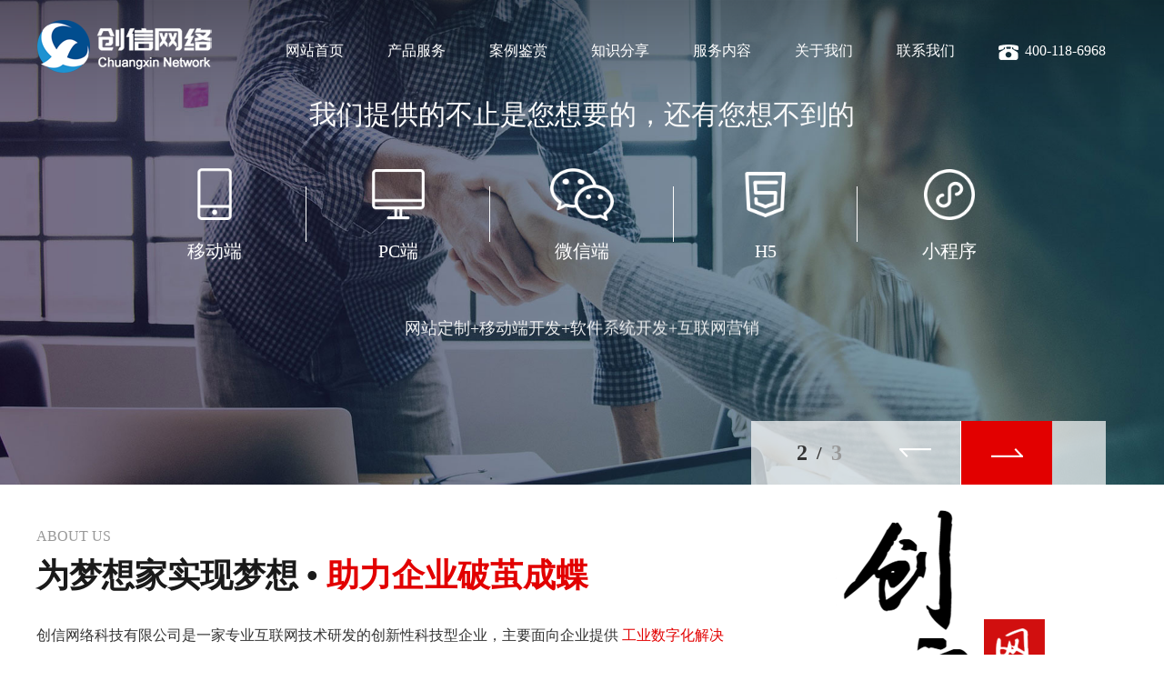

--- FILE ---
content_type: text/html;charset=UTF-8
request_url: https://chuangx.net/
body_size: 8772
content:
<!doctype html>
<html>
<head>
<meta http-equiv="Content-Type" content="text/html; charset=utf-8">
<title>烟台网站制作_烟台网站优化_烟台网站设计_烟台软件公司_烟台软件开发_烟台APP开发_烟台微信小程序开发_创信网络</title>
<meta name="keywords" content="烟台网站建设,烟台网站优化,烟台小程序开发,烟台app开发,烟台软件系统开发,烟台CRM客户管理系统,招标订阅推送系统,招标项目管理系统,邀请招标管理系统"/>
<meta name="description" content="创信网络是专注于软件外包服务的专业性开发公司,服务包括：网站开发,网站优化,软件开发,CMS系统开发,网站改版,手机网站制作,微信平台对接开发,微商城,微信小程序,APP开发。优秀技术团队竭力真诚服务,业务咨询电话 400-118-6968"/>
<meta http-equiv="X-UA-Compatible" content="ie=edge,chrome=1">
<link rel="shortcut icon" type="image/x-icon" href="https://www.chuangx.net/favicon.ico"/>
<link rel="bookmark" type="image/x-icon" href="https://www.chuangx.net/favicon.ico"/>
<meta name="viewport" content="width=device-width, initial-scale=1.0, maximum-scale=1.0, user-scalable=0 ,viewport-fit=cover">
<meta name="applicable-device" content="pc,mobile">
<meta name="screen-orientation" content="portrait">
<meta name="x5-orientation" content="portrait">
<script type="text/javascript" src="https://www.chuangx.net/skin/default/js/mobile.js"></script>
<link rel="stylesheet" type="text/css" href="https://www.chuangx.net/skin/default/css/layout.css">
<link rel="stylesheet" type="text/css" href="https://www.chuangx.net/skin/default/css/base.css">
<link rel="stylesheet" type="text/css" href="https://www.chuangx.net/skin/default/css/chuangxin.css">
<script type="text/javascript" src="https://www.chuangx.net/skin/default/js/jquery-1.12.4.min.js"></script>
</head>
<body>
<div class="header">
  <div class="weblg clearfix"> 
   <a href="https://www.chuangx.net/" class="logo"> <img src="https://www.chuangx.net/skin/default/images/logo.png"> </a>
   <a href="javascript:;" class="menu-handle" rel="nofollow"> 
   <span></span> <span></span> <span></span> 
   </a>
    <div class="nav">
      <ul class="clearfix">
        <li>
          <h3 class="title"> <a href="https://www.chuangx.net/"> 网站首页 </a> </h3>
        </li>
         <li>
          <h3 class="title"> <a href="https://www.chuangx.net/zhaobiao.html">产品服务</a><i class="mico"></i> </h3>
        </li>
        <li>
          <h3 class="title"> <a href="https://www.chuangx.net/cases/">案例鉴赏</a><i class="mico"></i> </h3>
        </li>
       <li>
          <h3 class="title"> <a href="https://www.chuangx.net/college/">知识分享</a><i class="mico"></i> </h3>
        </li>
       <li>
          <h3 class="title"> <a href="https://www.chuangx.net/service.html">服务内容</a><i class="mico"></i> </h3>
        </li>
         <li>
          <h3 class="title"> <a href="https://www.chuangx.net/about.html">关于我们</a><i class="mico"></i> </h3>
        </li>
         <li>
          <h3 class="title"> <a href="https://www.chuangx.net/contact.html">联系我们</a><i class="mico"></i> </h3>
        </li>
        <li><h3 class="title"><a href="tel:400-118-6968"><img src="https://www.chuangx.net/skin/default/images/dhh.png" style="padding-right:7px;">400-118-6968</a></h3></li>
      </ul>
    </div>
  </div>
</div>
<div class="cooperation-box">
  <div class="cooperation clearfix"> <a href="javascript:;" class="cooperation-close" rel="nofollow"></a> </div>
</div><div class="index-banwrap">
  <div class="index-banner swiper-container">
    <ul class="slides swiper-wrapper clearfix">
      <li class="swiper-slide slide01"> 
        <a href="https://www.chuangx.net/about.html" title="烟台小程序开发">
         <img class="iban" src="https://www.chuangx.net/skin/default/images/cx-i1.jpg" alt="烟台小程序开发公司-创信网络">
        <div class="textpopup">
          <h3 class="tit before">互联网品牌整合服务·助力企业化茧成蝶</h3>
          <p class="txt before">视觉是开始 口碑是未来<br>
            您的网站是我们最好的案例，十年定制化网站定制经验！</p>
          <p class="m-line-more before">MORE</p>
        </div>
        </a> 
      </li>
      <li class="swiper-slide slide05"> 
      <a href="https://www.chuangx.net/service.html" title="烟台网站定制"> 
        <img class="iban" src="https://www.chuangx.net/skin/default/images/banner1.jpeg" alt="烟台网站定制公司-创信网络">
        <div class="textpopup">
          <h3 class="tit before">我们提供的不止是您想要的，还有您想不到的</h3>
          <div class="icolist before">
            <div class="ico"><img src="https://www.chuangx.net/skin/default/images/iban05ico01.png" alt="烟台移动端开发公司">
              <p>移动端</p>
            </div>
            <div class="ico"><img src="https://www.chuangx.net/skin/default/images/iban05ico02.png" alt="烟台网站定制公司">
              <p>PC端</p>
            </div>
            <div class="ico"><img src="https://www.chuangx.net/skin/default/images/iban05ico03.png" alt="烟台app开发公司">
              <p>微信端</p>
            </div>
            <div class="ico"><img src="https://www.chuangx.net/skin/default/images/iban05ico04.png" alt="烟台H5">
              <p>H5</p>
            </div>
            <div class="ico last"><img src="https://www.chuangx.net/skin/default/images/iban05ico05.png" alt="烟台小程序开发公司">
              <p>小程序</p>
            </div>
          </div>
          <div class="botdesc before">
            <p>网站定制+移动端开发+软件系统开发+互联网营销</p>
          </div>
        </div>
        </a> 
      </li>
      <li class="swiper-slide slide04"> 
       <a href="https://www.chuangx.net/cases/" title="烟台办公系统开发"> 
        <img class="iban" src="https://www.chuangx.net/skin/default/images/iban04.jpg" alt="烟台办公系统开发公司-创信网络">
        <div class="textpopup">
          <h3 class="tit before">精湛的技术决定合作的深度 • 打造标杆品牌</h3>
          <p class="txt before">提出您的需求，资深项目经理为了提供一对一服务<br>
            最优秀的作品永远是下一个您</p>
          <p class="m-line-more before">MORE</p>
        </div>
       
        </a> 
       </li>
    </ul>
    <span class="linerbg"></span>
   </div>
  <div class="iban-ctrl clearfix">
    <div class="iban-index clearfix"> 
     <span class="index">1</span>
     <span class="line">/</span>
     <span class="total">3</span> 
    </div>
    <div class="iban-nav clearfix">
     <a href="javascript:;" class="prev"></a> 
     <a href="javascript:;" class="next"></a>
    </div>
  </div>
</div>
<div class="iabout-us weblg">
  <div class="m-ichl-title">
    <h3 class="en">About us</h3>
    <h2 class="cn">为梦想家实现梦想 • <span>助力企业破茧成蝶</span></h2>
  </div>
  <div class="intro">
    <div class="year">
     <img border="0" height="322" src="https://www.chuangx.net/skin/default/images/pinpai123.png" style="width:336px;height:322px;" alt="烟台软件开发" vspace="0" width="336">
    </div>
    <div class="content">
     创信网络科技有限公司是一家专业互联网技术研发的创新性科技型企业，主要面向企业提供 <h1>工业数字化解决方案、电子化招投标系统、专家库管理系统、招投标信息化服务平台、企业管理系统研发、CMS系统开发、网站建设、微信小程序开发、APP开发 </h1>我们拥有专业优秀的设计和技术团队，以极具创意的UI设计、精湛卓越的软件开发技术，专业的网络策划团队为您量身定制满意的系统建设方案，提出针对性强的专业策划建议与意见，让您的企业品牌重归行业的领先水平，资深的项目策划指导您该如何合理精准定位，为您的企业在互联网行业尽显品牌价值优势。
    </div>
  </div>
  <div class="main-business clearfix">
    <div class="business-item">
      <div class="inner">
       <a href="javascript:;" class="ico" title="烟台网站定制开发"> 
        <img src="https://www.chuangx.net/skin/default/images/cx-iyw01.png" alt="烟台网站定制开发公司"> 
        <img class="ac" src="https://www.chuangx.net/skin/default/images/cx-iyw1.png" alt="烟台网站定制开发公司"> 
       </a>
        <p class="id">01</p>
        <h2> <a href="javascript:;" title="烟台网站定制开发">网站定制开发</a> </h2>
        <div class="sub"> 
        <a href="javascript:;" title="烟台品牌官网建设">品牌官网建设</a> 
        <a href="javascript:;" title="烟台集团网站定制开发">集团网站定制开发</a>
        <a href="javascript:;" title="烟台外贸网站定制开发">外贸网站定制开发</a>
        <a href="javascript:;" title="烟台机构网站定制开发">机构网站定制开发</a>
        <a href="javascript:;" title="烟台行业门户建设">行业门户建设</a> 
       </div>
        <span class="line"></span>
      </div>
    </div>
    <div class="business-item">
      <div class="inner">
       <a href="javascript:;" class="ico" title="烟台app开发,烟台小程序开发"> 
        <img src="https://www.chuangx.net/skin/default/images/cx-iyw02.png" alt="烟台app开发公司,烟台小程序开发公司"> 
        <img class="ac" src="https://www.chuangx.net/skin/default/images/cx-iyw2.png" alt="烟台app开发公司,烟台小程序开发公司"> 
       </a>
        <p class="id">02</p>
        <h2> <a href="javascript:;" title="烟台移动端开发">移动端开发</a> </h2>
        <div class="sub"> 
        <a href="javascript:;" title="烟台手机网站开发">手机网站开发</a> 
        <a href="javascript:;" title="烟台微信公众号开发">微信平台设计</a>
        <a href="javascript:;" title="烟台小程序开发">小程序开发</a>
        <a href="javascript:;" title="烟台APP开发">APP开发</a>
        <a href="javascript:;" title="烟台分销平台搭建">分销平台搭建</a> 
       </div>
        <span class="line"></span>
      </div>
    </div>
    <div class="business-item">
      <div class="inner">
       <a href="javascript:;" class="ico" title="烟台软件系统开发"> 
        <img src="https://www.chuangx.net/skin/default/images/cx-iyw03.png" alt="烟台软件系统开发公司"> 
        <img class="ac" src="https://www.chuangx.net/skin/default/images/cx-iyw3.png" alt="烟台软件系统开发公司"> 
       </a>
        <p class="id">03</p>
        <h2> <a href="javascript:;" title="烟台软件系统开发">软件系统开发</a> </h2>
        <div class="sub"> 
        <a href="javascript:;" title="电子化招投标系统">电子化招投标系统</a> 
        <a href="javascript:;" title="专家库管理系统">专家库管理系统</a>
        <a href="javascript:;" title="招投标信息化服务平台">招投标信息化服务平台</a>
        <a href="javascript:;" title="招标信息订阅平台">招标信息订阅平台</a>
        <a href="javascript:;" title="招标信息推送平台">招标信息推送平台</a> 
       </div>
        <span class="line"></span>
      </div>
    </div>
    <div class="business-item">
      <div class="inner">
       <a href="javascript:;" class="ico" title="烟台互联网营销"> 
        <img src="https://www.chuangx.net/skin/default/images/cx-iyw04.png" alt="烟台互联网营销公司"> 
        <img class="ac" src="https://www.chuangx.net/skin/default/images/cx-iyw4.png" alt="烟台互联网营销公司"> 
       </a>
        <p class="id">04</p>
        <h2> <a href="javascript:;" title="烟台互联网营销">互联网营销</a> </h2>
        <div class="sub"> 
        <a href="javascript:;" title="烟台SEO优化">SEO优化</a> 
        <a href="javascript:;" title="烟台搜索引擎推广">搜索引擎推广</a>
        <a href="javascript:;" title="烟台新媒体代运营">新媒体代运营</a>
        <a href="javascript:;" title="烟台广告代投放">广告代投放</a>
        <a href="javascript:;" title="烟台网络整合营销">网络整合营销</a> 
       </div>
        <span class="line"></span>
      </div>
    </div>
  </div>
</div>
<div class="iclassic-case weblg">
  <div class="m-ichl-title">
     <div class="ctitle">
      <div><span>经典</span>案例</div>
      <p>CASE APPRECIATE</p>
    </div>
    <!--新增tab-->
    <div class="case-info">
               <span><a href="https://www.chuangx.net/cases/list-9.html" title="企业网站案例">企业网站</a></span>
           <span><a href="https://www.chuangx.net/cases/list-10.html" title="小程序案例">小程序</a></span>
           <span><a href="https://www.chuangx.net/cases/list-11.html" title="APP案例">APP</a></span>
           <span><a href="https://www.chuangx.net/cases/list-12.html" title="B2B门户案例">B2B门户</a></span>
         </div>
  </div>
  <!--new-->
  <div class="iclassic-wrapper total-iclass">
    <ul class="icase-list m-case-list clearfix">
                <li>
        <div class="item"> <a href="https://www.chuangx.net/cases/show-19.html"  title="微信小程序直播案例">
          <div class="thumb"> <i class="after"></i> <img src="https://www.chuangx.net/file/upload/202103/19/155949751.jpg" alt="微信小程序直播案例"> </div>
          <h2 class="title">微信小程序直播</h2>
          <p class="desc"></p>
          <div class="content">
                
            <p style="padding-top: 50px;" align="center"><img src="https://www.chuangx.net/file/upload/202103/19/160009341.jpg"/></p>
                      </div>
          </a> </div>
      </li>
           <li>
        <div class="item"> <a href="https://www.chuangx.net/cases/show-17.html"  title="装饰装修公司微信小程序案例">
          <div class="thumb"> <i class="after"></i> <img src="https://www.chuangx.net/file/upload/202103/19/155724271.jpg" alt="装饰装修公司微信小程序案例"> </div>
          <h2 class="title">装饰装修公司微信小程序</h2>
          <p class="desc"></p>
          <div class="content">
                
            <p style="padding-top: 50px;" align="center"><img src="https://www.chuangx.net/file/upload/202103/19/155751851.jpg"/></p>
                      </div>
          </a> </div>
      </li>
           <li>
        <div class="item"> <a href="https://www.chuangx.net/cases/show-16.html"  title="广州招生咨询会小程序案例">
          <div class="thumb"> <i class="after"></i> <img src="https://www.chuangx.net/file/upload/202103/19/155556411.jpg" alt="广州招生咨询会小程序案例"> </div>
          <h2 class="title">广州招生咨询会小程序</h2>
          <p class="desc"></p>
          <div class="content">
                
            <p style="padding-top: 50px;" align="center"><img src="https://www.chuangx.net/file/upload/202103/19/155620271.jpg"/></p>
                      </div>
          </a> </div>
      </li>
           <li>
        <div class="item"> <a href="https://www.chuangx.net/cases/show-12.html"  title="净化设备网案例">
          <div class="thumb"> <i class="after"></i> <img src="https://www.chuangx.net/file/upload/202103/19/133731291.png" alt="净化设备网案例"> </div>
          <h2 class="title">净化设备网</h2>
          <p class="desc"></p>
          <div class="content">
                      <div class="msg">
              <h4>客户名称：净化设备网</h4>
            </div>
            <p class="desc">净化设备网是安徽康之健网络文化传播有限责任公司旗下节能环保B2B网站，该平台网始终扎根于空气净化和水处理领域，通过不懈的技术创新、庞大海量的行业数据库、敏锐的市场观察和对行业的深入理解，现在已成为国内节能环保行业相关企业上网首选网站，电子商务应用与企业信息化首选合作伙伴。</p>
            <i class="ico-line"></i>
                      </div>
          </a> </div>
      </li>
           <li>
        <div class="item"> <a href="https://www.chuangx.net/cases/show-11.html"  title="乡村动力案例">
          <div class="thumb"> <i class="after"></i> <img src="https://www.chuangx.net/file/upload/202103/19/133651451.png" alt="乡村动力案例"> </div>
          <h2 class="title">乡村动力</h2>
          <p class="desc"></p>
          <div class="content">
                      <div class="msg">
              <h4>客户名称：乡村动力</h4>
            </div>
            <p class="desc">乡村动力，土流集团旗下依托大数据技术整合全国性乡村振兴工程、项目、企业信息的乡村振兴门户网站，乡村动力从丰富乡村产业、建设乡村基础设施、开发乡村旅游、加强环境质量、发展农村电商提升教育水平及发展乡村金融七个方面</p>
            <i class="ico-line"></i>
                      </div>
          </a> </div>
      </li>
           <li>
        <div class="item"> <a href="https://www.chuangx.net/cases/show-10.html"  title="第戎家具案例">
          <div class="thumb"> <i class="after"></i> <img src="https://www.chuangx.net/file/upload/202103/19/133625371.png" alt="第戎家具案例"> </div>
          <h2 class="title">第戎家具</h2>
          <p class="desc"></p>
          <div class="content">
                      <div class="msg">
              <h4>客户名称：第戎家具</h4>
            </div>
            <p class="desc">广东•佛山市棹信家具有限公司是一家专业设计，生产，销售为一体的家具企业，于2009年创立（前身雄鑫家具厂）。生产基地位于“中国家具生产重镇--南海沙头”，工厂拥有近30000平方米现代化厂房，严格贯彻执行7S基础管理，引进国际先进生产线及电脑数控加工中心等设备，从进料到检验，制造巡检到包装前试装，每一步都实施严格的品质监控，最大程度保证产品质量.</p>
            <i class="ico-line"></i>
                      </div>
          </a> </div>
      </li>
         </ul>
    <a  href="https://www.chuangx.net/cases/" class="m-line-more two-line" title="创信网络案例列表">MORE</a> </div>
</div>
<!-- 服务流程 -->
<div class="full-isoutions">
  <div class="weblg soutions-wrapper">
    <div class="m-ichl-title">
     <div class="ctitle">
      <div><span>服务</span>流程</div>
      <p style="background:#f5f5f5">Service Process</p>
    </div>
    </div>
    <ul class="flow f-clearfix">
      <li> <a href="javascript:;" title="咨询沟通"> <i class="icon-0108"></i>
        <p>咨询沟通</p>
        <span>确定需求功能、价格及建设周期，签订合同，付款50%</span> </a> </li>
      <li> <a href="javascript:;" title="设计、制作项目"> <i class="icon-0541"></i>
        <p>设计、制作项目</p>
        <span>设计项目效果图、开发项目程序</span> </a> </li>
      <li> <a href="javascript:;" title="项目测试"> <i class="icon-0625"></i>
        <p>项目测试</p>
        <span>建设好项目，客户测试确认完成</span> </a> </li>
      <li> <a href="javascript:;" title="域名空间备案"> <i class="icon-0646"></i>
        <p>域名空间备案</p>
        <span>申请域名空间、提交备案修改项目细节问题</span> </a> </li>
      <li> <a href="javascript:;" title="系统上线"> <i class="icon-0969"></i>
        <p>系统上线</p>
        <span>备案通过、细节修改完成上线，结余款</span> </a> </li>
    </ul>
  </div>
</div>
<!-- 合作客户 -->
<div class="iclients-wrapper weblg">
  <div class="m-ichl-title">
    <div class="ctitle">
    <div><span>合作</span>客户</div>
    <p>Clients</p>
    </div>
  </div>
  <div class="ichannel-tabcontent">
    <div class="tabcontent-slider clearfix">
      <div class="iclients-list">
        <ul class="clearfix">
       
          <li> <a href="javascript:;" title="创信网络服务客户"> <img src="https://www.chuangx.net/skin/default/images/logo17.png" > </a> </li>
          <li> <a href="javascript:;" title="创信网络服务客户"> <img src="https://www.chuangx.net/skin/default/images/logo1.png"> </a> </li>
          <li> <a href="javascript:;" title="创信网络服务客户"> <img src="https://www.chuangx.net/skin/default/images/logo2.png"> </a> </li>
          <li> <a href="javascript:;" title="创信网络服务客户"> <img src="https://www.chuangx.net/skin/default/images/logo3.png"> </a> </li>
          <li> <a href="javascript:;" title="创信网络服务客户"> <img src="https://www.chuangx.net/skin/default/images/logo4.png"> </a> </li>
           <li> <a href="javascript:;" title="创信网络服务客户"> <img src="https://www.chuangx.net/skin/default/images/logo18.png" > </a> </li>
           <li> <a href="javascript:;" title="创信网络服务客户"> <img src="https://www.chuangx.net/skin/default/images/logo22.png" > </a> </li>
      
        <li> <a href="javascript:;" title="创信网络服务客户"> <img src="https://www.chuangx.net/skin/default/images/logo20.png" > </a> </li>
        <li> <a href="javascript:;" title="创信网络服务客户"> <img src="https://www.chuangx.net/skin/default/images/logo21.png" > </a> </li>
        <li> <a href="javascript:;" title="创信网络服务客户"> <img src="https://www.chuangx.net/skin/default/images/logo6.png"> </a> </li>
          <li> <a href="javascript:;" title="创信网络服务客户"> <img src="https://www.chuangx.net/skin/default/images/logo19.png" > </a> </li>
          <li> <a href="javascript:;" title="创信网络服务客户"> <img src="https://www.chuangx.net/skin/default/images/logo5.png"> </a> </li>
          
          <li> <a href="javascript:;" title="创信网络服务客户"> <img src="https://www.chuangx.net/skin/default/images/logo7.png"> </a> </li>
          <li> <a href="javascript:;" title="创信网络服务客户"> <img src="https://www.chuangx.net/skin/default/images/logo8.png"> </a> </li>
          <li> <a href="javascript:;" title="创信网络服务客户"> <img src="https://www.chuangx.net/skin/default/images/logo9.png"> </a> </li>
          <li> <a href="javascript:;" title="创信网络服务客户"> <img src="https://www.chuangx.net/skin/default/images/logo10.png"> </a> </li>
          <li> <a href="javascript:;" title="创信网络服务客户"> <img src="https://www.chuangx.net/skin/default/images/logo11.png"> </a> </li>
          <li> <a href="javascript:;" title="创信网络服务客户"> <img src="https://www.chuangx.net/skin/default/images/logo12.png"> </a> </li>
          <li> <a href="javascript:;" title="创信网络服务客户"> <img src="https://www.chuangx.net/skin/default/images/logo13.png"> </a> </li>
          <li> <a href="javascript:;" title="创信网络服务客户"> <img src="https://www.chuangx.net/skin/default/images/logo14.png"> </a> </li>
        </ul>
      </div>
    </div>
  </div>
</div>
<div class="full-inum-brief">
  <div class="briefbg"> <img src="https://www.chuangx.net/skin/default/images/inumbg.png" alt="创信网络介绍"> </div>
  <div class="inum-list num-scroll">
    <ul class="clearfix">
      <li>
        <h3 class="num">10</h3>
        <p class="text">10年品牌网站定制与传播经验</p>
      </li>
      <li>
        <h3 class="num">125</h3>
        <p class="text">来自各领域的合作客户</p>
      </li>
      <li>
        <h3 class="num">10</h3>
        <p class="text">专业技术团队</p>
      </li>
      <li>
        <h3 class="num">1200</h3>
        <p class="text">行业实战经验</p>
      </li>
      <li>
        <h3 class="num">6</h3>
        <p class="text">6大网站定制执行标准</p>
      </li>
      <li>
        <h3 class="num">11</h3>
        <p class="text">11项软件著作权证书</p>
      </li>
    </ul>
  </div>
</div>
<!-- 新闻中心 -->
<div class="inews-center weblg">
  <div class="m-ichl-title">
    <div class="ctitle">
    <div><span>知识</span>分享</div>
    <p>Knowledge Sharling</p>
  </div>
  </div>
  <div class="ichannel-tabcontent">
    <div class="tabcontent-slider clearfix">
      <div class="inews-wraper">
        <div class="clearfix inews">
                  <div class="news-two">
            <ul>
                                        <li>
                <a href="https://www.chuangx.net/college/show-4265.html" title="网页设计的整洁性和规律性是最重要的">
                <p class="date"> <span>21</span> 2021.08 </p>
                <h2 class="two-title">网页设计的整洁性和规律性是最重要的</h2>
                <p class="desc">网页设计的整洁性和规律性是最重要的网站定制开发公司给企业设计网站的时候，会结合多种因素综合考虑，以制作出符合企业实际情况的网站。一般来说，企业最想要的官方网站的效果，要么庄重大气，要么专业严谨，要么简</p>
                </a> 
              </li>
                                                    <li>
                <a href="https://www.chuangx.net/college/show-4267.html" title="网站建设定做的优势是什么">
                <p class="date"> <span>21</span> 2021.08 </p>
                <h2 class="two-title">网站建设定做的优势是什么</h2>
                <p class="desc">现今公司网站定制开发定做已经是很普遍的事情了，但还是会有部分会选择模板，不管用哪种网站都有自己的考量，企业想要排名好的就要专门定做网站定制开发，定做网站从网站定制开发初期和用户确定好设计需求，然后设计</p>
                </a> 
              </li>
                                                                                                                                                                                           </ul>
          </div>
          <div class="news-two">
            <ul>
                                                                                            <li>
                <a href="https://www.chuangx.net/college/show-4266.html" title="山东网站建设一定要搞清楚这些问题">
                <p class="date"> <span>21</span> 2021.08 </p>
                <h2 class="two-title">山东网站建设一定要搞清楚这些问题</h2>
                <p class="desc">互联网行业快速发展，越来越多的山东企业商家，他们都会进行网络营销和布局，都需要山东网站设计服务，也大都会寻找靠谱的山东网站定制开发公司建立网站。山东企业在建设网站之前，下面的这些问题一定要搞清楚！1、</p>
                </a> 
              </li>
                                                    <li>
                <a href="https://www.chuangx.net/college/show-4262.html" title="行业网站建设适合使用庄重大气风格的行业">
                <p class="date"> <span>21</span> 2021.08 </p>
                <h2 class="two-title">行业网站建设适合使用庄重大气风格的行业</h2>
                <p class="desc">在行业网站定制开发的风格选择方面，创信网络建站公司具有丰富经验。一般来说，选择庄重大气风格的网站，要么具有官方背景，要么业务性质比较严肃，或者网站需要向受众传达庄重和格局观，具体的行业大致如下：一、政</p>
                </a> 
              </li>
                                                                                                                                         </ul>
          </div>
          <div class="news-four">
            <ul>
                                                                                                                                          <li>  <a href="https://www.chuangx.net/college/show-4261.html" title="山东网站建设公司的增值服务有哪些？">
                <h2 class="four-title">山东网站建设公司的增值服务有哪些？</h2>
                 <p class="date"> <span>21</span> 2021.08 </p>
                </a> </li>
                                                   <li>  <a href="https://www.chuangx.net/college/show-4260.html" title="山东网站建设费用价格相差甚远的原因">
                <h2 class="four-title">山东网站建设费用价格相差甚远的原因</h2>
                 <p class="date"> <span>21</span> 2021.08 </p>
                </a> </li>
                                                   <li>  <a href="https://www.chuangx.net/college/show-4259.html" title="山东网站建设市场受美国总统选举的影响">
                <h2 class="four-title">山东网站建设市场受美国总统选举的影响</h2>
                 <p class="date"> <span>21</span> 2021.08 </p>
                </a> </li>
                                                   <li>  <a href="https://www.chuangx.net/college/show-4258.html" title="企业网站定制开发怎么收费,价格是多少">
                <h2 class="four-title">企业网站定制开发怎么收费,价格是多少</h2>
                 <p class="date"> <span>21</span> 2021.08 </p>
                </a> </li>
                                     </ul>
          </div>
        </div>
        <a  href="https://www.chuangx.net/college/" class="m-line-more two-line" title="更多新闻资讯">MORE</a> 
      </div>
    </div>
  </div>
</div>
<div class="footer_box">
  <div class="foot f-clearfix weblg">
    <div class="foot-ul">
      <div class="contact yincang">
          <img src="https://www.chuangx.net/skin/default/images/pinpai.png" width="160px" alt="创信网络" style="margin-top: 20px;">
      </div>
      <div class="contact yincang">
        <div class="foot-title">服务项目</div>
        <div class="foot-wecan">
          <p><a href="https://www.chuangx.net/service.html" title="烟台网站建设">网站建设</a></p>
          <p><a href="https://www.chuangx.net/service.html" title="烟台移动端开发">移动端开发</a></p>
          <p><a href="https://www.chuangx.net/service.html" title="烟台软件系统开发">软件系统开发</a></p>
          <p><a href="https://www.chuangx.net/service.html" title="烟台互联网营销">互联网营销</a></p>
        </div>
      </div>
      <div class="contact yincang">
        <div class="foot-title">关于创信</div>
        <div class="foot-wecan">
          <p><a href="https://www.chuangx.net/about.html" title="烟台创信网络经验">10+年开发经验</a></p>
          <p><a href="https://www.chuangx.net/about.html" title="烟台创信网络案例">1580+案例</a></p>
          <p><a href="https://www.chuangx.net/about.html" title="烟台创信网络客户">125+服务客户</a></p>
          <p><a href="https://www.chuangx.net/about.html" title="烟台创信网络团队">强大的技术团队</a></p>
        </div>
      </div>
      <div class="contact yincang">
        <div class="foot-title">案例展示</div>
        <div class="foot-wecan">
          <p><a href="https://www.chuangx.net/cases/list-9.html" title="烟台创信网络网站案例">网站案例</a></p>
          <p><a href="https://www.chuangx.net/cases/list-10.html" title="烟台创信网络小程序案例">小程序案例</a></p>
          <p><a href="https://www.chuangx.net/cases/list-11.html" title="烟台创信网络APP案例">APP案例</a></p>
          <p><a href="https://www.chuangx.net/cases/list-12.html" title="烟台创信网络软件系统">软件系统</a></p>
        </div>
      </div>
      <div class="contact">
        <div class="foot-title">联系我们</div>
        <p><i class="icon-0501"></i> <span>地址：</span>烟台市高新区蓝海路1号4号楼</p>
        <p><i class="icon-0260"></i> <span>电话：</span>400-118-6968</p>
        <p><i class="icon-0679"></i> <span>邮箱：</span>kefu@chuangx.net</p>
        <p><i class="icon-0045"></i> <span>Q Q：</span>568440335</p>
      </div>
      <div class="contact yincang">
        <div class="foot-title">在线咨询</div>
        <div>
          <img src="https://www.chuangx.net/skin/default/images/weixin.png" style="padding:10px;background-color: #FFFFFF;width: 120px;height:120px;">
          <p style="text-align: center;">扫描二维码咨询 </p>
        </div>
      </div>
    </div>
  </div>
  <div class="friend-links weblg yincang" style="margin-top: 20px;">
    <h6 class="clearfix"> <span class="tilte">友情链接</span> <a class="exchagne">交换友情链接，请添加QQ（568440335）</a>  </h6>
    <div class="link-list clearfix">
      <div class="link-slider"> 
                              <a href="https://www.chuangx.net/beijing.html" target="_blank" title="北京小程序开发公司">北京小程序开发公司</a>
<a href="https://www.chuangx.net/shanghai.html" target="_blank" title="上海小程序开发公司">上海小程序开发公司</a>
<a href="https://www.chuangx.net/tianjin.html" target="_blank" title="天津小程序开发公司">天津小程序开发公司</a>
<a href="https://www.chuangx.net/zhongqing.html" target="_blank" title="重庆小程序开发公司">重庆小程序开发公司</a>
<a href="https://www.chuangx.net/shenzhen.html" target="_blank" title="深圳小程序开发公司">深圳小程序开发公司</a>
<a href="https://www.chuangx.net/shijiazhuang.html" target="_blank" title="石家庄小程序开发公司">石家庄小程序开发公司</a>
<a href="https://www.chuangx.net/hangzhou.html" target="_blank" title="杭州小程序开发公司">杭州小程序开发公司</a>
<a href="https://www.chuangx.net/jinan.html" target="_blank" title="济南小程序开发公司">济南小程序开发公司</a>
<a href="https://www.chuangx.net/qingdao.html" target="_blank" title="青岛小程序开发公司">青岛小程序开发公司</a>
<a href="https://www.chuangx.net/yantai.html" target="_blank" title="烟台小程序开发公司">烟台小程序开发公司</a>
<a href="https://www.chuangx.net/weihai.html" target="_blank" title="威海小程序开发公司">威海小程序开发公司</a>
<a href="https://www.chuangx.net/guangzhou.html" target="_blank" title="广州小程序开发公司">广州小程序开发公司</a>
<a href="https://www.chuangx.net/wuhan.html" target="_blank" title="武汉小程序开发公司">武汉小程序开发公司</a>
<a href="https://www.chuangx.net/chengdu.html" target="_blank" title="成都小程序开发公司">成都小程序开发公司</a>
<a href="https://www.chuangx.net/nanjing.html" target="_blank" title="南京小程序开发公司">南京小程序开发公司</a>
<a href="https://www.chuangx.net/hefei.html" target="_blank" title="合肥小程序开发公司">合肥小程序开发公司</a>
<a href="https://www.chuangx.net/zhengzhou.html" target="_blank" title="郑州小程序开发公司">郑州小程序开发公司</a>
<a href="https://www.chuangx.net/changsha.html" target="_blank" title="长沙小程序开发公司">长沙小程序开发公司</a>
<a href="https://www.chuangx.net/xian.html" target="_blank" title="西安小程序开发公司">西安小程序开发公司</a>
<a href="https://www.chuangx.net/weifang.html" target="_blank" title="潍坊小程序开发公司">潍坊小程序开发公司</a>
  </div>
    </div>
  </div>
  <div class="copyright yincang">Copyright © 2010-2021 创信网络 www.chuangx.net All Rights Reserved &nbsp;&nbsp;<a href="http://beian.miit.gov.cn/" target="_blank" style="color:#FFF">鲁ICP备2021008136号-1</a>
  </div>
</div>
  <div class="sidebar"> 
  <a href="https://www.chuangx.net/" class="sy"  title="创信网络"> <i>网站首页</i> </a> 
  <a href="https://wpa.qq.com/msgrd?v=3&amp;uin=568440335&amp;site=qq&amp;menu=yes" class="qq"  title="创信网络qq"> <i>业务咨询</i> </a> 
  <a href="tel:400-118-6968" class="tel"  title="创信网络电话"> <i>业务热线</i> <span>400-118-6968</span> </a> 
  <a href="https://www.chuangx.net/contact.html" class="edit"  title="创信网络客服"> <i>提交需求</i> </a> 
  <a href="javascript:;" class="wechat" title="创信网络微信"> <i>官方微信</i> 
   <span class="qrcode"> <img alt src="https://www.chuangx.net/skin/default/images/weixin.png" style="width: 210px; height: 210px;"> </span> 
  </a> 
  <a href="javascript:;" class="hometop"></a> </div>
<script type="text/javascript" src="https://www.chuangx.net/skin/default/js/idangerous.swiper.min.js"></script> 
<script type="text/javascript" src="https://www.chuangx.net/skin/default/js/wow.min.js"></script> 
<script type="text/javascript" src="https://www.chuangx.net/skin/default/js/jquery.mousewheel.min.js"></script> 
<script type="text/javascript" src="https://www.chuangx.net/skin/default/js/base.js"></script> 
<script type="text/javascript" src="https://www.chuangx.net/skin/default/js/chuangxin.js"></script> 
<script>
var _hmt = _hmt || [];
(function() {
  var hm = document.createElement("script");
  hm.src = "https://hm.baidu.com/hm.js?3ed83778297e90140aa097815d6d3c38";
  var s = document.getElementsByTagName("script")[0]; 
  s.parentNode.insertBefore(hm, s);
})();
</script>
</body>
</html>

--- FILE ---
content_type: text/css
request_url: https://www.chuangx.net/skin/default/css/layout.css
body_size: 61407
content:
html{-webkit-text-size-adjust:100%;-ms-text-size-adjust:100%;-webkit-font-smoothing:antialiased}

body{min-width:1260px;position:relative;background-color:#fff}

body, form, img, ul, ol, li, dl, dt, dd, p, tr, td, strong, span, pre{margin:0;padding:0;border:0;background-repeat:no-repeat}

h1, h2, h3, h4, h5, h6, p{margin:0;padding:0;font-weight:normal}

h1{font-size:2em}

body, button, input, select, textarea{font-size:16px;line-height:30px;color:#333;font-family:Arial, 'Microsoft YaHei', 'Hiragino Sans GB', sans-serif}

img{border-style:none;vertical-align:middle}

ul, li{list-style:none}

a{text-decoration:none;color:#333;outline:0}

a:hover{background-repeat:no-repeat}

a, area{blr:expression(this.onFocus=this.blur())}

input, button, select, textarea{outline:none;border:none;margin:0;padding:0;resize:none;background:none}

table{border-collapse:collapse;border-spacing:0}

label{cursor:pointer}

sub, sup{font-size:75%;line-height:0;position:relative;vertical-align:baseline}

sub{bottom:-0.25em}

sup{top:-0.5em}

placeholder{color:#999}

::-moz-placeholder{color:#999}

::-webkit-input-placeholder{color:#999}

button, input{overflow:visible}

button, select{text-transform:none}

input[type="submit"], input[type="reset"], input[type="button"], button{-webkit-appearance:button}

button::-moz-focus-inner, [type="button"]::-moz-focus-inner, [type="reset"]::-moz-focus-inner, [type="submit"]::-moz-focus-inner{border-style:none;padding:0}

button:-moz-focusring, [type="button"]:-moz-focusring, [type="reset"]:-moz-focusring, [type="submit"]:-moz-focusring{outline:1px dotted ButtonText}

.web{width:1180px;margin:0 auto;position:relative;z-index:1}

.weblg{max-width:1600px;margin:0 auto;position:relative;z-index:1}

.clearfix:after{visibility:hidden;display:block;font-size:0;content:" ";clear:both;height:0;*display:none}

.clearfix{*zoom:1}

.clear{clear:both;line-height:0;height:0;font-size:0}

.show{display:block !important}

.hide{display:none !important}

@media (max-width: 1720px){.weblg{max-width:1400px}

}

@media (max-width: 1600px){.weblg{max-width:1320px}

}

@media (max-width: 1400px){.weblg{max-width:1200px}

}

.w-lg .weblg{max-width:1400px}

.w-md .weblg{max-width:1320px}

.w-sm .weblg{max-width:1200px}

.placeholder{color:#999}

.animated{-webkit-animation-duration:1s;-moz-animation-duration:1s;-o-animation-duration:1s;animation-duration:1s;-webkit-animation-fill-mode:both;-moz-animation-fill-mode:both;-o-animation-fill-mode:both;animation-fill-mode:both}

.animated.infinite{-webkit-animation-iteration-count:infinite;-moz-animation-iteration-count:infinite;-o-animation-iteration-count:infinite;animation-iteration-count:infinite}

.animated.hinge{-webkit-animation-duration:2s;-moz-animation-duration:2s;-o-animation-duration:2s;animation-duration:2s}

.animated.bounceIn, .animated.bounceOut, .animated.flipOutX, .animated.flipOutY{-webkit-animation-duration:.75s;-moz-animation-duration:.75s;-o-animation-duration:.75s;animation-duration:.75s}

@-webkit-keyframes fadeInUp{0%{opacity:0;-webkit-transform:translate3d(0, 100%, 0);transform:translate3d(0, 100%, 0)}

to{opacity:1;-webkit-transform:none;transform:none}

}

@-moz-keyframes fadeInUp{0%{opacity:0;-webkit-transform:translate3d(0, 100%, 0);-moz-transform:translate3d(0, 100%, 0);transform:translate3d(0, 100%, 0)}

to{opacity:1;-webkit-transform:none;-moz-transform:none;transform:none}

}

@-o-keyframes fadeInUp{0%{opacity:0;-webkit-transform:translate3d(0, 100%, 0);transform:translate3d(0, 100%, 0)}

to{opacity:1;-webkit-transform:none;-o-transform:none;transform:none}

}

@keyframes fadeInUp{0%{opacity:0;-webkit-transform:translate3d(0, 100%, 0);-moz-transform:translate3d(0, 100%, 0);transform:translate3d(0, 100%, 0)}

to{opacity:1;-webkit-transform:none;-moz-transform:none;-o-transform:none;transform:none}

}

.fadeInUp{-webkit-animation-name:fadeInUp;-moz-animation-name:fadeInUp;-o-animation-name:fadeInUp;animation-name:fadeInUp}

@-webkit-keyframes zoomInUp{0%{opacity:0;-webkit-transform:scale3d(0.3, 0.3, 0.3);transform:scale3d(0.3, 0.3, 0.3)}

50%{opacity:1}

}

@-moz-keyframes zoomInUp{0%{opacity:0;-moz-transform:scale3d(0.3, 0.3, 0.3);transform:scale3d(0.3, 0.3, 0.3)}

50%{opacity:1}

}

@-o-keyframes zoomInUp{0%{opacity:0;transform:scale3d(0.3, 0.3, 0.3)}

50%{opacity:1}

}

@keyframes zoomInUp{0%{opacity:0;-webkit-transform:scale3d(0.3, 0.3, 0.3);-moz-transform:scale3d(0.3, 0.3, 0.3);transform:scale3d(0.3, 0.3, 0.3)}

50%{opacity:1}

}

.zoomInUp{-webkit-animation-name:zoomInUp;-moz-animation-name:zoomInUp;-o-animation-name:zoomInUp;animation-name:zoomInUp}

.zoomInUp{-webkit-animation-name:zoomInUp;-moz-animation-name:zoomInUp;-o-animation-name:zoomInUp;animation-name:zoomInUp}

.swiper-container{margin:0 auto;position:relative;overflow:hidden;direction:ltr;-webkit-backface-visibility:hidden;-moz-backface-visibility:hidden;backface-visibility:hidden;z-index:1}
@media screen and (max-width:768px) {
	.swiper-container{
		margin-top: 60px;
	}	
}
.swiper-wrapper{position:relative;width:100%;-webkit-transition-property:-webkit-transform, left, top;-webkit-transition-duration:0s;-webkit-transform:translate3d(0px, 0, 0);-webkit-transition-timing-function:ease;-moz-transition-property:-moz-transform, left, top;-moz-transition-duration:0s;-moz-transform:translate3d(0px, 0, 0);-moz-transition-timing-function:ease;-o-transition-property:-o-transform, left, top;-o-transition-duration:0s;-o-transform:translate3d(0px, 0, 0);-o-transition-timing-function:ease;-o-transform:translate(0px, 0px);-ms-transition-property:-ms-transform, left, top;-ms-transition-duration:0s;-ms-transform:translate3d(0px, 0, 0);-ms-transition-timing-function:ease;-webkit-transition-property:left, top, -webkit-transform;transition-property:left, top, -webkit-transform;-o-transition-property:left, top, -o-transform;-moz-transition-property:transform, left, top, -moz-transform;transition-property:transform, left, top;transition-property:transform, left, top, -webkit-transform, -moz-transform, -o-transform;transition-duration:0s;transform:translate3d(0px, 0, 0);transition-timing-function:ease;-webkit-box-sizing:content-box;-moz-box-sizing:content-box;box-sizing:content-box}

.swiper-free-mode>.swiper-wrapper{-webkit-transition-timing-function:ease-out;-moz-transition-timing-function:ease-out;-o-transition-timing-function:ease-out;transition-timing-function:ease-out;margin:0 auto}

.swiper-slide{float:left;-webkit-box-sizing:content-box;-moz-box-sizing:content-box;box-sizing:content-box}

.swiper-wp8-horizontal{-ms-touch-action:pan-y}

.swiper-wp8-vertical{-ms-touch-action:pan-x}







.header{position:absolute;left:0;top:0;z-index:100;width:100%;min-width:1260px;height:77px;padding-top:24px;-webkit-transition:background ease .3s;-o-transition:background ease .3s;-moz-transition:background ease .3s;transition:background ease .3s}

.header .weblg{position:static}

.header .logo{display:block;float:left;margin-top:-2px}

.header .edit-handle{margin:0 0 0 34px;float:right;width:22px;height:44px;background:url("../images/hdedit.png") no-repeat center}

.header .head-search{position:relative;float:right}

.header .search-handle{margin:0 0 0 19px;display:block;width:21px;height:44px;background:url("../images/search-handle.png") no-repeat center}

.header .search-form{display:none;position:absolute;right:-75px;width:247px;height:65px;padding-top:20px;z-index:50;background:url(../images/index_348.png) no-repeat 0 0}

.header .search-form input{display:block;width:100%;font-size:14px;line-height:16px;height:16px;color:#333}

.header .search-form .key{float:left;width:201px;padding:12px 0}

.header .search-form .key input{padding-left:15px}

.header .search-form .search{float:left;width:40px;padding:12px 0;background:url(../images/index_349.png) no-repeat center}

.header .search-form .search input{font-size:0;cursor:pointer}

.unflodheader{background:url("../images/hdbg.png") repeat 0 0}

.fixheader{position:fixed;top:-60px;height:70px;padding-top:8px;padding-bottom:1px;background:url("../images/hdbg.png") repeat 0 0; line-height:63px;}

.fixheader .logo img{}

.fixheader .nav .title{padding-bottom:0}

.fixheader .nav .title a{padding-bottom:5px}

.fixheader #case .downmenu{top:60px}

.fixheader .nav .title a{padding-bottom:0}

.fixheader .nav .title.ac a, .fixheader .nav .title.cur a{padding-bottom:6px}

.fixheader .full-dropdown{top:60px}

.scroll-tips{position:absolute;left:50%;bottom:50px;z-index:10;width:50px;height:50px;-webkit-border-radius:50%;border-radius:50%;overflow:hidden;border:1px solid #fff;margin-left:-800px;cursor:pointer}

.scroll-tips i{display:block;width:100%;height:48px;background:url("../images/ibandw.png") no-repeat center;-webkit-animation:portraitmove 1.5s ease infinite;-moz-animation:portraitmove 1.5s ease infinite;-o-animation:portraitmove 1.5s ease infinite;animation:portraitmove 1.5s ease infinite}

@-webkit-keyframes portraitmove{0%{-webkit-transform:translate(0, 0%);transform:translate(0, 0%);opacity:1}

35%{-webkit-transform:translate(0, 50%);transform:translate(0, 50%);opacity:0}

65%{-webkit-transform:translate(0, -50%);transform:translate(0, -50%);opacity:0}

90%{-webkit-transform:translate(0, 0%);transform:translate(0, 0%);opacity:1}

}

@-moz-keyframes portraitmove{0%{-moz-transform:translate(0, 0%);transform:translate(0, 0%);opacity:1}

35%{-moz-transform:translate(0, 50%);transform:translate(0, 50%);opacity:0}

65%{-moz-transform:translate(0, -50%);transform:translate(0, -50%);opacity:0}

90%{-moz-transform:translate(0, 0%);transform:translate(0, 0%);opacity:1}

}

@-o-keyframes portraitmove{0%{-o-transform:translate(0, 0%);transform:translate(0, 0%);opacity:1}

35%{-o-transform:translate(0, 50%);transform:translate(0, 50%);opacity:0}

65%{-o-transform:translate(0, -50%);transform:translate(0, -50%);opacity:0}

90%{-o-transform:translate(0, 0%);transform:translate(0, 0%);opacity:1}

}

@keyframes portraitmove{0%{-webkit-transform:translate(0, 0%);-moz-transform:translate(0, 0%);-o-transform:translate(0, 0%);transform:translate(0, 0%);opacity:1}

35%{-webkit-transform:translate(0, 50%);-moz-transform:translate(0, 50%);-o-transform:translate(0, 50%);transform:translate(0, 50%);opacity:0}

65%{-webkit-transform:translate(0, -50%);-moz-transform:translate(0, -50%);-o-transform:translate(0, -50%);transform:translate(0, -50%);opacity:0}

90%{-webkit-transform:translate(0, 0%);-moz-transform:translate(0, 0%);-o-transform:translate(0, 0%);transform:translate(0, 0%);opacity:1}

}

.nav{float:right; margin-top:10px;}

.nav li{float:left;padding:0 20px 0}

.nav .title a{display:block;font-size:16px;line-height:44px;padding:0 4px 22px;color:#fff}

.nav .title a:hover{color:#e20000;border-bottom:2px solid #e20000}

.nav .title.ac a, .nav .title.cur a{color:#fff;padding-bottom:20px;border-bottom:2px solid #ffffff; font-weight:bold}

.nav .downmenu{display:none;position:absolute;top:52px;left:50%;z-index:50;width:150px;margin-left:-75px;padding:10px 0px;border:1px solid #eee;background-color:#fff}

.nav .downmenu a{display:block;padding:5px 0;text-align:center;color:#333}

.nav .downmenu a:hover{color:#e20000}

.nav .activehook{position:absolute;bottom:0;height:2px}

.nav .activehook i{display:block;height:2px;background-color:#e20000}

.m-nav-cate{overflow:hidden;zoom:1;font-size:16px;line-height:45px}

.m-nav-cate img{float:left;margin-right:20px}

.m-navlist{float:left}

.m-navlist li{float:none;padding:0}

.m-navlist a{display:block;font-size:14px;line-height:36px;color:#888888}

.m-navlist a:hover{color:#e20000}

.full-dropdown{display:none;position:absolute;left:0;top:90px;width:100%;z-index:50;background-color:#fff;-webkit-box-shadow:0 0 3px 1px rgba(0,0,0,0.2);box-shadow:0 0 3px 1px rgba(0,0,0,0.2);border-bottom:1px solid #d9d9d9 \9}

.full-dropdown .nav-web{width:1200px;margin:0 auto;height:275px}

.full-dropdown .column{position:relative;float:left;width:30%;height:251px;padding-top:24px;background:url("../images/columnbg.png") no-repeat right 0}

.full-dropdown .column .navbg{position:absolute;top:0;right:0;z-index:-1;width:500%;height:100%;background-color:#f2f2f2}

.full-dropdown .column .ico{height:132px;line-height:132px}

.full-dropdown .column .ico img{vertical-align:middle}

.full-dropdown .column .cn{font-size:18px;line-height:36px;font-weight:bold;color:#333}

.full-dropdown .column .en{font-size:30px;line-height:36px;font-weight:bold;color:#ccc}

.full-dropdown .subnav{float:left;width:70%}

.case-nav-wraper .item{float:left;width:43%;padding:25px 0 0 7%}

.case-nav-wraper .item .m-nav-cate{margin-bottom:9px}

.case-nav-wraper .cate-navlist .m-navlist{width:50%}

.solution-nav-wrapper .solution-nav{padding-top:34px}

.solution-nav-wrapper ul{padding-left:60px}

.solution-nav-wrapper li{float:left;width:25%;padding:0}

.solution-nav-wrapper li a{display:block;font-size:16px;line-height:50px;color:#333;padding-left:12px;background:url("../images/colsolline.png") no-repeat 0 center}

.solution-nav-wrapper li a:hover{font-weight:bold;color:#e20000;background-image:url("../images/colsollineac.png")}

.m-ico-links{float:left;width:45.4%;padding-top:25px;padding-left:4.6%}

.m-ico-links a{display:block;font-size:0;line-height:45px;margin-bottom:16px}

.m-ico-links a:hover{color:#e20000}

.m-ico-links img{margin-right:20px}

.m-ico-links span{font-size:16px;vertical-align:middle}

.app-nav-wrapper .app-solution{float:left;height:250px;padding-left:72px;padding-top:25px;border-left:1px dashed #d2d2d2}

.app-nav-wrapper .app-solution .m-nav-cate{margin-bottom:9px}

.app-nav-wrapper .m-navlist{float:left;width:160px}

.news-nav-wrapper, .wechat-nav-wrapper{overflow:hidden}

.news-nav-wrapper ul, .wechat-nav-wrapper ul{padding-top:65px;margin-left:-46px;margin-right:-46px}

.news-nav-wrapper li, .wechat-nav-wrapper li{float:left;width:25%;padding:0;text-align:center;font-size:16px;line-height:60px;font-weight:bold}

.news-nav-wrapper li:hover a, .wechat-nav-wrapper li:hover a{color:#e20000}

.news-nav-wrapper .ico, .wechat-nav-wrapper .ico{margin-bottom:6px}

.news-nav-wrapper .ico img, .wechat-nav-wrapper .ico img{width:100px;height:100px}

.news-nav-wrapper h3, .wechat-nav-wrapper h3{font-weight:bold;font-size:16px}

.news-nav-wrapper h3 a, .wechat-nav-wrapper h3 a{color:#333}

.news-nav-wrapper li{width:16.66667%}

.site-nav-wrapper .m-dash, .shop-nav-wrapper .m-dash{width:44.5%;border-left:1px dashed #d2d2d2;height:250px}

.site-nav-wrapper .m-ico-links{width:29.7%;padding-left:3.5%}

.about-nav-wrapper dl{float:left;width:318px;padding:24px 40px 0;height:251px}

.about-nav-wrapper dl dt{margin-bottom:15px;padding-bottom:16px;font-size:18px;line-height:24px;font-weight:bold;border-bottom:1px solid #d9d9d9}

.about-nav-wrapper dl a{display:block;font-size:16px;line-height:36px;color:#666;padding-left:12px;background:url("../images/colsolline.png") no-repeat 0 center}

.about-nav-wrapper dl a:hover{font-weight:bold;color:#e20000;background-image:url("../images/colsollineac.png")}

.about-nav-wrapper .know{background:url("../images/navknow.png") no-repeat 246px 173px}

.about-nav-wrapper .customer{border-left:1px solid #d9d9d9;background:url("../images/navcus.png") no-repeat 243px 168px}

.contact-nav-wrapper dl{float:left;position:relative;width:305px;height:192px;padding:83px 40px 0 54px;overflow:hidden;zoom:1}

.contact-nav-wrapper dl .ico{float:right;width:100px}

.contact-nav-wrapper dl dt{font-size:16px;line-height:60px;color:#333;font-weight:bold}

.contact-nav-wrapper dl dt a:hover{color:#e20000}

.contact-nav-wrapper dl dd{font-size:14px;line-height:18px;color:#888}

.contact-nav-wrapper dl dd a{color:#888}

.contact-nav-wrapper dl .ico a{display:block}

.contact-nav-wrapper .hr{border-left:1px dashed #d9d9d9}

#case{position:static}

#case .downmenu{top:76px;left:0;margin-left:0;width:100%}

#case dl{width:1180px;padding:15px 0px 8px}

#case dt{float:left;width:680px}

#case dt a{display:block;float:left;margin-right:45px}

#case dt img{display:block}

#case dd{float:right;width:445px;margin-right:50px}

#case dd p{padding:10px 0px;border-bottom:solid 1px #d9d9d9}

#case dd a{width:200px;float:left;text-align:left}

#solution .downmenu{width:576px;margin-left:-288px;padding:0 0 20px 0}

#solution .downmenu div{float:left;width:180px;height:295px;padding:30px 0 20px;text-align:left;overflow:hidden}

#solution .downmenu p{border-left:solid 1px #e7e7e7;margin-left:15px}

#solution .downmenu a{text-align:left;padding-left:20px}

#solution .col-one p{margin-left:0}

#solution .col-thr{padding-right:16px}

.cooperation-box{display:none;position:fixed;left:0;top:0;z-index:101;width:100%;background:#fff;-webkit-box-shadow:0 2px 3px 1px rgba(0,0,0,0.2);box-shadow:0 2px 3px 1px rgba(0,0,0,0.2)}

.cooperation-box .cooperation{position:relative;width:1110px;margin:auto;padding:35px 0px}

.cooperation-box .cooperation-close{position:absolute;right:-70px;top:20px;z-index:3;width:40px;height:40px;background:url(../images/index_09.png) no-repeat center}

.cooperation-iframe{width:1100px}

.cooperation-left{float:left;width:450px;color:#212121}

.cooperation-left a{color:#212121}

.cooperation-left h3{font-size:40px;line-height:42px;color:#e60012;padding-bottom:25px}

.cooperation-left h4{font-size:45px;line-height:48px;border-bottom:1px solid #ccc;padding-bottom:35px}

.cooperation-left h5{font-size:18px;line-height:26px;padding-bottom:20px}

.cooperation-left p{font-size:13px}

.cooperation-left .coopb{font-size:13px;padding:35px 0px}

.cooperation-right{float:right;width:498px}

.cooperation-right h3{font-size:24px;line-height:30px;padding-bottom:10px}

.cooperation-right .baseinfo li{margin-bottom:8px}

.cooperation-right .baseinfo label{display:block;padding:6px 10px;height:24px;overflow:hidden;background:#f6f6f6;border:1px solid #d9d9d9}

.cooperation-right .baseinfo input{display:block;width:100%;font-size:15px;line-height:24px;height:24px;color:#999}

.cooperation-right .baseinfo .name{float:left;width:220px}

.cooperation-right .baseinfo .tel{float:right;width:220px}

.cooperation-right .type-label{padding-top:6px;font-size:24px;line-height:30px}

.cooperation-right .type-label span{display:block;font-size:30px;line-height:40px}

.cooperation-right .project-type dd{float:left;position:relative;width:119px;height:73px;padding:5px 5px 5px 0;cursor:pointer}

.cooperation-right .project-type input{ }

.cooperation-right .project-type .checked{position:absolute;right:-1px;bottom:-1px;z-index:3;width:17px;height:17px;background-repeat:no-repeat;background-position:center}

.cooperation-right .project-type label{position:relative;display:block;width:118px;height:77px;cursor:pointer;border:1px solid #d9d9d9;background-color:#f6f6f6;text-align:center;border:1px solid #f6f6f6}

.cooperation-right .project-type label.cur{border-color:#e81727}

.cooperation-right .project-type label.cur .checked{background-image:url(../images/zdshzimg01.jpg)}

.cooperation-right .project-type span{display:block; font-size:14px;line-height:18px}

.cooperation-right .budget-title{font-size:16px;font-weight:bold;padding:8px 0px 5px}

.cooperation-right .budget label{float:left;font-size:14px;line-height:26px;margin-right:12px}

.cooperation-right .budget input{margin:6px 3px 0 0;padding:0;width:14px;height:14px;vertical-align:top}

.cooperation-right .verification{padding-top:20px}

.cooperation-right .verification label{float:left;display:block;width:220px;padding:6px 10px;margin-right:20px;height:24px;overflow:hidden;background:#f6f6f6;border:1px solid #d9d9d9}

.cooperation-right .verification input{display:block;line-height:24px;height:24px;width:100%;background:none;outline:none;font-size:15px;color:#999}

.cooperation-right .verification img{float:left}

.cooperation-right .sub{padding-top:15px}

.cooperation-right .sub input{width:100%;padding:10px 0px;border:2px solid #e81727;font-size:20px;font-weight:bold;color:#e81727;cursor:pointer;background:none;outline:none}

.inside-banner{position:relative;overflow:hidden}
@media screen and (max-width:768px) {
	.inside-banner{
		margin-top: 60px;
	}
}

.inside-banner img{display:block;width:100%}

.inside-banner .ban-info{position:absolute;left:0;top:43.33333%;z-index:10;width:100%;text-align:center;color:#fff}

.inside-banner .ban-info h2{margin-bottom:10px;font-size:50px;line-height:66px}

.inside-banner .ban-info p{font-size:20px;line-height:30px}

.inside-banner .case-ban-info{position:absolute;left:0;top:28.5%;z-index:10;width:100%;text-align:center;color:#fff}

.inside-banner .case-ban-info h2{font-size:54px;line-height:64px}

.inside-banner .case-ban-info .case-desc{margin-bottom:25px;font-size:24px;line-height:42px}

.inside-banner .feature .item{display:inline-block;vertical-align:top;*display:inline;*zoom:1;padding:0 57px}

.inside-banner .feature .center{position:relative}

.inside-banner .feature .center span{position:absolute;top:10px;bottom:16px;width:1px;background:url("../images/bk2p.png") repeat-y 0 0}

.inside-banner .feature .center .before{left:0}

.inside-banner .feature .center .after{right:0}

.inside-banner .feature h3{font-size:18px;line-height:38px;text-align:left}

.inside-banner .feature h4{font-size:60px;line-height:84px}

.inside-nav{padding:37px 0 42px;overflow:hidden}

.inside-nav ul{position:relative;margin-left:-30px}

.inside-nav li{float:left;padding:0 20px 0 30px;background:url("../images/navline.png") no-repeat 0 center}

.inside-nav .cur a{color:#e20000;border-bottom-color:#e20000}

.inside-nav a{display:block;font-size:16px;line-height:42px;color:#1a1a1a;border-bottom:2px solid #fff}

.inside-nav a:hover{color:#e20000;border-bottom-color:#e20000}

.inside-nav .activehook{position:absolute;bottom:0;width:100%;height:2px;background:none}

.inside-nav .activehook i{display:block;width:100%;height:2px;background:#e20000}

.m-line-more{position:relative;display:block;width:133px;height:33px;font-size:14px;line-height:33px;text-align:center;color:#999;border:1px solid #999;text-transform:uppercase}

.m-line-more::after{content:'';position:absolute;top:50%;left:-41px;z-index:3;width:80px;height:1px;background-color:#999}

.m-line-more.two-line{margin:18px auto 0}

.m-line-more.two-line::before{content:'';position:absolute;top:50%;right:-41px;z-index:3;width:80px;height:1px;background-color:#999}

.m-line-more:hover{color:#e20000;border-color:#e20000}

.m-line-more:hover::before, .m-line-more:hover::after{background-color:#e20000}

.customer-article{padding-top:60px;text-align:center;font-size:16px;line-height:30px;color:#333}

.customer-article .title{margin-bottom:23px;font-size:36px;line-height:50px;font-weight:bold}

.customer-article .text{padding:0 8.3125% 60px}

.customer-container{margin-bottom:83px}

.customer-container li img{display:block;width:100%}

.customer-container .bx-pager, .customer-container .flex-control-nav{display:none}

.customer-container .bx-wrapper .bx-controls-direction a{display:block;width:40px;height:78px;background-position:center;background-repeat:no-repeat;margin-top:-39px}

.customer-container .bx-wrapper .bx-controls-direction .bx-prev{left:25px;background-image:url("../images/cusprev.png")}

.customer-container .bx-wrapper .bx-controls-direction .bx-next{right:25px;background-image:url("../images/cusnext.png")}

.customer-container .flex-direction-nav{position:absolute;top:0;width:100%;top:50%;z-index:20}

.customer-container .flex-direction-nav a{font-size:0;display:block;width:40px;height:78px;background-position:center;background-repeat:no-repeat;opacity:1}

.customer-container .flex-direction-nav .flex-prev{left:25px;background-image:url("../images/cusprev.png")}

.customer-container .flex-direction-nav .flex-next{right:25px;background-image:url("../images/cusnext.png")}

.evaluate-wrapper{padding-top:60px}

.evaluate-wrapper ul{margin:0 -40px;font-size:0}

.evaluate-wrapper li{width:33.3333%;display:inline-block;vertical-align:top;*display:inline;*zoom:1}

.evaluate-wrapper .item{padding:0 40px;min-height:410px;background:url("../images/quot.png") no-repeat 42px 46px}

.evaluate-wrapper .brand{margin-bottom:22px;border-top:1px solid #d9d9d9;height:86px;padding:42px 0 0 92px;line-height:86px}

.evaluate-wrapper .brand img{vertical-align:middle;width:auto;max-height:86px}

.evaluate-wrapper .name{margin-bottom:25px;font-size:18px;line-height:24px;font-weight:bold;color:#1a1a1a;padding-left:92px}

.evaluate-wrapper .desc{padding:0 0 30px 92px;font-size:14px;line-height:24px;color:#666}

.loadmore{display:block;width:476px;height:46px;margin:55px auto 90px;font-size:16px;line-height:46px;font-weight:bold;color:#d93f3d;text-align:center;border:2px solid #d93f3d;-webkit-transition:all ease .3s;-o-transition:all ease .3s;-moz-transition:all ease .3s;transition:all ease .3s}

.loadmore:hover{background-color:#d93f3d;color:#fff}

.full-case-cate{background-color:#f2f2f2}

.full-case-cate .website, .full-case-cate .shop{background-color:#ededed}

.full-case-cate .item{float:left;width:25%;height:201px;padding:28px 0 31px;background-position:90% 77.77778%;background-repeat:no-repeat}

.full-case-cate .app{background-image:url("../images/caseico01.png")}

.full-case-cate .website{background-image:url("../images/caseico02.png")}

.full-case-cate .wxsm{background-image:url("../images/caseico03.png")}

.full-case-cate .shop{background-image:url("../images/caseico04.png")}

.full-case-cate .title{padding-left:74px;margin-bottom:12px;font-size:20px;line-height:32px;font-weight:bold;color:#1a1a1a}

.full-case-cate .title:hover{color:#d93f3d}

.full-case-cate .sublist{padding-left:74px}

.full-case-cate .sublist a{display:block;font-size:16px;line-height:32px;color:#666}

.full-case-cate .sublist a:hover{color:#d93f3d}

.case-filter{position:relative;z-index:3;margin-bottom:69px;background-color:#f2f2f2}

.case-filter .options{float:left}

.case-filter .options select{display:block;width:100%;height:44px;-webkit-appearance:none;-moz-appearance:none;appearance:none;padding-left:17px;line-height:40px;background:none}

.case-filter .options select option{color:#666}

.case-filter .options{width:75%}

.case-filter .selector{position:relative;float:left;width:33%;border-right:1px solid #e6e6e6}

.case-filter .selector a{font-size:16px;color:#333}

.case-filter .selector.ac .sec-title, .case-filter .selector.cur .sec-title{background-color:#e20000;color:#fff}

.case-filter .selector.ac .sec, .case-filter .selector.cur .sec{background-image:url("../images/secless.png")}

.case-filter .sec-title{display:block;padding-left:68px;line-height:80px}

.case-filter .sec{background:url("../images/secadd.png") no-repeat 95.16% center}

.case-filter .all{background:none}

.case-filter .sec-option{display:none;position:absolute;left:0;top:80px;width:100%;background-color:#f2f2f2;max-height:240px;overflow-y:auto}

.case-filter .sec-option a{display:block;padding-left:68px;line-height:60px}

.case-filter .sec-option a:hover{color:#fff;background-color:#e20000}

.case-filter .edit{float:right;width:25%;height:80px;text-align:center}

.case-filter .edit span{display:inline-block;vertical-align:top;*display:inline;*zoom:1;font-size:16px;line-height:80px;color:#e20000;padding-left:44px;background:url("../images/editbkac.png") no-repeat 0 44.9%}

.m-case-select{position:relative;z-index:10}

.m-case-select .selected{display:block;height:44px;-webkit-appearance:none;-moz-appearance:none;appearance:none;padding-left:17px;line-height:40px;background:none;background-repeat:no-repeat;background-position:228px center;background-image:url("../images/secico.png");cursor:pointer}

.m-case-select .selected.cur, .m-case-select .selected:hover{background-color:#e20000;background-image:url("../images/secicoac.png");color:#fff}

.m-case-select .selected.cur select, .m-case-select .selected:hover select{color:#fff}

.m-case-select .m-options{display:none;position:absolute;left:0;top:44px;z-index:10;width:100%;color:#666;padding:15px 0;background-color:#ededed;max-height:318px;overflow:auto}

.m-case-select .m-options a{display:block;font-size:16px;line-height:36px;padding-left:17px}

.m-case-select .m-options a:hover{color:#e20000}

.cate-wrapper{overflow:hidden}

.cate-wrapper ul{margin:0 -17px;font-size:0}

.cate-wrapper li{display:inline-block;vertical-align:top;*display:inline;*zoom:1;width:33.3333%;margin-bottom:45px}

.cate-wrapper .item{padding:0 17px}

.cate-wrapper .item img{display:block;width:100%;-webkit-transition:all ease .7s;-o-transition:all ease .7s;-moz-transition:all ease .7s;transition:all ease .7s}

.cate-wrapper .item .well-case, .cate-wrapper .item a{display:block}

.cate-wrapper .item .well-case:hover img, .cate-wrapper .item a:hover img{-webkit-transform:scale(1.03);-moz-transform:scale(1.03);-ms-transform:scale(1.03);-o-transform:scale(1.03);transform:scale(1.03)}

.cate-wrapper .item .well-case:hover .name, .cate-wrapper .item a:hover .name{color:#d93f3d}

.cate-wrapper .thumb{position:relative;overflow:hidden;margin-bottom:23px}

.cate-wrapper .thumb .ratio{display:block;width:100%;padding-bottom:62.96296%}

.cate-wrapper .thumb img{position:absolute;top:0;left:0;width:100%;min-height:100%}

.cate-wrapper .name{font-size:16px;line-height:32px;font-weight:bold;color:#1a1a1a}

.cate-wrapper .desc{margin-bottom:10px;font-size:14px;color:#999;display:-webkit-box; margin-top:12px;height:55px;line-height:18px;-o-text-overflow:ellipsis;text-overflow:ellipsis;overflow:hidden;-webkit-box-orient:vertical;-webkit-line-clamp:3}

.cate-wrapper .cate{font-size:16px;line-height:14px;color:#999;border-left:4px solid #e20000}

.cate-wrapper .cate a{display:inline;color:#999;padding:0 0.5em}

.cate-wrapper .cate a:hover{color:#e20000}

.cate-wrapper .cate .dot{font-size:18px;line-height:14px}

.cate-wrapper .loadmore{margin-top:38px}

.cate-wrapper .well-case .thumb{position:relative}

.cate-wrapper .well-case .well-site{display:none;position:absolute;left:0;top:0;bottom:0;right:0;width:100%;height:100%;background-color:#e20000}

.cate-wrapper .well-case ul{margin:0;padding:55px 40px;display:block}

.cate-wrapper .well-case ul a{display:block;color:#fff;font-size:14px;line-height:28px}

.cate-wrapper .well-case li{display:block;width:100%;margin-bottom:0}

.cate-wrapper .well-case .site-list{padding:55px 40px}

.cate-wrapper .well-case .site-list a{display:block;color:#fff;font-size:14px;line-height:28px}

.cate-wrapper .well-case .name{padding:0 20px}

.cate-wrapper .well-case .name a:hover{color:#e20000}

.cate-wrapper .well-case .text{padding:10px 20px 0;font-size:14px;line-height:24px;color:#666}

.case-news-wrapper{width:1248px;margin:-26px auto 0;zoom:1}

.case-news-wrapper .loadmore{margin:72px auto 69px}

.case-news-wrapper a{display:block}

.case-news-wrapper li{position:relative;padding-left:148px}

.case-news-wrapper li:hover .title a{color:#e20000}

.case-news-wrapper li:hover img{-webkit-transform:scale(1.03);-moz-transform:scale(1.03);-ms-transform:scale(1.03);-o-transform:scale(1.03);transform:scale(1.03)}

.case-news-wrapper .date{position:absolute;left:0;top:40px;font-size:16px;line-height:40px;color:#1a1a1a;text-align:center}

.case-news-wrapper .date .dd{padding-bottom:16px;font-size:48px;line-height:40px;font-weight:bold;border-bottom:1px solid #ccc;font-family:Arial, Helvetica, sans-serif}

.case-news-wrapper .content{padding:46px 0 45px;border-bottom:1px solid #ccc}

.case-news-wrapper .content img{display:block;width:100%;-webkit-transition:all ease .7s;-o-transition:all ease .7s;-moz-transition:all ease .7s;transition:all ease .7s}

.case-news-wrapper .content .title{font-size:28px;line-height:38px;white-space:nowrap;-o-text-overflow:ellipsis;text-overflow:ellipsis;overflow:hidden}

.case-news-wrapper .content .title a{color:#333}

.case-news-wrapper .content .type{padding:8px 0;font-size:14px;line-height:36px;color:#999}

.case-news-wrapper .content .thumb{overflow:hidden;margin-bottom:23px}

.case-news-wrapper .content .desc{font-size:16px;color:#333;display:-webkit-box;height:60px;line-height:30px;-o-text-overflow:ellipsis;text-overflow:ellipsis;overflow:hidden;-webkit-box-orient:vertical;-webkit-line-clamp:2}

.case-news-wrapper .content .more{font-size:14px;line-height:30px;color:#e20000}

/*.online-news-wrapper{padding-top:4.375%;overflow:hidden}*/
.online-news-wrapper{padding-top:2%;overflow:hidden}
.online-news-wrapper ul{margin:0 -30px}

.online-news-wrapper li{float:left;width:33.3333%}

.online-news-wrapper li a{display:block;margin:0 30px;padding:13.74322% 20px 16.27486%;overflow:hidden;border-top:1px solid #d9d9d9;-webkit-transition:all ease .2s;-o-transition:all ease .2s;-moz-transition:all ease .2s;transition:all ease .2s}

.online-news-wrapper li a:hover{background-color:#f2f2f2}

.online-news-wrapper li a:hover .title{color:#e20000}

.online-news-wrapper .date{margin-bottom:20px;font-size:18px;line-height:24px;color:#666}

.online-news-wrapper .date .line{display:block;width:20px;height:0;padding-top:15px;border-bottom:3px solid #d9d9d9}

.online-news-wrapper .title{margin-bottom:32px;font-size:18px;font-weight:bold;color:#1a1a1a;display:-webkit-box;height:48px;line-height:24px;-o-text-overflow:ellipsis;text-overflow:ellipsis;overflow:hidden;-webkit-box-orient:vertical;-webkit-line-clamp:2}

.online-news-wrapper .desc{font-size:14px;line-height:24px;color:#666;display:-webkit-box;height:96px;line-height:24px;-o-text-overflow:ellipsis;text-overflow:ellipsis;overflow:hidden;-webkit-box-orient:vertical;-webkit-line-clamp:4}

.project-cover{padding:61px 0 90px}

.project-cover .article{padding:0 6.75% 67px;font-size:16px;line-height:30px;text-align:center;color:#333}

.project-cover .article .title{margin:0 0 12px;font-size:36px;line-height:72px;font-weight:bold;color:#1a1a1a}

.m-case-list{font-size:0;margin:0 -6px}

.m-case-list a{display:block}

.m-case-list a:hover img{-webkit-transform:scale(1.03);-moz-transform:scale(1.03);-ms-transform:scale(1.03);-o-transform:scale(1.03);transform:scale(1.03)}

.m-case-list a:hover .title{color:#e20000}

.m-case-list img{display:block;-webkit-transition:all ease .7s;-o-transition:all ease .7s;-moz-transition:all ease .7s;transition:all ease .7s}

.m-case-list li{width:25%;padding-bottom:1.5%;display:inline-block;vertical-align:top;*display:inline;*zoom:1}

.m-case-list .item{padding:0 21px;text-align:center}

.m-case-list .thumb{margin-bottom:26px;overflow:hidden}

.m-case-list .title{    font-size: 18px;
    line-height: 34px;
    font-weight: bold;
    color: #333;
    background: #eeeeee;
    padding: 10px;}

.m-case-list .desc{font-size:14px;line-height:30px;color:#999}

.project-cover-list{overflow:visible}

.m-case-division{border-left:1px solid #dcdcdc}

.m-case-division li{float:left;width:33.3333%}

.m-case-division li a{display:block}

.m-case-division li img{display:block;width:100%}

.m-case-division li:hover .shadow{opacity:1}

.m-case-division li:hover .shadow img{-webkit-transform:translateY(0);-moz-transform:translateY(0);-ms-transform:translateY(0);-o-transform:translateY(0);transform:translateY(0)}

.m-case-division li:hover .content{background-position:45px 190px;background-color:#f8f8f8}

.m-case-division li:hover .title{-webkit-transform:translateX(10px);-moz-transform:translateX(10px);-ms-transform:translateX(10px);-o-transform:translateX(10px);transform:translateX(10px);color:#e20000}

.m-case-division li:hover .desc{-webkit-transform:translateX(10px);-moz-transform:translateX(10px);-ms-transform:translateX(10px);-o-transform:translateX(10px);transform:translateX(10px)}

.m-case-division .thumb a{position:relative}

.m-case-division .thumb .shadow{position:absolute;left:0;top:0;z-index:3;width:100%;height:100%;background:url("../images/caseshadow.png") repeat 0 0;opacity:0;-webkit-transition:all ease .3s;-o-transition:all ease .3s;-moz-transition:all ease .3s;transition:all ease .3s}

.m-case-division .thumb .shadow img{position:absolute;left:50%;top:50%;margin:-25px 0 0 -25px;width:50px;-webkit-transform:translateY(50px);-moz-transform:translateY(50px);-ms-transform:translateY(50px);-o-transform:translateY(50px);transform:translateY(50px);-webkit-transition:all ease .3s;-o-transition:all ease .3s;-moz-transition:all ease .3s;transition:all ease .3s}

.m-case-division .content{padding:21px 48px 102px 35px;border-bottom:1px solid #dcdcdc;background:url("../images/casearr.png") no-repeat 35px 190px;-webkit-transition:all ease .3s;-o-transition:all ease .3s;-moz-transition:all ease .3s;transition:all ease .3s;border-right:1px solid #dcdcdc}

.m-case-division .content .title{margin-bottom:15px;font-size:20px;line-height:48px;color:#333;font-weight:bold;-webkit-transition:all ease .3s;-o-transition:all ease .3s;-moz-transition:all ease .3s;transition:all ease .3s}

.m-case-division .content .desc{font-size:16px;line-height:22px;color:#999999;display:-webkit-box;height:66px;line-height:22px;-o-text-overflow:ellipsis;text-overflow:ellipsis;overflow:hidden;-webkit-box-orient:vertical;-webkit-line-clamp:3;-webkit-transition:all ease .3s;-o-transition:all ease .3s;-moz-transition:all ease .3s;transition:all ease .3s}

.full-case-container{position:relative;background-color:#f5f5f5}

.case-inside-nav ul{position:relative;height:44px;overflow:hidden;padding-right:78px}

.case-inside-nav a{border-bottom-color:#f5f5f5}

.case-inside-nav .more{position:absolute;right:0;top:0;padding-right:0}

.case-inside-nav .more a{padding-right:16px;background-repeat:no-repeat;background-position:right center;background-image:url("../images/morearr.png");border-bottom:0}

.case-inside-nav .more a:hover{background-image:url("../images/morearrac.png")}

.full-case-subnav{display:none;position:absolute;width:100%;left:0;top:102px;z-index:10;padding:15px 0;background-color:#fff}

.full-case-subnav li{float:left;width:16.66667%}

.full-case-subnav a{font-size:16px;line-height:45px;color:#666;white-space:nowrap;-o-text-overflow:ellipsis;text-overflow:ellipsis;overflow:hidden}

.full-case-subnav a:hover{color:#d93f3d}

.case-wrapper{padding-bottom:73px}

.case-wrapper .cdetail-title{text-align:center;padding:50px 0 43px;font-size:30px;line-height:48px;font-weight:bold}

.case-wrapper .caseban{position:relative;overflow:hidden;font-size:0}

.case-wrapper .caseban:hover img{-webkit-transform:scale(1.02);-moz-transform:scale(1.02);-ms-transform:scale(1.02);-o-transform:scale(1.02);transform:scale(1.02)}

.case-wrapper .caseban img{display:block;width:100%;-webkit-transition:all ease .7s;-o-transition:all ease .7s;-moz-transition:all ease .7s;transition:all ease .7s}

.case-wrapper .caseban .title{position:absolute;width:280px;height:280px;left:80px;top:50%;z-index:3;margin-top:-140px;background-color:#ce3f39;text-align:center;color:#fff}

.case-wrapper .caseban .ico{display:none;height:152px;line-height:152px}

.case-wrapper .caseban .ico img{width:auto;display:inline;vertical-align:middle}

.case-wrapper .caseban .middle{display:inline-block;*display:inline;*zoom:1;vertical-align:middle;width:0;height:100%}

.case-wrapper .caseban h2{display:inline-block;*display:inline;*zoom:1;vertical-align:middle;padding:0 10px;font-size:30px;line-height:48px;font-weight:bold}

.case-intro-wrapper{background-color:#fff;padding:45px 75px 75px}

.case-intro-wrapper .jiejuelist .id{position:absolute;left:0;top:50px;z-index:3;font-size:110px;font-style:italic;color:#e5e5e5;line-height:110px;font-weight:lighter}

.case-intro-wrapper .jiejuelist dl{position:relative;padding:53px 20px 66px 19.72414%;border-bottom:1px solid #d9d9d9;font-size:16px;line-height:30px;color:#666}

.case-intro-wrapper .jiejuelist dl li{list-style-type:disc}

.case-intro-wrapper .jiejuelist dt{position:relative;margin-bottom:45px;font-size:28px;line-height:48px;font-weight:bold;color:#333}

.case-intro-wrapper .jiejuelist dt::after{content:'';position:absolute;left:0;bottom:-20px;z-index:3;width:30px;height:3px;background-color:#d93f3d}

.case-intro-wrapper table{border-collapse:collapse}

.case-intro-wrapper table td{border:1px solid #666;padding:3px 8px;min-width:5em}

.case-intro-wrapper img{max-width:100%;height:auto !important}

.case-intro-list li{position:relative;padding:53px 20px 66px 19.72414%;border-bottom:1px solid #d9d9d9;font-size:16px;line-height:30px;color:#666}

.case-intro-list li .bold{font-weight:bold}

.case-intro-list .id{position:absolute;left:0;top:50px;z-index:3;font-size:110px;font-style:italic;color:#e5e5e5;line-height:110px;font-weight:lighter}

.case-intro-list .title{position:relative;margin-bottom:45px;font-size:28px;line-height:48px;font-weight:bold;color:#333}

.case-intro-list .title::after{content:'';position:absolute;left:0;bottom:-20px;z-index:3;width:30px;height:3px;background-color:#d93f3d}

.case-intro-list .text{overflow:hidden}

.case-intro-list .m-letter-item{padding-top:63px;font-size:14px;line-height:24px;color:#666}

.case-intro-list .m-letter-item .letter{margin-bottom:18px;font-size:48px;line-height:48px;font-weight:bold;color:#e20000}

.case-intro-list .m-letter-item .sub-title{margin-bottom:26px;font-size:18px;line-height:24px;font-weight:bold;color:#1a1a1a}

.case-intro-list .rhalfimg img{float:right;max-width:48.6%;margin-left:30px}

.case-intro-list .rimg{position:relative;overflow:hidden;padding-right:39.73799%}

.case-intro-list .rimg .letimg{position:absolute;top:0;right:0;bottom:0;width:39.73799%;text-align:center;float:right}

.case-intro-list .rimg .letimg::before{content:'';width:0;height:100%;display:inline-block;*display:inline;*zoom:1;vertical-align:middle}

.case-intro-list .rimg .letimg img{float:none;max-width:80%;margin:0;vertical-align:middle}

.case-intro-list .prico-title{padding:24px 0 28px;font-size:18px;line-height:24px;font-weight:bold;color:#1a1a1a}

.trade-imglist{overflow:hidden}

.trade-imglist .imglist-wrap{margin:0 -30px}

.trade-imglist .imglist-wrap .trade-item{float:left;width:33.333%;font-size:14px;line-height:24px;color:#666}

.trade-imglist .imglist-wrap .trade-item img{display:block;max-width:100%}

.trade-imglist .imglist-wrap .inner{padding:0 30px}

.trade-imglist .imglist-wrap .trade-title{padding:21px 0 18px;font-size:18px;line-height:24px;font-weight:bold;color:#1a1a1a}

.trade-icolist{width:86%;padding-top:25px}

.trade-left{float:left;width:44.54148%}

.trade-right{float:right;width:44.54148%}

.price-top{font-size:0;overflow:hidden}

.price-top .top-item{float:left;margin-right:22.70742%}

.price-icolist{overflow:hidden}

.price-icolist .icolist{width:110%;width:112.31441%;font-size:0}

.price-icolist .ico-item{width:38.56921%;padding-top:80px;padding:30px 11.35303% 50px 0;display:inline-block;vertical-align:top;*display:inline;*zoom:1;font-size:14px;line-height:24px;color:#666}

.price-icolist .ico-item img{display:block}

.seo-top-list{overflow:hidden}

.seo-top-list .top-seoabc{width:110.04367%}

.seo-top-list .m-letter-item{width:25.79365%;float:left;padding-right:6.7%}

.seo-thr-list{position:relative;padding-left:385px;padding-top:40px}

.seo-thr-list .thr-left{position:absolute;left:0;top:40px;width:350px}

.seo-thr-list .m-letter-item{padding:0}

.seo-thr-list .dash-border{margin-bottom:24px;padding:0 0 67px 0;border-bottom:1px dashed #d9d9d9}

.seo-thr-list .thr-right{padding:0 0 35px 33px;overflow:hidden;border-left:1px dashed #d9d9d9}

.seo-thr-list .red-dot-list{font-size:0}

.seo-thr-list .red-dot-list .red-item{width:50%;margin-bottom:42px;display:inline-block;vertical-align:top;*display:inline;*zoom:1;font-size:14px;line-height:24px;color:#666}

.seo-thr-list .red-dot-list h4{font-size:16px;line-height:30px;font-weight:bold;color:#e20000}

.seo-thr-list .red-dot-list p{padding-right:15px}

.m-relat-title{padding:27px 0}

.m-relat-title h3{float:left;font-size:24px;line-height:35px;color:#333}

.m-relat-title a{position:relative;float:right;width:138px;font-size:14px;line-height:33px;color:#999;text-align:center;border:1px solid #ccc;-webkit-transition:all ease .3s;-o-transition:all ease .3s;-moz-transition:all ease .3s;transition:all ease .3s}

.m-relat-title a i{position:absolute;left:-40px;top:18px;z-index:3;width:80px;height:1px;background-color:#ccc;-webkit-transition:all ease .3s;-o-transition:all ease .3s;-moz-transition:all ease .3s;transition:all ease .3s}

.m-relat-title a:hover{color:#e20000;border-color:#e20000}

.m-relat-title a:hover i{background-color:#e20000}

.relative-cases{padding:22px 0 62px;overflow:hidden}

.relative-cases ul{margin:0 -28px}

.relative-cases li{float:left;width:33.3333%}

.relative-cases .thumb{margin-bottom:22px;overflow:hidden}

.relative-cases a{padding:0 28px;display:block;line-height:36px}

.relative-cases a img{display:block;width:100%;-webkit-transition:all ease .7s;-o-transition:all ease .7s;-moz-transition:all ease .7s;transition:all ease .7s}

.relative-cases a .title{font-size:16px;font-weight:bold;color:#1a1a1a}

.relative-cases a .desc{font-size:14px;color:#999}

.relative-cases a:hover img{-webkit-transform:scale(1.03);-moz-transform:scale(1.03);-ms-transform:scale(1.03);-o-transform:scale(1.03);transform:scale(1.03)}

.relative-cases a:hover .title{color:#e20000}

.m-diff-title, .m-chl-title{font-size:36px;line-height:46px;text-align:center;color:#1a1a1a}

.m-diff-title{color:#333}

.contact-ways{padding-top:70px}

.contact-ways .info{padding:87px 9.0625% 73px}

.contact-ways .info .item{float:left;width:25%;font-size:16px;line-height:28px;color:#1a1a1a}

.contact-ways .info .item a{color:#1a1a1a}

.contact-ways .info .item a:hover{color:#e20000}

.contact-ways .info img{vertical-align:middle}

.contact-ways .info .ico{margin-bottom:30px;text-align:center}

.contact-ways .info h4{font-weight:bold;text-align:center}

.contact-ways .info span{display:inline-block;vertical-align:top;*display:inline;*zoom:1;text-align:right}

.contact-ways .info .label1{width:46%}

.contact-ways .info .label2{width:46%}

.contact-ways .info .label3{width:43%}

.contact-ways .info .label4{width:45%}

.full-contact-tab{padding:40px 0 35px;border-bottom:1px solid #eaeaea}

.full-contact-tab .tab-handle{text-align:center;font-size:0}

.full-contact-tab .tab-handle .handle{display:inline-block;vertical-align:top;*display:inline;*zoom:1;margin:0 108px;padding-top:448px;background-repeat:no-repeat;background-position:center 0;cursor:pointer}

.full-contact-tab .tab-handle .gz{background-image:url("../images/handlegz.png")}

.full-contact-tab .tab-handle .sz{background-image:url("../images/handlegz.png")}

.full-contact-tab .tab-handle .gz.cur{background-image:url("../images/handlegzac.png")}

.full-contact-tab .tab-handle .sh{background-image:url("../images/handlesz.png")}

.full-contact-tab .tab-handle .sz.cur{background-image:url("../images/handleszac.png")}

.full-contact-tab .tab-handle .wx{background-image:url("../images/handlewx.png")}

.full-contact-tab .tab-handle .cz{background-image:url("../images/handlecz.png")}

.full-contact-tab .tab-handle .ks{background-image:url("../images/handleks.png")}

.full-contact-tab .tab-handle .zjg{background-image:url("../images/handlezjg.png")}

.full-contact-tab .name{margin-bottom:6px;font-size:18px;line-height:28px;color:#1a1a1a}

.full-contact-tab .addr{font-size:14px;line-height:24px;color:#1a1a1a}

.contact-ways .tab-panel .panel{display:none}

.contact-ways .tab-panel .panel.cur{display:block}

.full-arrive{padding:72px 0 0;background-color:#f5f5f5}

.arrive-info{padding-bottom:68px}

.arrive-lf{float:left;padding:5px 38px 0 95px;background:url("../images/arrico.png") no-repeat 0 0}

.arrive-lf .arr-title{margin-bottom:31-px;color:#db2035}

.arrive-lf .arr-title h3{font-size:24px;line-height:30px;font-weight:bold}

.arrive-lf .arr-title h4{font-size:48px;line-height:60px;text-transform:uppercase}

.arrive-lf .addr{font-size:16px;line-height:28px;color:#1a1a1a}

.arrive-lf .addr span{font-weight:bold}

.arrive-rg{overflow:hidden;padding-left:64px;border-left:1px solid #d9d9d9;font-size:16px;line-height:30px}

.arrive-rg .tag{font-weight:bold}

.full-bdmap{width:100%;height:640px}

.contact-feedback{padding:80px 0 86px}

.contact-feedback .m-chl-title{margin-bottom:41px}

.contact-feedback .contact-form{max-width:1200px;margin:0 auto}

.contact-feedback .text{float:left;width:580px}

.contact-feedback .text label{display:block;padding:17px 0;margin-bottom:36px;border-bottom:1px solid #ccc}

.contact-feedback .text label input{display:block;width:100%;font-size:16px;line-height:16px;height:16px}

.contact-feedback .text label input::-webkit-input-placeholder{color:#999}

.contact-feedback .text label input:-moz-placeholder{color:#999}

.contact-feedback .text label input::-moz-placeholder{color:#999}

.contact-feedback .text label input:-ms-input-placeholder{color:#999}

.contact-feedback .text .imgval{position:relative}

.contact-feedback .text .imgval img{position:absolute;right:0;top:5px;height:40px}

.contact-feedback .msg{float:right;width:580px}

.contact-feedback .msg p{font-size:16px;line-height:50px}

.contact-feedback .msg textarea{display:block;border:1px solid #ccc;width:560px;height:240px;padding:10px}

.contact-feedback .form-ctrl{padding-top:12px;width:431px;margin:0 auto}

.contact-feedback .form-ctrl label{display:block;width:197px;height:20px;padding:20px 0}

.contact-feedback .form-ctrl label input{display:block;width:100%;font-size:18px;line-height:20px;height:20px;color:#fff;text-align:center}

.contact-feedback .form-ctrl .sub{float:left;background-color:#db2035}

.contact-feedback .form-ctrl .reset{float:right;background-color:#ccc}

.recruit-content{padding:60px 0 80px}

.recruit-content .thumb{float:right;margin-left:150px}

.recruit-content .thumb img{display:block}

.recruit-content .content{color:#333;font-size:16px;line-height:30px;color:#333}

.recruit-content .content .title{font-size:36px;line-height:52px;font-weight:bold;font-style:italic}

.recruit-content .content .text{padding:12px 0 48px}

.recruit-content .content .mail{font-size:18px;line-height:30px;color:#d93f3d;font-weight:bold}

.recruit-content .content .mail a{color:#d93f3d;text-decoration:underline}

.recruit-list-wrapper{padding-bottom:118px}

.recruit-list-wrapper ul{border-top:1px solid #d9d9d9}

.recruit-list-wrapper li{border-bottom:1px solid #d9d9d9}

.recruit-list-wrapper .brief{position:relative;padding:30px 0;font-size:18px;line-height:38px;color:#999;cursor:pointer}

.recruit-list-wrapper .brief h3, .recruit-list-wrapper .brief p{float:left;width:20.625%;white-space:nowrap;-o-text-overflow:ellipsis;text-overflow:ellipsis;overflow:hidden}

.recruit-list-wrapper .brief h3{width:27.1875%;font-weight:bold;color:#333}

.recruit-list-wrapper .brief .ico{position:absolute;right:0;top:0;z-index:3;width:98px;height:98px;background:url("../images/recruitico.png") no-repeat center}

.recruit-list-wrapper .brief.cur .ico{background:url("../images/recruiticoac.png") no-repeat center}

.recruit-list-wrapper .info{display:none;padding:35px 0 64px;font-size:14px;line-height:30px;color:#333;border-top:1px solid #d9d9d9}

.recruit-list-wrapper .info dl, .recruit-list-wrapper .info .item{padding-bottom:41px}

.recruit-list-wrapper .info dt, .recruit-list-wrapper .info .label{float:left;width:230px}

.recruit-list-wrapper .info dd, .recruit-list-wrapper .info .text{overflow:hidden;zoom:1}

.recruit-list-wrapper .delivery{margin-left:230px;display:block;width:113px;height:60px;padding-left:84px;font-size:18px;line-height:60px;color:#fff;background:#333 url("../images/delivery.png") no-repeat 38px 13px}

.m-ichl-title .en{font-size:16px;line-height:24px;color:#999;text-transform:uppercase}

.m-ichl-title .cn{font-size:36px;line-height:62px;font-weight:bold;color:#1a1a1a}

.m-ichl-title .cn a{color:#1a1a1a}

.m-ichl-title .cn span{color:#e20000}

.m-ichl-subnav{position:relative;overflow:hidden;padding-top:11px}

.m-ichl-subnav ul{margin-left:-30px;position:relative}

.m-ichl-subnav li{float:left;padding:0 20px 0 30px;background:url(../images/navline.png) no-repeat 0 center}

.m-ichl-subnav li.cur a{color:#e20000;border-bottom-color:#fff}

.m-ichl-subnav li a{display:block;font-size:16px;line-height:42px;color:#1a1a1a;border-bottom:2px solid #fff}

.m-ichl-subnav li a:hover{color:#e20000;border-bottom-color:#fff}

.m-ichl-subnav .activehook{position:absolute;bottom:0;background:none}

.m-ichl-subnav .activehook i{display:block;width:100%;height:2px;background-color:#e20000}

.m-ichl-subnav .nav-more .item{display:none}

.m-ichl-subnav .m-line-more{position:absolute;right:0;top:11px;z-index:3}

.index-banwrap{position:relative;width:100%;height:0;padding-bottom:41.66667%;overflow:hidden}

.index-banwrap .index-banner{position:absolute;left:0;right:0;top:0;bottom:0;width:100%;height:100%}

.index-banwrap .index-banner .bx-wrapper{width:100%;height:100%}

.index-banwrap .index-banner .bx-viewport{width:100%;height:100%}

.index-banwrap .index-banner .slides:after{visibility:hidden;display:block;font-size:0;content:" ";clear:both;height:0;*display:none}

.index-banwrap .index-banner .slides{*zoom:1}

.index-banner .slides{width:300%}

.index-banner .slides li{float:left;width:33.3333%;overflow:hidden}

.index-banner .linerbg{position:absolute;left:0;top:0;width:100%;z-index:30;height:140px;background:url("../images/hdbanbg01.png") repeat-x 0 0}

.index-banner a{display:block}

.index-banner img{display:block;max-width:none;width:100%}

.index-banner li{position:relative}

.index-banner li .m-line-more{display:none;visibility:hidden}

.index-banner .flex-direction-nav{display:none}

.index-banner .bx-pager{bottom:18px}

.index-banner .bx-pager .bx-pager-item a{margin:0 3px;line-height:0;height:2px;padding:20px 0;width:94px}

.index-banner .bx-pager .bx-pager-item i{display:block;width:100%;height:2px;-webkit-border-radius:1px;border-radius:1px;background-color:#fff}

.index-banner .bx-pager .bx-pager-item .active i{background-color:#e20000}

.index-banner .flex-control-nav{z-index:20;bottom:38px}

.index-banner .flex-control-nav li{margin:0 3px;line-height:0;height:2px;width:94px;background-color:#fff}

.index-banner .flex-control-nav .cur{background-color:#e20000}

.index-banner .flex-control-nav a{-webkit-border-radius:0;border-radius:0;width:94px;height:2px;background:none;-webkit-box-shadow:none;box-shadow:none;opacity:1;-webkit-transition:all ease 0.3s;-o-transition:all ease 0.3s;-moz-transition:all ease 0.3s;transition:all ease 0.3s;padding:15px 0;margin-top:-16px}

.index-banner .flex-control-nav .flex-active{opacity:1;background:none}

.index-banner .slide01 .imgpopup{position:absolute;right:0;bottom:0;z-index:3;width:72.39583%}

.index-banner .slide01 .imgpopup img{vertical-align:top;width:100%}

.index-banner .slide01 .textpopup{position:absolute;top:27.5%;left:50%;z-index:20;margin-left:-800px;color:#fff}

.index-banner .slide01 .tit{margin-bottom:15px;font-size:48px;line-height:58px;width:72.39583%;white-space:nowrap;-webkit-transition-delay:0.3s;-moz-transition-delay:0.3s;-o-transition-delay:0.3s;transition-delay:0.3s}

.index-banner .slide01 .txt{margin-bottom:52px;font-size:20px;line-height:32px;-webkit-transition-delay:0.3s;-moz-transition-delay:0.3s;-o-transition-delay:0.3s;transition-delay:0.3s;white-space:nowrap}

.index-banner .slide01 .m-line-more{-webkit-transition-delay:0.6s;-moz-transition-delay:0.6s;-o-transition-delay:0.6s;transition-delay:0.6s;width:72.39583%;width:138px;border-color:#a19583;color:#fff}

.index-banner .slide01 .m-line-more:hover{color:#fff}

.index-banner .slide01 .m-line-more:hover::after{background-color:#a19583}

.index-banner .slide01 .before{-webkit-transform:translateY(40px);-moz-transform:translateY(40px);-ms-transform:translateY(40px);-o-transform:translateY(40px);transform:translateY(40px);-webkit-transition-duration:0.6s;-moz-transition-duration:0.6s;-o-transition-duration:0.6s;transition-duration:0.6s;-webkit-animation-duration:1s;-moz-animation-duration:1s;-o-animation-duration:1s;animation-duration:1s;-webkit-animation-fill-mode:both;-moz-animation-fill-mode:both;-o-animation-fill-mode:both;animation-fill-mode:both;opacity:0}

.index-banner .slide01 .after{-webkit-transform:translateY(0);-moz-transform:translateY(0);-ms-transform:translateY(0);-o-transform:translateY(0);transform:translateY(0);opacity:1}

.index-banner .slide03{position:relative}

.index-banner .slide03 .textpopup03{position:absolute;top:27.5%;left:50%;z-index:20;margin-left:-800px;color:#fff}

.index-banner .slide03 .textpopup03 .ico{margin-bottom:26px}

.index-banner .slide03 .textpopup03 .ico img{width:auto}

.index-banner .slide03 .textpopup03 .tit{-webkit-transition-delay:0.5s;-moz-transition-delay:0.5s;-o-transition-delay:0.5s;transition-delay:0.5s;margin-bottom:50px;font-size:48px;line-height:60px;color:#fff}

.index-banner .slide03 .textpopup03 .m-line-more{border-color:#fff;color:#fff;-webkit-transition-delay:0.8s;-moz-transition-delay:0.8s;-o-transition-delay:0.8s;transition-delay:0.8s}

.index-banner .slide03 .textpopup03 .m-line-more::after{background-color:#fff}

.index-banner .slide03 .textpopup03 .before{-webkit-transform:translateY(60px);-moz-transform:translateY(60px);-ms-transform:translateY(60px);-o-transform:translateY(60px);transform:translateY(60px);-webkit-transition-duration:0.6s;-moz-transition-duration:0.6s;-o-transition-duration:0.6s;transition-duration:0.6s;-webkit-animation-duration:1s;-moz-animation-duration:1s;-o-animation-duration:1s;animation-duration:1s;-webkit-animation-fill-mode:both;-moz-animation-fill-mode:both;-o-animation-fill-mode:both;animation-fill-mode:both;opacity:0}

.index-banner .slide03 .textpopup03 .after{-webkit-transform:translateY(0);-moz-transform:translateY(0);-ms-transform:translateY(0);-o-transform:translateY(0);transform:translateY(0);opacity:1}

.index-banner .slide03 .imgpopup03 .before{-webkit-transform:translate(80px, 60px);-moz-transform:translate(80px, 60px);-ms-transform:translate(80px, 60px);-o-transform:translate(80px, 60px);transform:translate(80px, 60px);-webkit-transition-duration:0.6s;-moz-transition-duration:0.6s;-o-transition-duration:0.6s;transition-duration:0.6s;-webkit-animation-duration:1s;-moz-animation-duration:1s;-o-animation-duration:1s;animation-duration:1s;-webkit-animation-fill-mode:both;-moz-animation-fill-mode:both;-o-animation-fill-mode:both;animation-fill-mode:both;opacity:0}

.index-banner .slide03 .imgpopup03 .after{-webkit-transform:translate(0, 0);-moz-transform:translate(0, 0);-ms-transform:translate(0, 0);-o-transform:translate(0, 0);transform:translate(0, 0);opacity:1}

.index-banner .slide03 .imgpopup03 img{position:absolute;z-index:10;width:auto}

.index-banner .slide03 .imgpopup03 .pop01{width:5.72917%;top:66.5%;left:32.34375%;-webkit-transition-delay:0.3s;-moz-transition-delay:0.3s;-o-transition-delay:0.3s;transition-delay:0.3s}

.index-banner .slide03 .imgpopup03 .pop02{width:11.61458%;top:69.875%;left:37.29167%;-webkit-transition-delay:0.6s;-moz-transition-delay:0.6s;-o-transition-delay:0.6s;transition-delay:0.6s}

.index-banner .slide03 .imgpopup03 .pop03{width:6.61458%;top:50.375%;left:41.04167%;-webkit-transition-delay:0.9s;-moz-transition-delay:0.9s;-o-transition-delay:0.9s;transition-delay:0.9s}

.index-banner .slide03 .imgpopup03 .pop04{width:19.21875%;top:0%;left:68.22917%;-webkit-transition-delay:0.4s;-moz-transition-delay:0.4s;-o-transition-delay:0.4s;transition-delay:0.4s}

.index-banner .slide03 .imgpopup03 .pop05{width:9.32292%;top:28.375%;left:76.82292%;-webkit-transition-delay:0.7s;-moz-transition-delay:0.7s;-o-transition-delay:0.7s;transition-delay:0.7s}

.index-banner .slide04{position:relative}

.index-banner .slide04 .textpopup{position:absolute;top:31%;left:50%;z-index:20;margin-left:-800px;color:#fff}

.index-banner .slide04 .textpopup .tit{margin-bottom:15px;font-size:48px;line-height:58px;width:72.39583%;white-space:nowrap;-webkit-transition-delay:0.3s;-moz-transition-delay:0.3s;-o-transition-delay:0.3s;transition-delay:0.3s}

.index-banner .slide04 .textpopup .txt{margin-bottom:52px;font-size:20px;line-height:32px;-webkit-transition-delay:0.5s;-moz-transition-delay:0.5s;-o-transition-delay:0.5s;transition-delay:0.5s;white-space:nowrap}

.index-banner .slide04 .textpopup .m-line-more{-webkit-transition-delay:0.7s;-moz-transition-delay:0.7s;-o-transition-delay:0.7s;transition-delay:0.7s;width:72.39583%;width:138px;border-color:#fff;color:#fff}

.index-banner .slide04 .textpopup .m-line-more::after{background-color:#fff}

.index-banner .slide04 .textpopup .m-line-more:hover{color:#fff}

.index-banner .slide04 .textpopup .m-line-more:hover::after{background-color:#fff}

.index-banner .slide04 .textpopup .before{-webkit-transform:translateY(40px);-moz-transform:translateY(40px);-ms-transform:translateY(40px);-o-transform:translateY(40px);transform:translateY(40px);-webkit-transition-duration:0.6s;-moz-transition-duration:0.6s;-o-transition-duration:0.6s;transition-duration:0.6s;-webkit-animation-duration:1s;-moz-animation-duration:1s;-o-animation-duration:1s;animation-duration:1s;-webkit-animation-fill-mode:both;-moz-animation-fill-mode:both;-o-animation-fill-mode:both;animation-fill-mode:both;opacity:0}

.index-banner .slide04 .textpopup .after{-webkit-transform:translateY(0);-moz-transform:translateY(0);-ms-transform:translateY(0);-o-transform:translateY(0);transform:translateY(0);opacity:1}

.index-banner .slide04 .imgpopup img{position:absolute;z-index:10;width:auto}

.index-banner .slide04 .imgpopup .pop01{top:9.875%;left:33.90625%;width:35.46875%}

.index-banner .slide04 .imgpopup .pop01.before{-webkit-transform:translate(-120px, 120px);-moz-transform:translate(-120px, 120px);-ms-transform:translate(-120px, 120px);-o-transform:translate(-120px, 120px);transform:translate(-120px, 120px)}

.index-banner .slide04 .imgpopup .pop02{top:0;left:58.54167%;width:26.35417%}

.index-banner .slide04 .imgpopup .pop02.before{-webkit-transform:translate(-120px, 120px);-moz-transform:translate(-120px, 120px);-ms-transform:translate(-120px, 120px);-o-transform:translate(-120px, 120px);transform:translate(-120px, 120px)}

.index-banner .slide04 .imgpopup .pop03{top:79.375%;left:33.3125%;width:33.33333%;-webkit-transition-delay:0.6s;-moz-transition-delay:0.6s;-o-transition-delay:0.6s;transition-delay:0.6s}

.index-banner .slide04 .imgpopup .pop03.before{-webkit-transform:translate(120px, -120px);-moz-transform:translate(120px, -120px);-ms-transform:translate(120px, -120px);-o-transform:translate(120px, -120px);transform:translate(120px, -120px)}

.index-banner .slide04 .imgpopup .pop04{top:19.5%;left:55.57292%;width:35.46875%;-webkit-transition-delay:0.6s;-moz-transition-delay:0.6s;-o-transition-delay:0.6s;transition-delay:0.6s}

.index-banner .slide04 .imgpopup .pop04.before{-webkit-transform:translate(120px, -120px);-moz-transform:translate(120px, -120px);-ms-transform:translate(120px, -120px);-o-transform:translate(120px, -120px);transform:translate(120px, -120px)}

.index-banner .slide04 .imgpopup .pop05{top:0;left:80.625%;width:19.47917%;-webkit-transition-delay:0.2s;-moz-transition-delay:0.2s;-o-transition-delay:0.2s;transition-delay:0.2s}

.index-banner .slide04 .imgpopup .pop05.before{-webkit-transform:translate(120px, -120px);-moz-transform:translate(120px, -120px);-ms-transform:translate(120px, -120px);-o-transform:translate(120px, -120px);transform:translate(120px, -120px)}

.index-banner .slide04 .imgpopup .pop06{top:73.5%;left:57.29167%;width:36.97917%}

.index-banner .slide04 .imgpopup .pop06.before{-webkit-transform:translate(-120px, 120px);-moz-transform:translate(-120px, 120px);-ms-transform:translate(-120px, 120px);-o-transform:translate(-120px, 120px);transform:translate(-120px, 120px)}

.index-banner .slide04 .imgpopup .pop07{top:29.125%;left:84.32292%;width:15.88542%}

.index-banner .slide04 .imgpopup .pop07.before{-webkit-transform:translate(-120px, 120px);-moz-transform:translate(-120px, 120px);-ms-transform:translate(-120px, 120px);-o-transform:translate(-120px, 120px);transform:translate(-120px, 120px)}

.index-banner .slide04 .imgpopup .before{-webkit-transition-duration:0.8s;-moz-transition-duration:0.8s;-o-transition-duration:0.8s;transition-duration:0.8s;-webkit-animation-duration:1s;-moz-animation-duration:1s;-o-animation-duration:1s;animation-duration:1s;-webkit-animation-fill-mode:both;-moz-animation-fill-mode:both;-o-animation-fill-mode:both;animation-fill-mode:both;opacity:0;-webkit-transition-delay:0.1s;-moz-transition-delay:0.1s;-o-transition-delay:0.1s;transition-delay:0.1s}

.index-banner .slide04 .imgpopup .before.after{-webkit-transform:translate(0, 0);-moz-transform:translate(0, 0);-ms-transform:translate(0, 0);-o-transform:translate(0, 0);transform:translate(0, 0);opacity:1}

.index-banner .slide05{position:relative}
@media (max-width: 768px){
	.index-banner .slide05{
		top:-30px;
	}
}

.index-banner .slide05 .textpopup{position:absolute;top:50%;left:50%;margin:-209px 0 0 -505px;width:1010px}

.index-banner .slide05 .before{-webkit-transform:translateY(40px);-moz-transform:translateY(40px);-ms-transform:translateY(40px);-o-transform:translateY(40px);transform:translateY(40px);-webkit-transition-duration:0.6s;-moz-transition-duration:0.6s;-o-transition-duration:0.6s;transition-duration:0.6s;-webkit-animation-duration:1s;-moz-animation-duration:1s;-o-animation-duration:1s;animation-duration:1s;-webkit-animation-fill-mode:both;-moz-animation-fill-mode:both;-o-animation-fill-mode:both;animation-fill-mode:both;opacity:0}

.index-banner .slide05 .after{-webkit-transform:translate(0, 0);-moz-transform:translate(0, 0);-ms-transform:translate(0, 0);-o-transform:translate(0, 0);transform:translate(0, 0);opacity:1}

.index-banner .slide05 .tit{margin-bottom:34px;text-align:center;font-size:48px;line-height:60px;color:#fff}

.index-banner .slide05 .tit span{color:#fff;background-image:-webkit-linear-gradient(118deg, #00ffe4, #28b7ec);-webkit-background-clip:text;-webkit-text-fill-color:transparent}

.index-banner .slide05 .icolist{margin-bottom:82px;font-size:0;text-align:center}

.index-banner .slide05 .icolist.before{-webkit-transition-delay:0.2s;-moz-transition-delay:0.2s;-o-transition-delay:0.2s;transition-delay:0.2s}

.index-banner .slide05 .icolist .ico{position:relative;width:202px;display:inline-block;vertical-align:top;font-size:32px;line-height:40px}

.index-banner .slide05 .icolist .ico img{display:inline-block;vertical-align:top;max-width:90px}

.index-banner .slide05 .icolist .ico p{padding-top:12px;color:#28b7ec;background-image:-webkit-linear-gradient(118deg, #fff, #fff);-webkit-background-clip:text;-webkit-text-fill-color:transparent}

.index-banner .slide05 .icolist .ico:after{content:'';position:absolute;right:0;top:50%;margin-top:-30px;width:1px;height:61px;background-color:#fafafa}

.index-banner .slide05 .icolist .ico.last:after{display:none}

.index-banner .slide05 .botdesc{text-align:center;font-size:24px;line-height:48px;color:#fff}

.index-banner .slide05 .botdesc.before{-webkit-transition-delay:0.5s;-moz-transition-delay:0.5s;-o-transition-delay:0.5s;transition-delay:0.5s}

.index-banner .slide05 .botdesc span{font-size:32px;font-weight:bold;color:#28b7ec;background-image:-webkit-linear-gradient(118deg, #00ffe4, #28b7ec);-webkit-background-clip:text;-webkit-text-fill-color:transparent}

.iabout-us{padding:45px 0 15px}

.iabout-us .intro{position:relative;padding:20px 37% 86px 0;font-size:16px;line-height:30px}

.iabout-us .intro strong{font-weight:normal;color:#e20000}

.iabout-us .year{position:absolute;right:27px;top:-130px;z-index:3}

.iabout-us .main-business .business-item .inner{position:relative}

.iabout-us .main-business .business-item .inner .line{position:absolute;left:0;bottom:0;width:0;height:2px;background-color:#e20000;-webkit-transition:width ease-in-out 0.5s;-o-transition:width ease-in-out 0.5s;-moz-transition:width ease-in-out 0.5s;transition:width ease-in-out 0.5s}

.main-business{margin:0 -27px}

.main-business .business-item{float:left;width:25%}

.main-business .business-item .inner{position:relative;margin:0 27px}

.main-business .business-item .inner:hover .id{color:#ccc}

.main-business .business-item .inner:hover h2 a{color:#e20000}

.main-business .business-item .inner:hover .sub{border-bottom-color:#e20000\9}

.main-business .business-item .inner:hover .line{width:100%}

.main-business .ico{display:block;margin-bottom:12px;height:82px;line-height:82px;font-size:0}

.main-business .ico img{vertical-align:middle}

.main-business .ico .ac{display:none}

.main-business .id{position:absolute;right:27px;top:0;font-size:100px;line-height:100px;color:#f2f2f2;font-weight:bold;-webkit-transition:all ease .3s;-o-transition:all ease .3s;-moz-transition:all ease .3s;transition:all ease .3s}

.main-business h2 a{display:block;padding:10px 0 21px;font-size:18px;line-height:24px;font-weight:bold;color:#1a1a1a;-webkit-transition:all ease .3s;-o-transition:all ease .3s;-moz-transition:all ease .3s;transition:all ease .3s}

.main-business .sub{padding-bottom:55px;height:180px;border-bottom:2px solid #ccc}

.main-business .sub a{display:block;padding-left:30px;font-size:14px;line-height:36px;color:#666;background:url("../images/ibusline.png") no-repeat 1px center}

.main-business .sub a:hover{color:#e20000;background-image:url("../images/ibuslineac.png")}

.iclassic-case{padding:58px 0 46px;overflow:hidden}

.iclassic-case .m-ichl-title{position:relative}

.iclassic-case .m-ichl-title .m-line-more{position:absolute;right:0;bottom:13px}

.iclassic-case .m-move-handle{display:block !important}

.iclassic-case .slide-pages{display:none}

.iclassic-case .slide-ctrl{display:none}

.iclassic-case .m-line-more{margin:6px auto 0}

.animated{-webkit-animation-duration:1s;-moz-animation-duration:1s;-o-animation-duration:1s;animation-duration:1s;-webkit-animation-fill-mode:both;-moz-animation-fill-mode:both;-o-animation-fill-mode:both;animation-fill-mode:both}

.iclassic-wrapper{width:102.125%}

.icase-list{padding-top:43px;margin:0}

.icase-list li{width: 31.33333%;
    padding-bottom: 32px;
    margin-right: 2%;}

.icase-list .item{position:relative;padding:0% !important;text-align:left; p}

.icase-list .thumb{position:relative;overflow:hidden; margin-bottom:0px !important; border:1px solid #ebebeb}

.icase-list .thumb .after{display:block;width:100%;padding-bottom:62.7451%}

.icase-list .thumb img{position:absolute;left:0;top:0;z-index:3; width:100%}

.icase-list .tag{position:absolute;right:6.42202%;bottom:0;font-size:0;padding-left:33px;background:#fff url("../images/itag.png") no-repeat 14px center}

.icase-list .tag a{display:inline-block;vertical-align:top;*display:inline;*zoom:1;font-size:14px;line-height:34px;padding-left:5px;color:#666}

.icase-list .desc{display:none}

.icase-list a{position:relative}

.icase-list .content{display:none;position:absolute;left:0;top:0;right:0;bottom:46px;z-index:3;width:100%;overflow:hidden; background-color: rgba(0,0,0,0.5);}

.icase-list .content .msg{padding:52px 25px 25px}

.icase-list .content .msg h4{font-size:15px;line-height:24px;color:#fff;opacity:0.92}

.icase-list .content .brand{padding:32px 0 0 25px;height:90px;line-height:90px;font-size:0}

.icase-list .content .brand img{display:none;width:auto;max-height:100%;vertical-align:middle}

.icase-list .content .desc{color:#fff;padding:0 25px 0;display:-webkit-box;height:72px;line-height:24px;-o-text-overflow:ellipsis;text-overflow:ellipsis;overflow:hidden;-webkit-box-orient:vertical;-webkit-line-clamp:3}

.icase-list .content .ico-line{display:block;width:100%;height:37px;background:url("../images/icaseline.png") no-repeat 25px bottom}

.full-isoutions .soutions-wrapper, .iclients-wrapper, .inews-center{width:100%;overflow:hidden}

.full-isoutions{width:100%;padding:58px 0 0;background-color:#f5f5f5;overflow:hidden}

.full-isoutions .m-ichl-subnav li a{border-color:#f5f5f5}

.full-isoutions .m-ichl-subnav li a:hover{color:#e20000;border-bottom-color:#f5f5f5}

.full-isoutions .m-ichl-subnav li.cur a{color:#e20000;border-bottom-color:#f5f5f5}

.full-isoutions .ichannel-tabcontent{width:100%;overflow:hidden}

.full-isoutions .tabcontent-slider{position:relative;width:500%}

.full-isoutions .isoutions-list .slides{font-size:0;white-space:nowrap}

.full-isoutions .isoutions-list .slides li{display:inline-block;vertical-align:top;*display:inline;*zoom:1;float:none}

.full-isoutions .isoutions-list .slides img{width:auto}

.isoutions-item{position:relative;float:left;width:20%;overflow:hidden}

.isoutions-item .slide-ctrl{display:none;position:absolute;top:50%;width:40px;height:40px;background-repeat:no-repeat;background-position:center;background-color:#f60}

.isoutions-item .slide-prev{left:-60px}

.isoutions-item .slide-next{right:-60px}

.isoutions-list{padding:28px 0 61px;overflow:hidden}

.isoutions-list .slide-pages{display:none;position:absolute;width:100%;bottom:40px;text-align:center;line-height:0}

.isoutions-list .slide-pages a{display:inline-block;vertical-align:top;*display:inline;*zoom:1;width:8px;height:8px;font-size:0;border:1px solid #b5b5b5;margin:0 6px}

.isoutions-list .slide-pages .cur{border:1px solid #e20000;background-color:#e20000}

.isoutions-list .flex-direction-nav{display:none}

.isoutions-list ul{margin:0 -1.6875%}

.isoutions-list ul li{float:left;width:25%}

.isoutions-list .item{padding:0 6.52963%}

.isoutions-list .item a{position:relative;padding-bottom:61px;display:block;border-bottom:2px solid #ccc}

.isoutions-list .item a::after{content:'';position:absolute;left:0;bottom:-2px;width:0;height:2px;background-color:#e20000;-webkit-transition:width ease-in-out 0.5s;-o-transition:width ease-in-out 0.5s;-moz-transition:width ease-in-out 0.5s;transition:width ease-in-out 0.5s}

.isoutions-list .item a:hover{*border-bottom-color:#e20000}

.isoutions-list .item a:hover .title{color:#e20000}

.isoutions-list .item a:hover .detail{color:#e20000}

.isoutions-list .item a:hover::after{width:100%}

.isoutions-list .thumb{position:relative}

.isoutions-list .thumb .after{display:block;width:100%;padding-bottom:62.5%}

.isoutions-list .thumb img{position:absolute;left:0;top:0;z-index:3}

.isoutions-list .ico{margin-bottom:48px;height:120px;line-height:120px;font-size:0}

.isoutions-list .ico img{vertical-align:middle;width:auto}

.isoutions-list .ico .ac{display:none}

.isoutions-list .title{margin-bottom:23px;font-size:18px;line-height:24px;font-weight:bold;color:#1a1a1a}

.isoutions-list .desc{height:144px;font-size:14px;color:#666;display:-webkit-box;height:144px;line-height:24px;-o-text-overflow:ellipsis;text-overflow:ellipsis;overflow:hidden;-webkit-box-orient:vertical;-webkit-line-clamp:6;white-space:normal}

.isoutions-list .detail{font-size:14px;line-height:24px;text-decoration:underline;color:#666}

.isoutions-list .item .card{padding-bottom:32px}

.isoutions-list .item .card:hover img{-webkit-transform:scale(1.03);-moz-transform:scale(1.03);-ms-transform:scale(1.03);-o-transform:scale(1.03);transform:scale(1.03)}

.isoutions-list .item .card:hover .c-title{color:#e20000}

.isoutions-list .item .card .thumb{margin-bottom:21px;overflow:hidden}

.isoutions-list .item .card .thumb img{display:block;width:100%;max-width:360px;-webkit-transition:-webkit-transform ease .7s;transition:-webkit-transform ease .7s;-o-transition:-o-transform ease .7s;-moz-transition:transform ease .7s, -moz-transform ease .7s;transition:transform ease .7s;transition:transform ease .7s, -webkit-transform ease .7s, -moz-transform ease .7s, -o-transform ease .7s}

.isoutions-list .item .card .c-title{margin-bottom:20px;font-size:18px;line-height:28px;font-weight:bold;color:#1a1a1a;white-space:nowrap;-o-text-overflow:ellipsis;text-overflow:ellipsis;overflow:hidden}

.isoutions-list .item .card .c-desc{font-size:14px;color:#666;display:-webkit-box;height:72px;line-height:24px;-o-text-overflow:ellipsis;text-overflow:ellipsis;overflow:hidden;-webkit-box-orient:vertical;-webkit-line-clamp:3;white-space:normal}

.iclients-wrapper{padding:48px 0 50px}

.iclients-wrapper .m-ichl-title{margin-bottom:30px}

.iclients-wrapper .m-ichl-subnav{margin-bottom:51px}

.iclients-wrapper .ichannel-tabcontent{overflow:hidden}

.iclients-wrapper .tabcontent-slider{position:relative;width:200%}

.iclients-list{width:50%;float:left;overflow:hidden}

.iclients-list ul{margin-right:-4px}

.iclients-list li{float:left;width:20%;margin-bottom:-4px;background:url("../images/iclibg.png") no-repeat right bottom}

.iclients-list li a{display:block;text-align:center}

.iclients-list li img{max-width:100%}

.icustomer{float:left;width:50%;overflow:hidden;padding-bottom:65px}

.icustomer ul{padding-left:1px}

.icustomer li{width:25%;float:left;margin-left:-1px}

.icustomer .inner{border:1px solid #d9d9d9;padding:5.5% 12.5% 16%}

.icustomer .ico{margin-bottom:16px;height:124px;line-height:124px}

.icustomer .ico img{vertical-align:middle}

.icustomer .name{margin-bottom:21px;font-size:18px;line-height:28px;font-weight:bold;color:#1a1a1a}

.icustomer .text{font-size:14px;color:#666;display:-webkit-box;height:216px;line-height:24px;-o-text-overflow:ellipsis;text-overflow:ellipsis;overflow:hidden;-webkit-box-orient:vertical;-webkit-line-clamp:9}

.full-inum-brief{position:relative}

.full-inum-brief .briefbg{position:relative;overflow:hidden;height:520px}

.full-inum-brief .briefbg img{position:absolute;top:-45px;left:50%;display:block;margin-left:-960px;height:520px}

.full-inum-brief .inum-list{position:absolute;top:50%;left:50%;z-index:10;margin:-190px 0 0 -609px;width:1218px;text-align:center}

.full-inum-brief .inum-list li{width:406px;margin-bottom:99px;float:left;color:#fff}

.full-inum-brief .num{margin-bottom:10px;font-size:90px;line-height:92px;font-family:Impact, Haettenschweiler, 'Arial Narrow Bold', sans-serif}

.full-inum-brief .text{font-size:16px;line-height:24px}

.full-inum-brief .videobg{position:absolute;left:0;top:0;width:100%;height:520px;overflow:hidden}

.full-inum-brief .video{position:absolute;left:0;top:-345px;width:100%}

.full-inum-brief .video video{min-width:100%;height:1080px}

.inews-center{padding:75px 0 70px}

.inews-center .ichannel-tabcontent{overflow:hidden}

.inews-center .tabcontent-slider{position:relative;width:600%}

.inews-wraper{float:left;width:16.66667%;padding-top:26px}

.inews-wraper .inews-wraper{overflow:hidden}

.inews-wraper a:hover h2{color:#e20000}

.inews-wraper a:hover .date{color:#e20000}

.inews-wraper a:hover img{-webkit-transform:scale(1.03);-moz-transform:scale(1.03);-ms-transform:scale(1.03);-o-transform:scale(1.03);transform:scale(1.03)}

.news-set-top{float:left;width:395px;padding:30px 28px 27px 26px;background-color:#f7f7f7}

.news-set-top .thumb{overflow:hidden}

.news-set-top img{width:100%;-webkit-transition:all ease .7s;-o-transition:all ease .7s;-moz-transition:all ease .7s;transition:all ease .7s}

.news-set-top .title{margin-bottom:11px;font-size:20px;color:#333;display:-webkit-box;height:60px;line-height:30px;-o-text-overflow:ellipsis;text-overflow:ellipsis;overflow:hidden;-webkit-box-orient:vertical;-webkit-line-clamp:2}

.news-set-top .date{margin-bottom:20px;font-size:16px;line-height:24px;color:#999;font-weight:bold}

.news-two .date, .news-four .date{font-size:15px;line-height:24px;color:#999}

.news-two .date span, .news-two .date b, .news-four .date span, .news-four .date b{display:block;font-size:50px;line-height:48px;font-weight:bold}

.news-two{float:left;width:440px;margin:0 20px 0px 0px}

.news-two li{margin-bottom:22px;padding:16px 45px 45px;background-color:#f7f7f7}

.news-two li a{display:block}

.news-two .two-title{margin-bottom:16px;font-size:18px;line-height:30px;color:#333;white-space:nowrap;-o-text-overflow:ellipsis;text-overflow:ellipsis;overflow:hidden}

.news-two .desc{font-size:14px;color:#888;display:-webkit-box;height:40px;line-height:20px;-o-text-overflow:ellipsis;text-overflow:ellipsis;overflow:hidden;-webkit-box-orient:vertical;-webkit-line-clamp:2}

.news-two .date{margin-bottom:25px;border-bottom:1px solid #e6e6e6;padding:20px 0;background:url("../images/inewarr.png") no-repeat right center}

.news-four{overflow:hidden;zoom:1;background-color:#f7f7f7;padding:18px 40px 15px 50px}

.news-four li{border-bottom:1px solid #e6e6e6}

.news-four li:last-child{border:0}

.news-four a{position:relative;display:block;padding:48px 90px 51px 90px;background:url("../images/inewarr.png") no-repeat right center}

.news-four .date{position:absolute;left:0;top:31px}

.news-four .four-title{margin-bottom:4px;font-size:18px;line-height:36px;color:#333333;white-space:nowrap;-o-text-overflow:ellipsis;text-overflow:ellipsis;overflow:hidden}

.news-four .desc{display:none;font-size:0;line-height:36px;color:#888;white-space:nowrap;-o-text-overflow:ellipsis;text-overflow:ellipsis;overflow:hidden}

.site-article-wrapper{width:1400px;margin:0 auto}

.site-article-wrapper ul{border-top:1px solid #ccc}

.site-article-wrapper li{border-bottom:1px solid #ccc}

.site-article-wrapper li a{position:relative;display:block;padding:54px 0 0px 230px}

.site-article-wrapper li a:hover .title{color:#e20000}

.site-article-wrapper li a:hover .desc{color:#e20000}

.site-article-wrapper .date{position:absolute;top:56px;left:0;z-index:3}

.site-article-wrapper .date .mm-dd{font-size:42px;line-height:54px;font-weight:bold;color:#999;border-bottom:1px solid #666;font-family:Arial, Helvetica, sans-serif}

.site-article-wrapper .date .yy{font-size:16px;line-height:36px;color:#999}

.site-article-wrapper .title{margin-bottom:7px;font-size:20px;line-height:48px;font-weight:bold;color:#1a1a1a;white-space:nowrap;-o-text-overflow:ellipsis;text-overflow:ellipsis;overflow:hidden}

.site-article-wrapper .desc{margin-bottom:24px;font-size:16px;color:#999;display:-webkit-box;height:60px;line-height:30px;-o-text-overflow:ellipsis;text-overflow:ellipsis;overflow:hidden;-webkit-box-orient:vertical;-webkit-line-clamp:2}

.site-article-wrapper .tag{padding:0 0 77px 230px}

.site-article-wrapper .tag a{float:left;display:block;margin-right:9px;padding:0 10px;font-size:16px;line-height:28px;color:#b2b2b2;border:1px solid #ccc}

.site-article-wrapper .tag a:hover{color:#e20000;border-color:#e20000}

.singlepage{font-size:16px;line-height:30px;color:#333}

.singlepage img{vertical-align:middle;max-width:100%;height:auto !important}

.case-news-article{position:relative;max-width:1200px;margin:0 auto;padding:15px 0 72px;overflow:hidden}

.case-news-article .share{position:absolute;right:60px}

.case-news-article .title{margin:0 0 14px;font-size:32px;line-height:48px;font-weight:bold;color:#333}

.case-news-article .share a{float:left;display:block;width:30px;height:30px;margin:0 0 0 10px;padding:0;background-repeat:no-repeat;background-position:center}

.case-news-article .share .bds_weixin{background-image:url("../images/bdwx.png")}

.case-news-article .share .bds_tsina{background-image:url("../images/bdsa.png")}

.case-news-article .share .bds_qzone{background-image:url("../images/bdqz.png")}

.case-news-article .share .bds_more{background-image:url("../images/bdmr.png")}

.case-news-article .info{padding-top:5px;padding-bottom:33px;font-size:14px;line-height:24px;border-bottom:1px solid #ccc;color:#999}

.case-news-article .info .tag{float:left;color:#999}

.case-news-article .info .tag:hover{color:#e20000}

.case-news-article .info i{float:left;padding:0 17px}

.case-news-article .info .date{float:left}

.case-news-article .singlepage{padding:36px 0 77px}

.case-news-article .singlepage p, .case-news-article .singlepage span{white-space:normal !important}

.case-news-article .page-ctrl{border-top:1px solid #ccc;border-bottom:1px solid #ccc;padding:17px 0}

.case-news-article .page-ctrl a{display:block;font-size:14px;line-height:30px;color:#999;max-width:45%;background-repeat:no-repeat}

.case-news-article .page-ctrl .prev{float:left;padding-left:55px;background-position:0 center;background-image:url("../images/pageprev.png")}

.case-news-article .page-ctrl .prev:hover{color:#e20000;background-image:url("../images/pageprevac.png")}

.case-news-article .page-ctrl .next{float:right;padding-right:55px;background-position:right center;background-image:url("../images/pagenext.png")}

.case-news-article .page-ctrl .next:hover{color:#e20000;background-image:url("../images/pagenextac.png")}

.full-faith-article{background-color:#f2f2f2}

.full-faith-article .faith-item{position:relative}

.full-faith-article .image img{display:block;width:100%}

.full-faith-article .content{padding-top:6.25%;padding-bottom:6.25%;font-size:16px;line-height:30px;color:#333}

.full-faith-article .content .title{float:left;width:50%}

.full-faith-article .content .title h2{margin-bottom:15px;font-size:24px;line-height:36px;font-weight:bold;color:#d93f3d}

.full-faith-article .content .title h3{margin-bottom:18px;font-size:36px;line-height:50px;color:#333}

.full-faith-article .content .title h3 b, .full-faith-article .content .title h3 strong{font-weight:bold}

.full-faith-article .content .desc{overflow:hidden}

.full-faith-key{position:relative}

.full-faith-key .bg img{display:block;width:100%}

.full-faith-key .m-key-list{position:absolute;left:0;top:50%;z-index:3;margin-top:-70px}

.m-key-list{width:100%;overflow:hidden}

.m-key-list ul{padding:0 4.10526%}

.m-key-list li{float:left;width:16.66667%;text-align:center}

.m-key-list .top{margin-bottom:20px;font-size:0;color:#fff;height:78px;line-height:78px}

.m-key-list .top img{vertical-align:middle}

.m-key-list .top span{font-size:72px}

.m-key-list .text{font-size:15px;line-height:21px;color:#ccc}

.m-about-title{font-size:36px;line-height:48px;font-weight:bold;color:#1a1a1a}

.m-about-title span{color:#d93f3d}

.m-about-text{padding:41px 0 66px;font-size:16px;line-height:30px;color:#333}

.about-us-intro{padding-top:70px;padding-bottom:8.125%;position:relative;overflow:hidden}

.about-us-intro .year{position:absolute;right:0;top:70px}

.about-us-intro .article{padding:54px 38.875% 82px 0;font-size:16px;line-height:30px;color:#333}

.about-us-intro .intro-card{margin:0 -25px}

.about-us-intro .intro-card .card{float:left;width:33.3333%}

.about-us-intro .intro-card .inner{position:relative;padding:0 25px}

.about-us-intro .intro-card .inner img{display:block;width:100%}

.about-us-intro .intro-card .info{position:absolute;left:67px;top:28.18627%;color:#fff;font-size:18px;line-height:28px}

.about-us-intro .intro-card .en{font-size:16px;line-height:20px;text-transform:uppercase}

.about-us-intro .intro-card .cn{margin-bottom:37px;font-size:30px;line-height:50px;font-weight:bold}

.certificate-desc{padding-top:92px}

.full-certificate{background-color:#f2f2f2;padding:86px 0 196px;position:relative}

.full-certificate .slides li{position:relative;width:100%}

.full-certificate .slides li img{display:inline-block;*display:inline;*zoom:1;vertical-align:middle;max-width:100%;width:auto}

.full-certificate .slides .after{display:block;width:100%;padding-bottom:136.12167%}

.full-certificate .slides .center{font-size:0;position:absolute;left:0;top:0;z-index:3;width:100%;height:100%;text-align:center}

.full-certificate .slides .hack{display:inline-block;*display:inline;*zoom:1;vertical-align:middle;width:0;height:100%}

.full-certificate .flex-control-nav{z-index:10;bottom:-93px;line-height:0}

.full-certificate .flex-control-nav a{background-color:#bfbfbf}

.full-certificate .flex-control-nav .flex-active{background-color:#d93f3d}

.full-certificate .flex-direction-nav{position:absolute;width:100%;bottom:-93px}

.full-certificate .flex-direction-nav a{position:absolute;bottom:0;z-index:20;width:58px;height:27px;background-repeat:no-repeat;background-position:center;opacity:1;font-size:0}

.full-certificate .flex-direction-nav .flex-prev{left:0;background-image:url("../images/certprev.png")}

.full-certificate .flex-direction-nav .flex-prev:hover{background-image:url("../images/certprevac.png")}

.full-certificate .flex-direction-nav .flex-next{right:0;background-image:url("../images/certnext.png")}

.full-certificate .flex-direction-nav .flex-next:hover{background-image:url("../images/certnextac.png")}

.full-certificate .slide-ctrl{position:absolute;bottom:-93px;z-index:20;width:58px;height:27px;background-repeat:no-repeat;background-position:center;opacity:1;font-size:0}

.full-certificate .slide-prev{left:0;background-image:url("../images/certprev.png")}

.full-certificate .slide-prev:hover{background-image:url("../images/certprevac.png")}

.full-certificate .slide-next{right:0;background-image:url("../images/certnext.png")}

.full-certificate .slide-next:hover{background-image:url("../images/certnextac.png")}

.full-certificate .certificate-reslider{overflow:hidden}

.full-certificate .certificate-reslider ul{width:100%;white-space:nowrap;font-size:0}

.full-certificate .certificate-reslider .center{overflow:hidden}

.full-certificate .certificate-reslider .center img{-webkit-transition:all ease .7s;-o-transition:all ease .7s;-moz-transition:all ease .7s;transition:all ease .7s;max-width:90%}

.full-certificate .certificate-reslider .center:hover img{-webkit-transform:scale(1.02);-moz-transform:scale(1.02);-ms-transform:scale(1.02);-o-transform:scale(1.02);transform:scale(1.02)}

.full-certificate .certificate-reslider li{width:20%;display:inline-block;vertical-align:top;*display:inline;*zoom:1}

.full-certificate-article{padding:75px 0;background-color:#f2f2f2}

.full-certificate-article .info{float:left;padding-top:2.875%}

.full-certificate-article .cert-ico{margin-bottom:23px;height:78px}

.full-certificate-article .cert-ico img{vertical-align:top;width:78px}

.full-certificate-article .certificate{float:right;width:46.875%;padding-right:6.25%}

.full-certificate-article .certificate img{display:block;width:100%}

/*.about-field{padding:73px 0 0}*/

.about-field .main-business{margin:0}

.about-field .main-business .business-item{margin-left:-1px}

.about-field .main-business h2{padding:41px 0 20px}

.about-field .main-business h2 a{font-size:24px;line-height:36px}

.about-field .main-business .inner{margin:0;padding:14.5% 12.5% 12.5%;border:1px solid #d9d9d9}

.about-field .main-business .sub{border:0;padding-bottom:0}

.about-field .main-business .sub a{background:none;padding-left:0;line-height:32px}

.about-field .field-text{font-size:16px;line-height:30px;padding:51px 0 64px}

.about-field .field-text .bred{font-weight:bold;color:#d93f3d}

.our-server{position:relative}

.our-server .bg{overflow:hidden}

.our-server .bg img{position:relative;left:50%;margin-left:-960px;display:block;height:640px}

.our-server .server-inner{position:absolute;left:50%;top:76px;margin-left:-800px}

.our-server .server-inner .server-desc{padding-top:30px;font-size:20px;line-height:40px;font-style:italic;color:#fff}

.our-server .server-inner .server-desc .text{font-size:28px}

.our-server .m-key-list{position:absolute;left:0;bottom:89px;z-index:3}

.our-partner{padding:62px 0 84px}

.our-partner .partner-title .m-about-title{float:left}

.our-partner .partner-title .m-line-more{float:right}

.our-partner .partner-wrapper{padding-top:35px}

.our-partner .partner-wrapper img{display:block;width:100%}

.m-diff-text{text-align:center;font-size:16px;line-height:30px;color:#333}

.m-center-img{text-align:center}

.m-center-img img{max-width:100%;vertical-align:top}

.diff-head{position:relative;padding:34px 0 66px;font-size:20px;line-height:32px;text-align:center;border-bottom:1px solid #d9d9d9}

.diff-head h1{margin-bottom:12px;font-size:36px;line-height:48px;color:#333;font-weight:bold}

.diff-head .line{position:absolute;left:50%;bottom:0;z-index:3;width:206px;height:2px;background-color:#d93f3d;margin-left:-103px}

.full-diff-text{padding:65px 0 0}

.full-diff-text .m-diff-text{padding:24px 0 72px}

.full-ablum .item{float:left;width:33.3333%}

.full-ablum img{display:block;width:100%}

.adv-supplier{padding:77px 0 66px}

.adv-supplier .m-diff-text{padding:26px 0 39px}

.adv-supplier .supplier-image img{display:block;width:100%}

.full-adv-case{position:relative}

.full-adv-case .case-ditt-content{position:absolute;top:76px;left:0;width:100%;color:#fff}

.full-adv-case img{display:block;width:100%}

.full-adv-case .m-diff-title{color:#fff}

.full-adv-case .m-diff-text{color:#fff;padding:25px 0 0}

.diff-server{padding:73px 0 80px}

.diff-server .m-diff-text{padding:25px 0 45px}

.full-seo-article{padding:59px 0 119px;background-color:#f2f2f2}

.full-seo-article .m-diff-text{padding:25px 0 60px}

.full-worthy-intro{padding:59px 0 0}

.full-worthy-intro .m-diff-text{padding:25px 0 57px}

.history-more{margin-top:0}

.history-wapper{position:relative;width:1400px;margin:0 auto 55px;overflow:hidden}

.history-wapper .history{padding-bottom:60px}

.history-wapper .botline{position:absolute;bottom:0;right:698px;width:2px;height:60px;background-color:#d9d9d9}

.history-wapper .chl-title{padding:13px 0 64px;text-align:center;font-size:72px;line-height:76px;color:#333;text-transform:uppercase}

.history-wapper .item{display:none;position:relative;border-bottom:1px solid #e6e6e6}

.history-wapper .item .year{position:absolute;left:25%;top:46px;font-size:55px;line-height:88px;color:#d93f3d;margin-left:-2em}

.history-wapper .item .year .line{display:block;width:56px;height:3px;background-color:#d93f3d}

.history-wapper .dot{position:absolute;right:692px;top:68px;width:15px;height:15px;background:url("../images/historydot.png") no-repeat center}

.history-wapper .list{float:right;width:642px;font-size:16px;line-height:30px;padding:60px 0 28px 56px;border-left:2px solid #d9d9d9}

.history-wapper .list li{padding-bottom:30px}

.history-wapper .list h4{font-size:18px;font-weight:bold}

.response-wrapper{position:relative}

.range .handle{display:block;top:0;width:90px;height:44px;-webkit-border-radius:3px;border-radius:3px;cursor:pointer;outline:0;background-repeat:no-repeat;background-image:url("../images/movehandler2.png");background-position:center}

.m-move-handle{display:none;padding-bottom:38px;position:absolute;left:50%;bottom:0;width:280px;margin-left:-140px;z-index:3}

.m-move-handle .site-range{width:280px;height:6px;-webkit-box-shadow:inset 0px 2px 3px 0px rgba(0,0,0,0.2);box-shadow:inset 0px 2px 3px 0px rgba(0,0,0,0.2);*background-color:#ddd;-webkit-border-radius:3px;border-radius:3px}

.move2 .handle{width:140px}

.move3 .handle{width:93.33333px}

.move4 .handle{width:70px}

.move5 .handle{width:56px}

.move6 .handle{width:46.66667px}

.move7 .handle{width:40px}

.move6 .handle{width:46.66667px}

.move8 .handle{width:35px}

.move9 .handle{width:31.11111px}

.move10 .handle{width:28px}

.full-case-detail{padding:24px 0 10px;background-color:#eaeaea}

.full-case-detail .case-head{margin-bottom:10px;background-color:#fff;display:table;width:100%}

.full-case-detail .info{display:table-cell;vertical-align:top;width:53.75%;padding:3.125%}

.full-case-detail .info .img{float:left;margin-right:50px;max-width:230px}

.full-case-detail .info .img img{display:block;max-width:100%}

.full-case-detail .info .content{overflow:hidden}

.full-case-detail .info .content .desc{margin-bottom:20px;font-size:16px;line-height:24px;color:#666}

.full-case-detail .info .content .view{display:block;width:120px;height:36px;text-align:center;border:solid 1px #ccc;font-size:15px;line-height:36px;color:#666;-webkit-transition:all ease .2s;-o-transition:all ease .2s;-moz-transition:all ease .2s;transition:all ease .2s}

.full-case-detail .info .content .view:hover{border-color:#e20000;color:#e20000}

.full-case-detail .u-cshd-title{padding:10px 0 23px}

.full-case-detail .u-cshd-title .en{font-size:24px;line-height:28px;color:#aaa;font-weight:bold;font-family:DINCond-Bold}

.full-case-detail .u-cshd-title .cn{margin-bottom:12px;font-size:24px;line-height:34px;color:#333}

.full-case-detail .u-cshd-title .line{display:block;width:20px;height:2px;background-color:#ccc}

.full-case-detail .server{display:table-cell;vertical-align:top;width:46.25%;padding:3.125% 5.625%;background-color:#f5f5f5;font-size:15px;line-height:40px;color:#666}

.full-case-detail .server .dot{padding-left:16px;background:url("../images/dot.png") no-repeat 0 center}

.full-case-detail .app-features{line-height:24px}

.full-case-detail .case-body{padding:50px;background-color:#fff;font-size:16px;line-height:30px}

.full-case-detail .case-body .view{text-align:center;max-width:1180px;margin:0 auto}

.full-case-detail .case-body img{margin-top:1em;vertical-align:top;max-width:100%}

.full-case-detail .case-body .casebtn{padding:47px 0 66px;text-align:center}

.full-case-detail .case-body .casebtn a{display:inline-block;vertical-align:top;*display:inline;*zoom:1;width:140px;margin:0 3px;font-size:16px;line-height:35px;border:solid 1px #cccccc;-webkit-transition:all ease .2s;-o-transition:all ease .2s;-moz-transition:all ease .2s;transition:all ease .2s;color:#666}

.full-case-detail .case-body .casebtn a:hover{border-color:#e20000;color:#e20000}

.full-case-detail .case-body .col-3{float:left;width:25%;line-height:36px}

.full-case-detail .case-body .lh{line-height:36px}

.full-case-detail .full-case-body{width:100%;background-color:#fff;font-size:16px;line-height:24px;color:#696a6e;padding:68px 0 0}

.full-case-detail .full-case-body .content-view{max-width:1200px}

.full-case-detail .full-case-body .casebtn{padding:30px 0 40px;text-align:center}

.full-case-detail .full-case-body .casebtn a{display:inline-block;vertical-align:top;*display:inline;*zoom:1;width:140px;margin:0 3px;font-size:16px;line-height:35px;border:solid 1px #cccccc;-webkit-transition:all ease .2s;-o-transition:all ease .2s;-moz-transition:all ease .2s;transition:all ease .2s;color:#666}

.full-case-detail .full-case-body .casebtn a:hover{border-color:#e20000;color:#e20000}

.full-case-detail .full-case-body .bold{font-size:48px;line-height:60px;color:#242526;margin-bottom:10px}

.full-case-detail .full-case-body img{max-width:100%;height:auto !important;display: block;margin:0  auto;}

/* .full-case-detail .full-case-body .content-view{text-align:center} */
.full-case-detail .full-case-body .content-view h1{text-align:center}

.full-case-detail .right-content{position:relative;z-index:10;padding:40px 0 10.9375%}

.full-case-detail .right-content .color-left{position:absolute;top:55px;left:18.75%;max-width:540px}

.full-case-detail .right-content .color-left .color-panel{padding-top:50px}

.full-case-detail .right-content .color-right{padding-left:18.75%}

.full-case-detail .right-content .color-right img{width:100%}

.full-case-detail .skew-content{position:relative;z-index:10;width:100%}

.full-case-detail .skew-content .skew-bg{position:absolute;left:0;top:17%;bottom:0;z-index:1;width:100%;overflow:hidden}

.full-case-detail .skew-content .skew-bg img{max-width:none;width:auto;min-width:100%;height:100% !important}

.full-case-detail .skew-content .case-server{position:relative;z-index:2}

.full-case-detail .skew-content .case-server .text{position:absolute;top:15px;left:18.75%;max-width:540px;width:28.125%}

.full-case-detail .skew-content .case-server .cimg{padding-left:18.75%}

.full-case-detail .skew-content .case-ue{padding-top:4.16667%;position:relative;z-index:2}

.full-case-detail .skew-content .case-ue .text{position:absolute;top:-170px;left:73.54167%}

.full-case-detail .skew-content .case-ue .cimg{text-align:center}

.moblie-case-slider{position:relative;margin-top:-27.53333%;padding:0 293px 176px}

.moblie-case-slider .moblie-mswiper-wrapper, .moblie-case-slider .case-bxslider-wrapper{width:300px;height:477px;padding-top:49px;background-color:#fff}

.moblie-case-slider .moblie-mswiper-wrapper li, .moblie-case-slider .case-bxslider-wrapper li{width:100%;float:left;height:100%;overflow:hidden}

.moblie-case-slider .moblie-mswiper-wrapper img, .moblie-case-slider .case-bxslider-wrapper img{width:100%;margin:0}

.moblie-case-slider .moblie-mswiper-wrapper .wxcase-bxslider, .moblie-case-slider .case-bxslider-wrapper .wxcase-bxslider{height:477px;overflow:hidden}

.moblie-case-slider .case-mswiper{width:100%;height:100%}

.moblie-case-slider .bx-pager{display:none}

.moblie-case-slider .moblie-mswiper-wrapper{position:relative}

.moblie-case-slider .controls a, .moblie-case-slider .bx-wrapper .bx-controls-direction a{position:absolute;width:68px;height:68px;top:auto;bottom:0px;background-repeat:no-repeat;border:1px solid #ccc;background-position:center;font-size:0}

.moblie-case-slider .controls .bx-prev, .moblie-case-slider .bx-wrapper .bx-controls-direction .bx-prev{left:-115px;background-image:url("../images/imcaseprev.png")}

.moblie-case-slider .controls .bx-prev:hover, .moblie-case-slider .bx-wrapper .bx-controls-direction .bx-prev:hover{border-color:#e20000;background-image:url("../images/imcaseprevac.png")}

.moblie-case-slider .controls .bx-next, .moblie-case-slider .bx-wrapper .bx-controls-direction .bx-next{right:-115px;background-image:url("../images/imcasenext.png")}

.moblie-case-slider .controls .bx-next:hover, .moblie-case-slider .bx-wrapper .bx-controls-direction .bx-next:hover{border-color:#e20000;background-image:url("../images/imcasenextac.png")}

.moblie-case-slider .casebg{position:absolute;left:280px;top:-16px;z-index:20;width:349px;height:683px;background:url("../images/mcasebg.png") no-repeat 0 0}

.mcase-right-info{position:relative}

.mcase-right-info .mcase{position:absolute;right:0;bottom:123px}

.mcase-right-info .qrcode{float:left}

.mcase-right-info .qrcode img{display:block;width:127px;height:127px}

.mcase-right-info .mcase-more{float:left;display:block;width:125px;height:61px;margin-left:38px;padding-top:64px;border:1px solid #dcdcdc;text-align:center;font-size:15px;line-height:20px;color:#666;background:url("../images/mcasedots.png") no-repeat center 37px;-webkit-transition:all ease .2s;-o-transition:all ease .2s;-moz-transition:all ease .2s;transition:all ease .2s}

.mcase-right-info .mcase-more:hover{color:#e20000;border-color:#e20000;background-image:url("../images/mcasedotsac.png")}

.app-inside-soutions{padding:0 0 8.125%;margin-top:-32px}

.app-inside-soutions .item a{padding-top:60px}

.u-ue-title{font-size:36px;line-height:72px;color:#333;text-align:center}

.app-singlepage{padding-top:60px;padding-bottom:88px;text-align:center;font-size:16px;line-height:30px;color:#333;border-bottom:1px solid #d9d9d9}

.app-singlepage img{vertical-align:top;max-width:100%}

.app-singlepage .lh48{line-height:48px}

.app-singlepage .span{font-size:20px;line-height:50px}

.app-singlepage .sub-title{font-size:24px;line-height:48px}

.ue-list{padding-top:90px}

.ue-list li{position:relative;margin-bottom:6.78571%}

.ue-list .ue-rimg{padding-left:50%}

.ue-list .ue-rimg .info{left:0}

.ue-list .ue-rimg .middle{padding-right:6.78571%}

.ue-list .ue-limg{padding-right:50%}

.ue-list .ue-limg .info{right:0}

.ue-list .ue-limg .middle{padding-left:6.78571%}

.ue-list .info{position:absolute;top:0;z-index:3;height:100%;width:50%;font-size:0}

.ue-list .info .hack{display:inline-block;*display:inline-block;*zoom:1;vertical-align:middle;width:0;height:100%}

.ue-list .info .middle{display:inline-block;*display:inline-block;*zoom:1;vertical-align:middle;font-size:16px;line-height:30px;text-align:left}

.ue-list .info h3{font-size:36px;line-height:72px}

.m-page-partner{padding:48px 0 92px;overflow:hidden}

.m-page-partner .u-ue-title{margin-bottom:53px}

.m-page-partner ul{margin:0 -5px}

.m-page-partner li{float:left;width:12.5%;text-align:center;margin-bottom:10px}

.m-page-partner li div{padding:0 5px}

.m-page-partner img{vertical-align:top;max-width:100%}

.noborder{border:0;padding-bottom:82px}

.m-idico-wrapper{overflow:hidden;font-size:16px;line-height:30px;color:#666;padding-bottom:42px}

.m-idico-wrapper .idico-list{margin:0 -95px}

.m-idico-wrapper .idico-item{float:left;width:33.3333%}

.m-idico-wrapper .inner{position:relative;padding:0 95px}

.m-idico-wrapper .id{position:absolute;right:95px;top:0;font-size:100px;line-height:1;color:#f2f2f2;font-weight:bold}

.m-idico-wrapper .ico{margin-bottom:20px;width:80px;height:80px;line-height:80px}

.m-idico-wrapper .ico img{vertical-align:middle}

.m-idico-wrapper h3{margin-bottom:21px;font-size:18px;line-height:24px;font-weight:bold;color:#333}

.m-idico-wrapper .sub{height:227px;border-bottom:1px solid #ccc}

.text-center{text-align:center}

.native-app-desc{padding:49px 0 0;border-bottom:1px solid #ccc}

.m-diff-content{display:table;width:90%;margin:0 auto;padding:38px 0 70px;table-layout:fixed}

.m-diff-content .ico-txt{color:#d93f3d}

.m-diff-content .ico-txt img{vertical-align:baseline}

.m-diff-content .ico-txt span{padding:0 7px;font-size:24px;line-height:30px}

.m-diff-content .item{width:50%;display:table-cell;vertical-align:top;padding:0 55px}

.m-diff-content .item img{max-width:100%}

.m-diff-content .text-left{text-align:left}

.m-diff-content .text-right{text-align:right;border-right:1px solid #ccc}

.rn-web-topdesc{padding-bottom:25px;border:0}

.rn-web-bottom{border:0;padding:47px 0 19px}

.app-icodesc{-webkit-text-emphasis:center;text-emphasis:center}

.app-icodesc ul{padding:26px 30px 100px}

.app-icodesc .ico{margin-bottom:10px;height:60px;line-height:60px}

.app-icodesc .ico img{vertical-align:middle}

.app-icodesc li{float:left;width:20%}

.full-foot-needs{width:100%;padding:45px 0 50px;background-color:#ededed}

.full-foot-needs .notes{font-size:16px;line-height:24px;color:#999}

.needs-form-wrapper{padding-bottom:35px;border-bottom:1px solid #d9d9d9}

.needs-form-wrapper .title{margin-bottom:23px;font-size:36px;line-height:46px}

.needs-form{padding-bottom:12px}

.needs-form label{display:block;background-color:#fff;width:400px;float:left;padding:22px 0 22px 20px;margin-right:11px}

.needs-form input{display:block;width:100%;font-size:16px;line-height:16px;height:16px;background:none;color:#999}

.needs-form .msg{width:510px}

.needs-form .sub{width:197px;margin-right:0;background-color:#333;background-repeat:no-repeat;text-align:center;padding-left:0}

.needs-form .sub input{color:#fff;cursor:pointer;padding:0}

.foot-contact{padding-top:34px}

.foot-contact .title{float:left;font-size:36px;line-height:58px;font-weight:bold;color:#1a1a1a;padding:0 28px 0 78px;background-repeat:no-repeat;background-position:0 center}

.foot-contact .lines{float:left}

.foot-contact .lines .title{background-image:url("../images/fttel.png")}

.foot-contact .lines .info{overflow:hidden;padding-top:4px;font-size:16px;line-height:26px;color:#1a1a1a}

.foot-contact .lines .info a{font-weight:bold;color:#e20000}

.foot-contact .needs{float:right}

.foot-contact .needs .title{background-image:url("../images/ftneeds.png")}

.foot-contact .needs .info{float:left;padding-top:4px;font-size:16px;line-height:26px;color:#1a1a1a}

.foot-contact .needs .editbtn{float:left;width:140px;height:45px;margin:6px 0 0 40px;font-size:18px;line-height:45px;overflow:hidden;color:#fff;text-align:center;background-color:#e20000}

.footer-content{padding:36px 0 0;background-color:#333;color:#777;font-size:16px;line-height:24px}

.footer-content a{color:#777}

.footer-content a:hover{color:#fff}

.footer-content .szweb-info{float:left;width:266px;padding:0 111px 24px 0;color:#cccc}

.footer-content .szweb-info a{color:#cccc}

.footer-content .szweb-info .motto{padding:24px 0 18px;font-size:17px;line-height:28px}

.footer-content .szweb-info .ft-qrcode{padding-bottom:17px}

.foot-about{padding-bottom:43px;font-size:14px;line-height:26px;color:#666}

.foot-about .about-left{float:left;width:28.125%}

.foot-about .adv-mid{float:left;width:28.125%;margin-left:7.8125%}

.foot-about .adv-mid .left{float:left}

.foot-about .adv-mid .right{float:right}

.foot-about .diff-right{float:right;width:28.125%}

.ftcontent-right{float:right;width:1222px}

.u-qk-title{position:relative;padding-bottom:12px;margin-bottom:19px;color:#666;line-height:46px;border-bottom:1px solid #666}

.u-qk-title h4{font-size:22px;color:#ccc}

.u-qk-title .more{position:absolute;right:0;top:0;font-size:24px;width:46px;height:46px;text-align:right}

.quick-links{padding-bottom:35px}

.quick-links .item{float:left;width:257px;padding-right:117px;overflow:hidden;font-size:14px}

.quick-links .item a{display:block}

.quick-links .business{width:309px}

.quick-links .business-links .left{float:left}

.quick-links .business-links .right{float:right}

.quick-links .aboutus{width:417px;padding-right:0}

.quick-links .aboutus a{display:inline}

.quick-links .aboutus .cognition{display:none}

.quick-links .aboutus .u-qk-title span{cursor:pointer}

.quick-links .aboutus .u-qk-title .noac{color:#666}

.friend-links{padding-bottom:28px}

.friend-links h6{padding-bottom:9px;font-size:16px;line-height:24px;color:#ccc}

.friend-links h6 .tilte{float:left;margin-right:9px}

.friend-links h6 .tilte:before{content:'';display:inline-block;vertical-align:top;width:5px;height:16px;margin:4px 10px 0 0;background:#e20000}

.friend-links h6 a{display:block;padding:0 10px;font-size:14px;line-height:22px;color:#ccc;border:1px solid #ccc}

.friend-links h6 .exchagne{float:left}

.friend-links h6 .flod{float:right}

.friend-links .link-list{ overflow:hidden}

.friend-links .link-list a{position:relative;font-size:14px;margin-right:15px; color:#ccc}

.friend-links .link-list a::before{content:'';position:absolute;left:-8px;top:1px;width:1px;height:14px;background-color:#777}

.full-foot-bottom{padding:28px 0 34px;background-color:#333;color:#666;font-size:14px;line-height:26px;border-top:1px solid #4d4d4d;text-align:center}

.full-foot-bottom a{color:#666}

.show{display:block !important}

#LXB_CONTAINER{top:auto !important;bottom:20% !important;margin-bottom:430px !important;font-family:Arial,

 'Microsoft YaHei',

 'Hiragino Sans GB',

 sans-serif}

#LXB_CONTAINER button, #LXB_CONTAINER input, #LXB_CONTAINER select, #LXB_CONTAINER textarea{font-family:Arial, 'Microsoft YaHei', 'Hiragino Sans GB', sans-serif}

#LXB_CLOSE_BTN{top:auto !important;bottom:20% !important;margin-bottom:430px !important}

.sidebar{display:none;position:fixed;bottom:20%;right:0;z-index:99;width:55px;background:url("../images/sidebarbg.png") no-repeat 0 0}

.sidebar .sy{ display:none;}

.sidebar a{position:relative;display:block;width:55px;height:22px;margin:0;padding-top:48px;text-align:center}

.sidebar a i{display:block;font-style:normal;font-size:12px;line-height:22px;color:#fff;text-align:center}

.sidebar a span{display:none;position:absolute;right:0px;top:0px;height:45px;padding-left:50px;color:#fff;line-height:45px;font-size:14px;background-color:#262626;background-repeat:no-repeat;background-image:url(../images/icon.png)}

.sidebar .qq{background:url("../images/sideqq.png") no-repeat center 16px}

.sidebar .qq span{background-position:-360px -186px;width:90px}

.sidebar .tel{background:url("../images/sidetel.png") no-repeat center 18px}

.sidebar .tel span{top:12px;width:120px;height:56px;font-size:16px;line-height:56px;font-weight:bold;text-align:left;background-position:-362px -226px}

.sidebar .edit{background:url("../images/sideedit.png") no-repeat center 21px}

.sidebar .edit span{width:120px;background-position:-362px -275px}

.sidebar .price{background:url("../images/sideprice.png") no-repeat center 14px}

.sidebar .wechat{background:url("../images/sidewechat.png") no-repeat center 19px;margin-bottom:6px}

.sidebar .wechat span img{ width:100% !important; height:100% !important;}

.sidebar .wechat span{top:15px;background:#fff;right:65px;padding:0px;width:160px;height:160px;padding:8px;border:1px solid #ccc}

.sidebar .wechat span img{display:block;width:100%;height:auto}

.sidebar .hometop{padding-top:0;height:54px;background:url("../images/sidetop.png") no-repeat center}

.full-case-crumbs{position:relative;z-index:10;width:100%;height:42px;padding:14px 0;background-color:#ededed}

.full-case-crumbs.crumbs-fff{background-color:#fff}

.full-case-crumbs .crumbs{float:left;    line-height: 42px;}

.full-case-crumbs .crumbs a, .full-case-crumbs .crumbs i, .full-case-crumbs .crumbs span{display:inline-block;vertical-align:top;*display:inline;*zoom:1;font-size:16px;line-height:42px}

.full-case-crumbs .crumbs a:hover{color:#e20000}

.full-case-crumbs .crumbs i{padding:0 1em;font-family:consolas;font-style:normal}

.full-case-crumbs .crumbs span{color:#e20000}

.full-case-crumbs .crumbs .home{padding-left:36px;background:url("../images/crumbhome.png") no-repeat 0 10px}

.full-case-crumbs .crumbs .home:hover{background-image:url("../images/crumbhomeac.png")}

.full-case-crumbs .other-channel{position:relative;float:right;z-index:10;width:307px;font-size:16px;line-height:42px;color:#666}

.full-case-crumbs .other-channel .channel-title{background-color:#fff;padding-left:28px;background:#fff url("../images/otherarr.png") no-repeat 270px center;cursor:pointer}

.full-case-crumbs .other-channel .channel-dropdown{display:none;position:absolute;left:0;top:42px;width:100%;padding-bottom:18px;border:1px solid #d2d2d2;background-color:#fff;max-height:462px;overflow-y:auto}

.full-case-crumbs .other-channel .channel-dropdown a{display:block;padding-left:28px}

.full-case-crumbs .other-channel .channel-dropdown a:hover{background-color:#e20000;color:#fff}

.full-case-crumbs .edit{float:right;width:15%;height:42px;text-align:center;background-color:#fff}

.full-case-crumbs .edit span{display:inline-block;vertical-align:top;*display:inline;*zoom:1;font-size:16px;line-height:42px;color:#e20000;padding-left:44px;background:url(../images/editbkac.png) no-repeat 0 44.9%}

.g-news-detail{padding-bottom:40px;background-color:#f2f2f2}

.g-news-detail .inside-nav a{border-bottom-color:#f2f2f2}

.g-news-detail .inside-nav a:hover{border-bottom-color:#e20000}

.g-news-detail .detail-container{padding-top:40px;max-width:1200px;margin:0 auto}

.g-news-detail .case-news-article{float:left;width:800px;padding:40px 60px 0;margin:0;background-color:#fff;min-height:800px}

.g-news-detail .case-news-article .share{position:static;float:right}

.g-news-detail .detail-sidebar{float:right;width:270px}

.g-news-detail .qrcode-wrapper{margin-bottom:10px;padding:32px 0 38px;background-color:#fff;font-size:16px;line-height:26px;text-align:center;color:#666}

.g-news-detail .qrcode-wrapper .label{padding:10px 0 7px}

.g-news-detail .qrcode-wrapper img{vertical-align:middle}

.g-news-detail .hot-tags{margin-bottom:10px;background-color:#fff}

.g-news-detail .hot-tags .title{padding-left:20px;font-size:18px;line-height:52px;color:#333;border-bottom:1px solid #d9d9d9}

.g-news-detail .hot-tags ul{min-height:68px;padding:16px 12px 28px 20px}

.g-news-detail .hot-tags ul li{float:left;width:70px;margin:0 8px 8px 0;height:26px}

.g-news-detail .hot-tags ul a{display:block;white-space:nowrap;-o-text-overflow:ellipsis;text-overflow:ellipsis;overflow:hidden;background-color:#f2f2f2;text-align:center;font-size:14px;line-height:26px;color:#333}

.g-news-detail .page-ctrl{padding:22px 26px 19px 18px;background-color:#fff}

.g-news-detail .page-ctrl .label{position:relative;margin-bottom:12px;padding-left:29px;background-position:0 center;background-repeat:no-repeat;font-size:18px;line-height:30px;color:#333}

.g-news-detail .page-ctrl .label span{position:absolute;right:0;top:50%;padding-left:5px;color:#ddd;font-size:0;width:130px;height:1px;background-color:#ccc}

.g-news-detail .page-ctrl .prev{background-image:url("../images/newsprev.png")}

.g-news-detail .page-ctrl .next{background-image:url("../images/newsnext.png")}

.g-news-detail .page-ctrl .item{margin-bottom:25px}

.g-news-detail .page-ctrl a{display:block;font-size:16px;line-height:24px;color:#666666;max-height:72px;line-height:24px;display:-webkit-box;-o-text-overflow:ellipsis;text-overflow:ellipsis;overflow:hidden;-webkit-box-orient:vertical;-webkit-line-clamp:3}

.g-news-detail .page-ctrl a:hover{color:#d9000d}

.g-news-detail .page-ctrl .date{display:block}

#page{text-align:center;padding:50px 0px 80px}

#page span{display:inline-block;vertical-align:top;*display:inline;*zoom:1;width:37px;height:37px;text-align:center;line-height:37px;margin:0px 5px;padding:0;color:#636363;font-size:14px;font-weight:400}

#page .laypage_curr{color:#fff;background-color:#e20000 !important;border-color:#e20000}

#page a{display:inline-block;vertical-align:top;*display:inline;*zoom:1; height:37px;text-align:center;line-height:37px;margin:0px 5px;padding:0 14px;color:#636363;font-size:14px;font-weight:400;border:1px solid #ccc;-webkit-border-radius:3px;border-radius:3px;background-color:#fff}

#page span,#page a:hover{color:#fff;background-color:#e20000;border-color:#e20000}

#page .laypage_next, #page .laypage_prev{width:65px}

.iwelconme-popup{display:none;position:fixed;left:50%;top:50%;z-index:90;width:550px;height:300px;margin:-150px 0 0 -225px;background:url("../images/iwelbg.png") no-repeat 0 0;-webkit-transition:all ease 1s;-o-transition:all ease 1s;-moz-transition:all ease 1s;transition:all ease 1s;-webkit-transform:translate(0, 60%);-moz-transform:translate(0, 60%);-ms-transform:translate(0, 60%);-o-transform:translate(0, 60%);transform:translate(0, 60%);opacity:0}

.iwelconme-popup.animatepop{-webkit-transform:translate(0, 0);-moz-transform:translate(0, 0);-ms-transform:translate(0, 0);-o-transform:translate(0, 0);transform:translate(0, 0);opacity:1}

.iwelconme-popup.animatepop .content h4, .iwelconme-popup.animatepop .content h3{-webkit-transform:translate(0, 0);-moz-transform:translate(0, 0);-ms-transform:translate(0, 0);-o-transform:translate(0, 0);transform:translate(0, 0)}

.iwelconme-popup.animatepop .iwel-buttons{-webkit-transform:translate(0, 0);-moz-transform:translate(0, 0);-ms-transform:translate(0, 0);-o-transform:translate(0, 0);transform:translate(0, 0)}

.iwelconme-popup .close{position:absolute;top:0;right:-48px;width:48px;height:48px;background:url("../images/iwelcancel.png") no-repeat 0 0}

.iwelconme-popup .content{width:450px;margin:0 auto;padding:47px 0 0}

.iwelconme-popup .content h4{margin-bottom:8px;font-size:18px;line-height:30px;color:#ffd7d7;-webkit-transition:all ease 1s .2s;-o-transition:all ease 1s .2s;-moz-transition:all ease 1s .2s;transition:all ease 1s .2s;-webkit-transform:translate(0, 100%);-moz-transform:translate(0, 100%);-ms-transform:translate(0, 100%);-o-transform:translate(0, 100%);transform:translate(0, 100%)}

.iwelconme-popup .content h3{margin-bottom:15px;font-size:40px;line-height:60px;font-weight:bold;color:#fff;-webkit-transition:all ease 1s .4s;-o-transition:all ease 1s .4s;-moz-transition:all ease 1s .4s;transition:all ease 1s .4s;-webkit-transform:translate(0, 100%);-moz-transform:translate(0, 100%);-ms-transform:translate(0, 100%);-o-transform:translate(0, 100%);transform:translate(0, 100%)}

.iwelconme-popup .iwel-buttons{width:400px;margin:0 auto;-webkit-transition:all ease 1s .6s;-o-transition:all ease 1s .6s;-moz-transition:all ease 1s .6s;transition:all ease 1s .6s;-webkit-transform:translate(0, 100%);-moz-transform:translate(0, 100%);-ms-transform:translate(0, 100%);-o-transform:translate(0, 100%);transform:translate(0, 100%)}

.iwelconme-popup .iwel-buttons a{display:block;width:171px;height:51px;border:2px solid #d54d58;font-size:18px;line-height:51px;color:#fff;background-repeat:no-repeat}

.iwelconme-popup .iwel-buttons a:hover{border-color:#de4952;background-color:#de4952}

.iwelconme-popup .iwel-buttons .server{float:left;padding-left:66px;width:105px;background-image:url("../images/iweltel.png");background-position:25px 10px}

.iwelconme-popup .iwel-buttons .edit{float:right;padding-left:81px;width:90px;background-image:url("../images/iweledit.png");background-position:38px 11px}

.m-web-title{font-size:36px;line-height:50px;color:#333;text-align:center;font-weight:bold;padding:0 15px}

.m-web-desc{font-size:16px;line-height:30px;color:#333;text-align:center}

.m-full-ban{position:relative;overflow:hidden}

.m-full-ban img{width:100%;height:auto}

.m-halfblock-list{padding:63px 0 78px;font-size:0}

.m-halfblock-list li{display:inline-block;vertical-align:top;*display:inline;*zoom:1;width:50%;font-size:16px;line-height:36px}

.m-halfblock-list p{padding-right:20%}

.full-site-article{padding-top:49px}

.full-site-article .m-web-desc{padding:36px 0 77px}

.site-server-wrapper{padding:104px 0 24px}

.site-server-wrapper .m-web-title{margin-bottom:7.5%}

.server-ico-list ul{font-size:0;text-align:center}

.server-ico-list li{display:inline-block;vertical-align:top;*display:inline;*zoom:1;width:20%;margin-bottom:77px;font-size:14px;line-height:20px;color:#666}

.server-ico-list .ico{margin-bottom:16px}

.server-ico-list .ico img{width:50% !important;height:auto !important}

.server-ico-list h3{margin-bottom:15px;font-size:18px;line-height:30px;color:#333}

.server-ico-list p{max-width:15em;margin:0 auto}

.b2c-solution{padding:88px 0 91px;font-size:16px;line-height:24px;color:#666}

.b2c-solution .m-web-title{margin-bottom:4.375%}

.b2c-solution h4{margin-bottom:14px;font-size:60px;line-height:60px;color:#999}

.b2c-solution h3{margin-bottom:22px;font-size:24px;line-height:36px;color:#1a1a1a}

.b2c-solution .top-four-list{border-left:1px solid #d9d9d9;border-top:1px solid #d9d9d9}

.b2c-solution .top-four-list li{float:left;width:25%}

.b2c-solution .top-four-list .inner{padding:43px 45px 8px;border-right:1px solid #d9d9d9}

.b2c-solution .top-four-list .inner p{display:-webkit-box;height:240px;line-height:24px;-o-text-overflow:ellipsis;text-overflow:ellipsis;overflow:hidden;-webkit-box-orient:vertical;-webkit-line-clamp:10}

.b2c-solution .last{overflow:hidden;zoom:1;padding:41px 65px 42px 45px;border:1px solid #d9d9d9}

.b2c-solution .last .left{float:left;margin-right:163px}

.b2c-solution .last .text{overflow:hidden;zoom:1}

.b2c-solution .bot-two-list{display:table;border-collapse:collapse;table-layout:fixed}

.b2c-solution .bot-two-list .quarter{width:25%;display:table-cell;vertical-align:top;border:1px solid #d9d9d9;padding:43px 45px 8px}

.b2c-solution .bot-two-list .last{width:75%;display:table-cell;vertical-align:top}

.b2c-solution .bot-two-list .last .left{margin-right:112px}

.full-b2c-server{width:100%;background-color:#f2f2f2}

.full-b2c-server .table-middle{height:100%}

.full-b2c-server .content{width:50%;padding:131px 0 60px;font-size:16px;line-height:30px;color:#333}

.full-b2c-server .content h3{margin-bottom:45px;font-size:36px;line-height:50px;color:#333;font-weight:bold}

.full-b2c-server .thumb{float:right;width:50%;margin-left:82px}

.full-b2c-server .thumb img{width:100% !important;height:auto !important}

.proxy-wrapper{padding:80px 0 92px}

.proxy-wrapper ul{border-top:solid 1px #d9d9d9;border-left:solid 1px #d9d9d9}

.proxy-wrapper li{float:left;width:25%;font-size:16px;line-height:24px;color:#666}

.proxy-wrapper h4{margin-bottom:14px;font-size:60px;line-height:60px;color:#999}

.proxy-wrapper h3{margin-bottom:17px;font-size:24px;line-height:36px;color:#1a1a1a}

.proxy-wrapper p{display:-webkit-box;height:168px;line-height:24px;-o-text-overflow:ellipsis;text-overflow:ellipsis;overflow:hidden;-webkit-box-orient:vertical;-webkit-line-clamp:7}

.proxy-wrapper .inner{padding:43px 50px 5px;border-right:solid 1px #d9d9d9;border-bottom:solid 1px #d9d9d9}

.ipo-proxy-wrapper{padding-top:48px;padding-bottom:113px}

.ipo-proxy-wrapper .m-web-title{margin-bottom:57px}

.ipo-proxy-wrapper h3{margin-bottom:0;height:144px}

.ipo-proxy-wrapper .inner{padding:43px 50px 11px}

.ipo-server-wrapper{padding:111px 0 6px}

.ipo-server-wrapper .m-web-title{margin-bottom:67px}

.ipo-server-wrapper .server-ico-list li{width:25%;margin-bottom:96px;font-size:16px;line-height:24px;color:#333}

.ipo-server-wrapper .server-ico-list .ico{margin-bottom:29px}

.ipo-server-wrapper .server-ico-list .ico img{width:36%}

.ipo-server-wrapper .server-ico-list p{max-width:80%}

.topic-solution{padding:104px 0 88px}

.topic-solution .m-web-title{margin-bottom:17px}

.topic-solution .sub-title{text-align:center;margin-bottom:50px;font-size:16px;line-height:30px;color:#333}

.topic-solution .topic-list{border-left:solid 1px #d9d9d9;border-top:solid 1px #d9d9d9}

.topic-solution .topic-list li{float:left;width:16.66667%}

.topic-solution .topic-list .inner{padding:43px 35px 29px;border-right:solid 1px #d9d9d9;border-bottom:solid 1px #d9d9d9}

.topic-solution .topic-list h4{margin-bottom:20px;font-size:60px;line-height:60px;color:#999}

.topic-solution .topic-list h3{font-size:16px;line-height:24px;color:#666;display:-webkit-box;height:120px;line-height:24px;-o-text-overflow:ellipsis;text-overflow:ellipsis;overflow:hidden;-webkit-box-orient:vertical;-webkit-line-clamp:5}

.full-sys-desc .gray-sys-desc{background-color:#f2f2f2}

.full-sys-desc .gray-sys-desc .sys-lists h3{white-space:nowrap;font-weight:normal}

.full-sys-desc .quarter .sys-lists li{width:17%}

.m-sys-desc{padding:100px 0 105px}

.m-sys-desc .weblg{overflow:hidden;zoom:1}

.m-sys-desc .sys-info{float:left;width:370px;margin-right:20px;overflow:hidden;zoom:1;font-size:16px;line-height:24px;color:#666}

.m-sys-desc .sys-info .ico{float:left;width:100px;margin-right:25px}

.m-sys-desc .sys-info .info{overflow:hidden;zoom:1}

.m-sys-desc .sys-info h4{font-size:60px;line-height:60px;color:#ccc}

.m-sys-desc .sys-info h3{margin-bottom:19px;font-size:30px;line-height:40px;color:#333}

.m-sys-desc .sys-lists{overflow:hidden;zoom:1;font-size:14px;line-height:24px;color:#666}

.m-sys-desc .sys-lists li{width:25%;float:left;padding-left:8%}

.m-sys-desc .sys-lists .pull-left{margin-top:66px;width:12%;padding-left:21%}

.m-sys-desc .sys-lists .id{margin-bottom:9px;font-size:48px;line-height:48px;color:#e20000}

.m-sys-desc .sys-lists h3{margin-bottom:12px;font-size:18px;line-height:40px;color:#666;font-weight:bold}

.m-feature-list{border-top:solid 1px #d9d9d9;border-left:solid 1px #d9d9d9}

.m-feature-list li{float:left;width:33.3333%}

.m-feature-list .inner{padding:73px 55px 62px;border-right:solid 1px #d9d9d9;border-bottom:solid 1px #d9d9d9}

.m-feature-list h4{margin-bottom:14px;font-size:60px;line-height:60px;color:#999}

.m-feature-list h3{margin-bottom:29px;font-size:24px;line-height:36px;color:#1a1a1a}

.m-feature-list p{font-size:16px;color:#666;display:-webkit-box;height:120px;line-height:24px;-o-text-overflow:ellipsis;text-overflow:ellipsis;overflow:hidden;-webkit-box-orient:vertical;-webkit-line-clamp:5}

.shop-feature-top{padding:99px 0 124px}

.shop-feature-top .m-web-title{margin-bottom:63px}

.shop-feature-mid{position:relative;height:258px;padding:142px 0 100px}

.shop-feature-mid .feature-img{position:absolute;left:0;top:0;width:100%;height:500px;overflow:hidden}

.shop-feature-mid .feature-img img{position:absolute;left:50%;top:0;margin-left:-960px}

.shop-feature-mid .weblg{position:relative;z-index:5}

.shop-feature-mid .sys-info{width:466px}

.shop-feature-mid .sys-info h4{color:#ccc}

.shop-feature-mid .sys-info h3{color:#dcdcdc}

.shop-feature-mid .sys-lists{font-size:14px;line-height:24px;color:#d5d5d5}

.shop-feature-mid .sys-lists h3{color:#fff}

.shop-feature-bot{padding:75px 0 100px}

.crowd-article-top .sys-info{float:none;width:100%;font-size:16px;line-height:28px;color:#666}

.crowd-article-top .left{float:left;width:46%}

.crowd-article-top .right{float:right;width:46%}

.crowd-article-top .m-sys-desc{padding:8.625% 0 6.25%}

.full-crowd-bot{background-color:#f2f2f2}

.full-crowd-bot{padding:80px 0 56px}

.full-crowd-bot .sys-lists li{float:left;width:42%;padding-left:8%}

.elec-solution-wrapper{padding:70px 0 104px}

.elec-solution-wrapper .elec-title{text-align:center;font-size:36px;line-height:60px;color:#333}

.elec-solution-wrapper .sub{text-align:center;font-size:16px;line-height:40px;color:#333}

.elec-solution-wrapper .line{display:block;width:64px;height:1px;margin:36px auto 38px;overflow:hidden;background-color:#bfbfbf}

.elec-solution-wrapper .elec{margin-bottom:47px;text-align:center;font-size:36px;line-height:48px;color:#666}

.elec-solution-wrapper .elec-featrue li{float:left;width:33.3333%;background-color:#f2f2f2}

.elec-solution-wrapper .elec-featrue .ed{background-color:#ededed}

.elec-solution-wrapper .elec-featrue .inner{padding:40px 61px 23px 56px;font-size:16px;line-height:24px;color:#666}

.elec-solution-wrapper .elec-featrue .ico{margin-bottom:17px;font-size:0;line-height:54px}

.elec-solution-wrapper .elec-featrue .ico img{vertical-align:middle}

.elec-solution-wrapper .elec-featrue h3{margin-bottom:24px;font-size:24px;line-height:30px;color:#333}

.elec-solution-wrapper .elec-featrue p{font-size:16px;line-height:24px;color:#666;display:-webkit-box;height:120px;line-height:24px;-o-text-overflow:ellipsis;text-overflow:ellipsis;overflow:hidden;-webkit-box-orient:vertical;-webkit-line-clamp:5}

.elec-tab{padding-bottom:90px}

.elec-tab .tabs-title{background-color:#e6e6e6}

.elec-tab .tabs-title li{float:left;width:25%}

.elec-tab .tabs-title li.cur a{color:#fff;background-color:#e20000}

.elec-tab .tabs-title a{display:block;font-size:16px;line-height:66px;color:#000016;text-align:center}

.elec-tab .tabs-title a:hover{color:#fff;background-color:#e20000}

.elec-tab .item{display:none}

.elec-tab .item:first-child{display:block}

.elec-tab .func .name{font-size:16px;line-height:50px;color:#333;font-weight:bold;text-align:center;background-color:#d9d9d9}

.elec-tab .func .table{font-size:14px;line-height:24px}

.elec-tab .func .table .tr{margin-bottom:1px;background-color:#f2f2f2;padding:13px 0;overflow:hidden;zoom:1}

.elec-tab .func .table .tr p{float:left;width:44%;padding:0 3%}

.elec-tab .func .table .tr .line{position:relative}

.elec-tab .func .table .tr .line:after{content:'';position:absolute;right:0;top:-13px;bottom:-13px;width:1px;background-color:#fff}

.elec-tab .func .table .gray{background-color:#ededed}

.qa-list{padding-top:50px;font-size:16px;line-height:28px}

.qa-list li{margin-bottom:10px}

.qa-list h3{position:relative;padding:21px 94px 21px 112px;color:#333;background-color:#e6e6e6;background-image:url("../images/quesico.png");background-repeat:no-repeat;background-position:0 0;cursor:pointer}

.qa-list h3 .ico{position:absolute;top:50%;right:26px;width:32px;height:32px;margin-top:-16px;background-repeat:no-repeat;background-position:center;background-image:url("../images/qadd.png")}

.qa-list h3.cur .ico{background-image:url("../images/qaless.png")}

.qa-list .answer{display:none;background-color:#f2f2f2;background-image:url("../images/answico.png");background-repeat:no-repeat;background-position:0 0;padding:28px 94px 45px 112px;color:#666}

.product-crowd-top{padding:129px 0 118px}

.product-crowd-top .left{float:left;width:46%;padding:0}

.product-crowd-top .left .sys-info{width:100%}

.product-crowd-top .right{float:right;width:49%}

.product-crowd-top .right img{width:100%}

.product-crowd-mid{background-color:#f2f2f2}

.product-crowd-mid.quarter .sys-lists li{width:17%}

.product-crowd-bot .sys-lists li{width:17%;padding-left:22%}

.wechat-shopcase{padding:85px 0 108px}

.wechat-shopcase .m-web-title{margin-bottom:53px}

.wechat-shopcase .shop-case-list{border-top:solid 1px #d9d9d9;border-left:solid 1px #d9d9d9}

.wechat-shopcase .shop-case-list li{float:left;width:25%;font-size:16px;line-height:24px;color:#666}

.wechat-shopcase .shop-case-list .inner{border-right:solid 1px #d9d9d9;border-bottom:solid 1px #d9d9d9;padding:50px 45px 46px}

.wechat-shopcase .shop-case-list .ico{margin-bottom:24px;height:72px;line-height:72px}

.wechat-shopcase .shop-case-list .ico img{vertical-align:middle}

.wechat-shopcase .shop-case-list h3{margin-bottom:19px;font-size:24px;line-height:30px;color:#1a1a1a;display:-webkit-box;height:60px;line-height:30px;-o-text-overflow:ellipsis;text-overflow:ellipsis;overflow:hidden;-webkit-box-orient:vertical;-webkit-line-clamp:2}

.wechat-shopcase .shop-case-list p{display:-webkit-box;height:120px;line-height:24px;-o-text-overflow:ellipsis;text-overflow:ellipsis;overflow:hidden;-webkit-box-orient:vertical;-webkit-line-clamp:5}

.m-ml2-title{font-size:36px;line-height:48px;color:#333;text-align:center}

.ban-sys-dev{position:absolute;left:0;top:30.14706%;width:100%;text-align:center;font-size:24px;line-height:36px;color:#fff;font-weight:bold}

.platform-five-desc{margin-top:70px;margin-bottom:90px;border-left:1px solid #d9d9d9;border-top:1px solid #d9d9d9;overflow:hidden;zoom:1}

.platform-five-desc li{float:left;width:20%;font-size:16px;line-height:24px;color:#666}

.platform-five-desc .inner{padding:14.375% 11.875% 26px;border-right:1px solid #d9d9d9;border-bottom:1px solid #d9d9d9}

.platform-five-desc .ico{margin-bottom:32px;height:70px;line-height:70px}

.platform-five-desc .ico img{vertical-align:middle}

.platform-five-desc h3{margin-bottom:18px;font-size:24px;line-height:30px;font-weight:normal;color:#1a1a1a}

.platform-five-desc p{display:-webkit-box;height:192px;line-height:24px;-o-text-overflow:ellipsis;text-overflow:ellipsis;overflow:hidden;-webkit-box-orient:vertical;-webkit-line-clamp:8}

.full-platform-apply{padding:75px 0 77px;background-color:#f2f2f2}

.full-platform-apply .m-web-title{margin-bottom:52px}

.full-platform-apply ul{border-left:1px solid #d9d9d9;border-top:1px solid #d9d9d9}

.full-platform-apply li{float:left;width:25%;font-size:16px;line-height:24px;color:#666}

.full-platform-apply .inner{padding:70px 45px 62px;border-right:1px solid #d9d9d9;border-bottom:1px solid #d9d9d9}

.full-platform-apply h4{margin-bottom:17px;font-size:60px;line-height:60px;color:#999}

.full-platform-apply h3{margin-bottom:24px;font-size:24px;line-height:30px;color:#1a1a1a}

.full-platform-apply p{display:-webkit-box;height:144px;line-height:24px;-o-text-overflow:ellipsis;text-overflow:ellipsis;overflow:hidden;-webkit-box-orient:vertical;-webkit-line-clamp:6}

.wechat-platform{position:relative;height:621px}

.wechat-platform .full-bg{position:absolute;left:0;top:0;width:100%;height:621px;overflow:hidden}

.wechat-platform .full-bg img{position:relative;left:50%;margin-left:-960px;height:621px;max-width:none}

.wechat-platform .wechat-shop-content{overflow:hidden;zoom:1;padding-top:10.625%}

.wechat-platform .left-msg{float:left;width:423px}

.wechat-platform .left-msg .en{margin-bottom:13px;font-size:72px;line-height:72px;color:#46464a;font-weight:bold}

.wechat-platform .left-msg h3{font-size:30px;line-height:40px;color:#dcdcdc}

.wechat-platform .wcpalt-list{padding-top:9px;overflow:hidden;zoom:1}

.wechat-platform .wcpalt-list li{float:left;width:33%;padding-left:15%}

.wechat-platform .wcpalt-list .id{margin-bottom:9px;font-size:48px;line-height:48px;color:#e20000}

.wechat-platform .wcpalt-list h3{margin-bottom:13px;font-size:18px;line-height:40px;color:#ffffff;font-weight:bold}

.wechat-platform .wcpalt-list p{font-size:14px;line-height:24px;color:#d5d5d5}

.platform-server{padding:93px 0 90px}

.platform-server .m-ml2-title{margin-bottom:30px}

.platform-server .cms-desc{background-color:#f2f2f2}

.platform-server .cms-desc .item{width:40%;padding:56px 5% 54px;font-size:16px;line-height:30px}

.platform-server .cms-desc .left{float:left;margin-left:-1px;border:1px solid #fff;border-bottom:0}

.platform-server .cms-desc .right{float:right;margin-right:-1px}

.platform-server .cms-desc .ico{margin-bottom:39px;height:87px;line-height:87px}

.platform-server .cms-desc .ico img{vertical-align:middle}

.platform-server .cms-desc h3{margin-bottom:35px;font-size:24px;line-height:36px;color:#333;font-weight:bold}

.platform-feature{padding:82px 0 46px}

.platform-feature .m-ml2-title{margin-bottom:96px}

.m-quarter-icolist, .m-three-icolist{overflow:hidden;zoom:1;font-size:0;text-align:center}

.m-quarter-icolist li, .m-three-icolist li{display:inline-block;vertical-align:top;*display:inline;*zoom:1;width:25%;margin-bottom:60px;font-size:14px;line-height:20px;color:#666}

.m-quarter-icolist .ico, .m-three-icolist .ico{margin-bottom:16px}

.m-quarter-icolist .ico img, .m-three-icolist .ico img{vertical-align:middle;width:40%}

.m-quarter-icolist h3, .m-three-icolist h3{margin-bottom:14px;font-size:18px;line-height:30px;color:#333}

.m-quarter-icolist p, .m-three-icolist p{max-width:16em;margin:0 auto}

.m-three-icolist li{width:33.3333%}

.m-three-icolist .ico img{width:30%}

.mobile-solution-wrapper{padding:82px 0 115px}

.mobile-solution-wrapper .m-web-title{margin-bottom:53px}

.mobile-solution-wrapper .msolution-list{border-left:1px solid #d9d9d9;border-top:1px solid #d9d9d9}

.mobile-solution-wrapper .item{float:left;width:25%;font-size:16px;line-height:24px;color:#666}

.mobile-solution-wrapper .inner{padding:58px 45px 38px;border-right:1px solid #d9d9d9;border-bottom:1px solid #d9d9d9}

.mobile-solution-wrapper .ico{line-height:92px;height:92px}

.mobile-solution-wrapper .ico img{vertical-align:middle}

.mobile-solution-wrapper h3{margin-bottom:21px;font-size:24px;line-height:36px;color:#1a1a1a}

.mobile-solution-wrapper .dot-list{height:168px;overflow:hidden}

.mobile-solution-wrapper .dot-list p{position:relative;padding-left:14px}

.mobile-solution-wrapper .dot-list p:before{position:absolute;left:0;top:0;height:24px;content:'•';display:inline-block;vertical-align:top;*display:inline;*zoom:1}

.msite-positon{padding:7.125% 0 7%}

.msite-positon .m-web-title{margin-bottom:90px}

.m-wxico-list li{float:left;width:20%;text-align:center;font-size:18px;line-height:30px;color:#333}

.m-wxico-list li .ico{margin-bottom:16px}

.m-wxico-list li img{vertical-align:middle;width:50%}

.h5site-marb{margin-bottom:16px}

.wxshop-func{padding:110px 0 112px}

.wxshop-func .m-web-title{margin-bottom:90px}

.wxshop-func .m-quarter-icolist li{margin-bottom:50px}

.full-wxshop-attention{padding:72px 0 116px;background-color:#f2f2f2}

.full-wxshop-attention .m-web-title{margin-bottom:54px}

.full-wxshop-attention ul{border-left:1px solid #d9d9d9;border-top:1px solid #d9d9d9}

.full-wxshop-attention li{float:left;width:25%;font-size:16px;font-stretch:normal;color:#666}

.full-wxshop-attention .inner{padding:60px 45px 26px;border-right:1px solid #d9d9d9;border-bottom:1px solid #d9d9d9}

.full-wxshop-attention .id{margin-bottom:21px;font-size:60px;line-height:60px;color:#e20000}

.full-wxshop-attention p{display:-webkit-box;height:240px;line-height:24px;-o-text-overflow:ellipsis;text-overflow:ellipsis;overflow:hidden;-webkit-box-orient:vertical;-webkit-line-clamp:10}

.applet-desc-list{margin-bottom:90px;border-left:1px solid #d9d9d9;border-top:1px solid #d9d9d9}

.applet-desc-list li{float:left;width:25%;font-size:16px;line-height:24px;color:#666}

.applet-desc-list .inner{padding:43px 40px 67px;border-right:1px solid #d9d9d9;border-bottom:1px solid #d9d9d9}

.applet-desc-list .id{font-size:48px;line-height:48px;color:#e20000;font-weight:bold;margin-bottom:16px}

.applet-desc-list h3{margin-bottom:20px;font-size:18px;line-height:24px;color:#333;font-weight:bold}

.full-applet-wrapper{position:relative;height:503px;padding:79px 0 40px}

.full-applet-wrapper .m-web-title{position:relative;z-index:10;margin-bottom:75px;color:#fff}

.full-applet-wrapper .m-full-bg{position:absolute;left:0;top:0;height:582px;overflow:hidden;width:100%}

.full-applet-wrapper .m-full-bg img{position:relative;left:50%;margin-left:-960px;height:582px}

.full-applet-wrapper .applet-feature{position:relative;z-index:10;overflow:hidden}

.full-applet-wrapper .applet-feature ul{text-align:center;margin-left:-60px;margin-right:-60px;margin-left:-3.75%;margin-right:-3.75%}

.full-applet-wrapper .applet-feature li{float:left;width:9.68992%;font-size:16px;line-height:24px;color:#ccc;padding:0 3.48837%}

.full-applet-wrapper .applet-feature .ico{margin-bottom:14px}

.full-applet-wrapper .applet-feature .ico img{vertical-align:middle;width:77.38095%}

.full-applet-wrapper .applet-feature h3{margin-bottom:19px;font-size:18px;line-height:24px;color:#fff}

.applet-func{padding:100px 0 34px}

.applet-func .m-web-title{margin-bottom:58px}

.applet-func-list{overflow:hidden}

.applet-func-list ul{margin-left:-2.375%;margin-right:-2.375%}

.applet-func-list li{float:left;margin-bottom:62px;width:28.5714%;padding:0 2.38095%;text-align:center}

.applet-func-list .inner{padding:48px 40px 68px;font-size:15px;line-height:22px;color:#666;border:solid 1px #d9d9d9}

.applet-func-list .ico{margin-bottom:20px;height:75px;line-height:75px}

.applet-func-list .ico img{vertical-align:middle}

.applet-func-list h3{margin-bottom:20px;font-size:18px;line-height:32px;color:#1a1a1a}

.full-applet-do{padding:76px 0 68px;background-color:#f2f2f2;text-align:center}

.full-applet-do .do-desc{margin-bottom:64px}

.full-applet-do .inner{padding:43px 40px 69px}

.full-applet-do .m-three-icolist p{font-size:16px;line-height:24px}

.support-nav-filter .options{width:100%}

.support-nav-filter .selector{width:33.3333%;border:0}

.support-nav-filter .sec-title{border-right:1px solid #e6e6e6}

.doc-download{padding:43px 0 61px;overflow:hidden}

.doc-download ul{margin:0 -15px}

.doc-download li{float:left;width:50%}

.doc-download .inner{padding:0 15px}

.doc-download .info{padding:22px 150px 26px 38px;position:relative;background-color:#f2f2f2}

.doc-download .pdf{padding:9px 0 3px;font-size:18px;padding-left:87px;background:url("../images/pdf.png") no-repeat 0 center;display:-webkit-box;height:60px;line-height:30px;-o-text-overflow:ellipsis;text-overflow:ellipsis;overflow:hidden;-webkit-box-orient:vertical;-webkit-line-clamp:2}

.doc-download .pdf span{font-weight:bold;color:#e20000}

.doc-download .dw{position:absolute;right:0;top:0;width:120px;height:120px;background-color:#e5e5e5;background-image:url("../images/dw.png");background-repeat:no-repeat;background-position:center;font-size:0}

.common-problem{padding-top:0;padding-bottom:134px}

.common-problem .qa-title{margin-bottom:29px;font-size:30px;line-height:50px;color:#333333}

.m-ft-contact .content{position:relative;padding:0 285px;text-align:center;max-width:842px;margin:0 auto}

.m-ft-contact .motto{position:absolute;left:0;top:3px;width:236px;height:160px;padding:30px 0 0;background-color:#303030;font-size:48px;line-height:54px;color:#fff;font-family:'simsun'}

.m-ft-contact .motto span{font-size:65px;line-height:70px}

.m-ft-contact .info{overflow:hidden;zoom:1;font-size:16px;line-height:36px;color:#fff}

.m-ft-contact .info a{color:#fff}

.m-ft-contact h3{margin-bottom:14px;font-size:60px;line-height:80px;font-weight:bold}

.m-ft-contact h2{margin-bottom:4px;font-size:40px;line-height:52px;font-family:'simsun'}

.m-ft-contact .msg{margin-bottom:12px;font-size:16px;line-height:36px;color:#333}

.m-ft-contact .msg a{font-weight:bold}

.m-ft-contact .msg h4{padding-top:2px;font-size:20px;line-height:36px}

.m-ft-contact .btns{width:316px;margin:0 auto}

.m-ft-contact .btns a{display:block;width:88px;height:46px;padding:0 0 0 58px;-webkit-border-radius:23px;border-radius:23px;font-size:16px;line-height:46px;color:#fff;background-repeat:no-repeat;background-position:23px center}

.m-ft-contact .btns .oline{float:left;background-color:#303030;background-image:url("../images/icoline.png")}

.m-ft-contact .btns .edit{float:right;background-color:#e20000;background-image:url("../images/icedit.png")}

.icontact-cover{margin-bottom:6.25%;padding:105px 0 78px;background-color:#af1212}

.full-icontact-cover{padding:57px 0 50px;background-color:#e6e6e6}

.full-icontact-cover h3{color:#e20000}

.full-icontact-cover .info{color:#333}

.full-icontact-cover .info a{color:#333}

.news-subnav{padding-top:3.375%;text-align:center}

.news-subnav .news-cate{display:inline-block;vertical-align:top;*display:inline;*zoom:1;padding-left:2px}

.news-subnav .news-cate li{float:left;margin-right:2px;background-color:#f2f2f2}

.news-subnav .news-cate a{display:block;width:140px;height:50px;font-size:16px;line-height:50px;color:#333;text-align:center;background-color:#f2f2f2;white-space:nowrap;-o-text-overflow:ellipsis;text-overflow:ellipsis;overflow:hidden}

.news-subnav .news-cate a:hover{color:#fff;background-color:#e20000}

.news-subnav .news-cate .cur a{color:#fff;background-color:#e20000}

.news-subnav .news-search{display:none;float:right}

.news-subnav .news-search label{display:block;height:24px;float:left;padding:13px 0}

.news-subnav .news-search label input{width:100%;display:block;font-size:14px;line-height:24px}

.news-subnav .news-search .key{width:267px;padding-left:28px;background-color:#f2f2f2}

.news-subnav .news-search .search{width:54px;background:#e20000 url("../images/newsub.png") no-repeat center;cursor:pointer}

.news-subnav .news-search .search input{font-size:0;cursor:pointer}

.site-article-wrapper{padding-top:4.375%}

.tags-nav-wrapper ul li{float:left;width:10%;margin-bottom:1px}

.tags-nav-wrapper ul .cur a{color:#fff;background-color:#e20000}

.tags-nav-wrapper ul a{display:block;font-size:16px;line-height:60px;color:#333;background-color:#f2f2f2;text-align:center}

.tags-nav-wrapper ul a:hover{color:#fff;background-color:#e20000}

.g-search-form{margin:42px auto 35px;background-color:#f2f2f2}

.g-search-form .search-for-result{float:left;width:300px;height:100px;padding:70px 0;background-color:#e20000;text-align:center;color:#fff;font-size:16px;line-height:30px}

.g-search-form .search-for-result .nums{font-size:60px;line-height:70px}

.g-search-form .search-form-wrap{overflow:hidden;padding:78px 0}

.g-search-form .search-form{width:80%;margin:0 auto}

.g-search-form .search-form form{position:relative;padding-right:64px}

.g-search-form .search-form input{width:100%;height:24px;font-size:16px;line-height:24px}

.g-search-form .search-form label{display:block;padding:20px 0;height:24px;background-color:#fff}

.g-search-form .search-form .key{padding-left:40px}

.g-search-form .search-form .sub{position:absolute;right:0;top:0;width:64px;background:#fff url("../images/gsearch.png") no-repeat center}

.g-search-form .search-form .sub input{font-size:0}

.g-search-cate{margin-bottom:40px;text-align:center}

.g-search-cate ul{display:inline-block;vertical-align:top;*display:inline;*zoom:1;border:1px solid #d2d2d2}

.g-search-cate li{float:left;width:200px;font-size:16px;line-height:52px}

.g-search-cate li a{display:block;color:#666}

.g-search-cate li a.cur, .g-search-cate li a:hover{color:#fff;background-color:#e20000}

.g-search-result .cate-item{display:none;padding:0;margin:0}

.m-retrun{display:block;width:140px;margin:30px auto 50px;font-size:16px;line-height:35px;border:solid 1px #cccccc;-webkit-transition:all ease .2s;-o-transition:all ease .2s;-moz-transition:all ease .2s;transition:all ease .2s;color:#666;overflow:hidden;text-align:center}

.m-retrun:hover{border-color:#e20000;color:#e20000}

.full-error-page{position:relative}

.full-error-page img{display:block;width:100%}

.full-error-page .error-back{position:absolute;left:50%;top:67.98337%;margin-left:-261px;font-size:16px;line-height:56px}

.full-error-page .error-back ul{border-left:1px solid #e86666;border-right:1px solid #ccc}

.full-error-page .error-back li{float:left}

.full-error-page .error-back a{display:block;padding:0 22px;border-top:1px solid #e86666;border-bottom:1px solid #e86666;color:#fff;-webkit-transform:perspective(1px) translateZ(0);-moz-transform:perspective(1px) translateZ(0);transform:perspective(1px) translateZ(0);-webkit-box-shadow:0 0 1px rgba(0,0,0,0);box-shadow:0 0 1px rgba(0,0,0,0);position:relative;overflow:hidden;background:#fff;-webkit-transition-property:color;-o-transition-property:color;-moz-transition-property:color;transition-property:color;-webkit-transition-duration:0.3s;-moz-transition-duration:0.3s;-o-transition-duration:0.3s;transition-duration:0.3s}

.full-error-page .error-back a::before{content:"";position:absolute;z-index:-1;top:0;left:0;right:0;bottom:0;background:#e20000;-webkit-border-radius:100%;border-radius:100%;-webkit-transform:scale(2);-moz-transform:scale(2);-ms-transform:scale(2);-o-transform:scale(2);transform:scale(2);-webkit-transition-property:transform;-webkit-transition-property:-webkit-transform;transition-property:-webkit-transform;-o-transition-property:-o-transform;-moz-transition-property:transform, -moz-transform;transition-property:transform;transition-property:transform, -webkit-transform, -moz-transform, -o-transform;-webkit-transition-duration:0.3s;-moz-transition-duration:0.3s;-o-transition-duration:0.3s;transition-duration:0.3s;-webkit-transition-timing-function:ease-out;-moz-transition-timing-function:ease-out;-o-transition-timing-function:ease-out;transition-timing-function:ease-out}

.full-error-page .error-back a:hover{color:#e20000}

.full-error-page .error-back a:hover:before{-webkit-transform:scale(0);-moz-transform:scale(0);-ms-transform:scale(0);-o-transform:scale(0);transform:scale(0)}

.full-error-page .error-back .rg{border-top:1px solid #ccc;border-bottom:1px solid #ccc;color:#e20000;background:#e20000}

.full-error-page .error-back .rg::before{background:#fff}

.full-error-page .error-back .rg:hover{background-color:#e20000;color:#fff}

.errpage-header a{color:#333}

.errpage-header .nav .title a{color:#333}

.errpage-header .search-handle{background:url(../images/search-handle404.png) no-repeat center}

.errpage-header .edit-handle{background:url(../images/hdedit404.png) no-repeat center}

.ie7 .cooperation-box, .ie8 .cooperation-box{-webkit-box-shadow:none;box-shadow:none;border-bottom:1px solid #e6e6e6}

.w-lg .needs-form label{width:364px}

.w-lg .needs-form .sub{width:113px}

.w-lg .ftcontent-right{width:1089px}

.w-lg .footer-content .szweb-info{padding-right:45px}

.w-lg .quick-links .item{padding-right:53px}

.w-lg .quick-links .aboutus{padding-right:0}

.w-lg .icase-list .content .brand{padding-top:0}

.w-lg .history-wapper, .w-lg .site-article-wrapper{width:1320px}

.w-lg .index-banner .slide01 .textpopup, .w-lg .index-banner .slide02 .textpopup, .w-lg .index-banner .slide03 .textpopup, .w-lg .index-banner .slide04 .textpopup{margin-left:-700px}

.w-lg .index-banner .slide01 .textpopup .tit, .w-lg .index-banner .slide02 .textpopup .tit, .w-lg .index-banner .slide03 .textpopup .tit, .w-lg .index-banner .slide04 .textpopup .tit{margin-bottom:15px;font-size:40px;line-height:48px}

.w-lg .index-banner .slide01 .textpopup .txt, .w-lg .index-banner .slide02 .textpopup .txt, .w-lg .index-banner .slide03 .textpopup .txt, .w-lg .index-banner .slide04 .textpopup .txt{margin-bottom:40px;font-size:16px;line-height:28px}

.w-lg .index-banner .slide01 .textpopup .m-line-more, .w-lg .index-banner .slide02 .textpopup .m-line-more, .w-lg .index-banner .slide03 .textpopup .m-line-more, .w-lg .index-banner .slide04 .textpopup .m-line-more{width:120px;height:28px;line-height:28px}

.w-lg .foot-contact .title{font-size:30px;padding:0 10px 0 68px}

.w-lg .foot-contact .needs .editbtn{height:45px;margin:6px 0 0 20px}

.w-lg .index-banner .slide03 .textpopup03{margin-left:-700px}

.w-lg .index-banner .slide03 .textpopup03 .ico{margin-bottom:22px}

.w-lg .index-banner .slide03 .textpopup03 .ico img{width:84px}

.w-lg .index-banner .slide03 .textpopup03 .tit{margin-bottom:42px;font-size:42px;line-height:52px}

.w-lg .iclients-list a .ac{margin-left:-88.795px}

.w-md .needs-form label{width:337px}

.w-md .needs-form .sub{width:115px}

.w-md .ftcontent-right{width:1009px}

.w-md .footer-content .szweb-info{padding-right:45px}

.w-md .quick-links .item{padding-right:25px}

.w-md .quick-links .business{width:301px}

.w-md .quick-links .advantage{width:249px}

.w-md .quick-links .aboutus{width:409px;padding-right:0}

.w-md .case-news-wrapper{width:1200px}

.w-md .case-wrapper .caseban .title{width:250px;height:240px;padding-top:10px;margin-top:-125px}

.w-md .history-wapper, .w-md .site-article-wrapper{width:1180px}

.w-md .index-banner .slide01 .textpopup, .w-md .index-banner .slide02 .textpopup, .w-md .index-banner .slide03 .textpopup, .w-md .index-banner .slide04 .textpopup{margin-left:-660px}

.w-md .index-banner .slide01 .textpopup .tit, .w-md .index-banner .slide02 .textpopup .tit, .w-md .index-banner .slide03 .textpopup .tit, .w-md .index-banner .slide04 .textpopup .tit{margin-bottom:15px;font-size:30px;line-height:40px}

.w-md .index-banner .slide01 .textpopup .txt, .w-md .index-banner .slide02 .textpopup .txt, .w-md .index-banner .slide03 .textpopup .txt, .w-md .index-banner .slide04 .textpopup .txt{margin-bottom:30px;font-size:14px;line-height:24px}

.w-md .index-banner .slide01 .textpopup .m-line-more, .w-md .index-banner .slide02 .textpopup .m-line-more, .w-md .index-banner .slide03 .textpopup .m-line-more, .w-md .index-banner .slide04 .textpopup .m-line-more{width:100px;height:28px;line-height:28px}

.w-md .foot-contact .title{font-size:26px;padding:0 10px 0 68px}

.w-md .foot-contact .needs .editbtn{font-size:16px;width:130px;margin:6px 0 0 20px}

.w-md .index-banner .slide03 .textpopup03{margin-left:-660px}

.w-md .index-banner .slide03 .textpopup03 .ico{margin-bottom:21.32px}

.w-md .index-banner .slide03 .textpopup03 .ico img{width:79.54px}

.w-md .index-banner .slide03 .textpopup03 .tit{margin-bottom:41px;font-size:39.36px;line-height:49.2px}

.w-md .iclients-list a .ac{margin-left:-80.795px}

.w-sm .needs-form label{width:307px}

.w-sm .needs-form .sub{width:85px}

.w-sm .ftcontent-right{width:899px}

.w-sm .footer-content .szweb-info{padding-right:35px}

.w-sm .quick-links .item{padding-right:20px}

.w-sm .quick-links .business{width:281px}

.w-sm .quick-links .advantage{width:229px}

.w-sm .quick-links .aboutus{width:349px;padding-right:0}

.w-sm .case-news-wrapper{width:1180px}

.w-sm .case-wrapper .caseban .title{width:250px;height:240px;left:60px;padding-top:10px;margin-top:-125px}

.w-sm .icustomer .inner{padding:4px 20px 20px}

.w-sm .index-banner .slide01 .textpopup, .w-sm .index-banner .slide02 .textpopup, .w-sm .index-banner .slide03 .textpopup, .w-sm .index-banner .slide03 .textpopup{margin-left:-600px}

.w-sm .index-banner .slide01 .textpopup .tit, .w-sm .index-banner .slide02 .textpopup .tit, .w-sm .index-banner .slide03 .textpopup .tit, .w-sm .index-banner .slide03 .textpopup .tit{margin-bottom:10px;font-size:28px}

.w-sm .index-banner .slide01 .textpopup .txt, .w-sm .index-banner .slide02 .textpopup .txt, .w-sm .index-banner .slide03 .textpopup .txt, .w-sm .index-banner .slide03 .textpopup .txt{margin-bottom:30px;font-size:14px;line-height:24px}

.w-sm .index-banner .slide01 .textpopup .m-line-more, .w-sm .index-banner .slide02 .textpopup .m-line-more, .w-sm .index-banner .slide03 .textpopup .m-line-more, .w-sm .index-banner .slide03 .textpopup .m-line-more{width:100px;height:28px;line-height:28px}

.w-sm .foot-contact .title{font-size:24px;padding:0 10px 0 63px}

.w-sm .foot-contact .lines .info{font-size:15px}

.w-sm .foot-contact .needs .info{font-size:15px}

.w-sm .foot-contact .needs .editbtn{font-size:16px;width:110px;line-height:38px;height:38px;margin:10px 0 0 10px}

.w-sm .index-banner .slide03 .textpopup03{margin-left:-600px}

.w-sm .index-banner .slide03 .textpopup03 .ico{margin-bottom:19.5px}

.w-sm .index-banner .slide03 .textpopup03 .ico img{width:72.75px}

.w-sm .index-banner .slide03 .textpopup03 .tit{margin-bottom:37.5px;font-size:36px;line-height:45px}

.w-sm .index-banner .slide04 .textpopup{margin-left:-600px}

.w-sm .iclients-list a .ac{margin-left:-68.795px}

.fixheader-404{background:url(../images/hdbg.png) repeat 0 0}

.g-return-wrapper{text-align:center;font-size:0;padding:30px 0 50px}

.g-return-wrapper a{display:inline-block;vertical-align:top;*display:inline;*zoom:1;min-width:80px;margin:0 10px;padding:0 30px;font-size:16px;line-height:35px;border:solid 1px #ccc;-webkit-transition:all ease .2s;-o-transition:all ease .2s;-moz-transition:all ease .2s;transition:all ease .2s;color:#666;overflow:hidden;text-align:center}

.g-return-wrapper a:hover{border-color:#e20000;color:#e20000}

.full-related-news{width:100%;padding:52px 0 57px;background-color:#f2f2f2}

.full-related-news .related-title{margin-bottom:38px;font-size:30px;line-height:42px;text-align:center;font-weight:bold;color:#34364b}

.full-related-news .related-news{overflow:hidden}

.full-related-news .related-news ul{margin:0 -13px}

.full-related-news .related-news li{float:left;width:25%}

.full-related-news .related-news a{display:block;overflow:hidden;margin:0 13px 23px;border:1px solid #d2d2d2;padding:20px 30px 19px;-webkit-transition:all ease .3s;-o-transition:all ease .3s;-moz-transition:all ease .3s;transition:all ease .3s}

.full-related-news .related-news a:hover{border-color:#c40000}

.full-related-news .related-news a:hover .title{color:#c40000}

.full-related-news .related-news a:hover .date{color:#e96a6a}

.full-related-news .related-news .title{margin-bottom:4px;font-size:16px;display:-webkit-box;height:48px;line-height:24px;-o-text-overflow:ellipsis;text-overflow:ellipsis;overflow:hidden;-webkit-box-orient:vertical;-webkit-line-clamp:2;color:#34364b}

.full-related-news .related-news .date{font-size:18px;line-height:30px;color:#a5a5ab}

.sitemap-wrapper{padding:120px 0 60px;background-color:#e6e6e6}

.sitemap-wrapper .weblg{background-color:#fff}

.sitemap-wrapper .title{padding:40px 40px 20px}

.sitemap{padding:20px 40px 58px}

.mapitem{position:relative;margin-bottom:20px;border:1px solid #ddd;padding:15px 10px 10px;font-size:0}

.mapitem a:hover{color:#e20000}

.mapitem .one{position:absolute;left:10px;top:-19px;padding:5px;background:#fff;color:#e20000;font-size:16px;font-weight:bold}

.mapitem .two{display:inline-block;vertical-align:top;*display:inline;*zoom:1;width:20%;font-size:14px;line-height:32px;padding-left:5px}

.mapitem .two dt:before{content:'';display:inline-block;vertical-align:top;*display:inline;*zoom:1;width:4px;height:4px;margin-top:14px;background:#e20000;margin-right:5px}

.mapitem .two dd{padding-bottom:5px}

.mapitem .thr a{display:block;font-size:13px;line-height:30px;padding-left:12px}

.iban-pages{position:absolute;left:0;bottom:18px;z-index:20;width:100%;text-align:center}

.iban-pages span{display:inline-block;vertical-align:bottom;*zoom:1;*display:inline;width:94px;padding:20px 0;margin:0 3px;line-height:0;-webkit-border-radius:1px;border-radius:1px;cursor:pointer;*background-color:#fff;*padding:0}

.iban-pages span:after{content:'';display:block;width:100%;height:2px;background-color:#fff}

.iban-pages span.swiper-active-switch:after{background-color:#e20000}

.wapconstomer{display:none}

.bdshare_dialog_bg, .bdshare_dialog_box{display:none !important}

.full-foot-bottom .beianic{display:inline-block;*display:inline;vertical-align:top;*zoom:1;padding-left:24px;background:url("../images/beianico.png") no-repeat 0 center}

.m-gif-ban{position:relative;background-color:#ec671c}

.m-gif-ban .weblg{position:static;background-color:#f7f7f7;padding-bottom:31.25%;max-width:1200px}

.m-gif-ban .weblg img{position:absolute;width:31.25% !important;height:auto !important;left:34.375%;top:16.66667%}

.media-wraper{padding:70px 0 0}

.media-wraper .m-web-title{margin-bottom:70px}

.media-wraper li{width:33.3333%}

.media-wraper li p{height:96px;-webkit-line-clamp:4}

.media-wraper li .inner{padding:43px 40px 5px}

.four-column li{width:25%}

.four-column li img{max-width:160px}

.b2c-solution .market-top-list .inner p{height:144px;line-height:24px;-webkit-line-clamp:6}

.b2c-solution .trade-three-list li{width:33.33333%}

.b2c-solution .trade-three-list .inner{padding:43px 40px 8px}

.b2c-solution .trade-three-list .inner p{height:144px;line-height:24px;-webkit-line-clamp:6}

.b2c-solution .trade-two-list .quarter{width:33.3333%}

#div_company_mini{right:70px !important}

#iframe_company_mini_div{position:relative;top:14px !important}

#LRfloater0, #icon_module{top:auto !important;bottom:20% !important;margin-bottom:350px !important}

#LRfloater0 img{width:55px;height:55px}

#LRMINIWIN0 img{vertical-align:top}

#icon_menu_module{line-height:16px !important}

.full-project-flow{padding:53px 0 0}

.full-project-flow .flow-title{margin-bottom:43px;font-size:36px;line-height:50px;font-weight:bold;color:#333;text-align:center}

.full-project-flow .case-wrapper{padding-bottom:0}

.full-project-flow .case-intro-list{overflow:hidden}

.full-project-flow .flow-chart{padding-top:20px;margin:0 -6.43939%;font-size:0}

.full-project-flow .flow-chart .item{position:relative;display:inline-block;*display:inline;*zoom:1;vertical-align:top;text-align:center;font-size:14px;line-height:20px;color:#666;width:12.12%;padding:0 6.43939%}

.full-project-flow .flow-chart .item:after{position:absolute;right:-23%;top:78px;z-index:10;content:'';width:12.8%;width:45%;border-bottom:1px dashed #d8d8d8}

.full-project-flow .flow-chart .item p.mgw{margin:0 -2.5em}

.full-project-flow .flow-chart .item img{width:100% !important;height:auto !important}

.full-project-flow .flow-chart .item .name{padding:16px 0 10px;font-size:18px;line-height:30px;font-weight:bold;color:#333}

.full-project-flow .flow-chart .last:after{display:none}

.full-guidance{position:relative}

.full-guidance .guidancebg img{width:100%}

.full-guidance .guidance-wraper{position:absolute;left:50%;top:0;z-index:10;margin-left:-800px;width:100%;height:100%;text-align:center}

.full-guidance .guidance-wraper .item{width:50%;height:100%;float:left;font-size:0}

.full-guidance .guidance-wraper .item:before{content:'';display:inline-block;*display:inline;*zoom:1;vertical-align:middle;width:0;height:100%}

.full-guidance .guidance-wraper a{display:inline-block;*display:inline;*zoom:1;vertical-align:middle}

.full-guidance .guidance-wraper h3{margin-bottom:10px;font-size:36px;line-height:50px;color:#fff}

.full-guidance .guidance-wraper .ico{height:72px;background-repeat:no-repeat;background-position:center}

.full-guidance .doc .ico{background-image:url("../images/flowdoc.png")}

.full-guidance .video .ico{background-image:url("../images/flowvideo.png")}

.operate-problems{padding-top:100px;padding-bottom:65px}

.operate-problems .qa-title{font-size:36px;line-height:50px;font-weight:bold;text-align:center;margin-bottom:52px}

.operate-problems ul{padding-bottom:62px}

.operate-problems .return{display:block;width:142px;margin:0 auto;font-size:16px;line-height:35px;text-align:center;color:#666;border:solid 1px #ccc;-webkit-transition:all ease .2s;-o-transition:all ease .2s;-moz-transition:all ease .2s;transition:all ease .2s}

.operate-problems .return:hover{border-color:#e20000;color:#e20000}

.operate-video-popup{position:fixed;left:0;top:0;z-index:101;width:100%;height:100%;background-color:rgba(0,0,0,0.5);display:none}

.operate-video-popup .operate-video{position:absolute;left:50%;top:50%;z-index:10;width:800px;height:510px;margin:-255px 0 0 -400px;background-color:#fff}

.operate-video-popup .title{font-size:24px;line-height:80px;color:#fff;font-weight:bold;text-align:center;background-color:#e20000}

.operate-video-popup .close{position:absolute;right:0;top:0;width:80px;font-size:30px;line-height:80px;color:#fff;text-align:center;font-family:consolas}

.operate-video-popup .video-list{height:350px;overflow-y:auto;padding:40px 50px}

.operate-video-popup .video-list li{border-bottom:1px solid #eeeeee}

.operate-video-popup .video-list a{display:block;font-size:16px;line-height:60px;color:#666;white-space:nowrap;-o-text-overflow:ellipsis;text-overflow:ellipsis;overflow:hidden;background:url("../images/operatevdico.png") no-repeat 95% center}

.video-player-popup{display:none;position:fixed;left:0;top:0;z-index:101;width:100%;height:100%;background-color:rgba(0,0,0,0.5);font-size:0;text-align:center}

.video-player-popup:before{content:'';width:0;height:100%;display:inline-block;*display:inline;*zoom:1;vertical-align:middle}

.video-player-popup .video-player{position:relative;width:94%;min-height:300px;max-width:960px;margin-top:0;display:inline-block;*display:inline;*zoom:1;vertical-align:middle}

.video-player-popup .close{position:absolute;right:-40px;top:-40px;width:40px;height:40px;background:url("../images/closebtn.png") no-repeat center}

.full-site-article .maxw945{max-width:945px;margin:0 auto}

.full-b2c-server .m-dotul li:before{content:'•';display:inline-block;vertical-align:top;*display:inline;*zoom:1;padding-right:0.7em;font-weight:bold}

.maintain-content .m-web-title{margin-bottom:67px}

.maintain-content .topic-list .inner{padding:48px 20px 30px}

.maintain-content .topic-list h4{margin-bottom:14px}

.maintain-content .topic-list h3{margin-bottom:22px;font-size:24px;color:#1a1a1a;display:-webkit-box;height:36px;line-height:36px;-o-text-overflow:ellipsis;text-overflow:ellipsis;overflow:hidden;-webkit-box-orient:vertical;-webkit-line-clamp:1}

.maintain-content .topic-list p{font-size:16px;display:-webkit-box;height:96px;line-height:24px;-o-text-overflow:ellipsis;text-overflow:ellipsis;overflow:hidden;-webkit-box-orient:vertical;-webkit-line-clamp:4}

.full-maintain-flow{padding:55px 0 60px;background-color:#f2f2f2}

.full-maintain-flow .m-web-title{margin-bottom:43px}

.full-maintain-flow .flow-img{text-align:center}

.full-maintain-flow .flow-img img{max-width:100%}

.maintain-feature{padding:57px 0 0}

.maintain-feature ul{padding:0 6%;font-size:0;text-align:center}

.maintain-feature .ico{margin-bottom:46px}

.maintain-feature .ico img{max-width:100%}

.maintain-feature li{position:relative;display:inline-block;vertical-align:top;*display:inline;*zoom:1;width:20%;margin-bottom:68px}

.maintain-feature li:after{position:absolute;right:0;top:53px;content:'';width:34px;height:25px;margin-right:-17px;background:url("../images/maintainarr.png") no-repeat center}

.maintain-feature .olast:after, .maintain-feature .time2:after{display:none}

.maintain-feature .time1:after{width:100px;height:1px;top:61px;margin-right:-50px;background:url("../images/maintainline.png") no-repeat center}

.maintain-feature .inner{padding:0 40px}

.maintain-feature h3{margin-bottom:15px;font-size:18px;line-height:30px;color:#333}

.maintain-feature p{font-size:14px;line-height:20px;color:#666}

.our-server{max-width:1920px;margin:0 auto}

.about-us-intro .intro-card .inner img, .full-certificate-article .certificate img, .full-adv-case img, .full-ablum img{width:100% !important;height:auto !important}

.m-quarter-icolist .ico img, .m-three-icolist .ico img{width:40% !important;height:auto !important}

.m-center-img img{max-width:100%;height:auto !important}

.wechat-shopcase .shop-case-list .ico img{width:auto !important;height:72px !important}

#LXB_CONTAINER_SHOW.lxb-container-btn-show{top:auto !important;bottom:20% !important;margin-bottom:430px !important;width:40px !important}

#LXB_CONTAINER.lxb-container{z-index:99 !important}

#LXB_CONTAINER.lxb-container-mobile-3, #LXB_CONTAINER.lxb-container-mobile-4{width:300px !important;left:auto !important;right:15px !important;border-color:#d9000d !important}

#LXB_CONTAINER.lxb-container-mobile-3 .lxb-cb-input-tip-content, #LXB_CONTAINER.lxb-container-mobile-4 .lxb-cb-input-tip-content{color:#d9000d !important}

#LXB_CONTAINER#LXB_CONTAINER.lxb-container-mobile-3 .lxb-cb-input-btn, #LXB_CONTAINER#LXB_CONTAINER.lxb-container-mobile-4 .lxb-cb-input-btn{background:#d9000d !important}

#LXB_CONTAINER .lxb-container-btn-hide{background:url("../images/lxbhide.png") no-repeat 0 0 !important}

.iban-ctrl{position:absolute;bottom:0;right:5%;z-index:30;margin-left:-165px;width:300px;height:70px;background:rgba(255,255,255,0.7);padding:0 40px 0 50px}

.iban-index{float:left;line-height:70px;color:#333}

.iban-index span{float:left;font-size:24px;font-weight:bold;line-height:70px}

.iban-index .line{font-size:20px;padding:0 10px}

.iban-index .total{color:#999}

.iban-nav{float:left;padding-left:30px}

.iban-nav a{float:left;width:100px;height:70px;background-repeat:no-repeat;background-position:center;-webkit-transition:all ease .5s;-o-transition:all ease .5s;-moz-transition:all ease .5s;transition:all ease .5s}

.iban-nav .prev{border-right:1px solid #fff;background-image:url("../images/ibanprev.png")}

.iban-nav .prev:hover{background-position:40% center}

.iban-nav .next{background-image:url("../images/ibannext.png")}

.iban-nav .next:hover{background-position:60% center}

.iban-nav .next{background-color:#e20000}

.singlepage a{color:#e20000;text-decoration:underline}

.case-intro-list li a{color:#666}

.full-faith-article .image img{width:100% !important;height:auto !important}





.iabout-us .content h1{display:inline;font-size:16px;line-height:30px;color:#e20000}

.bx-wrapper .bx-controls-auto, .bx-wrapper .bx-pager{z-index:20}





.ie7 .cooperation-box, .ie8 .cooperation-box{-webkit-box-shadow:none;box-shadow:none;border-bottom:1px solid #e6e6e6}





.w-lg .needs-form label{width:350px}

.w-lg .needs-form .msg{width:460px}

.w-lg .needs-form .sub{width:147px}

.w-lg .ftcontent-right{width:1089px}

.w-lg .footer-content .szweb-info{padding-right:45px}

.w-lg .quick-links .item{padding-right:53px}

.w-lg .quick-links .aboutus{padding-right:0}

.w-lg .icase-list .content .msg{padding-top:37px}

.w-lg .icase-list .content .brand{padding-top:0}

.w-lg .history-wapper, .w-lg .site-article-wrapper{width:1320px}

.w-lg .our-server .server-inner{margin-left:-700px}

.w-lg .index-banner .slide01 .textpopup, .w-lg .index-banner .slide02 .textpopup, .w-lg .index-banner .slide03 .textpopup, .w-lg .index-banner .slide04 .textpopup{margin-left:-700px}

.w-lg .index-banner .slide01 .textpopup .tit, .w-lg .index-banner .slide02 .textpopup .tit, .w-lg .index-banner .slide03 .textpopup .tit, .w-lg .index-banner .slide04 .textpopup .tit{margin-bottom:15px;font-size:40px;line-height:48px}

.w-lg .index-banner .slide01 .textpopup .txt, .w-lg .index-banner .slide02 .textpopup .txt, .w-lg .index-banner .slide03 .textpopup .txt, .w-lg .index-banner .slide04 .textpopup .txt{margin-bottom:40px;font-size:16px;line-height:28px}

.w-lg .index-banner .slide01 .textpopup .m-line-more, .w-lg .index-banner .slide02 .textpopup .m-line-more, .w-lg .index-banner .slide03 .textpopup .m-line-more, .w-lg .index-banner .slide04 .textpopup .m-line-more{width:120px;height:28px;line-height:28px}

.w-lg .index-banner .slide05 .textpopup .tit{font-size:40px;line-height:48px}

.w-lg .index-banner .slide05 .icolist .ico{font-size:26px;line-height:34px}

.w-lg .index-banner .slide05 .botdesc{font-size:20px;line-height:44px}

.w-lg .foot-contact .title{font-size:30px;padding:0 10px 0 68px}

.w-lg .foot-contact .needs .editbtn{height:45px;margin:6px 0 0 20px}

.w-lg .index-banner .slide03 .textpopup03{margin-left:-700px}

.w-lg .index-banner .slide03 .textpopup03 .ico{margin-bottom:22px}

.w-lg .index-banner .slide03 .textpopup03 .ico img{width:84px}

.w-lg .index-banner .slide03 .textpopup03 .tit{margin-bottom:42px;font-size:42px;line-height:52px}

.w-lg .iclients-list a .ac{margin-left:-88.795px}

.w-lg .m-idico-wrapper .idico-list{margin:0 -70px}

.w-lg .m-idico-wrapper .inner{padding:0 70px}

.w-lg .full-b2c-server .content{padding-top:50px}

.w-lg .full-b2c-server .content h3{font-size:30px;line-height:44px;margin-bottom:25px}

.w-lg .proxy-wrapper .inner{padding:33px 40px 5px}

.w-lg .proxy-wrapper p{height:192px;line-height:24px;-webkit-line-clamp:8}

.w-lg .full-sys-desc .sys-lists .pull-left{width:15%;padding-left:18%}

.w-lg .full-wxshop-attention .inner{padding:55px 40px 21px}

.w-lg .full-wxshop-attention p{height:264px;line-height:24px;-webkit-line-clamp:11}

.w-lg .applet-desc-list .inner br{display:none}

.w-lg .full-applet-wrapper .applet-feature li br{display:none}

.w-lg .applet-func-list .inner{padding:48px 20px 68px}

.w-lg .news-four a{padding-right:50px}

.w-lg .iclients-list li{background-image:url("../images/iclibglg.png")}

.w-lg .about-us-intro .intro-card .info{width:72%}

.w-lg .inside-banner .case-ban-info h2{font-size:50px;line-height:60px}

.w-lg .inside-banner .feature h3{font-size:20px;line-height:40px;text-align:left}

.w-lg .inside-banner .feature h4{font-size:90px;line-height:94px}

.w-lg .media-wraper li p{height:96px;-webkit-line-clamp:4}

.w-lg .foot-about .adv-mid{width:32%;margin-left:5.875%}

.w-lg .full-guidance .guidance-wraper{margin-left:-700px}

.w-lg .full-project-flow .flow-chart .item:after{top:70px}

.w-lg .maintain-content .topic-list p{height:120px;line-height:24px;-webkit-line-clamp:5}

.w-lg .contact-ways .info .label3{width:36%}

.w-lg .ban-sys-dev .title{font-size:40px;line-height:48px}

.w-lg .b2c-solution.hasbot-border h3{font-size:20px}

.w-lg .full-app-demand .demand-content{margin-left:-700px}

.w-lg .app-algin{font-size:16px}

.w-lg .app-algin .title{font-size:22px}

.w-lg .full-app-demand .demand-list .msg{font-size:16px}

.w-lg .gznews-list .item{width:433px}

.w-lg .gznews-list .date-news a{padding:50px 35px 49px 92px}





.w-md .needs-form label{width:330px}

.w-md .needs-form .msg{width:430px}

.w-md .needs-form .sub{width:137px}

.w-md .ftcontent-right{width:1009px}

.w-md .footer-content .szweb-info{padding-right:45px}

.w-md .quick-links .item{padding-right:25px}

.w-md .quick-links .business{width:301px}

.w-md .quick-links .advantage{width:249px}

.w-md .quick-links .aboutus{width:409px;padding-right:0}

.w-md .case-news-wrapper{width:1200px}

.w-md .case-wrapper .caseban .title{width:250px;height:240px;padding-top:10px;margin-top:-125px}

.w-md .history-wapper, .w-md .site-article-wrapper{width:1180px}

.w-md .our-server .server-inner{margin-left:-660px}

.w-md .index-banner .slide01 .textpopup, .w-md .index-banner .slide02 .textpopup, .w-md .index-banner .slide03 .textpopup, .w-md .index-banner .slide04 .textpopup{margin-left:-660px}

.w-md .index-banner .slide01 .textpopup .tit, .w-md .index-banner .slide02 .textpopup .tit, .w-md .index-banner .slide03 .textpopup .tit, .w-md .index-banner .slide04 .textpopup .tit{margin-bottom:15px;font-size:30px;line-height:40px}

.w-md .index-banner .slide01 .textpopup .txt, .w-md .index-banner .slide02 .textpopup .txt, .w-md .index-banner .slide03 .textpopup .txt, .w-md .index-banner .slide04 .textpopup .txt{margin-bottom:30px;font-size:14px;line-height:24px}

.w-md .index-banner .slide01 .textpopup .m-line-more, .w-md .index-banner .slide02 .textpopup .m-line-more, .w-md .index-banner .slide03 .textpopup .m-line-more, .w-md .index-banner .slide04 .textpopup .m-line-more{width:100px;height:28px;line-height:28px}

.w-md .index-banner .slide05 .textpopup{margin-top:-160px}

.w-md .index-banner .slide05 .icolist.before{margin-bottom:50px}

.w-md .index-banner .slide05 .textpopup .tit{font-size:30px;line-height:38px}

.w-md .index-banner .slide05 .icolist .ico img{width:70px}

.w-md .index-banner .slide05 .icolist .ico{font-size:20px;line-height:30px}

.w-md .index-banner .slide05 .botdesc{font-size:18px;line-height:32px}

.w-md .index-banner .slide05 .botdesc span{font-size:20px}

.w-md .foot-contact .title{font-size:26px;padding:0 10px 0 68px}

.w-md .foot-contact .needs .editbtn{font-size:16px;width:130px;margin:6px 0 0 20px}

.w-md .index-banner .slide03 .textpopup03{margin-left:-660px}

.w-md .index-banner .slide03 .textpopup03 .ico{margin-bottom:21.32px}

.w-md .index-banner .slide03 .textpopup03 .ico img{width:79.54px}

.w-md .index-banner .slide03 .textpopup03 .tit{margin-bottom:41px;font-size:39.36px;line-height:49.2px}

.w-md .iclients-list a .ac{margin-left:-80.795px}

.w-md .m-idico-wrapper .idico-list{margin:0 -60px}

.w-md .m-idico-wrapper .inner{padding:0 60px}

.w-md .proxy-wrapper .inner{padding:33px 35px 5px}

.w-md .proxy-wrapper p{height:192px;line-height:24px;-webkit-line-clamp:8}

.w-md .topic-solution .topic-list .inner{padding:33px 25px 19px}

.w-md .topic-solution .topic-list .inner h3{font-size:14px}

.w-md .mobile-solution-wrapper .inner{padding:48px 35px 28px}

.w-md .full-wxshop-attention .inner{padding:50px 30px 16px}

.w-md .proxy-wrapper h3{font-size:20px}

.w-md .m-ft-contact h3{font-size:52px;line-height:72px}

.w-md .m-ft-contact .content{padding:0 270px}

.w-md .m-ft-contact h2{font-size:34px;line-height:46px}

.w-md .news-set-top{width:375px;padding-top:32px;padding-bottom:29px}

.w-md .news-set-top .thumb{height:398px}

.w-md .news-two li{padding:13px 45px 39px}

.w-md .news-four{padding:18px 40px 17px}

.w-md .news-four a{padding:46px 40px 48px 70px}

.w-md .iclients-list li{background-image:url("../images/iclibgmd.png")}

.w-md .tags-nav-wrapper ul li{width:12.5%}

.w-md .full-certificate-article .info{padding-top:1%}

.w-md .inside-banner .ban-info{top:43.33333%}

.w-md .inside-banner .ban-info h2{font-size:40px;line-height:66px}

.w-md .inside-banner .case-ban-info{top:26.19048%}

.w-md .inside-banner .case-ban-info h2{font-size:45px;line-height:55px}

.w-md .inside-banner .case-ban-info .case-desc{margin-bottom:25px;font-size:20px;line-height:38px}

.w-md .inside-banner .feature h4{font-size:86px;line-height:90px}

.w-md .icustomer .text{height:240px;line-height:24px;-webkit-line-clamp:10}

.w-md .icustomer .inner{padding:15px 25px 30px}

.w-md .icase-list .content .msg{padding-top:25px}

.w-md .media-wraper li p{height:96px;-webkit-line-clamp:4}

.w-md .full-guidance .guidance-wraper{margin-left:-660px}

.w-md .full-project-flow .flow-chart .item:after{top:63px}

.w-md .maintain-content .topic-list .inner h3{font-size:24px}

.w-md .maintain-feature ul{padding:0}

.w-md .maintain-content .topic-list .inner{padding:48px 20px 30px}

.w-md .b2c-solution.hasbot-border .top-four-list .inner{padding-left:20px;padding-right:20px}

.w-md .full-app-demand .demand-content{margin-left:-660px}

.w-md .porduct-demand .demand-list .msg{padding-left:20px}

.w-md .gznews-list .item{width:406.6px}

.w-md .gznews-list .date-news a{padding:50px 35px 49px 92px}

.w-md .gzmain-business img{height:68px}

.w-md .gzclassic-wrapper{overflow:hidden}





.w-sm .needs-form label{width:290px}

.w-sm .needs-form .msg{width:390px}

.w-sm .needs-form .sub{width:137px}

.w-sm .ftcontent-right{width:899px}

.w-sm .footer-content .szweb-info{padding-right:35px}

.w-sm .quick-links .item{padding-right:20px}

.w-sm .quick-links .business{width:281px}

.w-sm .quick-links .advantage{width:229px}

.w-sm .quick-links .aboutus{width:349px;padding-right:0}

.w-sm .case-news-wrapper{width:1180px}

.w-sm .case-wrapper .caseban .title{width:250px;height:240px;left:60px;padding-top:10px;margin-top:-125px}

.w-sm .our-server .server-inner{margin-left:-600px}

.w-sm .full-faith-article .content .title h3{font-size:34px}

.w-sm .icustomer .inner{padding:4px 20px 20px}

.w-sm .index-banner .slide01 .textpopup, .w-sm .index-banner .slide02 .textpopup, .w-sm .index-banner .slide03 .textpopup, .w-sm .index-banner .slide03 .textpopup{margin-left:-600px}

.w-sm .index-banner .slide01 .textpopup .tit, .w-sm .index-banner .slide02 .textpopup .tit, .w-sm .index-banner .slide03 .textpopup .tit, .w-sm .index-banner .slide03 .textpopup .tit{margin-bottom:10px;font-size:28px}

.w-sm .index-banner .slide01 .textpopup .txt, .w-sm .index-banner .slide02 .textpopup .txt, .w-sm .index-banner .slide03 .textpopup .txt, .w-sm .index-banner .slide03 .textpopup .txt{margin-bottom:30px;font-size:14px;line-height:24px}

.w-sm .index-banner .slide01 .textpopup .m-line-more, .w-sm .index-banner .slide02 .textpopup .m-line-more, .w-sm .index-banner .slide03 .textpopup .m-line-more, .w-sm .index-banner .slide03 .textpopup .m-line-more{width:100px;height:28px;line-height:28px}

.w-sm .foot-contact .title{font-size:24px;padding:0 10px 0 63px}

.w-sm .foot-contact .lines .info{font-size:15px}

.w-sm .foot-contact .needs .info{font-size:15px}

.w-sm .foot-contact .needs .editbtn{font-size:16px;width:110px;line-height:38px;height:38px;margin:10px 0 0 10px}

.w-sm .index-banner .slide03 .textpopup03{margin-left:-600px}

.w-sm .index-banner .slide03 .textpopup03 .ico{margin-bottom:19.5px}

.w-sm .index-banner .slide03 .textpopup03 .ico img{width:72.75px}

.w-sm .index-banner .slide03 .textpopup03 .tit{margin-bottom:37.5px;font-size:36px;line-height:45px}

.w-sm .index-banner .slide04 .textpopup{margin-left:-600px}

.w-sm .iclients-list a .ac{margin-left:-68.795px}

.w-sm .m-idico-wrapper .idico-list{margin:0 -40px}

.w-sm .m-idico-wrapper .inner{padding:0 40px}

.w-sm .sidebar{bottom:5%}

.w-sm #LXB_CONTAINER{top:auto !important;bottom:5% !important}

.w-sm #LXB_CLOSE_BTN{top:auto !important;bottom:10% !important;margin-bottom:430px !important}

.w-sm .b2c-solution .top-four-list .inner{padding:33px 30px 8px}

.w-sm .b2c-solution .top-four-list .inner p{height:288px;line-height:24px;-webkit-line-clamp:12}

.w-sm .b2c-solution .last{padding-left:25px;padding-top:33px}

.w-sm .b2c-solution .last .left{margin-right:100px}

.w-sm .full-b2c-server .content{padding-top:35px;padding-bottom:30px}

.w-sm .full-b2c-server .content{font-size:15px;line-height:28px}

.w-sm .full-b2c-server .content h3{font-size:28px;line-height:42px;margin-bottom:25px}

.w-sm .b2c-solution .bot-two-list .quarter{padding:33px 30px 8px}

.w-sm .b2c-solution .bot-two-list .last{padding-top:33px 45px 35px 25px}

.w-sm .full-b2c-server .thumb{margin-left:60px}

.w-sm .proxy-wrapper p{height:216px;line-height:24px;-webkit-line-clamp:9}

.w-sm .topic-solution .topic-list .inner{padding:33px 20px 19px}

.w-sm .topic-solution .topic-list .inner h3 br{display:none}

.w-sm .platform-five-desc .inner{padding:32px 20px 26px}

.w-sm .platform-five-desc p{height:216px;line-height:24px;-webkit-line-clamp:9}

.w-sm .full-platform-apply .inner{padding:50px 25px 42px}

.w-sm .platform-server .cms-desc .item{width:44%;padding:40px 3% 38px}

.w-sm .mobile-solution-wrapper .inner{padding:43px 20px 23px}

.w-sm .full-wxshop-attention .inner{padding:40px 25px 16px}

.w-sm .full-wxshop-attention p{height:288px;line-height:24px;-webkit-line-clamp:12}

.w-sm .news-set-top{width:320px}

.w-sm .news-set-top .thumb{height:340px}

.w-sm .news-two{width:365px}

.w-sm .news-two li{padding:10px 45px 35px}

.w-sm .news-two .date{padding:17px 0 12px}

.w-sm .news-four{padding:20px 30px 17px 40px}

.w-sm .news-four a{padding:40px 40px 43px 70px}

.w-sm .news-four .date{top:24px}

.w-sm .news-subnav .news-search .key{width:227px}

.w-sm .news-four .four-title{margin-bottom:0}

.w-sm .news-two li{padding:14px 30px 30px}

.w-sm .news-two li .date{margin-bottom:15px}

.w-sm .news-two .desc{margin-bottom:0}

.w-sm .iclients-list li{background-image:url("../images/iclibgsm.png")}

.w-sm .inside-banner .case-ban-info{top:26.19048%}

.w-sm .inside-banner .case-ban-info h2{font-size:38px;line-height:50px}

.w-sm .inside-banner .case-ban-info .case-desc{margin-bottom:15px;font-size:20px;line-height:38px}

.w-sm .inside-banner .feature .item{padding:0 65px}

.w-sm .inside-banner .feature h4{font-size:70px;line-height:84px}

.w-sm .m-ft-contact h3{font-size:50px;line-height:70px}

.w-sm .m-ft-contact .content{padding:0 260px}

.w-sm .m-ft-contact h2{font-size:30px;line-height:42px}

.w-sm .m-ft-contact .msg h4{font-size:18px;line-height:32px}

.w-sm .icase-list .content .msg{padding-top:31px;padding-bottom:15px}

.w-sm .icase-list .content .ico-line{height:26px}

.w-sm .proxy-wrapper .inner{padding-left:30px;padding-right:30px}

.w-sm .media-wraper li p{height:96px;-webkit-line-clamp:4}

.w-sm .b2c-solution .market-top-list .inner p{height:144px;line-height:24px;-webkit-line-clamp:6}

.w-sm .b2c-solution .trade-three-list .inner p{height:144px;line-height:24px;-webkit-line-clamp:6}

.w-sm .b2c-solution .trade-two-list .quarter{width:33.3333%}

.w-sm #icon_module{bottom:5% !important;margin-bottom:350px !important}

.w-sm .full-guidance .guidance-wraper{margin-left:-600px}

.w-sm .full-project-flow .flow-chart .item:after{top:56px}

.w-sm .maintain-content .topic-list .inner{padding:38px 15px 20px}

.w-sm .maintain-content .topic-list h4{margin-bottom:14px}

.w-sm .maintain-content .topic-list .inner h3{margin-bottom:22px;font-size:20px;display:-webkit-box;height:28px;line-height:28px;-o-text-overflow:ellipsis;text-overflow:ellipsis;overflow:hidden;-webkit-box-orient:vertical;-webkit-line-clamp:1}

.w-sm .maintain-content .topic-list p{font-size:14px}

.w-sm .maintain-feature .time1:after{width:68px;margin-right:-34px}

.w-sm .full-b2c-server.left-image .table-middle .content{padding-left:60px}

.w-sm .b2c-solution .more-line8 .inner p{height:192px;line-height:24px;-webkit-line-clamp:8}

.w-sm .b2c-solution .more-line5 .inner p{height:96px;line-height:24px;-webkit-line-clamp:4}

.w-sm .b2c-solution .hassub-title .inner{padding-left:20px;padding-right:20px}

.w-sm .full-app-demand .demand-content{margin-left:-600px}

.w-sm .porduct-demand .demand-list .msg{font-size:14px}

.w-sm #LXB_CONTAINER_SHOW.lxb-container-btn-show{margin-bottom:335px !important}

.w-sm .gznews-list .date-news a{padding:46px 35px 46px 92px}

.w-sm .gznews-list .item{width:366.6px}





.ie9 .iwelconme-popup{opacity:1;-webkit-transform:translate(0, 0);-moz-transform:translate(0, 0);-ms-transform:translate(0, 0);-o-transform:translate(0, 0);transform:translate(0, 0)}

.ie9 .iwelconme-popup .content{width:450px;margin:0 auto;padding:47px 0 0}

.ie9 .iwelconme-popup .content h4{-webkit-transform:translate(0, 0);-moz-transform:translate(0, 0);-ms-transform:translate(0, 0);-o-transform:translate(0, 0);transform:translate(0, 0)}

.ie9 .iwelconme-popup .content h3{-webkit-transform:translate(0, 0);-moz-transform:translate(0, 0);-ms-transform:translate(0, 0);-o-transform:translate(0, 0);transform:translate(0, 0)}

.ie9 .iwelconme-popup .iwel-buttons{-webkit-transform:translate(0, 0);-moz-transform:translate(0, 0);-ms-transform:translate(0, 0);-o-transform:translate(0, 0);transform:translate(0, 0)}







.ie7 .bx-wrapper .bx-controls-auto .bx-controls-auto-item, .ie7 .bx-wrapper .bx-pager-item{display:inline-block;vertical-align:top;*display:inline;*zoom:1}

.ie7 .main-business .business-item{width:24.99%}

.ie7 .inews-list li{width:33.32%}

.ie7 .icase-list li{width:33.32%}

.ie7 .isoutions-list ul{margin:0 -1.65%}

.ie7 .iclients-list li{width:19.98%}





.flex-container a:hover, .flex-slider a:hover{outline:none}

.slides, .slides>li, .flex-control-nav, .flex-direction-nav{margin:0;padding:0;list-style:none}

.flex-pauseplay span{text-transform:capitalize}

.flexslider .slides>li{display:none;-webkit-backface-visibility:hidden}

.flexslider .slides img{width:100%;display:block}

.flexslider .slides:after{content:"\0020";display:block;clear:both;visibility:hidden;line-height:0;height:0}

html[xmlns] .flexslider .slides{display:block}

* html .flexslider .slides{height:1%}

.no-js .flexslider .slides>li:first-child{display:block}

.flexslider{position:relative;zoom:1}

.flexslider .slides{zoom:1}

.flexslider .slides img{height:auto;-moz-user-select:none}

.flex-viewport{max-height:2000px;-webkit-transition:all 1s ease;-moz-transition:all 1s ease;-o-transition:all 1s ease;transition:all 1s ease}

.loading .flex-viewport{max-height:300px}

@-moz-document url-prefix(){.loading .flex-viewport{max-height:none}

}

.carousel li{margin-right:5px}

.flex-direction-nav{*height:0}

.flex-direction-nav a{text-decoration:none;display:block;width:40px;height:40px;margin:-20px 0 0;position:absolute;top:50%;z-index:10;overflow:hidden;opacity:0;cursor:pointer;color:rgba(0,0,0,0.8);text-shadow:1px 1px 0 rgba(255,255,255,0.3);-webkit-transition:all 0.3s ease-in-out;-moz-transition:all 0.3s ease-in-out;-o-transition:all 0.3s ease-in-out;transition:all 0.3s ease-in-out}

.flex-direction-nav .flex-prev{left:-50px}

.flex-direction-nav .flex-next{right:-50px;text-align:right}

.flex-pauseplay a{display:block;width:20px;height:20px;position:absolute;bottom:5px;left:10px;opacity:0.8;z-index:10;overflow:hidden;cursor:pointer;color:#000}

.flex-control-nav{width:100%;position:absolute;bottom:-40px;text-align:center}

.flex-control-nav li{margin:0 6px;display:inline-block;zoom:1;*display:inline}

.flex-control-paging li a{width:11px;height:11px;display:block;background:#666;background:rgba(0,0,0,0.5);cursor:pointer;text-indent:-9999px;-webkit-box-shadow:inset 0 0 3px rgba(0,0,0,0.3);-o-box-shadow:inset 0 0 3px rgba(0,0,0,0.3);box-shadow:inset 0 0 3px rgba(0,0,0,0.3);-webkit-border-radius:20px;border-radius:20px}

.flex-control-paging li a.flex-active{background:#000;background:rgba(0,0,0,0.9);cursor:default}

.flex-control-thumbs{margin:5px 0 0;position:static;overflow:hidden}

.flex-control-thumbs li{width:25%;float:left;margin:0}

.flex-control-thumbs img{width:100%;height:auto;display:block;opacity:.7;cursor:pointer;-moz-user-select:none;-webkit-transition:all 1s ease;-moz-transition:all 1s ease;-o-transition:all 1s ease;transition:all 1s ease}

.flex-control-thumbs img:hover{opacity:1}

.flex-control-thumbs .flex-active{opacity:1;cursor:default}

@media screen and (max-width: 860px){.flex-direction-nav .flex-prev{opacity:1;left:10px}

.flex-direction-nav .flex-next{opacity:1;right:10px}

}





.knowledgebg{background:#F6F7FA;font-size:14px;-webkit-box-sizing:border-box;-moz-box-sizing:border-box;box-sizing:border-box}

.knowledge-base{padding:20px 0;-webkit-box-shadow:0 2px 8px rgba(0,0,0,0.06);box-shadow:0 2px 8px rgba(0,0,0,0.06);background:#fff}

.knowledge-title{text-align:center}

.knowledge-search{border:1px solid #ddd;background:#fff;position:relative}

.se-input{display:inline-block;padding:5px 60px 5px 10px;background:#fff;width:82%}

.se-input::-webkit-input-placeholder{color:#999}

.se-input:-moz-placeholder{color:#999}

.se-input::-moz-placeholder{color:#999}

.se-input:-ms-input-placeholder{color:#999}

.se-btn{position:absolute;top:4px;right:2px;margin:0 4px;width:60px;background:#e20000;background:-webkit-gradient(linear, left top, right top, from(#e20000), to(#D9534F));background:-webkit-linear-gradient(left, #e20000, #D9534F);background:-moz- oldlinear-gradient(left, #e20000, #D9534F);background:-o-linear-gradient(left, #e20000, #D9534F);background:linear-gradient(to right, #e20000, #D9534F);color:#fff;text-align:center;-webkit-border-radius:4px !important;border-radius:4px !important}

.knowledge-wrap{padding-top:20px;padding-bottom:30px;overflow:hidden}

.knowledge-left{background:#fff;position:relative}

.knowledge-left ul li a{display:block;color:#555;padding:10px 20px;border-bottom:1px solid #e8eef6;line-height:20px}

.knowledge-left ul li a:hover, .knowledge-left ul li a.cur{color:#fff;background:#e20000;border-bottom:1px solid #e20000}

.article-title{font-size:16px;color:#fff;height:42px;line-height:42px;padding-left:20px;position:relative}

.article-title:before{content:"";position:absolute;width:10px;height:10px;border-top:2px solid #fff;border-right:2px solid #fff;-webkit-transform:rotate(45deg);-moz-transform:rotate(45deg);-ms-transform:rotate(45deg);-o-transform:rotate(45deg);transform:rotate(45deg);right:16px;top:16px}

.mobile-titbtn{padding-left:30px}

.mobile-titbtn:before{right:auto;left:16px;position:absolute;width:10px;height:10px;border-top:2px solid #fff;border-right:2px solid #fff;-webkit-transform:rotate(-135deg);-moz-transform:rotate(-135deg);-ms-transform:rotate(-135deg);-o-transform:rotate(-135deg);transform:rotate(-135deg)}

.know-crumb{padding:0px 8px 0 20px;height:42px;line-height:42px;color:#999;background:#fff;white-space:nowrap;border-bottom:10px solid #F6F7FA}

.know-crumb a{color:#999}

.know-crumb a:hover{text-decoration:underline}

.knowledge-box{background:#fff}

.type-tit{font-weight:bold;font-size:18px;margin-bottom:10px}

.phpmyfaq-list li{position:relative;border-bottom:1px solid #ddd;padding:10px 0}

.phpmyfaq-list li a{color:#555;white-space:nowrap;-o-text-overflow:ellipsis;text-overflow:ellipsis;overflow:hidden;height:24px;line-height:24px;display:block}

.phpmyfaq-list li span{color:#666}

.article img{max-width:100%}

.read-num{color:#666}

.case-deatils{padding-top:30px;padding-bottom:30px}

.case-deatils img{max-width:100%}

.deatils-list{position:relative;margin-bottom:30px}

.deatils-tit{text-align:center;color:#0a1633;font-size:18px;margin-bottom:20px}

.deatils-right{overflow:hidden;color:#0a1633}

.deatils-imglogo{text-align:center}

.all-pt0{padding-top:0}

.white-dot{padding-top:20px}

.white-dot ul li a:after{background-color:#fff}

.mobdb{display:block}

.knowledge-aside .options{background:#fff;margin-bottom:20px}

.knowledge-aside .options ul{padding:20px 15px}

.knowledge-aside .options ul li{overflow:hidden;clear:both;padding-bottom:20px;line-height:20px}

.knowledge-aside .options ul li .know-num{width:40px;height:40px;line-height:40px;display:inline-block;float:left;text-align:center;background:#999999;color:#fff;font-size:20px;-webkit-border-radius:3px;border-radius:3px;margin-right:10px}

.knowledge-aside .options ul li a{display:block;overflow:hidden;color:#555;display:-webkit-box;height:48px;line-height:24px;-o-text-overflow:ellipsis;text-overflow:ellipsis;overflow:hidden;-webkit-box-orient:vertical;-webkit-line-clamp:2}

.knowledge-aside .options ul li a:hover{text-decoration:underline;color:#e20000}

.knowledge-aside .options ul li:nth-child(1) .know-num{background:#D9534F}

.knowledge-aside .options ul li:nth-child(2) .know-num{background:#F0AD4E}

.knowledge-aside .options ul li:nth-child(3) .know-num{background:#5CB85C}

.knowledge-aside .options ul li:nth-child(4) .know-num{background:#428BCA}

.knowledge-aside .options ul li:nth-child(5) .know-num{background:#5BC0DE}

.knowledge-aside .options ul li:nth-child(6) .know-num{background:#5BC0DE}

.knowledge-aside .options ul li:nth-child(7) .know-num{background:#5BC0DE}

.knowledge-aside .options ul li:nth-child(8) .know-num{background:#5BC0DE}

.pcfl{float:left}

.pcfr{float:right}

.mobdb{display:none}

.knowcommonweb{width:1260px;margin:0 auto;padding:0 20px}

.knowledge-base{padding:30px 0}

.knowledge-title{font-size:24px;display:inline-block;min-width:20%}

.knowledge-search{display:inline-block;margin-left:20.83333%;min-width:400px}

.knowledge-wrap{padding:0;background:#fff;position:relative;clear:both;overflow:hidden}

.knowledge-wrap:before, .knowledge-wrap:after{content:"";display:block;position:absolute;left:250px;top:0;width:10px;height:100%;background:#F6F7FA}

.knowledge-wrap:after{left:auto;right:250px}

.mptb50{padding:50px 0}

.knowledge-left{width:19.84127%;margin-right:10px}

.knowledge-right{width:58.73016%}

.knowledge-aside{width:19.84127%}

.mob-knowledge{position:static;opacity:1;-webkit-transform:none;-moz-transform:none;-ms-transform:none;-o-transform:none;transform:none;-webkit-box-shadow:none;box-shadow:none;width:100%;padding-bottom:0}

.article-title{background:url(../images/tit_bg.png) 0 center no-repeat}

.article-title:before{display:none}

.knowledge-box{padding:30px;min-height:500px}

.type-tit{margin-bottom:20px}

.phpmyfaq-list li{border-bottom:0;padding:0}

.phpmyfaq-list li a{line-height:30px;height:30px;overflow:inherit;display:inline}

.phpmyfaq-list li a:hover{text-decoration:underline;color:#e20000}

.read-num{float:right;margin-top:-50px}

.case-deatils{padding-top:60px;padding-bottom:60px}

.deatils-list{padding-right:20%;font-size:16px;line-height:28px;margin-bottom:40px}

.deatils-tit{float:left;width:100px;margin-right:30px;font-size:24px;padding-top:5px}

.deatils-imglogo{position:absolute;right:0;top:0;width:20%}

.index-cooper{padding-bottom:68px}

@media (max-width: 640px){.knowledge-wrap{margin-top:30px}

.knowcommonweb{width:100%;padding:0 15px}

.knowledge-left{width:100%;margin-right:0}

.knowledge-right{width:100%;border-bottom:20px solid #F6F7FA}

.knowledge-aside{width:100%;border-bottom:20px solid #F6F7FA}

.knowledge-title{display:block;width:100%;text-align:center;margin-bottom:10px;font-size:18px}

.knowledge-search{display:block;margin-left:0;min-width:100%}

.pcdb{display:none}

.article-title{background:-webkit-gradient(linear, left top, right top, from(#e20000), to(#D9534F));background:-webkit-linear-gradient(left, #e20000, #D9534F);background:-moz- oldlinear-gradient(left, #e20000, #D9534F);background:-o-linear-gradient(left, #e20000, #D9534F);background:linear-gradient(to right, #e20000, #D9534F);-o-background-size:100%;background-size:100%}

.article-title:before, .mobile-titbtn:before{display:block}

.mob-knowledge{position:fixed;top:0;right:0;width:80%;background:#fff;z-index:100;height:100%;overflow-y:auto;-webkit-box-shadow:-5px 2px 8px rgba(0,0,0,0.06);box-shadow:-5px 2px 8px rgba(0,0,0,0.06);padding-bottom:20px;-webkit-transition:all .3s;-o-transition:all .3s;-moz-transition:all .3s;transition:all .3s;-webkit-transform:translateX(100%);-moz-transform:translateX(100%);-ms-transform:translateX(100%);-o-transform:translateX(100%);transform:translateX(100%);opacity:0}

.mob-knowledge.show{-webkit-transform:none;-moz-transform:none;-ms-transform:none;-o-transform:none;transform:none;opacity:1}

.phpmyfaq-list li{border-bottom:1px solid #ddd;padding:10px 0}

.phpmyfaq-list li a{display:block;overflow:hidden}

.knowledge-box{padding:30px 15px;background:#fff;border:1px solid #e8eef6}

.type-tit{margin-bottom:10px}

.mobdb{display:block}

.knowledge-wrap:after, .knowledge-wrap:before{display:none}

}





@media (max-width: 640px){html{-webkit-text-size-adjust:100%;-ms-text-size-adjust:100%;-webkit-font-smoothing:antialiased;-webkit-tap-highlight-color:transparent;-webkit-touch-callout:none;touch-callout:none;cursor:pointer}

*, :after, :before{-webkit-box-sizing:border-box;-moz-box-sizing:border-box;box-sizing:border-box;background-repeat:no-repeat}

article, aside, footer, header, nav, section{display:block}

a{background-color:transparent;-webkit-text-decoration-skip:objects;text-decoration:none;color:#333;outline:none;cursor:pointer}

.bd_weixin_popup{-webkit-box-sizing:content-box;-moz-box-sizing:content-box;box-sizing:content-box}

html, body{height:100%}

html.fixedfixup, body.fixedfixup{overflow:hidden}

body{margin:0 auto;min-width:320px;padding:60px 0 55px;max-width:540px;overflow-y:auto}

.weblg{width:100%;padding:0 15px}

.header{position:fixed !important;background-color:#fff;top:0 !important;height:60px !important;padding-top:8px;background:#333 !important;min-width:0}

.header .logo{height:40px}

.header .logo img{height:40px}

#LXB_CONTAINER{top:auto !important;bottom:170px !important;margin-bottom:60px !important}

#LXB_CLOSE_BTN{top:auto !important;bottom:170px !important;margin-bottom:60px !important}

.sidebar{position:fixed;left:0;bottom:0;width:100%;display:block !important;background:#d30000;padding-left:25%}

.sidebar a, .sidebar span{-webkit-box-sizing:content-box;-moz-box-sizing:content-box;box-sizing:content-box}

.sidebar a{float:left;width:33.33333%;height:20px;margin-bottom:0;padding-top:35px;font-size:10px;line-height:20px}

.sidebar a i{color:#ffa8a8}

.sidebar .hometop{position:fixed;right:10px;bottom:20%;bottom:170px;width:40px;height:40px;background-color:#eaeaea;border:1px solid #eee}

.sidebar .tel{background: url(../images/sidetel.png) no-repeat center 6px;}

.sidebar .sy{ display:block; background:url(../images/syb.png) no-repeat center 6px;}

.sidebar .qq{ display:none;background-position:center 6px}

.sidebar .sy{position:absolute;left:0;width:25%;background-position:center 6px}

.sidebar .edit{background-position:center 8px}

.sidebar .wechat{background-position:center 8px;margin-bottom:0}

.sidebar .wechat .qrcode{position:fixed;left:50%;top:50%;-webkit-transform:translate(-50%, -50%);-moz-transform:translate(-50%, -50%);-ms-transform:translate(-50%, -50%);-o-transform:translate(-50%, -50%);transform:translate(-50%, -50%)}

.menu-handle{float:right;display:block;width:40px;height:40px;padding:8px 5px;margin:2px 0 0 20px}

.menu-handle span{display:block;width:100%;height:2px;background-color:#fff;-webkit-transition:all ease .3s;-o-transition:all ease .3s;-moz-transition:all ease .3s;transition:all ease .3s}

.menu-handle span:nth-child(2){margin:9px 0}

.menu-handle.ac span:nth-child(1){-webkit-transform:translate(0, 11px) rotate(45deg);-moz-transform:translate(0, 11px) rotate(45deg);-ms-transform:translate(0, 11px) rotate(45deg);-o-transform:translate(0, 11px) rotate(45deg);transform:translate(0, 11px) rotate(45deg)}

.menu-handle.ac span:nth-child(2){opacity:0}

.menu-handle.ac span:nth-child(3){-webkit-transform:translate(0, -11px) rotate(-45deg);-moz-transform:translate(0, -11px) rotate(-45deg);-ms-transform:translate(0, -11px) rotate(-45deg);-o-transform:translate(0, -11px) rotate(-45deg);transform:translate(0, -11px) rotate(-45deg)}

.nav{display:none;position:fixed;left:0;top:50px;width:100%;height:100%;padding-bottom:60px;background-color:#fff;padding:0 15px 90px;overflow-y:auto}

.nav>ul>li{float:none;width:100%;color:#333;border-bottom:1px solid #ccc;padding:0}

.nav .title a{color:#333;padding-bottom:0;border-bottom:0}

.nav .title a:hover{border:0}

.nav .title.cur a{padding-bottom:0;border-bottom:0}

.hassub{position:relative}

.hassub .mico{position:absolute;right:0;top:0;width:44px;height:44px;background:url("../images/queico.png") no-repeat center;-webkit-transition:all ease .3s;-o-transition:all ease .3s;-moz-transition:all ease .3s;transition:all ease .3s}

.hassub.roll .mico{-webkit-transform:rotate(180deg);-moz-transform:rotate(180deg);-ms-transform:rotate(180deg);-o-transform:rotate(180deg);transform:rotate(180deg)}

.full-dropdown{position:static;-webkit-box-shadow:none;box-shadow:none;padding:0 0 15px}

.full-dropdown .column{display:none}

.full-dropdown .subnav{float:none;width:100%}

.full-dropdown .nav-web{width:100%;height:auto}

.m-ico-links{padding-top:0;float:none}

.m-ico-links a{display:block;margin-bottom:10px}

.cooperation-box{display:none;position:absolute;left:0;top:0;right:0;bottom:0;overflow-y:auto}

.cooperation-box .cooperation{width:100%;height:100%;padding:35px 15px}

.cooperation-box .cooperation iframe{width:100%;height:100%}

.cooperation-box .cooperation-close{position:absolute;right:20px;top:20px;width:30px;height:30px;-o-background-size:20px 20px;background-size:20px 20px}

.cooperation-left{float:none;width:100%}

.cooperation-left h3{font-size:20px;line-height:22px;padding-bottom:15px}

.cooperation-left h4{font-size:25px;line-height:28px;padding-bottom:15px}

.cooperation-left h5{padding-bottom:10px}

.cooperation-left .coopb{padding:10px 0px}

.cooperation-right{float:none;width:100%;padding-top:15px}

.cooperation-right .baseinfo label{height:auto}

.cooperation-right .baseinfo .name{float:none;width:100%;margin-bottom:8px}

.cooperation-right .baseinfo .tel{float:none;width:100%}

.cooperation-right .type-label{font-size:20px;line-height:26px}

.cooperation-right .type-label span{font-size:26px;line-height:36px}

.cooperation-right .project-type dd{width:33.333%;height:83px;margin-bottom:5px}

.cooperation-right .project-type label{width:100%;height:77px}

.cooperation-right .verification{position:relative;padding-top:10px;padding-right:150px}

.cooperation-right .verification label{float:none;width:100%;height:auto}

.cooperation-right .verification img{position:absolute;right:0;top:10px;height:36px}

.cooperation-right .sub{padding-top:15px}

.cooperation-right .sub input{padding:6px 0px;border:1px solid #e81727;font-size:16px}

.site-nav-wrapper .m-ico-links, .shop-nav-wrapper .m-ico-links{width:100%;padding-left:0}

.site-nav-wrapper .m-dash, .shop-nav-wrapper .m-dash{border-left:0;height:auto}

.case-nav-wraper .item{float:none;width:100%;padding:0 20px}

.case-nav-wraper .item .m-navlist{display:none;width:100%;float:none;font-size:0}

.case-nav-wraper .item .m-navlist li{display:inline-block;vertical-align:top;*display:inline;*zoom:1;width:50%}

.case-nav-wraper .item .m-navlist a{white-space:nowrap;-o-text-overflow:ellipsis;text-overflow:ellipsis;overflow:hidden}

.case-nav-wraper .item .cate-navlist{display:none}

.case-nav-wraper .item .cate-navlist .m-navlist{display:block}

.solution-nav-wrapper .solution-nav{padding-top:0}

.solution-nav-wrapper ul{padding:0 0 0 20px}

.solution-nav-wrapper li{width:50%}

.news-nav-wrapper li, .wechat-nav-wrapper li{float:none;width:100%;text-align:left}

.news-nav-wrapper li .ico, .wechat-nav-wrapper li .ico{display:none}

.news-nav-wrapper li a, .wechat-nav-wrapper li a{display:block}

.news-nav-wrapper li a, .wechat-nav-wrapper li a{padding-left:20px;line-height:44px;font-weight:normal}

.news-nav-wrapper ul, .wechat-nav-wrapper ul{padding-top:0;margin-left:0;margin-right:0;margin:0}

.m-ichl-subnav ul{margin-left:-18px}

.m-ichl-subnav li{padding:0 12px 0 18px}

.m-ichl-subnav li a{font-size:15px}

.m-ichl-subnav .activehook{-webkit-box-sizing:content-box;-moz-box-sizing:content-box;box-sizing:content-box}

.m-ichl-subnav{overflow-x:auto}

.m-ichl-subnav ul{white-space:nowrap;font-size:0}

.m-ichl-subnav li{float:none;vertical-align:top;display:inline-block}

.m-ichl-subnav li a{line-height:34px}

.index-banner .bx-pager{bottom:0}

.index-banner .bx-pager .bx-pager-item a{width:50px}

.index-banner .linerbg{display:none}

.index-banner .slide01 .textpopup{top:0;left:0;margin-left:0;padding:30px 15px 15px}

.index-banner .slide01 .tit{margin-bottom:8px;font-size:16px;line-height:26px;width:72.39583%;white-space:normal}

.index-banner .slide01 .txt{white-space:normal;margin-bottom:12px;font-size:10px;line-height:22px}

.index-banner .slide03 .textpopup03{top:0;left:0;margin-left:0;padding:30px 15px 15px}

.index-banner .slide03 .textpopup03 .ico{margin-bottom:10px}

.index-banner .slide03 .textpopup03 .ico img{width:26px}

.index-banner .slide03 .textpopup03 .tit{font-size:16px;line-height:26px;white-space:normal}

.index-banner .slide04 .textpopup{top:0;left:0;margin-left:0;padding:30px 15px 15px}

.index-banner .slide04 .textpopup .tit{margin-bottom:8px;font-size:16px;line-height:26px;width:72.39583%;white-space:normal}

.index-banner .slide04 .textpopup .txt{margin-bottom:0;font-size:10px;line-height:22px;white-space:normal}

.index-banner .slide05 .textpopup{-webkit-transform:translate(-50%, -50%);-moz-transform:translate(-50%, -50%);-ms-transform:translate(-50%, -50%);-o-transform:translate(-50%, -50%);transform:translate(-50%, -50%);width:90%;margin:0}

.index-banner .slide05 .tit{margin-bottom:10px;font-size:16px;line-height:26px}

.index-banner .slide05 .icolist{margin-bottom:18px}

.index-banner .slide05 .icolist .ico{width:20%;font-size:16px;line-height:24px}

.index-banner .slide05 .icolist .ico img{width:30px}

.index-banner .slide05 .icolist .ico p{padding-top:0;font-size:12px}

.index-banner .slide05 .icolist .ico:after{margin-top:-10px;height:20px}

.index-banner .slide05 .botdesc{font-size:14px;line-height:30px}

.index-banner .slide05 .botdesc span{font-size:15px}

.about-nav-wrapper dl{padding:5px 15px;height:auto}

.about-nav-wrapper dl dt{padding-bottom:10px;font-size:16px;font-weight:normal}

.about-nav-wrapper dl dd{padding-left:20px}

.about-nav-wrapper .know{background:none}

.about-nav-wrapper .customer{background:none;border:0}

.contact-nav-wrapper dl{width:100%;height:auto;padding:0 0 0 15px}

.contact-nav-wrapper dl dt{font-weight:normal;line-height:44px}

.contact-nav-wrapper dl .ico{display:none}

.contact-nav-wrapper .hr{border:0}

.index-banwrap{padding-bottom:63%}

.index-banwrap ul{height:100%}

.index-banwrap ul li{height:100%}

.index-banwrap ul a{height:100%;overflow:hidden}

.index-banwrap .iban{position:relative;left:50%;-webkit-transform:translateX(-50%);-moz-transform:translateX(-50%);-ms-transform:translateX(-50%);-o-transform:translateX(-50%);transform:translateX(-50%);width:auto;height:100%}

.index-banwrap .slide03 .imgpopup03 .pop01{width:8.65677%;left:24.87981%}

.index-banwrap .slide03 .imgpopup03 .pop02{width:17.54964%;left:31.07639%}

.index-banwrap .slide03 .imgpopup03 .pop03{width:9.99464%;left:34.20139%}

.index-banwrap .slide03 .imgpopup03 .pop04{width:29.03953%;left:78.46354%}

.index-banwrap .slide03 .imgpopup03 .pop05{width:14.08693%;left:88.34635%}

.index-banwrap .slide04 .imgpopup .before{-webkit-transition-delay:0s !important;-moz-transition-delay:0s !important;-o-transition-delay:0s !important;transition-delay:0s !important}

.index-banwrap .slide04 .imgpopup .pop01{top:10.58333%;left:0.60417%;width:53.20313%}

.index-banwrap .slide04 .imgpopup .pop02{left:38.74366%;width:39.53125%}

.index-banwrap .slide04 .imgpopup .pop03{top:80.91667%;left:-0.79167%;width:50%}

.index-banwrap .slide04 .imgpopup .pop04{top:20%;left:33.04861%;width:53.20313%}

.index-banwrap .slide04 .imgpopup .pop05{left:70.75%;width:29.21875%}

.index-banwrap .slide04 .imgpopup .pop06{top:73.7%;left:37.29444%;width:55.46875%}

.index-banwrap .slide04 .imgpopup .pop07{top:28.41667%;left:76.27093%;width:23.82813%}

.m-ichl-title .cn{font-size:18px;line-height:36px}

.iabout-us{padding-top:30px;padding-bottom:0}

.iabout-us .intro{display:none;padding:20px 0 26px 0}

.iabout-us .year{display:none}

.iabout-us .content{display:none;position:relative;z-index:20}

.iabout-us .main-business{padding-top:15px;margin:0}

.iabout-us .main-business .business-item{margin-bottom:15px;width:50%}

.iabout-us .main-business .business-item .inner{margin:0}

.iabout-us .main-business .business-item .inner:hover h2 a{color:#1a1a1a}

.iabout-us .main-business .business-item .inner:hover .sub{border-bottom-color:#666}

.iabout-us .main-business .business-item .inner:hover .line{width:0}

.iabout-us .main-business .ico{margin-bottom:0;height:50px;line-height:50px;font-size:0;text-align:center}

.iabout-us .main-business .ico img{vertical-align:middle;height:36px}

.iabout-us .main-business .ico .ac{display:none}

.iabout-us .main-business .id{display:none;right:27px;top:0;font-size:50px;line-height:50px}

.iabout-us .main-business h2{text-align:center}

.iabout-us .main-business h2 a{padding:10px 0 10px;font-size:16px}

.iabout-us .main-business .sub{display:none;height:auto;padding-bottom:20px}

.m-case-list .title{font-size:13px;line-height:30px}

.iclassic-case{padding-top:10px;padding-bottom:20px}

.iclassic-wrapper{width:100%}

.icase-list{padding-top:15px}

.icase-list li{    width: 48%;
    padding-bottom: 10px;
    margin-right: 5px;}

.icase-list .item{padding:0}

.icase-list .thumb{margin-bottom:10px}

.icase-list .desc{height:48px;line-height:24px;-webkit-line-clamp:2}

.icase-list .content{bottom:40px}

.full-isoutions{padding:20px 0}

.isoutions-item{width:100%}

.isoutions-item .slide-ctrl{display:none;position:absolute;top:50%;width:40px;height:40px;background-repeat:no-repeat;background-position:center;background-color:#f60}

.isoutions-item .slide-prev{left:-60px}

.isoutions-item .slide-next{right:-60px}

.isoutions-list{padding:10px 0;margin:0}

.isoutions-list ul{margin:0}

.isoutions-list ul li{float:none;width:100%}

.isoutions-list .item{padding:0}

.isoutions-list .item a{padding-bottom:15px;border-width:1px}

.isoutions-list .ico{margin-bottom:15px;height:60px;line-height:60px;font-size:0}

.isoutions-list .ico img{max-height:100%}

.isoutions-list .title{margin-bottom:10px;font-size:16px}

.isoutions-list .desc{height:72px;line-height:24px;-webkit-line-clamp:3}

.isoutions-list .item .card .thumb img{max-width:none}

.iclients-wrapper{padding-top:20px;padding-bottom:20px}

.iclients-wrapper .m-ichl-subnav{display:none;margin-bottom:20px}

.iclients-wrapper .ichannel-tabcontent{overflow:hidden}

.iclients-wrapper .tabcontent-slider{position:relative;width:200%}

.iclients-wrapper .icustomer{display:none}

.iclients-list{position:relative;overflow:hidden}

.iclients-list:after{content:'';display:block;width:100%;padding-bottom:179.32075%}

.iclients-list ul{position:absolute;left:0;top:0}

.iclients-list li{width:50%;margin-bottom:0;-o-background-size:96.5625% auto;background-size:96.5625% auto}

.icustomer{padding-bottom:10px}

.icustomer li{width:100%;margin-bottom:10px}

.icustomer .inner{padding:5px 10px 10px}

.icustomer .ico{margin-bottom:10px;height:64px;line-height:64px}

.icustomer .ico img{max-height:80%}

.icustomer .name{margin-bottom:10px;font-size:16px;line-height:24px}

.full-inum-brief{background-color:#ccc;overflow:hidden}

.full-inum-brief .briefbg{position:absolute;left:50%;top:0;height:100%;-webkit-transform:translateX(-50%);-moz-transform:translateX(-50%);-ms-transform:translateX(-50%);-o-transform:translateX(-50%);transform:translateX(-50%)}

.full-inum-brief .briefbg img{position:static;top:0;left:0;margin-left:0;height:100%}

.full-inum-brief .inum-list{position:relative;left:0;z-index:20;width:100%;margin:0;padding:20px 5px 0}

.full-inum-brief .inum-list li{width:50%;padding:5px;margin-bottom:15px}

.full-inum-brief .num{margin-bottom:10px;font-size:40px;line-height:42px}

.full-inum-brief .text{font-size:14px;display:-webkit-box;height:48px;line-height:24px;-o-text-overflow:ellipsis;text-overflow:ellipsis;overflow:hidden;-webkit-box-orient:vertical;-webkit-line-clamp:2}

.full-inum-brief .videobg{display:none}

.full-inum-brief .video{display:none}

.inews-center{padding-top:20px;padding-bottom:20px}

.inews-wraper{padding-top:10px}

.inews-wraper .inews-wraper{overflow:hidden}

.news-set-top{float:none;width:100%;padding:15px;margin-bottom:15px}

.news-set-top .title{margin-bottom:6px;font-size:16px;display:-webkit-box;height:52px;line-height:26px;-o-text-overflow:ellipsis;text-overflow:ellipsis;overflow:hidden;-webkit-box-orient:vertical;-webkit-line-clamp:2}

.news-set-top .date{margin-bottom:10px;font-size:14px}

.news-two .date, .news-four .date{font-size:14px}

.news-two .date b, .news-four .date b{font-size:30px;line-height:28px}

.news-two{float:none;width:100%;margin:0}

.news-two li{margin-bottom:15px;padding:15px 10px 5px}

.news-two .two-title{margin-bottom:16px;font-size:18px;line-height:30px;color:#333;white-space:nowrap;-o-text-overflow:ellipsis;text-overflow:ellipsis;overflow:hidden}

.news-two .desc{margin-bottom:26px;font-size:14px;color:#888;display:-webkit-box;height:40px;line-height:20px;-o-text-overflow:ellipsis;text-overflow:ellipsis;overflow:hidden;-webkit-box-orient:vertical;-webkit-line-clamp:2}

.news-two .date{padding:12px 0 12px}

.news-four{padding:15px 10px 5px}

.news-four a{padding:20px 30px 20px 0}

.news-four .date{display:none;position:absolute;left:0;top:10px}

.news-four .four-title{margin-bottom:0;font-size:16px;line-height:32px}

.full-icontact-cover{padding:20px 0}

.m-ft-contact .content{padding:0}

.m-ft-contact .motto{display:none}

.m-ft-contact .info{font-size:14px;line-height:32px}

.m-ft-contact h3{margin-bottom:5px;font-size:22px;line-height:42px}

.m-ft-contact h2{font-size:18px;line-height:30px}

.m-ft-contact .msg{margin-bottom:12px;font-size:13px;line-height:24px}

.m-ft-contact .msg h4{font-size:16px;line-height:32px}

.m-ft-contact .btns{width:286px}

.m-ft-contact .btns a{width:136px;height:40px;-webkit-border-radius:20px;border-radius:20px;font-size:14px;line-height:40px}

.footer-content{margin-bottom:55px;padding:20px 0 0;overflow:hidden}

.footer-content .friend-links{display:none}

.footer-content .szweb-info{float:left;width:266px;padding:0 111px 24px 0;color:#cccc}

.footer-content .szweb-info a{color:#cccc}

.footer-content .szweb-info .motto{padding:24px 0 18px;font-size:17px;line-height:28px}

.footer-content .szweb-info .ft-qrcode{padding-bottom:17px}

.foot-about{display:none;padding-bottom:20px}

.foot-about .about-left{float:none;width:100%}

.foot-about .adv-mid{float:none;width:100%;margin-left:0}

.foot-about .adv-mid .left, .foot-about .adv-mid .right{max-width:49%}

.foot-about .diff-right{float:none;width:100%}

.u-qk-title{margin:10px 0 15px;padding-bottom:7px;line-height:30px;overflow:hidden}

.u-qk-title h4{font-size:18px}

.u-qk-title .more{width:30px;height:30px}

.friend-links{padding-bottom:18px}

.full-foot-bottom{border:0;padding:18px 0 24px}

.inside-banner img{position:relative;left:50%;width:auto;height:133px;-webkit-transform:translateX(-50%);-moz-transform:translateX(-50%);-ms-transform:translateX(-50%);-o-transform:translateX(-50%);transform:translateX(-50%)}

.inside-banner .ban-info{top:50%;margin-top:-28px;padding:0 15px}

.inside-banner .ban-info h2{margin-bottom:5px;font-size:18px;line-height:34px}

.inside-banner .ban-info p{font-size:14px;line-height:24px}

.inside-banner .case-ban-info{top:10%}

.inside-banner .case-ban-info h2{font-size:18px;line-height:26px}

.inside-banner .case-ban-info .case-desc{margin-bottom:7px;font-size:12px;line-height:20px}

.inside-banner .feature .item{padding:0 8px}

.inside-banner .feature h3{font-size:14px;line-height:26px}

.inside-banner .feature h4{font-size:18px;line-height:24px}

.full-case-crumbs{display:none}

.project-cover .article{padding:20px 0;font-size:14px;line-height:26px}

.project-cover .article .title{margin:0 0 12px;font-size:20px;line-height:30px}

.full-faith-key .bg{position:absolute;left:50%;top:0;width:100%;height:100%;-webkit-transform:translate3d(-50%, 0, 0);-moz-transform:translate3d(-50%, 0, 0);transform:translate3d(-50%, 0, 0);overflow:hidden}

.full-faith-key .bg img{position:relative;left:50%;-webkit-transform:translate3d(-50%, 0, 0);-moz-transform:translate3d(-50%, 0, 0);transform:translate3d(-50%, 0, 0);width:auto;height:100%}

.full-faith-key .m-key-list{position:relative;left:0;top:0;z-index:10;margin-top:0}

.m-key-list ul{padding:15px 15px 1px}

.m-key-list li{width:50%;margin-bottom:20px}

.m-key-list .top{margin-bottom:10px;height:38px;line-height:38px}

.m-key-list .top img{vertical-align:middle;max-height:90%}

.m-key-list .top span{font-size:30px}

.m-key-list .text{font-size:14px}

.m-case-division{border:0}

.m-case-division li{float:none;width:100%;margin-bottom:15px}

.m-case-division .thumb .shadow{position:absolute;left:0;top:0;z-index:3;width:100%;height:100%;background:url("../images/caseshadow.png") repeat 0 0;opacity:0;-webkit-transition:all ease .3s;-o-transition:all ease .3s;-moz-transition:all ease .3s;transition:all ease .3s}

.m-case-division .thumb .shadow img{position:absolute;left:50%;top:50%;margin:-25px 0 0 -25px;width:50px;-webkit-transform:translateY(50px);-moz-transform:translateY(50px);-ms-transform:translateY(50px);-o-transform:translateY(50px);transform:translateY(50px);-webkit-transition:all ease .3s;-o-transition:all ease .3s;-moz-transition:all ease .3s;transition:all ease .3s}

.m-case-division .content{padding:10px 10px 20px;border-left:1px solid #dcdcdc}

.m-case-division .content .title{margin-bottom:10px;font-size:18px;line-height:30px}

.m-case-division .content .desc{font-size:14px}

.m-web-title{font-size:20px;line-height:32px}

.m-web-desc{font-size:14px;line-height:26px}

.full-site-article{padding-top:20px}

.full-site-article .m-web-desc{padding:10px 0}

.m-halfblock-list{padding:15px 0 20px}

.m-halfblock-list li{width:100%;font-size:14px;line-height:30px}

.m-halfblock-list p{padding-right:0}

.site-server-wrapper{padding:20px 0 30px}

.site-server-wrapper .m-web-title{margin-bottom:18px}

.server-ico-list ul{text-align:left}

.server-ico-list li{width:50%;padding:0 5px;margin-bottom:15px;text-align:center}

.server-ico-list .ico img{width:38% !important}

.server-ico-list h3{margin-bottom:10px}

.proxy-wrapper{padding-top:20px;padding-bottom:10px}

.proxy-wrapper ul{border:0}

.proxy-wrapper li{float:none;width:100%;margin-bottom:10px}

.proxy-wrapper h4{margin-bottom:14px;font-size:30px;line-height:30px}

.proxy-wrapper h3{margin-bottom:10px;font-size:16px;line-height:30px}

.proxy-wrapper p{font-size:14px;height:auto;max-height:168px}

.proxy-wrapper .inner{padding:15px;border:1px solid #d9d9d9}

.ipo-proxy-wrapper{padding-top:20px;padding-bottom:30px}

.ipo-proxy-wrapper .m-web-title{margin-bottom:15px}

.ipo-proxy-wrapper h3{margin-bottom:0;height:auto;max-height:120px}

.ipo-proxy-wrapper .inner{padding:15px}

.full-b2c-server .content{width:100%;padding:20px 0 30px;font-size:14px;line-height:26px}

.full-b2c-server .content h3{font-size:18px;line-height:32px;margin-bottom:10px}

.full-b2c-server .thumb{float:none;width:100%;margin-left:0}

.ipo-server-wrapper{padding-top:30px;padding-bottom:20px}

.ipo-server-wrapper .m-web-title{margin-bottom:15px}

.ipo-server-wrapper .server-ico-list li{width:50%;margin-bottom:20px;font-size:14px}

.ipo-server-wrapper .server-ico-list .ico{margin-bottom:15px}

.ipo-server-wrapper .server-ico-list .ico img{width:72px !important;height:auto !important}

.ipo-server-wrapper .server-ico-list p{max-width:none}

.g-return-wrapper{padding:15px 0 25px}

.g-return-wrapper a{margin:0 5px;padding:0 20px;font-size:14px}

.b2c-solution{font-size:14px;line-height:26px;padding-top:20px;padding-bottom:30px}

.b2c-solution .m-web-title{margin-bottom:15px}

.b2c-solution h4{margin-bottom:10px;font-size:30px;line-height:30px}

.b2c-solution h3{margin-bottom:10px;font-size:18px;line-height:28px}

.b2c-solution .top-four-list{border:0}

.b2c-solution .top-four-list li{float:none;width:100%;margin-bottom:15px}

.b2c-solution .top-four-list .inner{padding:15px;border:1px solid #d9d9d9}

.b2c-solution .top-four-list .inner p{height:auto;max-height:240px}

.b2c-solution .last{padding:15px}

.b2c-solution .last .left{float:none;margin-right:0}

.b2c-solution .last .text{overflow:hidden;zoom:1}

.b2c-solution .last .text br{display:none}

.b2c-solution .bot-two-list{display:block}

.b2c-solution .bot-two-list .quarter{margin-bottom:15px;width:100%;display:block;padding:43px 45px 8px;padding:15px}

.b2c-solution .bot-two-list .last{width:100%;display:block;padding:15px}

.b2c-solution .bot-two-list .last .left{margin-right:0}

.topic-solution{padding-top:20px;padding-bottom:20px}

.topic-solution .m-web-title{margin-bottom:10px}

.topic-solution .sub-title{margin-bottom:10px}

.topic-solution .topic-list{border:0}

.topic-solution .topic-list li{float:none;width:100%;margin-bottom:15px}

.topic-solution .topic-list .inner{padding:15px;border:solid 1px #d9d9d9}

.topic-solution .topic-list h4{margin-bottom:10px;font-size:30px;line-height:30px}

.topic-solution .topic-list h3{height:auto;max-height:120px}

.case-filter{margin-bottom:20px}

.case-filter .options{float:none}

.case-filter .options select{width:100%;height:44px;padding-left:17px;line-height:40px}

.case-filter .options{width:100%;padding:20px 0 10px}

.case-filter .selector{float:none;width:100%;border:1px solid #e6e6e6;margin-bottom:10px}

.case-filter .sec-title{padding-left:20px;line-height:40px}

.case-filter .sec{-o-background-size:10px auto;background-size:10px auto}

.case-filter .sec-option{top:40px;z-index:10}

.case-filter .sec-option a{padding-left:10px;line-height:40px}

.case-filter .edit{display:none}

.cate-wrapper ul{margin:0}

.cate-wrapper li{width:100%;margin-bottom:20px}

.cate-wrapper .item{padding:0}

.cate-wrapper .thumb{margin-bottom:15px}

.cate-wrapper .desc{margin-bottom:10px;height:auto;max-height:72px}

#page{padding-top:20px;padding-bottom:30px}

.full-related-news{display:none;padding-top:20px;padding-bottom:10px}

.full-related-news .related-title{margin-bottom:10px;font-size:18px;line-height:30px}

.full-related-news .related-news ul{margin:0}

.full-related-news .related-news li{float:none;width:100%}

.full-related-news .related-news a{display:block;overflow:hidden;margin:0 0 15px;border:1px solid #d2d2d2;padding:20px 15px 19px}

.full-related-news .related-news .date{font-size:16px;line-height:26px}

.full-case-detail{padding:20px 0 20px;background-color:#eaeaea}

.full-case-detail .case-head{margin-bottom:10px;display:block}

.full-case-detail .info{display:block;width:100%;padding:20px 10px}

.full-case-detail .info .img{float:none;margin-right:0;max-width:38%}

.full-case-detail .info .content .desc{margin-bottom:20px}

.full-case-detail .u-cshd-title{padding:10px 0 18px}

.full-case-detail .u-cshd-title .en{font-size:20px;line-height:24px}

.full-case-detail .u-cshd-title .cn{margin-bottom:8px;font-size:20px;line-height:30px}

.full-case-detail .server{display:block;width:100%;padding:10px 15px;line-height:30px}

.full-case-detail .case-body{padding:10px;font-size:14px;line-height:26px}

.full-case-detail .case-body .casebtn{padding:20px 0 30px}

.full-case-detail .case-body .casebtn a{width:132px}

}

@media (max-width: 640px) and (max-width: 350px){.full-case-detail .case-body .casebtn a{width:126px}

}

@media (max-width: 640px){.full-case-detail .full-case-body{font-size:14px;padding:30px 0 0}

.full-case-detail .full-case-body .casebtn{padding:20px 0 30px}

.full-case-detail .full-case-body .casebtn a{width:132px}

}

@media (max-width: 640px) and (max-width: 350px){.full-case-detail .full-case-body .casebtn a{width:126px}

}

@media (max-width: 640px){.full-case-detail .full-case-body .bold{font-size:20px;line-height:32px}

.full-case-detail .full-case-body .bold br{display:none}

.full-case-detail .right-content{padding:20px 0 30px}

.full-case-detail .right-content .color-left{position:static;padding:0 15px 30px;text-align:center}

.full-case-detail .right-content .color-left .color-panel{padding-top:10px;max-width:80%}

.full-case-detail .right-content .color-right{padding-left:0}

.full-case-detail .skew-content{overflow:hidden}

.full-case-detail .skew-content .skew-bg{position:absolute;top:-60%;bottom:-60%;z-index:1}

.full-case-detail .skew-content .case-server .text{position:static;width:100%;padding:20px 15px 0;margin-bottom:15px;text-align:center}

.full-case-detail .skew-content .case-server .cimg{padding-left:15px}

.full-case-detail .skew-content .case-ue{padding-top:4.16667%;position:relative;z-index:2}

.full-case-detail .skew-content .case-ue .text{position:static;padding:0 15px;text-align:center}

.full-case-detail .skew-content .case-ue .cimg{padding:0 15px}

.moblie-case-slider{margin-top:0;padding:0 0 30px;margin:0 10px}

.moblie-case-slider .case-mswiper{position:absolute;left:0;top:50%;width:100%;-webkit-transform:translate3d(0, -50%, 0);-moz-transform:translate3d(0, -50%, 0);transform:translate3d(0, -50%, 0)}

.moblie-case-slider .case-mswiper img{display:block;margin:0;width:100%}

.moblie-case-slider .moblie-mswiper-wrapper{position:absolute;left:50%;top:0;z-index:50;width:93%;-webkit-transform:translateX(-50%);-moz-transform:translateX(-50%);-ms-transform:translateX(-50%);-o-transform:translateX(-50%);transform:translateX(-50%);margin-top:20%;overflow:hidden}

.moblie-case-slider .moblie-mswiper-wrapper::after{display:block;content:'';width:100%;padding-bottom:158.6%}

.moblie-case-slider .casebg{position:relative;left:0;top:0;width:100%;height:100%;-o-background-size:106.3% auto;background-size:106.3% auto;padding-bottom:207%}

.mcase-right-info{padding:10px}

.mcase-right-info .mcase{position:static}

.mcase-right-info .qrcode img{margin:0}

.mcase-right-info .mcase-more{height:125px;float:right;margin:0}

.app-inside-soutions{padding:20px 15px;margin-top:0}

.app-inside-soutions .item a{padding-top:20px;padding-bottom:15px}

.u-ue-title{font-size:20px;line-height:30px;margin-bottom:10px}

.full-case-detail .case-body .col-3{float:none;display:inline-block;vertical-align:top;width:48%}

.app-singlepage{padding-top:20px;padding-bottom:30px;font-size:14px;line-height:26px}

.app-singlepage .lh48{line-height:30px}

.app-singlepage .span{font-size:16px;line-height:30px}

.app-singlepage .sub-title{font-size:18px;line-height:30px}

.ue-list{padding-top:20px}

.ue-list li{margin-bottom:15px}

.ue-list .ue-rimg{padding-left:0}

.ue-list .ue-rimg .info{left:0}

.ue-list .ue-rimg .middle{padding-right:6.78571%}

.ue-list .ue-limg{padding-right:0}

.ue-list .ue-limg .middle{padding-left:0}

.ue-list .info{position:relative;width:100%}

.ue-list .info .middle{font-size:14px;line-height:26px}

.ue-list .info h3{font-size:18px;line-height:46px}

.m-page-partner{padding-top:30px;padding-bottom:30px}

.m-page-partner .u-ue-title{margin-bottom:15px}

.m-page-partner ul{margin:0 -5px}

.m-page-partner li{width:33.33333%}

.noborder{padding-bottom:30px}

.m-idico-wrapper{font-size:14px;line-height:26px;padding-bottom:0}

.m-idico-wrapper .idico-list{margin:0}

.m-idico-wrapper .idico-item{float:none;width:100%}

.m-idico-wrapper .inner{padding:15px 0 0}

.m-idico-wrapper .id{top:15px;right:0;font-size:50px;line-height:1}

.m-idico-wrapper .ico{margin-bottom:10px;width:50px;height:50px;line-height:50px}

.m-idico-wrapper .ico img{max-height:100%}

.m-idico-wrapper h3{margin-bottom:10px}

.m-idico-wrapper .sub{padding-bottom:15px;height:auto}

.native-app-desc{padding:10px 15px 0}

.m-diff-content{width:100%;padding:20px 0;font-size:14px;line-height:24px}

.m-diff-content .ico-txt{padding:10px 0}

.m-diff-content .ico-txt img{display:none}

.m-diff-content .ico-txt span{padding:0;font-size:20px;line-height:26px}

.m-diff-content .item{display:block;width:100%;padding:0}

.m-diff-content .text-right{text-align:left;border:0}

.rn-web-bottom{padding:15px 15px 0}

.app-icodesc ul{padding:10px 0 20px}

.app-icodesc .ico img{max-height:80%}

.app-icodesc li{width:50%}

.customer-article{padding-top:20px}

.customer-article .title{margin-bottom:10px;font-size:20px;line-height:34px}

.customer-article .text{padding:0 0 10px;font-size:14px;line-height:26px}

.customer-container{margin-bottom:30px}

.customer-container li img{display:block;width:100%}

.evaluate-wrapper{padding-top:20px}

.evaluate-wrapper ul{margin:0}

.evaluate-wrapper li{width:100%}

.evaluate-wrapper .item{padding:0;min-height:auto;background-position:0 10px;-o-background-size:20px auto;background-size:20px auto}

.evaluate-wrapper .brand{margin-bottom:15px;height:76px;padding:20px 0 0 20px;line-height:56px}

.evaluate-wrapper .brand img{max-height:46px}

.evaluate-wrapper .name{margin-bottom:10px;line-height:24px;padding-left:20px}

.evaluate-wrapper .desc{padding:0 0 20px 20px}

.case-wrapper{padding-top:20px;padding-bottom:10px}

.case-wrapper .caseban img{width:auto;height:100px;position:relative;left:50%;-webkit-transform:translate3d(-50%, 0, 0);-moz-transform:translate3d(-50%, 0, 0);transform:translate3d(-50%, 0, 0)}

.case-wrapper .caseban .title{left:0;top:0%;margin-top:0;width:100%;height:100%;background-color:rgba(0,0,0,0.3)}

.case-wrapper .caseban h2{font-size:18px;line-height:36px}

.case-intro-wrapper{padding:10px}

.case-intro-wrapper .jiejuelist .id{position:static;font-size:30px;line-height:30px}

.case-intro-wrapper .jiejuelist dl{padding:20px 10px;font-size:14px;line-height:26px}

.case-intro-wrapper .jiejuelist dt{margin-bottom:20px;font-size:18px;line-height:32px}

.case-intro-wrapper .jiejuelist dt::after{bottom:-10px}

.case-intro-wrapper table{border-collapse:collapse}

.case-intro-wrapper table td{border:1px solid #666;padding:3px 8px;min-width:5em}

.case-intro-list li{padding:10px 10px 20px;font-size:14px;line-height:24px}

.case-intro-list .id{position:static;font-size:30px;line-height:30px}

.case-intro-list .title{margin-bottom:20px;font-size:18px;line-height:32px}

.case-intro-list .title::after{bottom:-10px}

.case-intro-list h5.letter{font-size:16px}

.case-intro-list h4.sub-title{font-size:16px}

.case-intro-list .m-letter-item{padding-top:15px}

.case-intro-list .m-letter-item .letter{margin-bottom:13px;font-size:28px;line-height:28px}

.case-intro-list .m-letter-item .sub-title{margin-bottom:10px;font-size:16px;line-height:22px}

.case-intro-list .rhalfimg img{float:right;max-width:48.6%;margin-left:30px}

.case-intro-list .rimg{padding:0}

.case-intro-list .rimg .letimg{position:static;width:auto;max-width:100%;float:none}

.case-intro-list .prico-title{padding:10px 0 15px;font-size:16px;line-height:22px}

.m-relat-title{padding:0 0 20px}

.m-relat-title h3{font-size:20px;line-height:30px}

.m-relat-title a{width:90px;line-height:28px}

.m-relat-title a i{left:-20px;top:13px;width:30px}

.relative-cases{padding:20px 0}

.relative-cases ul{margin:0}

.relative-cases li{width:100%}

.relative-cases .thumb{margin-bottom:10px}

.relative-cases a{padding:0;line-height:26px}

.relative-cases a .title{font-size:16px;font-weight:bold;color:#1a1a1a}

.trade-imglist .imglist-wrap{margin:0}

.trade-imglist .imglist-wrap .trade-item{float:none;width:100%}

.trade-imglist .imglist-wrap .inner{padding:0}

.trade-imglist .imglist-wrap .trade-title{padding:16px 0 13px;font-size:16px;line-height:22px}

.trade-left{float:none;width:100%}

.trade-right{float:none;width:100%}

.price-top{font-size:0}

.price-top .top-item{float:left;width:50%;margin-right:0}

.price-icolist .icolist{width:100%}

.price-icolist .ico-item{float:none;width:100%;margin:0;padding:15px 0}

.seo-top-list{overflow:hidden}

.seo-top-list .top-seoabc{width:100%}

.seo-top-list .m-letter-item{float:none;width:100%;padding-right:0}

.seo-thr-list{padding-left:0;padding-top:20px}

.seo-thr-list .thr-left{position:static;width:100%}

.seo-thr-list .dash-border{margin-bottom:15px;padding:0;border-bottom:0}

.seo-thr-list .thr-right{padding:0;border-left:0}

.seo-thr-list .red-dot-list{font-size:0}

.seo-thr-list .red-dot-list .red-item{width:100%;margin-bottom:15px}

.full-sys-desc .gray-sys-desc .sys-lists{font-size:0}

.full-sys-desc .gray-sys-desc .sys-lists li{display:inline-block;vertical-align:top;width:50%}

.full-sys-desc .quarter .sys-lists li{width:100%}

.m-sys-desc{padding:20px 0}

.m-sys-desc .sys-info{float:none;width:100%;margin-right:0}

.m-sys-desc .sys-info .ico{float:left;width:50px;margin-right:10px}

.m-sys-desc .sys-info .ico img{width:100%}

.m-sys-desc .sys-info .info{font-size:14px;line-height:26px}

.m-sys-desc .sys-info h4{font-size:26px;line-height:26px}

.m-sys-desc .sys-info h3{margin-bottom:15px;font-size:20px;line-height:30px}

.m-sys-desc .sys-lists{font-size:0}

.m-sys-desc .sys-lists li{display:inline-block;vertical-align:top;float:none;width:50%;padding-left:0;margin-bottom:10px;padding-right:15px;font-size:14px}

.m-sys-desc .sys-lists .pull-left{margin:0;width:100%;padding:0}

.m-sys-desc .sys-lists .id{font-size:28px;line-height:28px}

.m-sys-desc .sys-lists h3{margin-bottom:0;font-size:16px;line-height:30px}

.full-crowd-bot .sys-lists li{width:100%;line-height:20px}

.crowd-article-top .left{float:none;width:100%}

.crowd-article-top .right{float:none;width:100%}

.crowd-article-top .m-sys-desc{padding:20px 0 10px}

.m-feature-list{border:0}

.m-feature-list li{float:none;width:100%;margin-bottom:10px}

.m-feature-list .inner{padding:20px 10px 15px;border:solid 1px #d9d9d9}

.m-feature-list h4{margin-bottom:10px;font-size:30px;line-height:30px}

.m-feature-list h3{margin-bottom:10px;font-size:18px;line-height:26px}

.m-feature-list p{font-size:14px;height:auto;max-height:120px}

.shop-feature-top{padding-top:20px;padding-bottom:20px}

.shop-feature-top .m-web-title{margin-bottom:15px}

.shop-feature-mid{height:auto;padding:30px 0}

.shop-feature-mid .feature-img{width:100%;height:100%}

.shop-feature-mid .feature-img img{width:auto;height:100%;margin-left:0;-webkit-transform:translate3d(-50%, 0, 0);-moz-transform:translate3d(-50%, 0, 0);transform:translate3d(-50%, 0, 0)}

.shop-feature-mid .sys-info{width:100%}

.shop-feature-bot{padding-top:20px;padding-bottom:15px}

.elec-solution-wrapper{padding:25px 0 30px}

.elec-solution-wrapper .elec-title{font-size:20px;line-height:30px}

.elec-solution-wrapper .sub{font-size:14px;line-height:30px}

.elec-solution-wrapper .line{margin:10px auto 16px}

.elec-solution-wrapper .elec{margin-bottom:12px;font-size:20px;line-height:30px}

.elec-solution-wrapper .elec-featrue li{float:none;width:100%}

.elec-solution-wrapper .elec-featrue .inner{padding:20px 15px;font-size:14px}

.elec-solution-wrapper .elec-featrue .ico{margin-bottom:10px}

.elec-solution-wrapper .elec-featrue h3{margin-bottom:15px;font-size:18px;line-height:24px}

.elec-solution-wrapper .elec-featrue p{font-size:14px}

.elec-tab{padding-bottom:30px}

.elec-tab .tabs-title a{font-size:14px;line-height:42px}

.elec-tab .item{display:none}

.elec-tab .item:first-child{display:block}

.elec-tab .func .name{line-height:40px}

.elec-tab .func .table .tr p{float:none;width:100%}

.qa-list{padding-top:50px;font-size:16px;line-height:28px}

.qa-list li{margin-bottom:10px}

.qa-list h3{position:relative;padding:21px 94px 21px 112px;color:#333;background-color:#e6e6e6;background-image:url("../images/quesico.png");background-repeat:no-repeat;background-position:0 0;cursor:pointer}

.qa-list h3 .ico{position:absolute;top:50%;right:26px;width:32px;height:32px;margin-top:-16px;background-repeat:no-repeat;background-position:center;background-image:url("../images/qadd.png")}

.qa-list h3.cur .ico{background-image:url("../images/qaless.png")}

.qa-list .answer{display:none;background-color:#f2f2f2;background-image:url("../images/answico.png");background-repeat:no-repeat;background-position:0 0;padding:28px 94px 45px 112px;color:#666}

.wechat-shopcase{padding-top:20px;padding-bottom:10px}

.wechat-shopcase .m-web-title{margin-bottom:10px}

.wechat-shopcase .shop-case-list{border:0}

.wechat-shopcase .shop-case-list li{float:none;width:100%;margin-bottom:15px}

.wechat-shopcase .shop-case-list .inner{border:solid 1px #d9d9d9;padding:20px 15px 15px}

.wechat-shopcase .shop-case-list .ico{height:42px;margin-bottom:10px;line-height:42px}

.wechat-shopcase .shop-case-list .ico img{max-height:80%}

.wechat-shopcase .shop-case-list h3{margin-bottom:10px;font-size:18px;line-height:24px;height:48px}

.wechat-shopcase .shop-case-list p{font-size:14px;height:auto;max-height:120px}

.mobile-solution-wrapper{padding-top:20px;padding-bottom:20px}

.mobile-solution-wrapper .m-web-title{margin-bottom:15px}

.mobile-solution-wrapper .msolution-list{border:0}

.mobile-solution-wrapper .item{float:none;width:100%;margin-bottom:15px;font-size:14px}

.mobile-solution-wrapper .inner{padding:15px;border:1px solid #d9d9d9}

.mobile-solution-wrapper .ico{line-height:62px;height:62px}

.mobile-solution-wrapper .ico img{height:70%}

.mobile-solution-wrapper h3{margin-bottom:10px;font-size:18px;line-height:30px}

.mobile-solution-wrapper .dot-list{height:auto;max-height:168px}

.m-ml2-title{font-size:20px;line-height:32px}

.sys-text-ban{overflow:hidden}

.sys-text-ban img{position:absolute;left:50%;top:0;width:auto;min-width:100%;height:100%;-webkit-transform:translate(-50%, 0);-moz-transform:translate(-50%, 0);-ms-transform:translate(-50%, 0);-o-transform:translate(-50%, 0);transform:translate(-50%, 0)}

.ban-sys-dev{position:relative;top:0;z-index:10;padding:20px 10px;font-size:14px;line-height:24px}

.platform-five-desc{margin-top:20px;margin-bottom:20px;border:0}

.platform-five-desc li{float:none;width:100%;margin-bottom:15px;font-size:14px}

.platform-five-desc .inner{padding:15px;border:1px solid #d9d9d9}

.platform-five-desc .ico{margin-bottom:10px;height:50px;line-height:50px}

.platform-five-desc .ico img{max-height:80%}

.platform-five-desc h3{margin-bottom:7px;font-size:18px;line-height:24px}

.platform-five-desc p{height:auto;max-height:192px}

.full-platform-apply{padding-top:20px;padding-bottom:20px}

.full-platform-apply .m-web-title{margin-bottom:15px}

.full-platform-apply ul{border:0}

.full-platform-apply li{float:none;width:100%;font-size:14px;margin-bottom:15px}

.full-platform-apply .inner{padding:15px;border:1px solid #d9d9d9}

.full-platform-apply h4{margin-bottom:10px;font-size:30px;line-height:30px}

.full-platform-apply h3{margin-bottom:10px;font-size:18px;line-height:24px}

.full-platform-apply p{height:auto;max-height:144px}

.wechat-platform{height:auto}

.wechat-platform .full-bg{height:100%;overflow:hidden}

.wechat-platform .full-bg img{margin-left:0;-webkit-transform:translate3d(-50%, 0, 0);-moz-transform:translate3d(-50%, 0, 0);transform:translate3d(-50%, 0, 0);height:100%}

.wechat-platform .wechat-shop-content{padding-top:20px;padding-bottom:15px}

.wechat-platform .left-msg{float:none;width:100%}

.wechat-platform .left-msg .en{margin-bottom:13px;font-size:32px;line-height:32px}

.wechat-platform .left-msg h3{font-size:20px;line-height:30px}

.wechat-platform .wcpalt-list li{float:none;width:100%;padding-left:0;margin-bottom:10px}

.wechat-platform .wcpalt-list .id{margin-bottom:0;font-size:30px;line-height:30px}

.wechat-platform .wcpalt-list h3{margin-bottom:0}

.platform-server{padding-top:20px;padding-bottom:20px}

.platform-server .m-ml2-title{margin-bottom:15px}

.platform-server .cms-desc .item{width:100%;padding:10px 15px 20px;font-size:14px;line-height:26px}

.platform-server .cms-desc .left{float:none;margin-left:0;border:1px solid #fff}

.platform-server .cms-desc .right{float:none;margin-right:0}

.platform-server .cms-desc .ico{margin-bottom:10px;height:67px;line-height:67px}

.platform-server .cms-desc .ico img{max-height:70%}

.platform-server .cms-desc h3{margin-bottom:10px;font-size:18px;line-height:28px}

.platform-feature{padding-top:20px;padding-bottom:20px}

.platform-feature .m-ml2-title{margin-bottom:20px}

.m-quarter-icolist, .m-three-icolist{text-align:left}

.m-quarter-icolist li, .m-three-icolist li{width:50%;padding:0 5px;margin-bottom:20px;text-align:center}

.m-quarter-icolist .ico, .m-three-icolist .ico{margin-bottom:10px}

.m-quarter-icolist h3, .m-three-icolist h3{margin-bottom:5px;font-size:16px;line-height:26px}

.m-three-icolist li{width:50%}

.m-three-icolist .ico img{width:40%}

.product-crowd-top{padding-top:20px;padding-bottom:20px}

.product-crowd-top .left{float:none;width:100%;padding:0;margin-bottom:10px}

.product-crowd-top .left .sys-info{width:100%}

.product-crowd-top .right{float:none;width:100%}

.product-crowd-mid.quarter .sys-lists li{width:100%}

.online-news-wrapper{padding-top:4.375%}

.online-news-wrapper ul{margin:0}

.online-news-wrapper li{float:none;width:100%}

.online-news-wrapper li a{display:block;margin:0;padding:13.74322% 20px 16.27486%;padding:20px 10px}

.online-news-wrapper .date{margin-bottom:10px;font-size:16px;line-height:20px}

.online-news-wrapper .date .line{padding-top:10px}

.online-news-wrapper .title{margin-bottom:10px;font-size:16px}

.case-news-article .title{margin-bottom:8px;font-size:18px;line-height:34px}

.case-news-article .share a{margin:0 10px 0 0}

.case-news-article .info{padding-top:10px;padding-bottom:15px}

.case-news-article .singlepage{padding:15px 0;font-size:18px;line-height:24px}

.case-news-article .page-ctrl{border-top:1px solid #ccc;border-bottom:1px solid #ccc;padding:17px 0}

.case-news-article .page-ctrl a{display:block;font-size:14px;line-height:30px;color:#999;max-width:45%;background-repeat:no-repeat}

.case-news-article .page-ctrl .prev{float:left;padding-left:55px;background-position:0 center;background-image:url("../images/pageprev.png")}

.case-news-article .page-ctrl .prev:hover{color:#e20000;background-image:url("../images/pageprevac.png")}

.case-news-article .page-ctrl .next{float:right;padding-right:55px;background-position:right center;background-image:url("../images/pagenext.png")}

.case-news-article .page-ctrl .next:hover{color:#e20000;background-image:url("../images/pagenextac.png")}

.g-news-detail{padding-bottom:10px}

.g-news-detail .inside-nav a{border-bottom-color:#f2f2f2}

.g-news-detail .inside-nav a:hover{border-bottom-color:#e20000}

.g-news-detail .detail-container{padding:20px 0}

.g-news-detail .case-news-article{float:none;width:100%;padding:20px 10px 10px;min-height:auto;margin-bottom:10px}

.g-news-detail .case-news-article .share{float:none}

.g-news-detail .detail-sidebar{width:100%;float:none}

.g-news-detail .hot-tags ul{min-height:64px;padding:15px 12px 14px}

.g-news-detail .hot-tags ul li{width:25%;margin:0;padding:0 3px;margin-bottom:6px}

.g-news-detail .page-ctrl{padding:20px 15px 2px}

.g-news-detail .page-ctrl .label span{left:100px;width:auto}

.g-news-detail .page-ctrl .item{margin-bottom:15px}

.applet-desc-list{margin-bottom:10px;border:0;overflow:hidden}

.applet-desc-list li{float:none;width:100%;margin-bottom:15px}

.applet-desc-list .inner{padding:15px;border:1px solid #d9d9d9}

.applet-desc-list .id{font-size:30px;line-height:30px;margin-bottom:8px}

.applet-desc-list h3{margin-bottom:10px;font-size:16px}

.full-applet-wrapper{height:auto;padding:20px 0}

.full-applet-wrapper .m-web-title{margin-bottom:15px}

.full-applet-wrapper .m-full-bg{height:100%}

.full-applet-wrapper .m-full-bg img{-webkit-transform:translate3d(-50%, 0, 0);-moz-transform:translate3d(-50%, 0, 0);transform:translate3d(-50%, 0, 0);margin-left:0;height:100%}

.full-applet-wrapper .applet-feature ul{margin:0 -5px;font-size:0}

.full-applet-wrapper .applet-feature li{float:none;display:inline-block;vertical-align:top;width:50%;padding:0 5px;margin-bottom:10px}

.full-applet-wrapper .applet-feature .ico{margin-bottom:10px}

.full-applet-wrapper .applet-feature .ico img{width:38%}

.full-applet-wrapper .applet-feature h3{margin-bottom:5px;font-size:16px}

.applet-func{padding-top:20px;padding-bottom:10px}

.applet-func .m-web-title{margin-bottom:15px}

.applet-func-list ul{margin:0}

.applet-func-list li{float:none;width:100%;margin-bottom:10px;padding:0}

.applet-func-list .inner{padding:10px 15px 20px}

.applet-func-list .ico{height:55px;line-height:55px;margin-bottom:10px}

.applet-func-list .ico img{max-height:70%}

.applet-func-list h3{margin-bottom:15px}

.full-applet-do{padding:20px 15px 10px}

.full-applet-do .do-desc{margin-bottom:15px}

.full-applet-do .inner{padding:43px 40px 69px}

.full-applet-do .m-three-icolist{padding:0}

.full-applet-do .m-three-icolist p{font-size:16px;line-height:24px}

.wxshop-func{padding-top:20px;padding-bottom:20px}

.wxshop-func .m-web-title{margin-bottom:15px}

.wxshop-func .m-quarter-icolist li{margin-bottom:10px}

.full-wxshop-attention{padding:20px 0 10px}

.full-wxshop-attention .m-web-title{margin-bottom:15px}

.full-wxshop-attention ul{border:0}

.full-wxshop-attention li{float:none;width:100%;font-size:14px;margin-bottom:15px}

.full-wxshop-attention .inner{padding:15px;border:1px solid #d9d9d9}

.full-wxshop-attention .id{margin-bottom:10px;font-size:30px;line-height:30px}

.full-wxshop-attention p{height:auto}

.msite-positon{padding-top:20px;padding-bottom:15px}

.msite-positon .m-web-title{margin-bottom:10px}

.m-wxico-list li{width:50%;font-size:16px;line-height:26px;margin-bottom:10px}

.m-wxico-list li .ico{margin-bottom:10px}

.m-wxico-list li img{vertical-align:middle;width:50% !important;height:auto !important}

.g-search-form{margin:0;width:100%;padding-top:15px;padding-bottom:0}

.g-search-form .search-for-result{float:none;width:100%;height:100px;padding:10px 0;font-size:14px;line-height:26px}

.g-search-form .search-for-result .nums{font-size:26px;line-height:40px}

.g-search-form .search-form-wrap{padding:20px 0}

.g-search-form .search-form{width:100%}

.g-search-form .search-form form{position:relative;padding-right:64px}

.g-search-form .search-form input{font-size:14px}

.g-search-form .search-form label{padding:0;height:40px;line-height:40px}

.g-search-form .search-form .key{padding-left:15px}

.g-search-form .search-form .sub{position:absolute;right:0;top:0;width:64px;background:#fff url("../images/gsearch.png") no-repeat center}

.g-search-form .search-form .sub input{display:block;font-size:0;height:40px}

.g-search-cate{margin-bottom:0;padding:15px}

.g-search-cate ul{display:block;width:100%}

.g-search-cate li{width:25%;font-size:12px;line-height:42px;white-space:nowrap;-o-text-overflow:ellipsis;text-overflow:ellipsis;overflow:hidden}

.sitemap-wrapper{padding:20px 0 20px}

.sitemap-wrapper .title{padding:30px 0 15px}

.sitemap{padding:20px 0 10px}

.mapitem .two{width:50%}

.m-about-title{font-size:20px;line-height:32px}

.m-about-text{padding:15px 0;font-size:16px;line-height:30px}

.about-us-intro{padding-top:20px;padding-bottom:20}

.about-us-intro .year{display:none}

.about-us-intro .article{padding:10px 0;font-size:14px;line-height:26px}

.about-us-intro .intro-card{margin:0}

.about-us-intro .intro-card .card{float:none;width:100%;margin-bottom:15px}

.about-us-intro .intro-card .inner{padding:0}

.about-us-intro .intro-card .info{left:10px;top:50%;font-size:16px;line-height:26px;-webkit-transform:translate3d(0, -50%, 0);-moz-transform:translate3d(0, -50%, 0);transform:translate3d(0, -50%, 0)}

.about-us-intro .intro-card .en{font-size:16px;line-height:20px}

.about-us-intro .intro-card .cn{margin-bottom:10px;font-size:20px;line-height:40px}

.full-certificate-article{padding-top:30px;padding-bottom:20px}

.full-certificate-article .info{float:none;width:100%;padding-top:0}

.full-certificate-article .cert-ico{margin-bottom:10px;height:50px}

.full-certificate-article .cert-ico img{width:50px !important;height:auto !important}

.full-certificate-article .certificate{float:none;width:100%;padding-right:0}

.full-certificate-article .certificate img{width:auto;max-width:100%}

.about-field{padding-top:20px;padding-bottom:20px;overflow:hidden}

.about-field .main-business{margin:0 -5px}

.about-field .main-business .business-item{margin-left:0;width:50%;margin-bottom:10px;padding:0 5px}

.about-field .main-business h2{padding:0}

.about-field .main-business h2 a{font-size:14px;line-height:26px;white-space:nowrap;overflow:hidden;-o-text-overflow:ellipsis;text-overflow:ellipsis}

.about-field .main-business .inner{padding:20px 10px;text-align:center}

.about-field .main-business .sub{border:0;padding-bottom:0}

.about-field .main-business .sub a{background:none;padding-left:0;line-height:32px}

.about-field .field-text{padding:10px 0 10px}

.main-business{margin:0}

.main-business .business-item{float:left;width:25%}

.main-business .business-item .inner{margin:0}

.main-business .ico{margin-bottom:12px;height:50px;line-height:50px;font-size:0}

.main-business .ico img{width:auto !important;height:36px !important}

.our-server .bg{position:absolute;left:0;top:0;width:100%;height:100%}

.our-server .bg img{margin-left:0;width:auto;height:100%;-webkit-transform:translate3d(-50%, 0, 0);-moz-transform:translate3d(-50%, 0, 0);transform:translate3d(-50%, 0, 0)}

.our-server .server-inner{position:relative;left:0;top:0;z-index:10;margin-left:0;padding-top:30px}

.our-server .server-inner .server-desc{padding-top:10px;font-size:16px;line-height:32px}

.our-server .server-inner .server-desc .text{font-size:18px}

.our-server .m-key-list{position:relative;left:0;bottom:0;z-index:3}

.history-wapper{width:100%;margin:0 auto 20px}

.history-wapper .history{padding-bottom:20px}

.history-wapper .botline{right:auto;left:20px;width:1px;height:20px}

.history-wapper .chl-title{padding:20px 0 10px;font-size:24px;line-height:30px}

.history-wapper .item{display:none;border-bottom:1px solid #e6e6e6;padding-left:20px;padding-right:15px}

.history-wapper .item .year{display:none}

.history-wapper .dot{right:auto;left:13px;top:25px}

.history-wapper .list{float:none;width:100%;font-size:14px;line-height:26px;padding:20px 0 20px 15px;border-left:1px solid #d9d9d9}

.history-wapper .list li{padding-bottom:10px}

.loadmore{width:auto;margin:20px 15px 30px;overflow:hidden;line-height:38px;height:40px;border-width:1px}

.m-diff-title, .m-chl-title{font-size:20px;line-height:30px}

.m-diff-text{font-size:14px;line-height:26px}

.m-center-img{text-align:center}

.m-center-img img{max-width:100%;vertical-align:top}

.diff-head{padding-top:30px;padding-bottom:20px;font-size:16px;line-height:28px}

.diff-head h1{margin-bottom:12px;font-size:20px;line-height:32px}

.diff-head .line{width:120px;height:2px;margin-left:-60px}

.full-diff-text{padding:20px 15px 0}

.full-diff-text .m-diff-text{padding:10px 0 20px}

.full-ablum .item{float:none;width:100%}

.adv-supplier{padding-top:30px;padding-bottom:30px}

.adv-supplier .m-diff-text{padding:10px 0}

.full-adv-case{position:relative}

.full-adv-case img{position:absolute;left:0;top:0;width:100%;height:100%}

.full-adv-case .case-ditt-content{position:relative;z-index:10;top:0;left:0;padding:15px}

.full-adv-case .m-diff-text{padding:15px 0 0;font-size:14px}

.diff-server{padding-top:20px;padding-bottom:20px}

.diff-server .m-diff-text{padding:15px 0}

.full-seo-article{padding:30px 0 20px}

.full-seo-article .m-diff-text{padding:10px 0}

.full-worthy-intro{padding-top:20px}

.full-worthy-intro .m-diff-text{padding:15px 15px 20px}

.full-faith-article .content{font-size:14px;line-height:26px}

.full-faith-article .content .title{float:none;width:100%}

.full-faith-article .content .title h2{margin-bottom:10px;font-size:16px;line-height:28px}

.full-faith-article .content .title h3{margin-bottom:0;font-size:20px;line-height:34px}

.common-problem{padding-bottom:20px}

.common-problem .qa-title{margin-bottom:10px;font-size:20px;line-height:30px}

.doc-download{padding:20px 0 5px}

.doc-download ul{margin:0}

.doc-download li{float:none;width:100%;margin-bottom:15px}

.doc-download .inner{padding:0 15px}

.doc-download .info{padding:10px 78px 10px 10px}

.doc-download .pdf{padding:0;font-size:16px;padding-left:56px;line-height:24px;height:48px;-o-background-size:32px;background-size:32px}

.doc-download .dw{width:68px;height:68px;font-size:0;-o-background-size:30px auto;background-size:30px auto}

}

@media (max-width: 640px) and (max-width: 350px){.doc-download .inner{padding:0 10px}

.doc-download .info{padding:10px 74px 10px 10px}

.doc-download .pdf{font-size:14px;line-height:22px;height:44px;padding-left:46px}

.doc-download .dw{width:64px;height:64px}

}

@media (max-width: 640px){.qa-list{padding-top:10px;font-size:14px;line-height:22px}

.qa-list li{margin-bottom:10px}

.qa-list h3{padding:5px 40px 5px 60px;font-size:14px;line-height:22px;min-height:54px;-o-background-size:54px auto;background-size:54px auto}

.qa-list h3 .ico{right:10px;-o-background-size:18px auto;background-size:18px auto}

.qa-list h3.cur .ico{background-image:url("../images/qaless.png")}

.qa-list .answer{padding:5px 10px 5px 60px;-o-background-size:54px auto;background-size:54px auto;min-height:54px}

.contact-ways{padding-top:30px}

.contact-ways .info{padding:20px 0 10px}

.contact-ways .info .item{float:none;width:100%;font-size:14px;line-height:26px;margin-bottom:10px}

.contact-ways .info .item:nth-child(1){text-align:center}

.contact-ways .info .item:nth-child(1) .ico img{max-width:none}

.contact-ways .info .ico{margin-bottom:10px;text-align:center}

.contact-ways .info .ico img{max-width:25%;width:auto !important;height:auto !important}

.contact-ways .info span{display:inline-block;vertical-align:top;*display:inline;*zoom:1;text-align:right}

.contact-ways .info .label4{width:auto}

.full-arrive{padding:20px 0 0}

.arrive-info{padding-bottom:20px}

.arrive-lf{float:none;padding:5px 0 0 30px;-o-background-size:20px auto;background-size:20px auto}

.arrive-lf .arr-title{margin-bottom:10px}

.arrive-lf .arr-title h3{font-size:16px;line-height:22px}

.arrive-lf .arr-title h4{font-size:28px;line-height:40px}

.arrive-lf .addr{font-size:14px;margin-bottom:10px}

.arrive-rg{padding-left:0;border:0;font-size:14px;line-height:26px}

.full-bdmap{height:200px}

.contact-feedback{padding-top:30px;padding-bottom:30px}

.contact-feedback .m-chl-title{margin-bottom:20px}

.contact-feedback .contact-form{max-width:1200px;margin:0 auto}

.contact-feedback .text{float:none;width:100%}

.contact-feedback .text label{padding:10px 0;margin-bottom:15px}

.contact-feedback .text label input{font-size:14px}

.contact-feedback .text .imgval img{top:-1px;height:37px}

.contact-feedback .msg{float:none;width:100%}

.contact-feedback .msg p{font-size:16px;line-height:50px}

.contact-feedback .msg textarea{width:100%;height:94px;font-size:14px;line-height:24px}

.contact-feedback .form-ctrl{width:100%}

.contact-feedback .form-ctrl label{width:48%;height:40px;padding:10px 0}

.contact-feedback .form-ctrl label input{font-size:16px}

.recruit-content{padding-top:20px;padding-bottom:20px}

.recruit-content .thumb{float:none;margin-left:0}

.recruit-content .thumb img{width:100%}

.recruit-content .content{font-size:14px;line-height:26px}

.recruit-content .content .title{font-size:20px;line-height:36px}

.recruit-content .content .text{padding:10px 0 20px}

.recruit-content .content .mail{font-size:16px;line-height:28px}

.recruit-list-wrapper{padding-bottom:30px}

.recruit-list-wrapper .brief{padding:10px 0;font-size:16px;line-height:28px}

.recruit-list-wrapper .brief h3{width:90%;font-size:16px}

.recruit-list-wrapper .brief p{display:none}

.recruit-list-wrapper .brief .ico{width:48px;height:48px;-o-background-size:20px auto;background-size:20px auto}

.recruit-list-wrapper .brief.cur .ico{-o-background-size:20px auto;background-size:20px auto}

.recruit-list-wrapper .info{padding:15px 0;font-size:14px;line-height:26px}

.recruit-list-wrapper .info dl, .recruit-list-wrapper .info .item{padding-bottom:10px}

.recruit-list-wrapper .info dt, .recruit-list-wrapper .info .label{float:none;width:100%}

.recruit-list-wrapper .delivery{margin-left:0;width:177px;height:50px;padding-left:74px;font-size:16px;line-height:50px;background:#333 url("../images/delivery.png") no-repeat 28px 8px}

.full-error-page .error-back{position:relative;left:0%;top:0%;margin-left:0;font-size:16px;line-height:40px}

.full-error-page .error-back li{width:16.66667%;white-space:nowrap}

.full-error-page .error-back a{padding:0 5px;font-size:12px;line-height:40px;text-align:center}

.iban-pages{bottom:5px}

.iban-pages span{width:30px;padding:8px 0;margin:0 3px}

.site-article-wrapper{width:100%;padding:20px 15px 0}

.site-article-wrapper li a{padding:15px 0 0}

.site-article-wrapper .date{position:absolute;top:42px;left:0;z-index:3}

.site-article-wrapper .date .mm-dd{float:right;font-size:14px;line-height:20px;border-bottom:0;font-weight:normal}

.site-article-wrapper .date .yy{float:right;font-size:14px;line-height:20px}

.site-article-wrapper .date .yy::after{content:'-';display:block;float:right}

.site-article-wrapper .title{margin-bottom:24px;font-size:16px;line-height:26px}

.site-article-wrapper .desc{margin-bottom:10px;font-size:14px;line-height:26px;height:52px}

.site-article-wrapper .tag{padding:0 0 15px}

.site-article-wrapper .tag a{float:left;margin-right:5px;font-size:13px;line-height:24px}

.singlepage{font-size:14px;line-height:26px}

.cooperation-iframe{width:100%}

.case-intro-wrapper .jiejuelist dl li{margin-left:20px}

.news-subnav{padding-top:30px}

.news-subnav .news-cate{display:inline-block;vertical-align:top;*display:inline;*zoom:1;padding-left:2px;width:100%}

.news-subnav .news-cate li{width:25%;margin-right:0;margin-bottom:2px;border-left:1px solid #fff;border-right:1px solid #fff}
/* 新增样式 */
h3.title a img{
	display: none;
}
body{
	padding-bottom: 40px;
}
.news-subnav .news-cate a{width:100%;height:40px;font-size:14px;line-height:40px}

.customer-swiper{display:none}

.wapconstomer{display:block;position:relative}

.wapconstomer::after{content:'';display:block;width:100%;padding-bottom:205.6338%}

.wapconstomer .wapbg{position:absolute;left:0;top:0;width:100%;height:100%;background:url("../images/wapconstomer.jpg") no-repeat 0 center;-o-background-size:100% auto;background-size:100% auto}

#newBridge .nb-invite-wrap-base{bottom:55px !important}

#newBridge .nb-icon-right-bottom{bottom:70px !important}

#nb_icon_wrap{width:50px !important;height:50px !important}

#newBridge .nb-icon-wrap-4 .nb-icon-wrap-base{-o-background-size:38px !important;background-size:38px !important}

.m-gif-ban{position:relative;background-color:#ec671c}

.m-gif-ban .weblg{padding-bottom:50%}

.m-gif-ban .weblg img{width:60% !important;left:20%;top:10.13333%}

#mobile_icon_div>div{width:50px !important;height:50px !important;left:auto !important;background-color:#333 !important;right:10px !important}

#mobile_icon_div svg{-webkit-transform:translate(-0.7em, -0.7em);-moz-transform:translate(-0.7em, -0.7em);-ms-transform:translate(-0.7em, -0.7em);-o-transform:translate(-0.7em, -0.7em);transform:translate(-0.7em, -0.7em)}

.full-project-flow{padding:0 0 0}

.full-project-flow .flow-title{margin-bottom:15px;font-size:20px;line-height:30px}

.full-project-flow .flow-chart{padding-top:20px;margin:0}

.full-project-flow .flow-chart .item{width:50%;padding:0 5px;margin-bottom:15px}

.full-project-flow .flow-chart .item:after{display:none}

.full-project-flow .flow-chart .item p.mgw{margin:0}

.full-project-flow .flow-chart .item img{width:50% !important}

.full-project-flow .flow-chart .item .name{padding:10px 0 4px;font-size:16px;line-height:26px}

.full-guidance .guidance-wraper{left:0%;margin-left:0}

.full-guidance .guidance-wraper h3{margin-bottom:5px;font-size:16px;line-height:30px}

.full-guidance .guidance-wraper .ico{height:36px;-o-background-size:36px auto;background-size:36px auto}

.operate-problems{padding-top:25px;padding-bottom:30px}

.operate-problems .qa-title{font-size:20px;line-height:30px;margin-bottom:15px}

.operate-problems ul{padding-bottom:15px}

.operate-video-popup .operate-video{left:3%;width:94%;height:auto;margin:0;-webkit-transform:translate(0, -50%);-moz-transform:translate(0, -50%);-ms-transform:translate(0, -50%);-o-transform:translate(0, -50%);transform:translate(0, -50%)}

.operate-video-popup .title{font-size:18px;line-height:46px}

.operate-video-popup .close{width:46px;font-size:24px;line-height:46px}

.operate-video-popup .video-list{height:auto;padding:20px}

.operate-video-popup .video-list a{line-height:40px;-o-background-size:20px auto;background-size:20px auto}

.video-player-popup .close{right:0}

.maintain-content .m-web-title{margin-bottom:15px}

.maintain-content .topic-list .inner{padding:15px}

.maintain-content .topic-list h4{margin-bottom:10px}

.maintain-content .topic-list .inner h3{margin-bottom:10px;font-size:18px;display:-webkit-box;height:26px;line-height:26px;-o-text-overflow:ellipsis;text-overflow:ellipsis;overflow:hidden;-webkit-box-orient:vertical;-webkit-line-clamp:1}

.maintain-content .topic-list p{max-height:144px;line-height:24px;display:-webkit-box;-o-text-overflow:ellipsis;text-overflow:ellipsis;overflow:hidden;-webkit-box-orient:vertical;-webkit-line-clamp:6;height:auto}

.full-maintain-flow{padding:25px 0 30px;background-color:#f2f2f2}

.full-maintain-flow .m-web-title{margin-bottom:20px}

.maintain-feature{padding:25px 0 0}

.maintain-feature .ico{width:42%;margin:0 auto 15px}

.maintain-feature .ico img{max-width:100%}

.maintain-feature li{width:50%;margin-bottom:15px}

.maintain-feature li:after{display:none}

.maintain-feature .time1:after{display:none}

.maintain-feature .inner{padding:0 10px}

.maintain-feature h3{margin-bottom:10px;font-size:16px}

.full-contact-tab{padding:20px 0 15px}

.full-contact-tab .tab-handle{text-align:center}

.full-contact-tab .tab-handle .handle{width:50%;display:inline-block;vertical-align:top;*display:inline;*zoom:1;margin:0;padding:155px 5px 0;-o-background-size:98px auto;background-size:98px auto}

.full-contact-tab .name{font-size:16px;line-height:24px}

.full-b2c-server.left-image .thumb{display:block;width:100%}

.full-b2c-server.left-image .table-middle{display:block;width:100%;margin:0}

.full-b2c-server.left-image .table-middle .content{width:100%;padding-left:0}

.ban-center-dev{margin-top:0;min-height:135px}

.ban-center-dev .title{font-size:18px;line-height:1.4}

#LRfloater0{right:10px !important;top:auto !important;bottom:225px !important;margin-bottom:0 !important}

#LRfloater0 img{width:42px;height:42px}

#LRMINIBar{right:10px !important}

#LR-BTN-ICON{margin:4px !important}

#LR-BTN, #LR-CIRCLE{width:42px !important;height:42px !important;line-height:42px !important}

#LR-CIRCLE{background-color:#e20000 !important}

#LXB_CONTAINER, #LXB_CLOSE_BTN, #LXB_INVITE{z-index:99 !important}

#LXB_CONTAINER_SHOW.lxb-container-btn-show{top:auto !important;bottom:230px !important;margin-bottom:0 !important}

#mobile_icon_div{display:none !important}

#LXB_CONTAINER_SHOW.lxb-container-btn-show{display:none !important}

.iban-ctrl{width:auto;padding:0 15px;height:34px}

.iban-index span{font-size:16px;line-height:34px}

.iban-index .line{font-size:16px}

.iban-nav{display:none}

.scroll-tips{display:none}

}

@media (max-width: 350px){.mcase-right-info{padding:0}

.m-ichl-subnav li a{font-size:14px}

}

@media only screen and (device-width: 375px) and (device-height: 812px) and (-webkit-device-pixel-ratio: 3){.footer-content{padding-bottom:constant(safe-area-inset-bottom)}

.sidebar{padding-bottom:constant(safe-area-inset-bottom)}

}





.szcolor-white{color:#fff}

.szm-fs24{font-size:24px}

.m-tcenter{text-align:center}

.sz-col-md-4{float:left;width:33.3%}

.sz-col-md-3{float:left;width:25%}

.szcolor-gary{color:#666}

.sz-mb10{margin-bottom:10px}

.sz-bggary{background:#f1f1f1}

.szcolor-red{color:#e20000}

.seom-title{font-size:32px;line-height:48px;text-align:center;margin-bottom:10px}

.why-column-one{padding-top:96px;padding-bottom:96px;background-color:#fff;overflow:hidden}

.why-list{padding-top:105px;margin:0 -28px}

.why-list li{float:left;text-align:center;color:#666666;font-size:16px;width:25%;line-height:24px}

.why-list li .why-box{padding:0 28px 20px}

.why-list li .why-icon{margin-bottom:40px}

.why-list li .why-icon img{height:82px}

.why-list li .why-title{font-size:24px;margin-bottom:10px;color:#333}

.why-list li p{max-width:310px;margin:0 auto}

.seo-operation{position:relative;overflow:hidden}

.seo-operation img{display:block;width:100%}

.difference-box{width:100%;text-align:center}

.mseo-xycenter{position:absolute;top:50%;left:50%;-webkit-transform:translate(-50%, -50%);-moz-transform:translate(-50%, -50%);-ms-transform:translate(-50%, -50%);-o-transform:translate(-50%, -50%);transform:translate(-50%, -50%)}

.szm-mb20{margin-bottom:20px}

.five-advantages{padding-top:64px;padding-bottom:120px}

.advant-list{padding-top:70px;text-align:center;font-size:0;line-height:0}

.advant-list li{display:inline-block;vertical-align:top;*display:inline;*zoom:1;width:20%;font-size:16px;line-height:24px}

.advant-list li .advant-item{padding:0 30px}

.advant-list li .adv-icon{width:150px;height:150px;border:1px solid #e20000;-webkit-border-radius:100%;border-radius:100%;margin:0 auto 50px}

.advant-list li .adv-icon img{width:100%}

.advant-list li h4{margin-bottom:13px}

.m-seocontent, .ranking-dec{padding-top:8px;max-width:800px;margin:0 auto}

.seo-searchrank{background:#f2f2f2;padding:50px 0 100px}

.optimization{font-size:0;line-height:0;padding-top:80px}

.optimization li{display:inline-block;vertical-align:top;*display:inline;*zoom:1;width:25%;font-size:16px;line-height:24px;text-align:center}

.optimization li .opt-icon{height:80px;margin-bottom:40px}

.optimization li h4{margin-bottom:12px}

.additional-services{padding-top:100px;padding-bottom:50px}

.ranking-dec{text-align:center}

.additional-list{font-size:0;line-height:0;text-align:center;padding-top:70px}

.additional-list li{width:25%;padding-bottom:65px;display:inline-block;vertical-align:top;*display:inline;*zoom:1;font-size:16px;line-height:24px}

.additional-list li .add-icon{width:160px;height:160px;border:1px solid #e20000;-webkit-border-radius:50%;border-radius:50%;margin:0 auto 20px}

.additional-list li .add-icon img{display:block;width:100%}

.additional-list li h5{margin-bottom:15px}

.additional-list li .max-width240{max-width:240px;margin:0 auto}

.additional-list li .addit-box{padding:0 20px}

.wqpclassic-case{padding-top:60px;padding-bottom:98px;overflow:hidden}

.wqpicase-list{padding-top:55px}

.wqpicase-list{margin:0 -40px}

.wqpicase-list li .item{padding:0 40px;font-size:14px;line-height:22px}

.wqpicase-list li .item a{display:block;color:#666666}

.wqpicase-list li .item .imgzoom{margin-bottom:20px;position:relative;overflow:hidden}

.wqpicase-list li .item .imgzoom:before{content:"";display:block;padding-bottom:66.66667%}

.wqpicase-list li .item .imgzoom img{position:absolute;top:0;left:0;display:block;width:100%}

.wqpicase-list li .item .title{font-size:16px}

.wqpicase-list li .item .desc{white-space:nowrap;-o-text-overflow:ellipsis;text-overflow:ellipsis;overflow:hidden;height:24px;line-height:24px}

.immediate-use{text-align:center;padding-bottom:45px}

.immediate-use a{width:184px;height:55px;line-height:55px;border:solid 1px #bfbfbf;font-size:20px;color:#e20000;display:inline-block;-webkit-transition:all 0.3s;-o-transition:all 0.3s;-moz-transition:all 0.3s;transition:all 0.3s}

.immediate-use a:hover{background:#e20000;color:#fff;border-color:#e20000}

.we-resources{padding-top:90px;padding-bottom:100px}

.resources-list{padding-top:50px}

.resources-list ul{border-top:1px solid #dbdbdb;border-left:1px solid #dbdbdb;background:#f5f5f5}

.resources-list ul li{float:left;width:20%;font-size:16px;color:#666666}

.resources-list ul li .res-tit22{margin-bottom:10px}

.resources-list ul li:last-child .resway-item:before{display:none}

.resway-item{padding:45px 20px 40px 40px;border:1px solid #dbdbdb;margin:-1px 0 0 -1px;position:relative}

.resway-item:before{content:"";display:block;width:22px;height:72px;background:url(../images/onlineicon06.png) 0 0 no-repeat;position:absolute;top:50%;-webkit-transform:translateY(-50%);-moz-transform:translateY(-50%);-ms-transform:translateY(-50%);-o-transform:translateY(-50%);transform:translateY(-50%);right:-20px;z-index:2}

.res-icon{height:56px;line-height:56px;display:block;margin-bottom:34px}

.res-icon img{max-height:100%}

.res-tit22{font-size:22px;color:#333}

.delivery-wrap{background:url(../images/seoimg07.jpg) center 0 no-repeat;-o-background-size:cover;background-size:cover;padding-top:64px;padding-bottom:85px}

.delivery-list{font-size:0;line-height:0;padding-top:65px}

.delivery-list li{display:inline-block;vertical-align:top;*display:inline;*zoom:1;width:25%;text-align:center;font-size:14px;line-height:24px;color:#fffefe}

.delivery-list li .deli-icon{width:160px;height:160px;line-height:160px;margin:0 auto 20px;border:1px solid #fff;-webkit-border-radius:50%;border-radius:50%}

.delivery-list li .deli-icon img{max-height:100%}

.delivery-list li .szm-fs24{margin-bottom:20px}

.delivery-list li .max220{max-width:220px;margin:0 auto}

.media-matrix{padding-top:64px;padding-bottom:88px}

.matrix-list{padding-top:40px}

.matrix-list li{float:left;width:25%}

.matrix-list li .matrix-item{border:1px solid #dbdbdb;margin:-1px 0 0 -1px;padding:30px 30px 30px 64px;position:relative;background:url(../images/advicon11.png) right bottom no-repeat}

.matrix-list li .matrix-item:before{content:"";display:block;position:absolute;width:26px;height:55px;background:url(../images/advicon10.png);top:50%;-webkit-transform:translateY(-50%);-moz-transform:translateY(-50%);-ms-transform:translateY(-50%);-o-transform:translateY(-50%);transform:translateY(-50%);right:-26px;z-index:2}

.matrix-list li .matrix-item .szm-fs24{margin-bottom:16px}

.matrix-list li:last-child .matrix-item:before{display:none}

.matrix-num{font-size:52px;color:#e34343;line-height:52px;display:block;margin-bottom:20px}

.overall-coverage{padding-top:65px;padding-bottom:100px;background:#f1f1f1}

.overage-dl{padding-top:70px}

.overage-dl dt{float:left;width:50%;position:relative}

.overage-dl dt img{max-width:100%}

.overage-dl dt:after{content:"";width:78px;height:52px;display:block;background:url(../images/advicon12.png);position:absolute;top:50%;-webkit-transform:translateY(-50%);-moz-transform:translateY(-50%);-ms-transform:translateY(-50%);-o-transform:translateY(-50%);transform:translateY(-50%);right:-20px}

.overage-dl dd{padding-top:30px;float:left;width:50%;overflow:hidden}

.cover-item{padding-left:180px;margin-bottom:70px;max-width:500px}

.cover-item:last-child{margin-bottom:0}

.cover-item .cover-num{font-size:48px;line-height:48px;color:#e34343;margin-bottom:15px}

.media-partners{padding-top:65px;padding-bottom:50px}

.media-partners .media-list{padding-top:100px;width:100%}

.media-partners .media-list li{float:left;width:25%;text-align:center;border-bottom:1px solid #f1f1f1;border-right:1px solid #f1f1f1;-webkit-box-sizing:border-box;-moz-box-sizing:border-box;box-sizing:border-box}

.media-partners .media-list li img{display:inline-block;max-width:100%}

.media-partners .media-list li:nth-of-type(4n-4){border-right:0}

.ad-serving{padding-top:50px}

.ad-serving li{float:left;width:20%}

.ad-serving li .serving-box{padding:50px 20px 40px 40px;position:relative;color:#666666}

.ad-serving li .serving-box .sameheight{min-height:210px}

.ad-serving li .serving-box h2{margin-bottom:10px;color:#333}

.ad-serving li:nth-of-type(odd){background:#f5f5f5}

.ad-serving li:nth-of-type(odd) .serving-box{border:1px solid #dbdbdb}

.ad-serving li:nth-of-type(odd) .serving-box:after{content:"";position:absolute;width:20px;height:20px;border:10px solid transparent;border-left:1px solid #dbdbdb;border-bottom:1px solid #dbdbdb;background:#f5f5f5;right:-26px;top:40%;-webkit-transform:rotate(-135deg) translateY(-50%);-moz-transform:rotate(-135deg) translateY(-50%);-ms-transform:rotate(-135deg) translateY(-50%);-o-transform:rotate(-135deg) translateY(-50%);transform:rotate(-135deg) translateY(-50%)}

.ad-serving li:nth-of-type(odd):nth-of-type(5n-5) .serving-box:after{display:none}

.sz-fs22{font-size:22px}

.serv-num{font-size:52px;line-height:52px;color:#e34343;display:block;margin-bottom:20px}

.wtechnical-support{padding-top:48px;background:url(../images/advimg01.jpg) center 0 no-repeat;min-height:530px}

.wtech-left{float:left;width:30%;font-size:32px;line-height:36px;padding:36px 0 0}

.wtech-right{float:right;width:61.25%}

.wtech-right li{text-align:center;width:25%;float:left}

.wtech-right li .wtech-icon{width:160px;height:160px;line-height:160px;border:1px solid #fff;-webkit-border-radius:50%;border-radius:50%;margin:0 auto 15px}

.wtech-right li .wtech-icon img{max-height:100%}

.szm-mt80{margin-top:80px}

.wt-cntit{color:#e20000}

.wt-entit{color:#ffffff;opacity:0.5;margin-bottom:30px}

.location-box{padding-top:64px;padding-bottom:64px}

.location-box ul .szm-pt0{padding-top:0}

.location-box ul li .matrix-item{background:none;padding:60px 28px 50px 48px;font-size:14px;line-height:22px;color:#666}

.location-box ul li .matrix-item .szm-fs24{color:#333}

.szm-pt0{padding-top:0}

.pain-spot{background:#f1f1f1;padding-top:78px;padding-bottom:70px}

.spot-left{float:left;width:52.5%}

.spot-left li{float:left;width:33.33333%}

.spot-left li .spot-item{border:1px solid #dfdfdf;margin:-1px 0 0 -1px;padding:30px 20px 30px 30px;color:#666}

.spot-left li .spot-item .sz-fs22{color:#333;margin-bottom:10px}

.spot-wrap{margin-top:80px}

.spot-right{float:right;width:32.5%}

.spot-right img{max-width:100%}

.szm-pt60{padding-top:60px}

.content-Jitter{padding-top:60px;padding-bottom:106px}

.jit-img{height:50px;line-height:50px;margin:30px 0 40px}

.jit-img img{max-height:100%}

.jit-num{font-size:100px;color:#e34343;opacity:0.1;line-height:80px;margin:-30px -10px 0 0;text-align:right;display:block}

.sz-pbuild-wrap{padding-top:64px;padding-bottom:0}

.sz-pbuild-list{font-size:0;line-height:0;margin-top:30px;position:relative}

.sz-pbuild-list li{display:inline-block;vertical-align:top;font-size:16px;line-height:24px;text-align:center;width:16.66667%}

.sz-pbuild-list li .build-icon{height:40px;overflow:hidden;margin-bottom:10px}

.sz-pbuild-list li .build-icon img{max-height:100%}

.sz-pbuild-list li .build-dot{width:16px;height:16px;-webkit-border-radius:50%;border-radius:50%;display:inline-block;background:#e34343;position:relative;margin-bottom:15px}

.sz-pbuild-list li .build-dot:before{content:"";position:absolute;display:block;width:8px;height:8px;-webkit-border-radius:50%;border-radius:50%;top:4px;left:4px;background:#fff}

.sz-pbuild-list:before{content:"";display:block;position:absolute;top:58px;width:100%;height:2px;background-color:#d4d4d4}

.sz-pbuild-list{margin-top:60px}

.sz-pbuild-list li .build-icon{height:60px;margin-bottom:20px}

.sz-pbuild-list li .build-dot{width:20px;height:20px}

.sz-pbuild-list li .build-dot:before{width:10px;height:10px;top:5px;left:5px}

.sz-pbuild-list:before{top:89px}

.opjitter-wrap{padding-top:64px;padding-bottom:95px}

.opjitter-floatnone{float:none;width:100%;padding:60px 0 0;max-width:1450px;margin:0 auto;line-height:24px;font-size:14px}

.wind-tremor{padding-top:65px;padding-bottom:140px}

.analysis-ul{margin-left:-20px;margin-right:-20px;padding-top:79px}

.analysis-ul li{margin-bottom:15px;float:left;width:16.66667%}

.m-analysis{position:relative;overflow:hidden;background-color:#ffffff;margin:0 15px}

.m-analysis .title{text-align:center;line-height:48px;background:#e34343;color:#fff;font-size:24px}

.m-analysis .word{padding:20px 15px 25px;position:relative;border:1px solid #dfdfdf}

.m-analysis .word .info{color:#666;line-height:24px;display:block;width:100%}

.telphone-box{padding-bottom:100px}

.sztel-num{text-align:center;margin-top:30px}

.sztel-num a{display:inline-block;padding:14px 60px 14px 108px;-webkit-border-radius:30px;border-radius:30px;background-color:#e20000;color:#fff;font-size:32px;background-image:url(../images/advicon26.png);background-repeat:no-repeat;background-position:60px center}

.iclassic-case{position:relative}

.wqp-casetab{position:absolute;right:0;top:15px;z-index:10;font-size:0}

.wqp-casetab a{color:#888888;font-size:14px;height:34px;line-height:34px;padding:0 16px;position:relative;display:inline-block;-webkit-transition:all 0.3s;-o-transition:all 0.3s;-moz-transition:all 0.3s;transition:all 0.3s;margin:0 4px}

.wqp-casetab a:after{content:"|";position:absolute;right:-4px;top:0;line-height:34px}

.wqp-casetab a.cur, .wqp-casetab a:hover{background:#333333;color:#fff}

.wqp-casetab a:last-child:after{display:none}

.indexcase-wrap{display:none}

.indexcase-wrap .iclassic-wrapper{display:none}

.m-mb10{margin-bottom:10px}

.szbuild-box{padding-top:45px;padding-bottom:45px}

.maxwidth1024{max-width:1024px;margin:0 auto}

.better-tit{padding:10px 0}

.szbuild-principle{position:relative;background-position:center center;-o-background-size:cover;background-size:cover}

.szbuild-commonweb{padding-top:20px;padding-bottom:24px;display:table;width:100%}

.build-prin{display:table-cell;vertical-align:middle;width:30%;font-size:32px;line-height:36px}

.build-prin img{max-width:100%}

.m-tr{text-align:right}

.prin-content{overflow:hidden;display:table-cell;vertical-align:middle;padding-left:68px;font-size:22px;line-height:36px}

.maxwidth800{max-width:800px}

.good-web-wrap{padding-top:100px;padding-bottom:100px}

.principle-list{margin:0 -50px;padding-bottom:100px}

.principle-list li{float:left;width:50%;padding:0 50px;-webkit-box-sizing:border-box;-moz-box-sizing:border-box;box-sizing:border-box}

.principle-list li img{width:156px;height:156px;float:left;margin-right:32px}

.principle-list li .ciple-text{overflow:hidden}

.principle-list li .ciple-text h5{font-size:24px;margin-bottom:20px}

.simple-wrap{padding-top:120px;padding-bottom:120px}

.maxwidth970{max-width:970px}

.fine-team{padding-top:100px;padding-bottom:100px}

.team-list{padding-top:100px}

.team-list li{float:left;width:33.33%}

.team-list li .fine-conbox{border:1px solid #ededed;padding:30px;margin:-1px 0 0 -1px;position:relative}

.team-list li .fine-conbox .team-icon{position:absolute;top:0;right:0}

.build-sztitle{color:#e20000;font-size:48px;line-height:50px;text-align:center}

.which-wrap{padding-bottom:100px}

.szwhilce-list{padding-top:60px}

.szwhilce-list li{display:inline-block;vertical-align:top;text-align:center;width:33%}

.szwhilce-list li img{width:120px;height:120px;margin-bottom:20px}





.optimize{padding-top:35px;background-color:#f2f2f2;overflow:hidden}

.colorbule{color:#e20000}

.compare-tit{font-size:26px;color:#111;text-align:center;line-height:40px;margin-bottom:20px;font-weight:lighter}

.compare-tit span{font-family:"Montserrat-Regular";color:#e20000;font-weight:bold;display:inline-block;margin:0 18px}

.optimize{position:relative;padding-bottom:25px}

.optimize:before{content:"";display:block;width:50%;height:100%;background-color:#eaeaea;position:absolute;top:0;left:0;z-index:0}

.optimize .commonweb{position:relative;z-index:2}

.compare-list li{position:relative;min-height:50px;margin-bottom:18px;line-height:20px;-webkit-box-sizing:border-box;-moz-box-sizing:border-box;box-sizing:border-box}

.dot-icon{position:relative;min-height:50px}

.compare-left{width:50%;float:left;padding-right:50px;text-align:right;color:#e20000;-webkit-box-sizing:border-box;-moz-box-sizing:border-box;box-sizing:border-box}

.compare-right{width:50%;float:left;padding-left:50px;-webkit-box-sizing:border-box;-moz-box-sizing:border-box;box-sizing:border-box}

.compare-middle{position:absolute;top:50%;left:50%;-webkit-transform:translate(-50%, -50%);-moz-transform:translate(-50%, -50%);-ms-transform:translate(-50%, -50%);-o-transform:translate(-50%, -50%);transform:translate(-50%, -50%);z-index:1;-webkit-box-sizing:border-box;-moz-box-sizing:border-box;box-sizing:border-box}

.coliumn-tit{width:50px;height:30px;background-color:#bfbfbf;text-align:center;line-height:30px;font-size:14px;position:relative}

.coliumn-tit:before, .coliumn-tit:after{content:"";position:absolute;width:10px;height:2px;top:50%;margin-top:-1px;display:block;left:-10px;background-color:#e20000}

.coliumn-tit:after{left:auto;right:-10px;background-color:#bfbfbf}

.coliumn-tit .icon-left, .coliumn-tit .icon-right{content:"";display:block;width:10px;height:10px;border:solid 2px #e20000;-webkit-border-radius:50%;border-radius:50%;position:absolute;left:-20px;top:50%;-webkit-transform:translateY(-50%);-moz-transform:translateY(-50%);-ms-transform:translateY(-50%);-o-transform:translateY(-50%);transform:translateY(-50%);-webkit-box-sizing:border-box;-moz-box-sizing:border-box;box-sizing:border-box}

.coliumn-tit .icon-right{left:auto;right:-20px;border-color:#bfbfbf}

.standard{padding-top:35px;overflow:hidden}

.standard ul{padding-top:15px}

.standard .pt100{padding-bottom:20px}

.weullist{font-size:0;line-height:0;padding-top:24px;text-align:center}

.weullist li{display:inline-block;width:33.3%;text-align:center;font-size:16px;line-height:20px;position:relative;-webkit-box-sizing:border-box;-moz-box-sizing:border-box;box-sizing:border-box;padding:0 10px 20px}

.weullist li .we-icon{position:relative;cursor:pointer;width:80px;margin:0 auto 10px;border:1px solid #bfbfbf;-webkit-border-radius:50%;border-radius:50%}

.weullist li .we-icon img{width:100%}

@media (min-width: 768px){.weullist li{width:20%}

}

@media (min-width: 1024px){.compare-tit{margin-bottom:30px}

.compare-list li{font-size:18px}

.optimize{padding-top:80px;padding-bottom:66px}

.compare-list li{margin-bottom:28px;line-height:30px}

.dot-icon{padding-top:9px}

.compare-left{padding-right:150px}

.compare-right{padding-left:150px}

.coliumn-tit{width:165px;height:50px;line-height:50px;font-size:18px}

.coliumn-tit:before, .coliumn-tit:after{width:47px;height:2px;left:-47px}

.coliumn-tit:after{left:auto;right:-47px}

.coliumn-tit .icon-left, .coliumn-tit .icon-right{left:-55px}

.coliumn-tit .icon-right{left:auto;right:-55px}

.standard{padding-top:90px;padding-bottom:50px}

.standard ul{padding-top:80px}

.weullist{padding-top:24px}

.weullist li{width:20%;font-size:20px;line-height:20px;padding-bottom:20px}

.weullist li .we-icon{width:160px;margin:0 auto 20px}

}

@media (max-width: 1366px){.szm-fs24{font-size:18px}

}

@media (max-width: 640px){.szm-fs24{font-size:16px}

.sz-col-xs-12{float:left;width:100%}

.seom-title{font-size:18px;line-height:26px;margin-bottom:0}

.why-column-one{padding-top:30px;padding-bottom:30px}

.why-list{padding-top:30px;margin:0 -10px}

.why-list li{width:100%;line-height:22px;font-size:14px}

.why-list li .why-box{padding:0 10px 20px}

.why-list li .why-icon{margin-bottom:20px}

.why-list li .why-icon img{height:52px}

.why-list li .why-title{font-size:16px}

.seo-operation{font-size:14px;line-height:22px}

.seo-operation img{width:auto;height:250px}

.difference-box .seom-title{font-size:18px}

.difference-box br{display:none}

.szm-mb20{margin-bottom:10px}

.five-advantages{padding-top:30px;padding-bottom:30px}

.advant-list{padding-top:20px}

.advant-list li{width:50%;font-size:14px;line-height:22px}

.advant-list li .advant-item{padding:0 5px 15px}

.advant-list li .adv-icon{width:80px;height:80px;margin:0 auto 10px}

.advant-list li h4{margin-bottom:10px}

.advant-list li:last-child{width:100%}

.mob-fs14{font-size:14px;line-height:22px}

.seo-searchrank{padding:35px 0 30px}

.optimization{padding-top:20px}

.optimization li{width:50%;font-size:14px;line-height:22px;padding-bottom:15px}

.optimization li .opt-icon{height:50px;margin-bottom:10px}

.optimization li .opt-icon img{height:50px}

.additional-services{padding-top:35px;padding-bottom:40px}

.additional-list{padding-top:20px}

.additional-list li{width:50%;padding-bottom:15px;font-size:14px;line-height:22px}

.additional-list li .add-icon{width:80px;height:80px;margin:0 auto 10px}

.additional-list li .addit-box{padding:0 10px}

.wqpclassic-case{padding-top:35px;padding-bottom:25px}

.wqpicase-list{padding-top:25px}

.wqpicase-list{margin:0 -10px}

.wqpicase-list li{padding-bottom:15px}

.wqpicase-list li .item{padding:0 10px}

.wqpicase-list li .item .imgzoom{margin-bottom:20px}

.wqpicase-list li .item .title{font-size:16px}

.immediate-use{padding-top:10px;padding-bottom:15px}

.immediate-use a{width:140px;height:40px;line-height:40px;font-size:16px}

.we-resources{padding-top:35px;padding-bottom:30px}

.resources-list{padding-top:20px}

.resources-list ul{display:-webkit-box;display:-webkit-flex;display:-moz-box;display:-ms-flexbox;display:flex;-webkit-flex-wrap:wrap;-ms-flex-wrap:wrap;flex-wrap:wrap;-webkit-align-content:stretch;-ms-flex-line-pack:stretch;align-content:stretch;height:100%}

.resources-list ul li{float:none;width:50%;font-size:14px;line-height:24px}

.resway-item{padding:20px 10px 20px 20px;height:100%}

.resway-item:before{width:10px;height:33px;-o-background-size:cover;background-size:cover;right:-10px}

.res-icon{height:46px;line-height:46px;margin-bottom:14px}

.res-icon img{max-height:100%}

.res-tit22{font-size:18px}

.we-resources{padding-top:35px;padding-bottom:30px}

.resources-list{padding-top:20px}

.resources-list ul{display:-webkit-box;display:-webkit-flex;display:-moz-box;display:-ms-flexbox;display:flex;-webkit-flex-wrap:wrap;-ms-flex-wrap:wrap;flex-wrap:wrap;-webkit-align-content:stretch;-ms-flex-line-pack:stretch;align-content:stretch}

.resources-list ul li{float:none;width:50%;font-size:14px}

.resources-list ul li .res-tit22{margin-bottom:10px}

.resway-item{padding:20px 20px 20px 40px}

.resway-item:before{content:"";width:14px;height:46px;right:-14px}

.res-icon{height:36px;line-height:36px;margin-bottom:14px}

.res-tit22{font-size:18px}

.delivery-wrap{padding-top:35px;padding-bottom:25px}

.delivery-list{padding-top:25px;display:-webkit-box;display:-webkit-flex;display:-moz-box;display:-ms-flexbox;display:flex;-webkit-flex-wrap:wrap;-ms-flex-wrap:wrap;flex-wrap:wrap;-webkit-align-content:stretch;-ms-flex-line-pack:stretch;align-content:stretch}

.delivery-list li{width:50%;padding-bottom:20px}

.delivery-list li .deli-icon{width:80px;height:80px;line-height:80px;margin:0 auto 10px}

.delivery-list li .szm-fs24{margin-bottom:10px}

.delivery-list li .max220{max-width:220px;margin:0 auto}

.media-matrix{padding-top:35px;padding-bottom:35px}

.matrix-list{padding-top:20px;display:-webkit-box;display:-webkit-flex;display:-moz-box;display:-ms-flexbox;display:flex;-webkit-flex-wrap:wrap;-ms-flex-wrap:wrap;flex-wrap:wrap;-webkit-align-content:stretch;-ms-flex-line-pack:stretch;align-content:stretch}

.matrix-list li{float:none;width:50%}

.matrix-list li .matrix-item{padding:10px 20px 10px 30px;height:100%;-o-background-size:auto 50px;background-size:auto 50px}

.matrix-list li .matrix-item:before{content:"";width:16px;height:34px;-o-background-size:cover;background-size:cover;right:-16px}

.matrix-list li .matrix-item .szm-fs24{margin-bottom:6px}

.matrix-num{font-size:36px;line-height:38px;margin-bottom:10px}

.overall-coverage{padding-top:35px;padding-bottom:30px}

.overage-dl{padding-top:20px}

.overage-dl dt{float:none;width:100%;padding-bottom:30px}

.overage-dl dt:after{width:38px;height:25px;-o-background-size:cover;background-size:cover;bottom:0;top:auto;left:50%;-webkit-transform:translate(-50%, 0) rotate(90deg);-moz-transform:translate(-50%, 0) rotate(90deg);-ms-transform:translate(-50%, 0) rotate(90deg);-o-transform:translate(-50%, 0) rotate(90deg);transform:translate(-50%, 0) rotate(90deg)}

.overage-dl dd{float:none;width:100%}

.cover-item{padding-left:0;margin-bottom:20px}

.cover-item .cover-num{font-size:36px;line-height:38px;margin-bottom:10px}

.media-partners{padding-top:35px;padding-bottom:20px}

.media-partners .media-list{padding-top:20px}

.media-partners .media-list li{float:left;width:25%}

.ad-serving{padding-top:30px;display:-webkit-box;display:-webkit-flex;display:-moz-box;display:-ms-flexbox;display:flex;-webkit-flex-wrap:wrap;-ms-flex-wrap:wrap;flex-wrap:wrap;-webkit-align-content:stretch;-ms-flex-line-pack:stretch;align-content:stretch}

.ad-serving li{float:none;width:50%}

.ad-serving li .serving-box{padding:20px;height:100%}

.ad-serving li .serving-box h2{margin-bottom:10px}

.ad-serving li:nth-of-type(odd){background:none}

.ad-serving li:nth-of-type(odd) .serving-box{border:none}

.ad-serving li:nth-of-type(odd) .serving-box:after{display:none}

.ad-serving li:nth-of-type(4n-3), .ad-serving li:nth-of-type(4n){background:#f5f5f5}

.ad-serving li:nth-of-type(4n-3) .serving-box, .ad-serving li:nth-of-type(4n) .serving-box{border:1px solid #dbdbdb}

.ad-serving li:nth-of-type(4n-3) .serving-box:after, .ad-serving li:nth-of-type(4n) .serving-box:after{right:-17px;display:block !important}

.sz-fs22{font-size:16px}

.serv-num{font-size:32px;line-height:32px;margin-bottom:10px}

.wtechnical-support{padding-top:35px;min-height:530px;-o-background-size:cover;background-size:cover}

.wtech-left{float:none;width:100%;font-size:18px;line-height:30px;padding:0}

.wtech-right{float:none;width:100%;padding-top:30px}

.wtech-right li{width:50%;float:left;padding-bottom:20px}

.wtech-right li .wtech-icon{width:80px;height:80px;line-height:80px;margin:0 auto 15px}

.szm-mt80{margin-top:30px}

.wt-entit{margin-bottom:5px}

.sz-pbuild-list{font-size:0;line-height:0;margin-top:30px;position:relative}

.sz-pbuild-list li{font-size:14px}

.sz-pbuild-list li .build-icon{height:40px;overflow:hidden;margin-bottom:10px}

.sz-pbuild-list li .build-dot{width:16px;height:16px;margin-bottom:15px}

.sz-pbuild-list li .build-dot:before{content:"";width:8px;height:8px;top:4px;left:4px}

.sz-pbuild-list:before{top:58px;width:100%}

.location-box{padding-top:35px;padding-bottom:35px}

.location-box ul li .matrix-item{padding:30px 10px 30px 28px}

.pain-spot{padding-top:35px;padding-bottom:30px}

.spot-left{float:none;width:100%;display:-webkit-box;display:-webkit-flex;display:-moz-box;display:-ms-flexbox;display:flex;-webkit-flex-wrap:wrap;-ms-flex-wrap:wrap;flex-wrap:wrap;-webkit-align-content:stretch;-ms-flex-line-pack:stretch;align-content:stretch}

.spot-left li{float:none;width:50%}

.spot-left li .spot-item{padding:20px;height:100%}

.spot-wrap{margin-top:30px}

.spot-right{float:none;width:100%;padding:20px 0 0}

.szm-pt60{padding-top:30px}

.content-Jitter{padding-top:35px;padding-bottom:35px}

.jit-img{height:40px;line-height:40px;margin:20px 0}

.jit-num{font-size:50px;line-height:40px;margin:-10px -10px 0 0}

.sz-pbuild-wrap{padding-top:35px;padding-bottom:0}

.sz-pbuild-list{margin-top:20px}

.sz-pbuild-list li{font-size:14px}

.sz-pbuild-list li .build-icon{height:40px;line-height:40px}

.sz-pbuild-list li .build-dot{margin-bottom:5px}

.opjitter-wrap{padding-top:35px;padding-bottom:35px}

.opjitter-floatnone{padding:20px 0 0}

.wind-tremor{padding-top:35px;padding-bottom:20px}

.analysis-ul{margin-left:-10px;margin-right:-10px;padding-top:19px;display:-webkit-box;display:-webkit-flex;display:-moz-box;display:-ms-flexbox;display:flex;-webkit-flex-wrap:wrap;-ms-flex-wrap:wrap;flex-wrap:wrap;-webkit-align-content:stretch;-ms-flex-line-pack:stretch;align-content:stretch}

.analysis-ul li{margin-bottom:15px;float:none;width:50%}

.m-analysis{margin:0 10px;height:100%}

.m-analysis .title{line-height:48px;font-size:16px}

.m-analysis .word{padding:20px 15px 25px;height:100%}

.m-analysis .word .info{font-size:14px}

.telphone-box{padding-bottom:30px}

.sztel-num{margin-top:20px}

.sztel-num a{padding:14px 30px 14px 60px;font-size:22px;background-position:30px center;-o-background-size:auto 26px;background-size:auto 26px}

.m-mb10{margin-bottom:10px}

.szbuild-box{padding-top:35px;padding-bottom:35px}

.szbuild-commonweb{padding-top:20px;padding-bottom:24px;display:block;width:100%}

.build-prin{width:100%;display:block;font-size:18px;line-height:26px;text-align:center;padding-bottom:20px}

.build-prin img{max-width:30%}

.prin-content{display:block;padding-left:0;font-size:14px;line-height:26px}

.good-web-wrap{padding-top:35px;padding-bottom:30px}

.principle-list{margin:0;padding-bottom:10px}

.principle-list li{width:100%;padding:0 0 20px}

.principle-list li img{width:80px;height:80px;float:left;margin-right:12px}

.principle-list li .ciple-text{overflow:hidden}

.principle-list li .ciple-text h5{font-size:18px;margin-bottom:10px}

.simple-wrap{padding-top:20px;padding-bottom:20px}

.fine-team{padding-top:35px;padding-bottom:35px}

.team-list{padding-top:20px}

.team-list li{float:left;width:100%}

.team-list li .fine-conbox{padding:20px}

.team-list li .fine-conbox .team-icon{width:15%}

.team-list li .fine-conbox .team-icon img{max-width:100%}

.build-sztitle{font-size:26px;line-height:46px}

.which-wrap{padding-bottom:40px}

.szwhilce-list{padding-top:30px;font-size:0;line-height:0}

.szwhilce-list li{width:33%;font-size:14px;line-height:24px;padding:0 5px}

.szwhilce-list li img{width:80px;height:80px;margin-bottom:5px}

.wqp-casetab{position:relative;top:0;right:0;white-space:nowrap;text-align:center;margin:0 -8px;overflow-y:auto}

.wqp-casetab a{margin:0;padding:0 8px}

}
.flow-box {
	background-image: url(../images/flow.jpg);
	background-repeat: no-repeat;
	background-position: center top;
	background-size: 100% auto;
	height: 600px;
	padding: 30px 0 0 0;
}
 .flow {

	margin: auto;
	padding: 30px 0 30px 0;
}
 .flow li {
	float: left;
	width: calc(20% - 62px);
	width: -moz-calc(20% - 62px);
	width: -webkit-calc(20% - 62px);
	margin: 0 10px 20px 10px;
	border-radius: 1px;
	-moz-border-radius: 1px;
	-webkit-border-radius: 1px;
	-moz-border-radius: 1px;
	padding: 40px 20px 10px 20px;
	height: 200px;
	border: 1px solid #eeeeee;
	box-shadow: 0 3px 8px #dddddd;
	background-color: #FFFFFF;
}
.flow li a {
	position: relative;
	display: block;
	max-width: 180px;
	margin: auto;
	color: #333333;
	line-height: 24px;
	text-align: center;
}
.flow li a p {
	font-size: 18px;
	font-weight: bold;
	padding: 10px 0 10px 0;
}
 .flow li a span {
	font-size: 14px;
	color: #888888;
}
 .flow li a span i {
	font-style: normal;
	font-size: 16px;
	color: #FF0000;
}
 .flow li:hover {
	background-color: #f9f9f9;
	transition: all 1.5s;
	-moz-transition: all 1.5s; /* Firefox 4 */
	-webkit-transition: all 1.5s; /* Safari 和 Chrome */
	-o-transition: all 1.5s; /* Opera */
}
.flow li a:hover {
	
	
}
 .flow li a > i {
	font-size: 70px;
	color: #000000;
}
.hei10 {
	height: 10px;
	line-height: 10px;
	background-color: #FFFFFF;
}
.hei15 {
	height: 15px;
	line-height: 15px;
	background-color: #FFFFFF;
}

.news-main1 {
    max-width: 1280px;
    margin: auto;
    padding: 0px 0 30px 0;
}
@media screen and (max-width:780px) {
	
	.footer_box .foot-title {
	text-align: center
}
.footer_box .foot .right {
	width: calc(100% - 40px);
	width: -webkit-calc(100% - 40px);
	width: -moz-calc(100% - 40px);
	text-align: center;
	margin: 0 20px 0 20px
}
.footer_box .foot .right p {
	text-align: center
}
.footer_box .foot .contact {
	width: calc(100% - 40px);
	width: -webkit-calc(100% - 40px);
	width: -moz-calc(100% - 40px);
	margin: 0 20px 0 20px
}
.footer_box .foot .contact p:nth-child(7) {
	text-align: center;
}
.hei50 {
	height: 30px
}
	
	}
	
	
	
	.contactA{width:100%;background:#fff;margin-top:42px;padding-bottom:55px;}
.contactA_T{padding:55px 2.8%;overflow:hidden;border-bottom:1px solid #e2e2e2;height:286px;position:relative;}
.contactA_T_l{left:2.8%;width:314px;position:absolute;top:50px;}
.contactA_T_l>p{font-size:38px;color:#3a3a3a;}
.contactA_T_l>span{display:block;font-size:40px;color:#333333;line-height:32px;margin:20px 0px;}
.contactA_T_l>i{display:block;font-style:normal;color:#999999;line-height:32px;letter-spacing:0.05rem; font-size:14px;}
.contactA_T_l>a{display:inline-block;width:180px;line-height:50px;background:#e60012;color:#fff;text-align:center;font-size:18px;letter-spacing:0.05rem;margin-top:45px;}
.contactA_T_R{position:absolute;width:171px;right:7%;text-align:center;top:82px;}
.contactA_T_R p{font-size:16px;line-height:28px;margin-top:30px;}

.contactA_T_m{width:442px;margin:0 auto;padding:0px 10%;height:100%;border-left:1px solid #e2e2e2;border-right:1px solid #e2e2e2;}
.contactA_T_m div{width:100%;float:left;margin-bottom:50px;}
.contactA_T_m div span{font-size:22px;color:#cc0000;display:block;line-height:34px;}
.contactA_T_m div strong{display:block;font-family:"Arial";font-size:36px;color:#cc0000;line-height:34px;margin:14px 0px 10px 0px;}
.contactA_T_m div p{color:#999999;line-height:34px;}
.contactA_T_m>p{font-size:16px;color:#666666;line-height:42px;}

@media screen and (max-width:568px){
 .w1660,.w1440{width:90%; padding:3%;}
  .contactA_T_l>p{font-size:20px;}
  .contactA_T_l>span{font-size:22px;margin:10px 0px 0px 0px;}
  .contactA_T_l>a{width:120px;line-height:40px;font-size:14px;margin-top:28px;}
  .contactA_T_m{width:100%;}
  .contactA_T_l{margin-bottom:32px;}
  .contactA_T_m div strong{font-size:24px;margin-top:0px;}
  .contactA_T_m div{margin-bottom:18px;}
  .contactA_T_R{float:left;margin-top:20px;}
  .contactA_T_R p{font-size:14px;margin-top:10px;}
  .contactA_T{padding:30px 5%;}
  .contactA_B{margin:30px 5% 0px 5%;height:260px;}
  .contactA{padding-bottom:0px;margin-top:20px;}
  .contactA_T{border-bottom:none;}
  .contactB_l dt{font-size:20px;padding-bottom:14px;}
  .contactB_l dd p{line-height:24px;}
  .contactB_l{padding:20px 0px 100px 0px;}
  .contactB_l:after{bottom:20px;}
  .contactB{margin:20px 0px;}
.message li{ width:90%}

}
	

--- FILE ---
content_type: text/css
request_url: https://www.chuangx.net/skin/default/css/base.css
body_size: 12068
content:
@charset "utf-8";
/* reset */
html, body, div, span, applet, object, iframe, h1, h2, h3, h4, h5, h6, p, blockquote, pre, a, abbr, acronym, address, big, cite, code, del, dfn, em, img, ins, kbd, q, s, samp, small, strike, strong, sub, sup, tt, var, b, u, i, center, dl, dt, dd, ol, ul, li, fieldset, form, label, legend, keygen, table, caption, tbody, tfoot, thead, tr, th, td, article, aside, canvas, details, figcaption, figure, footer, header, hgroup, menu, nav, section, summary, time, mark, audio, video, input, textarea, select, button {
	margin: 0;
	padding: 0;
}
html, body, form, fieldset, p, div, h1, h2, h3, h4, h5, h6 {
}
ol, ul {
	list-style: none;
}
img {
	border: 0;
}
body, html {
	font-family: "微软雅黑";
	color: #333333;
	font-size: 16px;
	background-color: #ffffff;/**
	-webkit-user-select:none;
    -moz-user-select:none;
    -ms-user-select:none;
    user-select:none;
	**/
}
a {
	color: #333333;
	font-size: 16px;
	text-decoration: none;
	outline: none;
	-webkit-tap-highlight-color: rgba(0,0,0,0);
	-webkit-transition: all .3s ease-out;
	-moz-transition: all .3s ease-out;
	-ms-transition: all .3s ease-out;
	transition: all .3s ease-out;
}
a:hover {
	color: #CC0000;
}
.clear {
	clear: both;
	height: 0;
	line-height: 0;
	font-size: 0
}
table {
	border-left: 1px solid #cccccc;
	border-top: 1px solid #dddddd;
	margin: auto;
	text-align: center;
}
table td {
	border-right: 1px solid #cccccc;
	border-bottom: 1px solid #dddddd;
	padding: 5px 12px 5px 12px;
	text-align: center;
}
table td p {
	text-align: left;
}
.no_tb {
	border-left: 0px solid #ffffff;
	border-top: 0px solid #ffffff;
	margin: auto;
	text-align: center;
}
.no_tb td {
	border-right: 0px solid #ffffff;
	border-bottom: 0px solid #ffffff;
	text-align: center;
	padding: 5px 12px 5px 12px;
}
.no_tb td p {
	text-align: left;
}
select {
	padding: 5px;
	outline: none;
}
.fd {
	max-width: 100%;
	transition: all 0.8s;
	-webkit-transform: all 0.8s;    /* for Chrome || Safari */
	-moz-transform: all 0.8s;       /* for Firefox */
	-ms-transform: all 0.8s;        /* for IE */
	-o-transform: all 0.8s;         /* for Opera */
	display: block;
}
.fd:hover {
	transform: scale(1.1);
	-webkit-transform: scale(1.1);    /* for Chrome || Safari */
	-moz-transform: scale(1.1);       /* for Firefox */
	-ms-transform: scale(1.1);        /* for IE */
	-o-transform: scale(1.1);        /* for Opera */
}
/*首字母大写*/
.a {
	text-transform: capitalize;
}
/*全都是大写*/
.b {
	text-transform: uppercase;
}
/*全都是小写*/
.c {
	text-transform: lowercase;
}

/*动画效果*/
@-webkit-keyframes fadeIn {
 0% {
 opacity: 0; /*初始状态 透明度为0*/
}
 20% {
 filter:alpha(opacity=20); /* IE */
 -moz-opacity:0.2; /* 老版Mozilla */
 -khtml-opacity:0.2; /* 老版Safari */
 opacity: 0.2; /* 支持opacity的浏览器*/
}
 50% {
 filter:alpha(opacity=50); /* IE */
 -moz-opacity:0.5; /* 老版Mozilla */
 -khtml-opacity:0.5; /* 老版Safari */
 opacity: 0.5; /* 支持opacity的浏览器*/
}
 70% {
 filter:alpha(opacity=70); /* IE */
 -moz-opacity:0.7; /* 老版Mozilla */
 -khtml-opacity:0.7; /* 老版Safari */
 opacity: 0.7; /* 支持opacity的浏览器*/
}
 100% {
 filter:alpha(opacity=100); /* IE */
 -moz-opacity:1; /* 老版Mozilla */
 -khtml-opacity:1; /* 老版Safari */
 opacity: 1; /* 支持opacity的浏览器*/
}
}
.toe {
	/*超出省略号*/
	word-break: keep-all;
	white-space: nowrap;
	overflow: hidden;
	text-overflow: ellipsis;
}
/* function */
.f-clear {
	overflow: hidden;
	display: block;
	clear: both;
	height: 0;
}
.f-clearfix:before, .f-clearfix:after {
	content: '';
	display: table;
}
.f-clearfix:after {
	clear: both;
}
.f-clearfix, .f-zm {
*zoom:1;
}
/*  字体 图标 font-ico */
@font-face {
	font-family: 'Rjdaoico';
	src: url('../fonts/rjdaoico.eot');
	src: url('../fonts/rjdaoico.eot') format('embedded-opentype'), url('../fonts/rjdaoico.ttf') format('truetype'), url('../fonts/rjdaoico.woff') format('woff'), url('../fonts/rjdaoico.svg') format('svg');
	font-weight: normal;
	font-style: normal;
}
i {
	/* use !important to prevent issues with browser extensions that change fonts*/
	font-family: 'Rjdaoico' !important;
	speak: none;
	font-style: normal;
	font-weight: normal;
	font-variant: normal;
	text-transform: none;
	font-size: 30px;
	line-height: 1;
	/* Better Font Rendering ===========*/
	-webkit-font-smoothing: antialiased;
	-moz-osx-font-smoothing: grayscale;
}
.icon-0046:before {
	content: "\ecce";
}
.icon-0369:before {
	content: "\eccd";
}
.icon-0500:before {
	content: "\eccc";
}
.icon-0899:before {
	content: "\eccb";
}
.icon-0943:before {
	content: "\ecca";
}
.icon-0974:before {
	content: "\ecc9";
}
.icon-0973:before {
	content: "\eaa3";
}
.icon-0972:before {
	content: "\ec68";
}
.icon-0971:before {
	content: "\ec96";
}
.icon-0970:before {
	content: "\ec97";
}
.icon-0969:before {
	content: "\ec98";
}
.icon-0968:before {
	content: "\ec99";
}
.icon-0967:before {
	content: "\ec9a";
}
.icon-0966:before {
	content: "\ec9b";
}
.icon-0965:before {
	content: "\ec9c";
}
.icon-0964:before {
	content: "\ec9d";
}
.icon-0963:before {
	content: "\ec9e";
}
.icon-0962:before {
	content: "\ec9f";
}
.icon-0961:before {
	content: "\eca0";
}
.icon-0960:before {
	content: "\eca1";
}
.icon-0959:before {
	content: "\eca2";
}
.icon-0958:before {
	content: "\eca3";
}
.icon-0957:before {
	content: "\eca4";
}
.icon-0956:before {
	content: "\eca5";
}
.icon-0955:before {
	content: "\eca6";
}
.icon-0954:before {
	content: "\eca7";
}
.icon-0953:before {
	content: "\eca8";
}
.icon-0952:before {
	content: "\eca9";
}
.icon-0951:before {
	content: "\ecaa";
}
.icon-0950:before {
	content: "\ecab";
}
.icon-0949:before {
	content: "\ecac";
}
.icon-0948:before {
	content: "\ecad";
}
.icon-0947:before {
	content: "\ecae";
}
.icon-0946:before {
	content: "\ecaf";
}
.icon-0945:before {
	content: "\ecb0";
}
.icon-0944:before {
	content: "\ecb1";
}
.icon-0942:before {
	content: "\ecb2";
}
.icon-0941:before {
	content: "\ecb3";
}
.icon-0940:before {
	content: "\ecb4";
}
.icon-0939:before {
	content: "\ecb5";
}
.icon-0938:before {
	content: "\ecb6";
}
.icon-0937:before {
	content: "\ecb7";
}
.icon-0936:before {
	content: "\ecb8";
}
.icon-0935:before {
	content: "\ecb9";
}
.icon-0934:before {
	content: "\ecba";
}
.icon-0933:before {
	content: "\ecbb";
}
.icon-0932:before {
	content: "\ecbc";
}
.icon-0931:before {
	content: "\ecbd";
}
.icon-0930:before {
	content: "\ecbe";
}
.icon-0929:before {
	content: "\ecbf";
}
.icon-(Oval_)_SFont.CN(1):before {
content: "\ecc0";
}
.icon-0928:before {
	content: "\ecc1";
}
.icon-0927:before {
	content: "\ecc2";
}
.icon-0926:before {
	content: "\ecc3";
}
.icon-0925:before {
	content: "\ecc4";
}
.icon-0924:before {
	content: "\ecc5";
}
.icon-0923:before {
	content: "\ecc6";
}
.icon-0922:before {
	content: "\ecc7";
}
.icon-0921:before {
	content: "\ecc8";
}
.icon-0920:before {
	content: "\e900";
}
.icon-0919:before {
	content: "\e901";
}
.icon-0918:before {
	content: "\e902";
}
.icon-0917:before {
	content: "\e903";
}
.icon-0916:before {
	content: "\e904";
}
.icon-0915:before {
	content: "\e905";
}
.icon-0914:before {
	content: "\e906";
}
.icon-0913:before {
	content: "\e907";
}
.icon-0912:before {
	content: "\e908";
}
.icon-0911:before {
	content: "\e909";
}
.icon-0910:before {
	content: "\e90a";
}
.icon-0909:before {
	content: "\e90b";
}
.icon-0908:before {
	content: "\e90c";
}
.icon-0907:before {
	content: "\e90d";
}
.icon-0906:before {
	content: "\e90e";
}
.icon-0905:before {
	content: "\e90f";
}
.icon-0904:before {
	content: "\e910";
}
.icon-0903:before {
	content: "\e911";
}
.icon-0902:before {
	content: "\e912";
}
.icon-0901:before {
	content: "\e913";
}
.icon-0900:before {
	content: "\e914";
}
.icon-0898:before {
	content: "\e915";
}
.icon-0897:before {
	content: "\e916";
}
.icon-0896:before {
	content: "\e917";
}
.icon-0895:before {
	content: "\e918";
}
.icon-0894:before {
	content: "\e919";
}
.icon-0893:before {
	content: "\e91a";
}
.icon-0892:before {
	content: "\e91b";
}
.icon-0891:before {
	content: "\e91c";
}
.icon-0890:before {
	content: "\e91d";
}
.icon-0889:before {
	content: "\e91e";
}
.icon-0888:before {
	content: "\e91f";
}
.icon-0887:before {
	content: "\e920";
}
.icon-0886:before {
	content: "\e921";
}
.icon-0885:before {
	content: "\e922";
}
.icon-0884:before {
	content: "\e923";
}
.icon-0883:before {
	content: "\e924";
}
.icon-0882:before {
	content: "\e925";
}
.icon-0881:before {
	content: "\e926";
}
.icon-0880:before {
	content: "\e927";
}
.icon-0879:before {
	content: "\e928";
}
.icon-0878:before {
	content: "\e929";
}
.icon-0877:before {
	content: "\e92a";
}
.icon-0876:before {
	content: "\e92b";
}
.icon-0875:before {
	content: "\e92c";
}
.icon-0874:before {
	content: "\e92d";
}
.icon-0873:before {
	content: "\e92e";
}
.icon-0872:before {
	content: "\e92f";
}
.icon-0871:before {
	content: "\e930";
}
.icon-0870:before {
	content: "\e931";
}
.icon-0869:before {
	content: "\e932";
}
.icon-0868:before {
	content: "\e933";
}
.icon-0867:before {
	content: "\e934";
}
.icon-0866:before {
	content: "\e935";
}
.icon-0865:before {
	content: "\e936";
}
.icon-0864:before {
	content: "\e937";
}
.icon-0863:before {
	content: "\e938";
}
.icon-0862:before {
	content: "\e939";
}
.icon-0861:before {
	content: "\e93a";
}
.icon-0860:before {
	content: "\e93b";
}
.icon-0859:before {
	content: "\e93c";
}
.icon-0858:before {
	content: "\e93d";
}
.icon-0857:before {
	content: "\e93e";
}
.icon-0856:before {
	content: "\e93f";
}
.icon-0855:before {
	content: "\e940";
}
.icon-0854:before {
	content: "\e941";
}
.icon-0853:before {
	content: "\e942";
}
.icon-0852:before {
	content: "\e943";
}
.icon-0851:before {
	content: "\e944";
}
.icon-0850:before {
	content: "\e945";
}
.icon-0849:before {
	content: "\e946";
}
.icon-0848:before {
	content: "\e947";
}
.icon-0847:before {
	content: "\e948";
}
.icon-0846:before {
	content: "\e949";
}
.icon-0845:before {
	content: "\e94a";
}
.icon-0844:before {
	content: "\e94b";
}
.icon-0843:before {
	content: "\e94c";
}
.icon-0842:before {
	content: "\e94d";
}
.icon-0841:before {
	content: "\e94e";
}
.icon-0840:before {
	content: "\e94f";
}
.icon-0839:before {
	content: "\e950";
}
.icon-0838:before {
	content: "\e951";
}
.icon-0837:before {
	content: "\e952";
}
.icon-0836:before {
	content: "\e953";
}
.icon-0835:before {
	content: "\e954";
}
.icon-0834:before {
	content: "\e955";
}
.icon-0833:before {
	content: "\e956";
}
.icon-0832:before {
	content: "\e957";
}
.icon-0831:before {
	content: "\e958";
}
.icon-0830:before {
	content: "\e959";
}
.icon-0829:before {
	content: "\e95a";
}
.icon-0828:before {
	content: "\e95b";
}
.icon-0827:before {
	content: "\e95c";
}
.icon-0826:before {
	content: "\e95d";
}
.icon-0825:before {
	content: "\e95e";
}
.icon-0824:before {
	content: "\e95f";
}
.icon-0823:before {
	content: "\e960";
}
.icon-0822:before {
	content: "\e961";
}
.icon-0821:before {
	content: "\e962";
}
.icon-0820:before {
	content: "\e963";
}
.icon-0819:before {
	content: "\e964";
}
.icon-0818:before {
	content: "\e965";
}
.icon-0817:before {
	content: "\e966";
}
.icon-0816:before {
	content: "\e967";
}
.icon-0815:before {
	content: "\e968";
}
.icon-0814:before {
	content: "\e969";
}
.icon-0813:before {
	content: "\e96a";
}
.icon-0812:before {
	content: "\e96b";
}
.icon-0811:before {
	content: "\e96c";
}
.icon-0810:before {
	content: "\e96d";
}
.icon-0809:before {
	content: "\e96e";
}
.icon-0808:before {
	content: "\e96f";
}
.icon-0807:before {
	content: "\e970";
}
.icon-0806:before {
	content: "\e971";
}
.icon-0805:before {
	content: "\e972";
}
.icon-0804:before {
	content: "\e973";
}
.icon-0803:before {
	content: "\e974";
}
.icon-0802:before {
	content: "\e975";
}
.icon-0801:before {
	content: "\e976";
}
.icon-0800:before {
	content: "\e977";
}
.icon-0799:before {
	content: "\e978";
}
.icon-0798:before {
	content: "\e979";
}
.icon-0797:before {
	content: "\e97a";
}
.icon-0796:before {
	content: "\e97b";
}
.icon-0795:before {
	content: "\e97c";
}
.icon-0794:before {
	content: "\e97d";
}
.icon-0793:before {
	content: "\e97e";
}
.icon-0792:before {
	content: "\e97f";
}
.icon-0791:before {
	content: "\e980";
}
.icon-0790:before {
	content: "\e981";
}
.icon-0789:before {
	content: "\e982";
}
.icon-0788:before {
	content: "\e983";
}
.icon-0787:before {
	content: "\e984";
}
.icon-0786:before {
	content: "\e985";
}
.icon-0785:before {
	content: "\e986";
}
.icon-0784:before {
	content: "\e987";
}
.icon-0783:before {
	content: "\e988";
}
.icon-0782:before {
	content: "\e989";
}
.icon-0781:before {
	content: "\e98a";
}
.icon-0780:before {
	content: "\e98b";
}
.icon-0779:before {
	content: "\e98c";
}
.icon-0778:before {
	content: "\e98d";
}
.icon-0777:before {
	content: "\e98e";
}
.icon-0776:before {
	content: "\e98f";
}
.icon-0775:before {
	content: "\e990";
}
.icon-0774:before {
	content: "\e991";
}
.icon-0773:before {
	content: "\e992";
}
.icon-0772:before {
	content: "\e993";
}
.icon-0771:before {
	content: "\e994";
}
.icon-0770:before {
	content: "\e995";
}
.icon-0769:before {
	content: "\e996";
}
.icon-0768:before {
	content: "\e997";
}
.icon-0767:before {
	content: "\e998";
}
.icon-0766:before {
	content: "\e999";
}
.icon-0765:before {
	content: "\e99a";
}
.icon-0764:before {
	content: "\e99b";
}
.icon-0763:before {
	content: "\e99c";
}
.icon-0762:before {
	content: "\e99d";
}
.icon-0761:before {
	content: "\e99e";
}
.icon-0760:before {
	content: "\e99f";
}
.icon-0759:before {
	content: "\e9a0";
}
.icon-0758:before {
	content: "\e9a1";
}
.icon-0757:before {
	content: "\e9a2";
}
.icon-0756:before {
	content: "\e9a3";
}
.icon-0755:before {
	content: "\e9a4";
}
.icon-0754:before {
	content: "\e9a5";
}
.icon-0753:before {
	content: "\e9a6";
}
.icon-0752:before {
	content: "\e9a7";
}
.icon-0751:before {
	content: "\e9a8";
}
.icon-0750:before {
	content: "\e9a9";
}
.icon-0749:before {
	content: "\e9aa";
}
.icon-0748:before {
	content: "\e9ab";
}
.icon-0747:before {
	content: "\e9ac";
}
.icon-0746:before {
	content: "\e9ad";
}
.icon-0745:before {
	content: "\e9ae";
}
.icon-0744:before {
	content: "\e9af";
}
.icon-0743:before {
	content: "\e9b0";
}
.icon-0742:before {
	content: "\e9b1";
}
.icon-0741:before {
	content: "\e9b2";
}
.icon-0740:before {
	content: "\e9b3";
}
.icon-0739:before {
	content: "\e9b4";
}
.icon-0738:before {
	content: "\e9b5";
}
.icon-0737:before {
	content: "\e9b6";
}
.icon-0736:before {
	content: "\e9b7";
}
.icon-0735:before {
	content: "\e9b8";
}
.icon-0734:before {
	content: "\e9b9";
}
.icon-0733:before {
	content: "\e9ba";
}
.icon-0732:before {
	content: "\e9bb";
}
.icon-0731:before {
	content: "\e9bc";
}
.icon-0730:before {
	content: "\e9bd";
}
.icon-0729:before {
	content: "\e9be";
}
.icon-0728:before {
	content: "\e9bf";
}
.icon-0727:before {
	content: "\e9c0";
}
.icon-0726:before {
	content: "\e9c1";
}
.icon-0725:before {
	content: "\e9c2";
}
.icon-0724:before {
	content: "\e9c3";
}
.icon-0723:before {
	content: "\e9c4";
}
.icon-0722:before {
	content: "\e9c5";
}
.icon-0721:before {
	content: "\e9c6";
}
.icon-0720:before {
	content: "\e9c7";
}
.icon-0719:before {
	content: "\e9c8";
}
.icon-0718:before {
	content: "\e9c9";
}
.icon-0717:before {
	content: "\e9ca";
}
.icon-0716:before {
	content: "\e9cb";
}
.icon-0715:before {
	content: "\e9cc";
}
.icon-0714:before {
	content: "\e9cd";
}
.icon-0713:before {
	content: "\e9ce";
}
.icon-0712:before {
	content: "\e9cf";
}
.icon-0711:before {
	content: "\e9d0";
}
.icon-0710:before {
	content: "\e9d1";
}
.icon-0709:before {
	content: "\e9d2";
}
.icon-0708:before {
	content: "\e9d3";
}
.icon-0707:before {
	content: "\e9d4";
}
.icon-0706:before {
	content: "\e9d5";
}
.icon-0705:before {
	content: "\e9d6";
}
.icon-0704:before {
	content: "\e9d7";
}
.icon-0703:before {
	content: "\e9d8";
}
.icon-0702:before {
	content: "\e9d9";
}
.icon-0701:before {
	content: "\e9da";
}
.icon-0700:before {
	content: "\e9db";
}
.icon-0699:before {
	content: "\e9dc";
}
.icon-0698:before {
	content: "\e9dd";
}
.icon-0697:before {
	content: "\e9de";
}
.icon-0696:before {
	content: "\e9df";
}
.icon-0695:before {
	content: "\e9e0";
}
.icon-0694:before {
	content: "\e9e1";
}
.icon-0693:before {
	content: "\e9e2";
}
.icon-0692:before {
	content: "\e9e3";
}
.icon-0691:before {
	content: "\e9e4";
}
.icon-0690:before {
	content: "\e9e5";
}
.icon-0689:before {
	content: "\e9e6";
}
.icon-0688:before {
	content: "\e9e7";
}
.icon-0687:before {
	content: "\e9e8";
}
.icon-0686:before {
	content: "\e9e9";
}
.icon-0685:before {
	content: "\e9ea";
}
.icon-0684:before {
	content: "\e9eb";
}
.icon-0683:before {
	content: "\e9ec";
}
.icon-0682:before {
	content: "\e9ed";
}
.icon-0681:before {
	content: "\e9ee";
}
.icon-0680:before {
	content: "\e9ef";
}
.icon-0679:before {
	content: "\e9f0";
}
.icon-0678:before {
	content: "\e9f1";
}
.icon-0677:before {
	content: "\e9f2";
}
.icon-0676:before {
	content: "\e9f3";
}
.icon-0675:before {
	content: "\e9f4";
}
.icon-0674:before {
	content: "\e9f5";
}
.icon-0673:before {
	content: "\e9f6";
}
.icon-0672:before {
	content: "\e9f7";
}
.icon-0671:before {
	content: "\e9f8";
}
.icon-0670:before {
	content: "\e9f9";
}
.icon-0669:before {
	content: "\e9fa";
}
.icon-0668:before {
	content: "\e9fb";
}
.icon-0667:before {
	content: "\e9fc";
}
.icon-0666:before {
	content: "\e9fd";
}
.icon-0665:before {
	content: "\e9fe";
}
.icon-0664:before {
	content: "\e9ff";
}
.icon-0663:before {
	content: "\ea00";
}
.icon-0662:before {
	content: "\ea01";
}
.icon-0661:before {
	content: "\ea02";
}
.icon-0660:before {
	content: "\ea03";
}
.icon-0659:before {
	content: "\ea04";
}
.icon-0658:before {
	content: "\ea05";
}
.icon-0657:before {
	content: "\ea06";
}
.icon-0656:before {
	content: "\ea07";
}
.icon-0655:before {
	content: "\ea08";
}
.icon-0654:before {
	content: "\ea09";
}
.icon-0653:before {
	content: "\ea0a";
}
.icon-0652:before {
	content: "\ea0b";
}
.icon-0651:before {
	content: "\ea0c";
}
.icon-0650:before {
	content: "\ea0d";
}
.icon-0649:before {
	content: "\ea0e";
}
.icon-0648:before {
	content: "\ea0f";
}
.icon-0647:before {
	content: "\ea10";
}
.icon-0646:before {
	content: "\ea11";
}
.icon-0645:before {
	content: "\ea12";
}
.icon-0644:before {
	content: "\ea13";
}
.icon-0643:before {
	content: "\ea14";
}
.icon-0642:before {
	content: "\ea15";
}
.icon-0641:before {
	content: "\ea16";
}
.icon-0640:before {
	content: "\ea17";
}
.icon-0639:before {
	content: "\ea18";
}
.icon-0638:before {
	content: "\ea19";
}
.icon-0637:before {
	content: "\ea1a";
}
.icon-0636:before {
	content: "\ea1b";
}
.icon-0635:before {
	content: "\ea1c";
}
.icon-0634:before {
	content: "\ea1d";
}
.icon-0633:before {
	content: "\ea1e";
}
.icon-0632:before {
	content: "\ea1f";
}
.icon-0631:before {
	content: "\ea20";
}
.icon-0630:before {
	content: "\ea21";
}
.icon-0629:before {
	content: "\ea22";
}
.icon-0628:before {
	content: "\ea23";
}
.icon-0627:before {
	content: "\ea24";
}
.icon-0626:before {
	content: "\ea25";
}
.icon-0625:before {
	content: "\ea26";
}
.icon-0624:before {
	content: "\ea27";
}
.icon-0623:before {
	content: "\ea28";
}
.icon-0622:before {
	content: "\ea29";
}
.icon-0621:before {
	content: "\ea2a";
}
.icon-0620:before {
	content: "\ea2b";
}
.icon-0619:before {
	content: "\ea2c";
}
.icon-0618:before {
	content: "\ea2d";
}
.icon-0617:before {
	content: "\ea2e";
}
.icon-0616:before {
	content: "\ea2f";
}
.icon-0615:before {
	content: "\ea30";
}
.icon-0614:before {
	content: "\ea31";
}
.icon-0613:before {
	content: "\ea32";
}
.icon-0612:before {
	content: "\ea33";
}
.icon-0611:before {
	content: "\ea34";
}
.icon-0610:before {
	content: "\ea35";
}
.icon-0609:before {
	content: "\ea36";
}
.icon-0608:before {
	content: "\ea37";
}
.icon-0607:before {
	content: "\ea38";
}
.icon-0606:before {
	content: "\ea39";
}
.icon-0605:before {
	content: "\ea3a";
}
.icon-0604:before {
	content: "\ea3b";
}
.icon-0603:before {
	content: "\ea3c";
}
.icon-0602:before {
	content: "\ea3d";
}
.icon-0601:before {
	content: "\ea3e";
}
.icon-0600:before {
	content: "\ea3f";
}
.icon-0599:before {
	content: "\ea40";
}
.icon-0598:before {
	content: "\ea41";
}
.icon-0597:before {
	content: "\ea42";
}
.icon-0596:before {
	content: "\ea43";
}
.icon-0595:before {
	content: "\ea44";
}
.icon-0594:before {
	content: "\ea45";
}
.icon-0593:before {
	content: "\ea46";
}
.icon-0592:before {
	content: "\ea47";
}
.icon-0591:before {
	content: "\ea48";
}
.icon-0590:before {
	content: "\ea49";
}
.icon-0589:before {
	content: "\ea4a";
}
.icon-0588:before {
	content: "\ea4b";
}
.icon-0587:before {
	content: "\ea4c";
}
.icon-0586:before {
	content: "\ea4d";
}
.icon-0585:before {
	content: "\ea4e";
}
.icon-0584:before {
	content: "\ea4f";
}
.icon-0583:before {
	content: "\ea50";
}
.icon-0582:before {
	content: "\ea51";
}
.icon-0581:before {
	content: "\ea52";
}
.icon-0580:before {
	content: "\ea53";
}
.icon-0579:before {
	content: "\ea54";
}
.icon-0578:before {
	content: "\ea55";
}
.icon-0577:before {
	content: "\ea56";
}
.icon-0576:before {
	content: "\ea57";
}
.icon-0575:before {
	content: "\ea58";
}
.icon-0574:before {
	content: "\ea59";
}
.icon-0573:before {
	content: "\ea5a";
}
.icon-0572:before {
	content: "\ea5b";
}
.icon-0571:before {
	content: "\ea5c";
}
.icon-0570:before {
	content: "\ea5d";
}
.icon-0569:before {
	content: "\ea5e";
}
.icon-0568:before {
	content: "\ea5f";
}
.icon-0567:before {
	content: "\ea60";
}
.icon-0566:before {
	content: "\ea61";
}
.icon-0565:before {
	content: "\ea62";
}
.icon-0564:before {
	content: "\ea63";
}
.icon-0563:before {
	content: "\ea64";
}
.icon-0562:before {
	content: "\ea65";
}
.icon-0561:before {
	content: "\ea66";
}
.icon-0560:before {
	content: "\ea67";
}
.icon-0559:before {
	content: "\ea68";
}
.icon-0558:before {
	content: "\ea69";
}
.icon-0557:before {
	content: "\ea6a";
}
.icon-0556:before {
	content: "\ea6b";
}
.icon-0555:before {
	content: "\ea6c";
}
.icon-0554:before {
	content: "\ea6d";
}
.icon-0553:before {
	content: "\ea6e";
}
.icon-0552:before {
	content: "\ea6f";
}
.icon-0551:before {
	content: "\ea70";
}
.icon-0550:before {
	content: "\ea71";
}
.icon-0549:before {
	content: "\ea72";
}
.icon-0548:before {
	content: "\ea73";
}
.icon-0547:before {
	content: "\ea74";
}
.icon-0546:before {
	content: "\ea75";
}
.icon-0545:before {
	content: "\ea76";
}
.icon-0544:before {
	content: "\ea77";
}
.icon-0543:before {
	content: "\ea78";
}
.icon-0542:before {
	content: "\ea79";
}
.icon-0541:before {
	content: "\ea7a";
}
.icon-0540:before {
	content: "\ea7b";
}
.icon-0539:before {
	content: "\ea7c";
}
.icon-0538:before {
	content: "\ea7d";
}
.icon-0537:before {
	content: "\ea7e";
}
.icon-0536:before {
	content: "\ea7f";
}
.icon-0535:before {
	content: "\ea80";
}
.icon-0534:before {
	content: "\ea81";
}
.icon-0533:before {
	content: "\ea82";
}
.icon-0532:before {
	content: "\ea83";
}
.icon-0531:before {
	content: "\ea84";
}
.icon-0530:before {
	content: "\ea85";
}
.icon-0529:before {
	content: "\ea86";
}
.icon-0528:before {
	content: "\ea87";
}
.icon-0527:before {
	content: "\ea88";
}
.icon-0526:before {
	content: "\ea89";
}
.icon-0525:before {
	content: "\ea8a";
}
.icon-0524:before {
	content: "\ea8b";
}
.icon-0523:before {
	content: "\ea8c";
}
.icon-0522:before {
	content: "\ea8d";
}
.icon-0521:before {
	content: "\ea8e";
}
.icon-0520:before {
	content: "\ea8f";
}
.icon-0519:before {
	content: "\ea90";
}
.icon-0518:before {
	content: "\ea91";
}
.icon-0517:before {
	content: "\ea92";
}
.icon-0516:before {
	content: "\ea93";
}
.icon-0515:before {
	content: "\ea94";
}
.icon-0514:before {
	content: "\ea95";
}
.icon-0513:before {
	content: "\ea96";
}
.icon-0512:before {
	content: "\ea97";
}
.icon-0511:before {
	content: "\ea98";
}
.icon-0510:before {
	content: "\ea99";
}
.icon-0509:before {
	content: "\ea9a";
}
.icon-0508:before {
	content: "\ea9b";
}
.icon-0507:before {
	content: "\ea9c";
}
.icon-0506:before {
	content: "\ea9d";
}
.icon-0505:before {
	content: "\ea9e";
}
.icon-0504:before {
	content: "\ea9f";
}
.icon-0503:before {
	content: "\eaa0";
}
.icon-0502:before {
	content: "\eaa1";
}
.icon-0501:before {
	content: "\eaa2";
}
.icon-0499:before {
	content: "\eaa4";
}
.icon-0498:before {
	content: "\eaa5";
}
.icon-0497:before {
	content: "\eaa6";
}
.icon-0496:before {
	content: "\eaa7";
}
.icon-0495:before {
	content: "\eaa8";
}
.icon-0494:before {
	content: "\eaa9";
}
.icon-0493:before {
	content: "\eaaa";
}
.icon-0492:before {
	content: "\eaab";
}
.icon-0491:before {
	content: "\eaac";
}
.icon-0490:before {
	content: "\eaad";
}
.icon-0489:before {
	content: "\eaae";
}
.icon-0488:before {
	content: "\eaaf";
}
.icon-0487:before {
	content: "\eab0";
}
.icon-0486:before {
	content: "\eab1";
}
.icon-0485:before {
	content: "\eab2";
}
.icon-0484:before {
	content: "\eab3";
}
.icon-0483:before {
	content: "\eab4";
}
.icon-0482:before {
	content: "\eab5";
}
.icon-0481:before {
	content: "\eab6";
}
.icon-0480:before {
	content: "\eab7";
}
.icon-0479:before {
	content: "\eab8";
}
.icon-0478:before {
	content: "\eab9";
}
.icon-0477:before {
	content: "\eaba";
}
.icon-0476:before {
	content: "\eabb";
}
.icon-0475:before {
	content: "\eabc";
}
.icon-0474:before {
	content: "\eabd";
}
.icon-0473:before {
	content: "\eabe";
}
.icon-0472:before {
	content: "\eabf";
}
.icon-0471:before {
	content: "\eac0";
}
.icon-0470:before {
	content: "\eac1";
}
.icon-0469:before {
	content: "\eac2";
}
.icon-0468:before {
	content: "\eac3";
}
.icon-0467:before {
	content: "\eac4";
}
.icon-0466:before {
	content: "\eac5";
}
.icon-0465:before {
	content: "\eac6";
}
.icon-0464:before {
	content: "\eac7";
}
.icon-0463:before {
	content: "\eac8";
}
.icon-0462:before {
	content: "\eac9";
}
.icon-0461:before {
	content: "\eaca";
}
.icon-0460:before {
	content: "\eacb";
}
.icon-0459:before {
	content: "\eacc";
}
.icon-0458:before {
	content: "\eacd";
}
.icon-0457:before {
	content: "\eace";
}
.icon-0456:before {
	content: "\eacf";
}
.icon-0455:before {
	content: "\ead0";
}
.icon-0454:before {
	content: "\ead1";
}
.icon-0453:before {
	content: "\ead2";
}
.icon-0452:before {
	content: "\ead3";
}
.icon-0451:before {
	content: "\ead4";
}
.icon-0450:before {
	content: "\ead5";
}
.icon-0449:before {
	content: "\ead6";
}
.icon-0448:before {
	content: "\ead7";
}
.icon-0447:before {
	content: "\ead8";
}
.icon-0446:before {
	content: "\ead9";
}
.icon-0445:before {
	content: "\eada";
}
.icon-0444:before {
	content: "\eadb";
}
.icon-0443:before {
	content: "\eadc";
}
.icon-0442:before {
	content: "\eadd";
}
.icon-0441:before {
	content: "\eade";
}
.icon-0440:before {
	content: "\eadf";
}
.icon-0439:before {
	content: "\eae0";
}
.icon-0438:before {
	content: "\eae1";
}
.icon-0437:before {
	content: "\eae2";
}
.icon-0436:before {
	content: "\eae3";
}
.icon-0435:before {
	content: "\eae4";
}
.icon-0434:before {
	content: "\eae5";
}
.icon-0433:before {
	content: "\eae6";
}
.icon-0432:before {
	content: "\eae7";
}
.icon-0431:before {
	content: "\eae8";
}
.icon-0430:before {
	content: "\eae9";
}
.icon-0429:before {
	content: "\eaea";
}
.icon-0428:before {
	content: "\eaeb";
}
.icon-0427:before {
	content: "\eaec";
}
.icon-0426:before {
	content: "\eaed";
}
.icon-0425:before {
	content: "\eaee";
}
.icon-0424:before {
	content: "\eaef";
}
.icon-0423:before {
	content: "\eaf0";
}
.icon-0422:before {
	content: "\eaf1";
}
.icon-0421:before {
	content: "\eaf2";
}
.icon-0420:before {
	content: "\eaf3";
}
.icon-0419:before {
	content: "\eaf4";
}
.icon-0418:before {
	content: "\eaf5";
}
.icon-0417:before {
	content: "\eaf6";
}
.icon-0416:before {
	content: "\eaf7";
}
.icon-0415:before {
	content: "\eaf8";
}
.icon-0414:before {
	content: "\eaf9";
}
.icon-0413:before {
	content: "\eafa";
}
.icon-0412:before {
	content: "\eafb";
}
.icon-0411:before {
	content: "\eafc";
}
.icon-0410:before {
	content: "\eafd";
}
.icon-0409:before {
	content: "\eafe";
}
.icon-0408:before {
	content: "\eaff";
}
.icon-0407:before {
	content: "\eb00";
}
.icon-0406:before {
	content: "\eb01";
}
.icon-0405:before {
	content: "\eb02";
}
.icon-0404:before {
	content: "\eb03";
}
.icon-0403:before {
	content: "\eb04";
}
.icon-0402:before {
	content: "\eb05";
}
.icon-0401:before {
	content: "\eb06";
}
.icon-0400:before {
	content: "\eb07";
}
.icon-0399:before {
	content: "\eb08";
}
.icon-0398:before {
	content: "\eb09";
}
.icon-0397:before {
	content: "\eb0a";
}
.icon-0396:before {
	content: "\eb0b";
}
.icon-0395:before {
	content: "\eb0c";
}
.icon-0394:before {
	content: "\eb0d";
}
.icon-0393:before {
	content: "\eb0e";
}
.icon-0392:before {
	content: "\eb0f";
}
.icon-0391:before {
	content: "\eb10";
}
.icon-0390:before {
	content: "\eb11";
}
.icon-0389:before {
	content: "\eb12";
}
.icon-0388:before {
	content: "\eb13";
}
.icon-0387:before {
	content: "\eb14";
}
.icon-0386:before {
	content: "\eb15";
}
.icon-0385:before {
	content: "\eb16";
}
.icon-0384:before {
	content: "\eb17";
}
.icon-0383:before {
	content: "\eb18";
}
.icon-0382:before {
	content: "\eb19";
}
.icon-0381:before {
	content: "\eb1a";
}
.icon-0380:before {
	content: "\eb1b";
}
.icon-0379:before {
	content: "\eb1c";
}
.icon-0378:before {
	content: "\eb1d";
}
.icon-0377:before {
	content: "\eb1e";
}
.icon-0376:before {
	content: "\eb1f";
}
.icon-0375:before {
	content: "\eb20";
}
.icon-0374:before {
	content: "\eb21";
}
.icon-0373:before {
	content: "\eb22";
}
.icon-0372:before {
	content: "\eb23";
}
.icon-0371:before {
	content: "\eb24";
}
.icon-0370:before {
	content: "\eb25";
}
.icon-0368:before {
	content: "\eb26";
}
.icon-0367:before {
	content: "\eb27";
}
.icon-0366:before {
	content: "\eb28";
}
.icon-0365:before {
	content: "\eb29";
}
.icon-0364:before {
	content: "\eb2a";
}
.icon-0363:before {
	content: "\eb2b";
}
.icon-0362:before {
	content: "\eb2c";
}
.icon-0361:before {
	content: "\eb2d";
}
.icon-0360:before {
	content: "\eb2e";
}
.icon-0359:before {
	content: "\eb2f";
}
.icon-0358:before {
	content: "\eb30";
}
.icon-0357:before {
	content: "\eb31";
}
.icon-0356:before {
	content: "\eb32";
}
.icon-0355:before {
	content: "\eb33";
}
.icon-0354:before {
	content: "\eb34";
}
.icon-0353:before {
	content: "\eb35";
}
.icon-0352:before {
	content: "\eb36";
}
.icon-0351:before {
	content: "\eb37";
}
.icon-0350:before {
	content: "\eb38";
}
.icon-0349:before {
	content: "\eb39";
}
.icon-0348:before {
	content: "\eb3a";
}
.icon-0347:before {
	content: "\eb3b";
}
.icon-0346:before {
	content: "\eb3c";
}
.icon-0345:before {
	content: "\eb3d";
}
.icon-0344:before {
	content: "\eb3e";
}
.icon-0343:before {
	content: "\eb3f";
}
.icon-0342:before {
	content: "\eb40";
}
.icon-0341:before {
	content: "\eb41";
}
.icon-0340:before {
	content: "\eb42";
}
.icon-0339:before {
	content: "\eb43";
}
.icon-0338:before {
	content: "\eb44";
}
.icon-0337:before {
	content: "\eb45";
}
.icon-0336:before {
	content: "\eb46";
}
.icon-0335:before {
	content: "\eb47";
}
.icon-0334:before {
	content: "\eb48";
}
.icon-0333:before {
	content: "\eb49";
}
.icon-0332:before {
	content: "\eb4a";
}
.icon-0331:before {
	content: "\eb4b";
}
.icon-0330:before {
	content: "\eb4c";
}
.icon-0329:before {
	content: "\eb4d";
}
.icon-0328:before {
	content: "\eb4e";
}
.icon-0327:before {
	content: "\eb4f";
}
.icon-0326:before {
	content: "\eb50";
}
.icon-0325:before {
	content: "\eb51";
}
.icon-0324:before {
	content: "\eb52";
}
.icon-0323:before {
	content: "\eb53";
}
.icon-0322:before {
	content: "\eb54";
}
.icon-0321:before {
	content: "\eb55";
}
.icon-0320:before {
	content: "\eb56";
}
.icon-0319:before {
	content: "\eb57";
}
.icon-0318:before {
	content: "\eb58";
}
.icon-0317:before {
	content: "\eb59";
}
.icon-0316:before {
	content: "\eb5a";
}
.icon-0315:before {
	content: "\eb5b";
}
.icon-0314:before {
	content: "\eb5c";
}
.icon-0313:before {
	content: "\eb5d";
}
.icon-0312:before {
	content: "\eb5e";
}
.icon-0311:before {
	content: "\eb5f";
}
.icon-0310:before {
	content: "\eb60";
}
.icon-0309:before {
	content: "\eb61";
}
.icon-0308:before {
	content: "\eb62";
}
.icon-0307:before {
	content: "\eb63";
}
.icon-0306:before {
	content: "\eb64";
}
.icon-0305:before {
	content: "\eb65";
}
.icon-0304:before {
	content: "\eb66";
}
.icon-0303:before {
	content: "\eb67";
}
.icon-0302:before {
	content: "\eb68";
}
.icon-0301:before {
	content: "\eb69";
}
.icon-0300:before {
	content: "\eb6a";
}
.icon-0299:before {
	content: "\eb6b";
}
.icon-0298:before {
	content: "\eb6c";
}
.icon-0297:before {
	content: "\eb6d";
}
.icon-0296:before {
	content: "\eb6e";
}
.icon-0295:before {
	content: "\eb6f";
}
.icon-0294:before {
	content: "\eb70";
}
.icon-0293:before {
	content: "\eb71";
}
.icon-0292:before {
	content: "\eb72";
}
.icon-0291:before {
	content: "\eb73";
}
.icon-0290:before {
	content: "\eb74";
}
.icon-0289:before {
	content: "\eb75";
}
.icon-0288:before {
	content: "\eb76";
}
.icon-0287:before {
	content: "\eb77";
}
.icon-0286:before {
	content: "\eb78";
}
.icon-0285:before {
	content: "\eb79";
}
.icon-0284:before {
	content: "\eb7a";
}
.icon-0283:before {
	content: "\eb7b";
}
.icon-0282:before {
	content: "\eb7c";
}
.icon-0281:before {
	content: "\eb7d";
}
.icon-0280:before {
	content: "\eb7e";
}
.icon-0279:before {
	content: "\eb7f";
}
.icon-0278:before {
	content: "\eb80";
}
.icon-0277:before {
	content: "\eb81";
}
.icon-0276:before {
	content: "\eb82";
}
.icon-0275:before {
	content: "\eb83";
}
.icon-0274:before {
	content: "\eb84";
}
.icon-0273:before {
	content: "\eb85";
}
.icon-0272:before {
	content: "\eb86";
}
.icon-0271:before {
	content: "\eb87";
}
.icon-0270:before {
	content: "\eb88";
}
.icon-0269:before {
	content: "\eb89";
}
.icon-0268:before {
	content: "\eb8a";
}
.icon-0267:before {
	content: "\eb8b";
}
.icon-0266:before {
	content: "\eb8c";
}
.icon-0265:before {
	content: "\eb8d";
}
.icon-0264:before {
	content: "\eb8e";
}
.icon-0263:before {
	content: "\eb8f";
}
.icon-0262:before {
	content: "\eb90";
}
.icon-0261:before {
	content: "\eb91";
}
.icon-0260:before {
	content: "\eb92";
}
.icon-0259:before {
	content: "\eb93";
}
.icon-0258:before {
	content: "\eb94";
}
.icon-0257:before {
	content: "\eb95";
}
.icon-0256:before {
	content: "\eb96";
}
.icon-0255:before {
	content: "\eb97";
}
.icon-0254:before {
	content: "\eb98";
}
.icon-0253:before {
	content: "\eb99";
}
.icon-0252:before {
	content: "\eb9a";
}
.icon-0251:before {
	content: "\eb9b";
}
.icon-0250:before {
	content: "\eb9c";
}
.icon-0249:before {
	content: "\eb9d";
}
.icon-0248:before {
	content: "\eb9e";
}
.icon-0247:before {
	content: "\eb9f";
}
.icon-0246:before {
	content: "\eba0";
}
.icon-0245:before {
	content: "\eba1";
}
.icon-0244:before {
	content: "\eba2";
}
.icon-0243:before {
	content: "\eba3";
}
.icon-0242:before {
	content: "\eba4";
}
.icon-0241:before {
	content: "\eba5";
}
.icon-0240:before {
	content: "\eba6";
}
.icon-0239:before {
	content: "\eba7";
}
.icon-0238:before {
	content: "\eba8";
}
.icon-0237:before {
	content: "\eba9";
}
.icon-0236:before {
	content: "\ebaa";
}
.icon-0235:before {
	content: "\ebab";
}
.icon-0234:before {
	content: "\ebac";
}
.icon-0233:before {
	content: "\ebad";
}
.icon-0232:before {
	content: "\ebae";
}
.icon-0231:before {
	content: "\ebaf";
}
.icon-0230:before {
	content: "\ebb0";
}
.icon-0229:before {
	content: "\ebb1";
}
.icon-0228:before {
	content: "\ebb2";
}
.icon-0227:before {
	content: "\ebb3";
}
.icon-0226:before {
	content: "\ebb4";
}
.icon-0225:before {
	content: "\ebb5";
}
.icon-0224:before {
	content: "\ebb6";
}
.icon-0223:before {
	content: "\ebb7";
}
.icon-0222:before {
	content: "\ebb8";
}
.icon-0221:before {
	content: "\ebb9";
}
.icon-0220:before {
	content: "\ebba";
}
.icon-0219:before {
	content: "\ebbb";
}
.icon-0218:before {
	content: "\ebbc";
}
.icon-0217:before {
	content: "\ebbd";
}
.icon-0216:before {
	content: "\ebbe";
}
.icon-0215:before {
	content: "\ebbf";
}
.icon-0214:before {
	content: "\ebc0";
}
.icon-0213:before {
	content: "\ebc1";
}
.icon-0212:before {
	content: "\ebc2";
}
.icon-0211:before {
	content: "\ebc3";
}
.icon-0210:before {
	content: "\ebc4";
}
.icon-0209:before {
	content: "\ebc5";
}
.icon-0208:before {
	content: "\ebc6";
}
.icon-0207:before {
	content: "\ebc7";
}
.icon-0206:before {
	content: "\ebc8";
}
.icon-0205:before {
	content: "\ebc9";
}
.icon-0204:before {
	content: "\ebca";
}
.icon-0203:before {
	content: "\ebcb";
}
.icon-0202:before {
	content: "\ebcc";
}
.icon-0201:before {
	content: "\ebcd";
}
.icon-0200:before {
	content: "\ebce";
}
.icon-0199:before {
	content: "\ebcf";
}
.icon-0198:before {
	content: "\ebd0";
}
.icon-0197:before {
	content: "\ebd1";
}
.icon-0196:before {
	content: "\ebd2";
}
.icon-0195:before {
	content: "\ebd3";
}
.icon-0194:before {
	content: "\ebd4";
}
.icon-0193:before {
	content: "\ebd5";
}
.icon-0192:before {
	content: "\ebd6";
}
.icon-0191:before {
	content: "\ebd7";
}
.icon-0190:before {
	content: "\ebd8";
}
.icon-0189:before {
	content: "\ebd9";
}
.icon-0188:before {
	content: "\ebda";
}
.icon-0187:before {
	content: "\ebdb";
}
.icon-0186:before {
	content: "\ebdc";
}
.icon-0185:before {
	content: "\ebdd";
}
.icon-0184:before {
	content: "\ebde";
}
.icon-0183:before {
	content: "\ebdf";
}
.icon-0182:before {
	content: "\ebe0";
}
.icon-0181:before {
	content: "\ebe1";
}
.icon-0180:before {
	content: "\ebe2";
}
.icon-0179:before {
	content: "\ebe3";
}
.icon-0178:before {
	content: "\ebe4";
}
.icon-0177:before {
	content: "\ebe5";
}
.icon-0176:before {
	content: "\ebe6";
}
.icon-0175:before {
	content: "\ebe7";
}
.icon-0174:before {
	content: "\ebe8";
}
.icon-0173:before {
	content: "\ebe9";
}
.icon-0172:before {
	content: "\ebea";
}
.icon-0171:before {
	content: "\ebeb";
}
.icon-0170:before {
	content: "\ebec";
}
.icon-0169:before {
	content: "\ebed";
}
.icon-0168:before {
	content: "\ebee";
}
.icon-0167:before {
	content: "\ebef";
}
.icon-0166:before {
	content: "\ebf0";
}
.icon-0165:before {
	content: "\ebf1";
}
.icon-0164:before {
	content: "\ebf2";
}
.icon-0163:before {
	content: "\ebf3";
}
.icon-0162:before {
	content: "\ebf4";
}
.icon-0161:before {
	content: "\ebf5";
}
.icon-0160:before {
	content: "\ebf6";
}
.icon-0159:before {
	content: "\ebf7";
}
.icon-0158:before {
	content: "\ebf8";
}
.icon-0157:before {
	content: "\ebf9";
}
.icon-0156:before {
	content: "\ebfa";
}
.icon-0155:before {
	content: "\ebfb";
}
.icon-0154:before {
	content: "\ebfc";
}
.icon-0153:before {
	content: "\ebfd";
}
.icon-0152:before {
	content: "\ebfe";
}
.icon-0151:before {
	content: "\ebff";
}
.icon-0150:before {
	content: "\ec00";
}
.icon-0149:before {
	content: "\ec01";
}
.icon-0148:before {
	content: "\ec02";
}
.icon-0147:before {
	content: "\ec03";
}
.icon-0146:before {
	content: "\ec04";
}
.icon-0145:before {
	content: "\ec05";
}
.icon-0144:before {
	content: "\ec06";
}
.icon-0143:before {
	content: "\ec07";
}
.icon-0142:before {
	content: "\ec08";
}
.icon-0141:before {
	content: "\ec09";
}
.icon-0140:before {
	content: "\ec0a";
}
.icon-0139:before {
	content: "\ec0b";
}
.icon-0138:before {
	content: "\ec0c";
}
.icon-0137:before {
	content: "\ec0d";
}
.icon-0136:before {
	content: "\ec0e";
}
.icon-0135:before {
	content: "\ec0f";
}
.icon-0134:before {
	content: "\ec10";
}
.icon-0133:before {
	content: "\ec11";
}
.icon-0132:before {
	content: "\ec12";
}
.icon-0131:before {
	content: "\ec13";
}
.icon-0130:before {
	content: "\ec14";
}
.icon-0129:before {
	content: "\ec15";
}
.icon-0128:before {
	content: "\ec16";
}
.icon-0127:before {
	content: "\ec17";
}
.icon-0126:before {
	content: "\ec18";
}
.icon-0125:before {
	content: "\ec19";
}
.icon-0124:before {
	content: "\ec1a";
}
.icon-0123:before {
	content: "\ec1b";
}
.icon-0122:before {
	content: "\ec1c";
}
.icon-0121:before {
	content: "\ec1d";
}
.icon-0120:before {
	content: "\ec1e";
}
.icon-0119:before {
	content: "\ec1f";
}
.icon-0118:before {
	content: "\ec20";
}
.icon-0117:before {
	content: "\ec21";
}
.icon-0116:before {
	content: "\ec22";
}
.icon-0115:before {
	content: "\ec23";
}
.icon-0114:before {
	content: "\ec24";
}
.icon-0113:before {
	content: "\ec25";
}
.icon-0112:before {
	content: "\ec26";
}
.icon-0111:before {
	content: "\ec27";
}
.icon-0110:before {
	content: "\ec28";
}
.icon-0109:before {
	content: "\ec29";
}
.icon-0108:before {
	content: "\ec2a";
}
.icon-0107:before {
	content: "\ec2b";
}
.icon-0106:before {
	content: "\ec2c";
}
.icon-0105:before {
	content: "\ec2d";
}
.icon-0104:before {
	content: "\ec2e";
}
.icon-0103:before {
	content: "\ec2f";
}
.icon-0102:before {
	content: "\ec30";
}
.icon-0101:before {
	content: "\ec31";
}
.icon-0100:before {
	content: "\ec32";
}
.icon-0099:before {
	content: "\ec33";
}
.icon-0098:before {
	content: "\ec34";
}
.icon-0097:before {
	content: "\ec35";
}
.icon-0096:before {
	content: "\ec36";
}
.icon-0095:before {
	content: "\ec37";
}
.icon-0094:before {
	content: "\ec38";
}
.icon-0093:before {
	content: "\ec39";
}
.icon-0092:before {
	content: "\ec3a";
}
.icon-0091:before {
	content: "\ec3b";
}
.icon-0090:before {
	content: "\ec3c";
}
.icon-0089:before {
	content: "\ec3d";
}
.icon-0088:before {
	content: "\ec3e";
}
.icon-0087:before {
	content: "\ec3f";
}
.icon-0086:before {
	content: "\ec40";
}
.icon-0085:before {
	content: "\ec41";
}
.icon-0084:before {
	content: "\ec42";
}
.icon-0083:before {
	content: "\ec43";
}
.icon-0082:before {
	content: "\ec44";
}
.icon-0081:before {
	content: "\ec45";
}
.icon-0080:before {
	content: "\ec46";
}
.icon-0079:before {
	content: "\ec47";
}
.icon-0078:before {
	content: "\ec48";
}
.icon-0077:before {
	content: "\ec49";
}
.icon-0076:before {
	content: "\ec4a";
}
.icon-0075:before {
	content: "\ec4b";
}
.icon-0074:before {
	content: "\ec4c";
}
.icon-0073:before {
	content: "\ec4d";
}
.icon-0072:before {
	content: "\ec4e";
}
.icon-0071:before {
	content: "\ec4f";
}
.icon-0070:before {
	content: "\ec50";
}
.icon-0069:before {
	content: "\ec51";
}
.icon-0068:before {
	content: "\ec52";
}
.icon-0067:before {
	content: "\ec53";
}
.icon-0066:before {
	content: "\ec54";
}
.icon-0065:before {
	content: "\ec55";
}
.icon-0064:before {
	content: "\ec56";
}
.icon-0063:before {
	content: "\ec57";
}
.icon-0062:before {
	content: "\ec58";
}
.icon-0061:before {
	content: "\ec59";
}
.icon-0060:before {
	content: "\ec5a";
}
.icon-0059:before {
	content: "\ec5b";
}
.icon-0058:before {
	content: "\ec5c";
}
.icon-0057:before {
	content: "\ec5d";
}
.icon-0056:before {
	content: "\ec5e";
}
.icon-0055:before {
	content: "\ec5f";
}
.icon-0054:before {
	content: "\ec60";
}
.icon-0053:before {
	content: "\ec61";
}
.icon-0052:before {
	content: "\ec62";
}
.icon-0049:before {
	content: "\ec63";
}
.icon-0050:before {
	content: "\ec64";
}
.icon-0051:before {
	content: "\ec65";
}
.icon-0048:before {
	content: "\ec66";
}
.icon-0047:before {
	content: "\ec67";
}
.icon-0045:before {
	content: "\ec69";
}
.icon-0044:before {
	content: "\ec6a";
}
.icon-0043:before {
	content: "\ec6b";
}
.icon-0042:before {
	content: "\ec6c";
}
.icon-0041:before {
	content: "\ec6d";
}
.icon-0040:before {
	content: "\ec6e";
}
.icon-0039:before {
	content: "\ec6f";
}
.icon-0038:before {
	content: "\ec70";
}
.icon-0037:before {
	content: "\ec71";
}
.icon-0036:before {
	content: "\ec72";
}
.icon-0035:before {
	content: "\ec73";
}
.icon-0034:before {
	content: "\ec74";
}
.icon-0033:before {
	content: "\ec75";
}
.icon-0032:before {
	content: "\ec76";
}
.icon-0031:before {
	content: "\ec77";
}
.icon-0030:before {
	content: "\ec78";
}
.icon-0029:before {
	content: "\ec79";
}
.icon-0028:before {
	content: "\ec7a";
}
.icon-0027:before {
	content: "\ec7b";
}
.icon-0026:before {
	content: "\ec7c";
}
.icon-0025:before {
	content: "\ec7d";
}
.icon-0024:before {
	content: "\ec7e";
}
.icon-0023:before {
	content: "\ec7f";
}
.icon-0022:before {
	content: "\ec80";
}
.icon-0021:before {
	content: "\ec81";
}
.icon-0020:before {
	content: "\ec82";
}
.icon-0019:before {
	content: "\ec83";
}
.icon-0018:before {
	content: "\ec84";
}
.icon-0017:before {
	content: "\ec85";
}
.icon-0016:before {
	content: "\ec86";
}
.icon-0015:before {
	content: "\ec87";
}
.icon-0014:before {
	content: "\ec88";
}
.icon-0013:before {
	content: "\ec89";
}
.icon-0012:before {
	content: "\ec8a";
}
.icon-0011:before {
	content: "\ec8b";
}
.icon-0010:before {
	content: "\ec8c";
}
.icon-0009:before {
	content: "\ec8d";
}
.icon-0008:before {
	content: "\ec8e";
}
.icon-0007:before {
	content: "\ec8f";
}
.icon-0006:before {
	content: "\ec90";
}
.icon-0005:before {
	content: "\ec91";
}
.icon-0004:before {
	content: "\ec92";
}
.icon-0003:before {
	content: "\ec93";
}
.icon-0002:before {
	content: "\ec94";
}
.icon-0001:before {
	content: "\ec95";
}
/*网页样式*/
.wrapper {
	padding: 0 10px 0 10px;
	max-width: 1280px;
	min-width: 260px;
	margin: auto;
}
.wrap {
	padding: 0 10px 0 10px;
	width: calc(100% - 20px);
	width: -moz-calc(100% - 20px);
	width: -webkit-calc(100% - 20px);
	min-width: 260px;
	margin: auto;
}
.head {
	position: fixed;
	top: 0;
	left: 0;
	z-index: 55555;
	padding: 20px 10px 10px 10px;
	width: 100%;
	margin: auto;
	width: calc(100% - 20px);
	width: -moz-calc(100% - 20px);
	width: -webkit-calc(100% - 20px);
	background-color: #FFFFFF;
}
/*设置背景*/
.head .logo {
	float: left;
	margin: 0 0 0 10px;
}
.head .logo h1 {
	float: left;
}
.head .logo > a {
	float: left;
}
.head .logo p {
	float: left;
	height: 52px;
	line-height: 50px;
	color: #222222;
	padding: 0 0 0 12px;
}
.head .logo p span {
	color: #FFFFFF;
	display: inline-block;
	font-family: Arial, Helvetica, sans-serif;
	font-size: 14px;
	padding: 0 2px 0 0;
	background-color: #fe0201;
	width: 22px;
	line-height: 24px;
	text-align: center;
	border-radius: 50%;
	-moz-border-radius: 50%;
	-webkit-border-radius: 50%;
}
.head .nav {
	float: right;
}
.head .nav li {
	float: left;
	padding: 0 20px 0 20px;
	line-height: 45px;
	position: relative;
}
.head .nav li a {
	position: relative;
	display: block;
	font-size: 16px;
	color: #000000;
}
.navhover {
	background: #1d92d1;
	color: #fff !important;
	border-radius: 5px;
	padding: 0px 10px
}
/* transition: all 1s;  transform-origin:(2%,75%);	rotateX 上下 */
.head .nav li:nth-child(7) {
}
.head .nav li:nth-child(7):before {
	content: "";
}
.head .nav li:nth-child(8) {
	cursor: pointer;
	border-left: 1px solid #cccccc;
	border-right: 0px;
}
.head .nav li:nth-child(8) {
	padding: 0 20px 0 20px;
	color: #FE0000;
	font-weight: bold;
	font-size: 20px;
	font-family: Arial, Helvetica, sans-serif, microsoft yahei;
	line-height: 42px;
}
.head .nav li p {
	position: absolute;
	line-height: 16px;
	font-size: 14px;
	padding-bottom: 15px;
	text-align: center;
	width: 160px;
	top: 45px;
	left: -40px;
	display: none;
	z-index: 999;
	background-color: #FFFFFF;
}
.head .nav li p img {
	width: 100%;
}
.head .nav li i {
	font-size: 22px;
}
/*滚动时浮动*/
.head-f {
	padding: 6px 10px 5px 10px;
	z-index: 9998;
	box-shadow: 0 1px 2px #cccccc;
}
.head-f .nav {
	padding: 3px 0 0 0;
}
.head-f .nav li {
	float: left;
	padding: 0 15px 0 15px;
	position: relative;
	transition: all 0.8s;
	-webkit-transform: all 0.8s;    /* for Chrome || Safari */
	-moz-transform: all 0.8s;       /* for Firefox */
	-ms-transform: all 0.8s;        /* for IE */
	-o-transform: all 0.8s;         /* for Opera */
}
.head-k {
	height: 90px;
}
/*手机点开*/
.nav-ico {
	float: right;
	margin: 8px 10px 0 0;
	display: none;
	width: 40px;
	height: 32px;
	line-height: 32px;
}
.nav-ico img {
	width: 100%;
	cursor: pointer;
}
.nav-ico i {
	display: none;
}
.nav-ico i:first-child {
	display: block;
}

/*案例*/
.case-info {
	text-align: center;
}
.case-info span {
	display: inline-block;
	line-height: 14px;
	border-right: 1px solid #dddddd;
	padding: 10px 12px 0 12px;
	font-size: 14px;
	color: #666666;
}
.case-info span:last-child {
	border-right: 0;
}
.case-list {
	padding: 40px;
}
.case-list li {
	float: left;
	width: 29%;
	margin: 20px;
	border: 4px solid #eeeeee;
	border-radius:2px;
	overflow: hidden;
}
.case-list li div {
	position: relative;
	overflow: hidden;
}
.case-list li div img {
	width: 100%;
	display: block;
	transition: all 0.8s;
	-webkit-transform: all 0.8s;    /* for Chrome || Safari */
	-moz-transform: all 0.8s;       /* for Firefox */
	-ms-transform: all 0.8s;        /* for IE */
	-o-transform: all 0.8s;         /* for Opera */
}
.case-list li:hover div img {
	transform: scale(0.9);
	-webkit-transform: scale(0.9);    /* for Chrome || Safari */
	-moz-transform: scale(0.9);       /* for Firefox */
	-ms-transform: scale(0.9);        /* for IE */
	-o-transform: scale(0.9);        /* for Opera */
}
.case-list li div .layer-bj {
	position: absolute;
	display: block;
	left: 0px;
	top: 0px;
	text-align: center;
	width: 100%;
	_width: 100%;
	height: 20%;
	padding: 20% 0 40% 0;
	background-color: #000000;
	background-color: rgba(0,0,0,0.7);
	z-index: 88;
	display: none;
	color: #FFFFFF;
}
.case-list li div .layer-bj i {
	font-size: 70px;
}
.case-list li:hover div .layer-bj {
	display: block;
	/*调用动画效果*/
	-webkit-animation-name: fadeIn; /*动画名称*/
	-webkit-animation-duration: 0.5s; /*动画持续时间*/
	-webkit-animation-iteration-count: 1; /*动画次数*/
	-webkit-animation-delay: 0s; /*延迟时间*/
}
.case-list li .c-title {
	height: 50px;
	line-height: 45px;
	padding: 0 15px 0 15px;
	text-align: left;
	font-size: 16px;
	font-weight: normal;
	overflow: hidden;
	background-color: #F1F1F1;
}
.case-list li .c-title span {
	float: right;
}
.case-list li .c-title span i {
	font-size: 16px;
	color: #666666;
}
.case-list li:hover .c-title {
	background-color: #CA0000;
	color: #FFFFFF;
	text-align: center;
	/*调用动画效果*/
	-webkit-animation-name: fadeIn; /*动画名称*/
	-webkit-animation-duration: 0.5s; /*动画持续时间*/
	-webkit-animation-iteration-count: 1; /*动画次数*/
	-webkit-animation-delay: 0s; /*延迟时间*/
}
.case-list li:hover .c-title span i {
	color: #FFFFFF;
}
.case-more {
	position: relative;
	display: block;
	width: calc(100% - 30px);
	width: -moz-calc(100% - 30px);
	width: -webkit-calc(100% - 30px);
	margin: auto;
	border-radius: 40px;
	-moz-border-radius: 40px;
	-webkit-border-radius: 40px;
	text-align: center;
	height: 60px;
	line-height: 60px;
	text-align: center;
	background-color: #EEEEEE;
	color: #333333;
	font-size: 20px;
}
.case-more:hover {
	background-color: #000000;
	color: #FFFFFF;
}
/*底部信息*/
.hei50 {
	height: 50px;
}
.footer_box {
	background-color: #191938;
	padding: 0px 0 0 0;
}
.footer_box .foot {
	padding: 0 0 0 0;
	margin: auto;
	color: #9A9A9A;
}
.footer_box .foot-title {
	height: 44px;
	line-height: 44px;
	padding: 5px 0 5px 0;
	text-align: left;
	font-size: 18px;
	color: #f3f3f3;
	font-weight: bold;
	border-bottom: 1px solid #666666;
	margin-bottom: 7px;
}
.footer_box .foot .left {
	float: left;
	width: 40%;
	width: calc(100% - 760px);
	width: -moz-calc(100% - 760px);
	width: -webkit-calc(100% - 760px);
	height: 360px;
	overflow: hidden;
}
.footer_box .foot .left .map {
	height: 360px;
	background-image: url(../images/map.jpg);
	background-repeat: no-repeat;
	background-position: center center;
	position: relative;
}
.footer_box .foot .left .map a {
	position: absolute;
	width: 100%;
	height: 100%;
	left: 0;
	top: 0;
	text-align: center;
	padding: 130px 0 0 10px;
}
.footer_box .foot .left .map a i {
	font-size: 50px;
	color: #FE0000;
}
.footer_box .foot .right {
	/* float: right; */
	width: 220px;
	line-height: 34px;
	font-size: 14px;
	/* margin-right: 40px; */
}
.footer_box .foot .right p:nth-child(2) {
	line-height: 34px;
	padding: 16px 0 0 0;
}
.footer_box .foot .right img {
	max-width: 88px;
	border: 2px solid #ffffff;
}
.footer_box .foot .right p:nth-child(3) {
	line-height: 20px;
}
.news-main1 {
	max-width: 1280px;
	margin: auto;
	padding: 0px 0 30px 0;
}
.footer_box .foot .contact {
	float: left;
	padding-bottom: 10px;
}
.footer_box .foot .contact p {
	padding: 0 0 0 0;
	background-repeat: no-repeat;
	line-height: 34px;
	font-size: 14px;
	/* float: left; */
	padding-right: 10px;
	color: #fff
}
.footer_box .foot .contact p a{
	color: #fff; font-size:14px;
}
.footer_box .foot .contact p span {
	color: #FFFFFF;
}
.footer_box .foot .contact p i {
	font-size: 14px;
	color: #f3f3f3;
}
.footer_box .foot .contact p:nth-child(7) {
	padding: 8px 0 0 0;
}
.footer_box .foot .contact p:nth-child(7) a {
	display: inline-block;
	font-size: 26px;
	color: #FFFFFF;
	font-family: "Times New Roman", Times, serif;
	background-color: #D60000;
	border-radius: 40px;
	-moz-border-radius: 40px;
	-webkit-border-radius: 40px;
	-o-border-radius: 40px;
	-ms-border-radius: 40px;
	padding: 4px 40px 6px 40px;
	font-weight: 700;
}
.footer_box .foot .contact .bshare-custom {
	padding: 14px 0 0 0;
}
/* 新增样式 */
.foot-ul{
	display: flex;
	width: 100%;
	justify-content: space-between;
	flex-wrap: wrap ;
	margin-top: 10px;
}
.copyright {
	padding: 16px;
	text-align: center;
	line-height: 24px;
	background-color: #000022;
	color: #fff;
	font-size: 12px;
}
.copyright a {
	font-size: 12px;
	color: #868686;
}
.link {
	background-color: #3D3D3D;
	padding: 10px;
	line-height: 25px;
	font-size: 12px;
	border-top: 1px solid #444444;
}
.link p {
	float: left;
	color: #cccccc;
	margin: 0 6px 0 6px;
}
.link a {
	float: left;
	margin: 0 6px 0 6px;
	color: #666666;
	font-size: 12px;
}
.er-banner {
	height: 300px;
	overflow: hidden;
	position: relative;
	background-repeat: no-repeat;
	background-position: center top;
	background-size: 100% auto;
}
.er-banner img {
	width: 100%;
}
.er-banner p {
	position: absolute;
	width: 100%;
	left: 0;
	top: 35%;
	text-align: center;
	font-size: 25px;
	line-height: 60px;
	color: #ffffff;
	text-transform: capitalize;
	text-shadow: 1px 1px 1px #444444;
}
.er-banner p span {
	font-size: 45px;
	font-weight: bold;
	position: relative;
	display: block;
}
.hei30 {
	height: 30px;
}


/*跳动的动画*/
@-webkit-keyframes bounce-down {
 25% {
-webkit-transform: translateY(-5px);
}
 50%, 100% {
-webkit-transform: translateY(0);
}
 75% {
-webkit-transform: translateY(5px);
}
}
 @keyframes bounce-down {
 25% {
transform: translateY(-5px);
}
 50%, 100% {
transform: translateY(0);
}
 75% {
transform: translateY(5px);
}
}
.animate-bounce-down {
	background: #333;
	width: 100px;
	height: 100px;
	margin: 100px auto;
	-webkit-animation: bounce-down 1.5s linear infinite;
	animation: bounce-down 1.5s linear infinite;
}
 @-webkit-keyframes bounce-up {
 25% {
-webkit-transform: translateY(10px);
}
 50%, 100% {
-webkit-transform: translateY(0);
}
 75% {
-webkit-transform: translateY(-10px);
}
}
 @keyframes bounce-up {
 25% {
transform: translateY(10px);
}
 50%, 100% {
transform: translateY(0);
}
 75% {
transform: translateY(-10px);
}
}
.animate-bounce-up {
	-webkit-animation: bounce-up 1.5s linear infinite;
	animation: bounce-up 1.5s linear infinite;
}
/*客服*/
.kefu {
	position: fixed;
	right: 0;
	bottom: 40%;
	width: 50px;
	padding: 6px 0 6px 0;
	border-radius: 6px 0 0 6px;
	-moz-border-radius: 6px 0 0 6px;
	-webkit-border-radius: 6px 0 0 6px;
	background-color: #222222;
	opacity: 0.8;
	filter: alpha(opacity=80);
}
.kefu li {
	padding: 10px;
	min-height: 25px;
	position: relative;
	border-bottom: 1px solid #aaaaaa;
}
.kefu li p {
	position: absolute;
	top: 0;
	left: 0;
	padding: 10px 0 18px 10px;
	height: 20px;
	line-height: 25px;
	width: 134px;
	right: -90px;
	border-radius: 10px 0 0 10px;
	-moz-border-radius: 10px 0 0 10px;
	-webkit-border-radius: 10px 0 0 10px;
	transition: all 0.4s;
	-webkit-transform: all 0.4s;    /* for Chrome || Safari */
	-moz-transform: all 0.4s;       /* for Firefox */
	-ms-transform: all 0.4s;        /* for IE */
	-o-transform: all 0.4s;         /* for Opera */
}
.kefu li p a {
	color: #FFFFFF;
	display: inline-block;
	padding: 0 0 0 10px;
}
.kefu li p:hover {
	right: 0;
	left: auto;
	background-color: #FF0000;
}
.kefu li p i {
	color: #FFFFFF;
	float: left;
	margin: 0 2px 0 0;
}
.kefu li:last-child {
	border-bottom: 0;
}
.about-box01 .about-tm {
	max-width: 1200px;
	margin: 0 auto;
	text-align: center
}
.about-box01 .about-tm .h2 {
	font-size: 40px;
	color: #000;
	margin-bottom: 30px
}
.about-box01 .about-tm .h3 {
	font-size: 16px;
	color: #666;
	line-height: 30px;
	font-weight: normal
}
.about-box01 .IndexList {
	width: 70%;
	padding-top: 30px;
	padding-bottom: 30px;
}
.about-box02 {
	width: 100%;
	height: 676px;
	background-image: url(../images/about03.jpg);
	background-position: center center;
	background-size: cover;
	background-repeat: no-repeat
}
.about-box02 .about-xzwm {
	max-width: 1295px;
	margin: 0 auto;
	padding-top: 70px;
	text-align: center
}
.about-box02 .about-xzwm .h2 {
	font-size: 36px;
	color: #fff;
	margin-bottom: 10px
}
.about-box02 .about-xzwm .h3 {
	font-size: 16px;
	color: #d9d9d9
}
.about-box02 .about-xzwm .abul li {
	width: 21%;
	max-width: 270px;
	float: left;
	margin-top: 120px;
	margin-right: 18%;
	margin-right: 11%\0
}
.about-box02 .about-xzwm .abul li .co {
	display: block;
	width: 120px;
	height: 120px;
	border-radius: 50%;
	margin: 0 auto;
	background: url(../images/about04.png) center no-repeat;
	background-repeat: no-repeat;
	-webkit-transition: all .5s ease;
	transition: all .5s ease
}
.about-box02 .about-xzwm .abul li .c1 {
	background: url(../images/about04.png) center no-repeat;
}
.about-box02 .about-xzwm .abul li .c2 {
	background: url(../images/about05.png) center no-repeat;
}
.about-box02 .about-xzwm .abul li .c3 {
	background: url(../images/about06.png) center no-repeat;
}
.about-box02 .about-xzwm .abul li .t {
	display: block;
	font-size: 24px;
	font-weight: 700;
	color: #fff;
	margin: 20px 0
}
.about-box02 .about-xzwm .abul li p {
	font-size: 14px;
	color: #c4c4c4
}
.about-box02 .about-xzwm .abul li:nth-of-type(3n) {
	margin-right: 0
}
.about-box03 {
	width: 100%;
	background-color: #fff;
	padding: 120px 0
}
.about-box03 .about-xzwm {
	max-width: 1295px;
	margin: 0 auto;
	text-align: center
}
.about-box03 .about-xzwm .h2 {
	font-size: 40px;
	color: #000;
	margin-bottom: 30px
}
.about-box03 .about-xzwm .h3 {
	font-size: 16px;
	color: #666;
	line-height: 30px;
	font-weight: normal !important
}
.IndexList {
	width: 440px;
	margin: 0 auto;
	display: table;
	position: relative;
	-webkit-transition: all .8s ease-out 0s;
	transition: all .8s ease-out 0s
}
.IndexList ul {
	font-size: 0;
	padding-top: 30px
}
.IndexList li {
	display: inline-block;
	width: 33.33%;
	text-align: center;
	position: relative
}
.IndexList li i {
	font-size: 16px;
	color: #000
}
.IndexList li span {
	display: block;
	font-size: 14px;
	color: #666;
	letter-spacing: 4px
}
.nub {
	font-size: 48px;
	color: #000;
	line-height: 48px;
	height: 48px;
	display: inline-block;
	font-style: normal !important
}
.NumContent {
	height: inherit;
	display: inherit;
	overflow: hidden;
	position: relative;
	line-height: inherit;
	font-size: inherit
}
.NumContent>div {
	line-height: inherit;
	color: inherit;
	font-size: inherit;
	display: inline-block
}
.NumContent>div>div {
	line-height: inherit;
	color: inherit;
	font-size: inherit
}
.NumContent>div:nth-child(1) {
	transition: all 2s cubic-bezier(.35, .75, .55, 1) 0s;
	-webkit-transition: all 2s cubic-bezier(.35, .75, .55, 1) 0s;
	-moz-transition: all 2s cubic-bezier(.35, .75, .55, 1) 0s
}
.NumContent>div:nth-child(2) {
	transition: all 2s cubic-bezier(.35, .75, .55, 1) 0s;
	-webkit-transition: all 2s cubic-bezier(.35, .75, .55, 1) 0s;
	-moz-transition: all 2s cubic-bezier(.35, .75, .55, 1) 0s
}
.NumContent>div:nth-child(3) {
	transition: all 2s cubic-bezier(.35, .75, .55, 1) 0s;
	-webkit-transition: all 2s cubic-bezier(.35, .75, .55, 1) 0s;
	-moz-transition: all 2s cubic-bezier(.35, .75, .55, 1) 0
}
.NumContent>div:nth-child(4) {
	transition: all 2s cubic-bezier(.35, .75, .55, 1) 0s;
	-webkit-transition: all 2s cubic-bezier(.35, .75, .55, 1) 0s;
	-moz-transition: all 2s cubic-bezier(.35, .75, .55, 1) 0s
}
.NumContent>div:nth-child(5) {
	transition: all 2s cubic-bezier(.35, .75, .55, 1) 0s;
	-webkit-transition: all 2s cubic-bezier(.35, .75, .55, 1) 0s;
	-moz-transition: all 2s cubic-bezier(.35, .75, .55, 1) 0s
}
.IndexList.active {
	opacity: 1;
	transform: translateY(0px);
	-webkit-transform: translateY(0px);
	-moz-transform: translateY(0px)
}
.layout {
	padding-left: 4%;
	padding-right: 4%;
}
@media screen and (max-width:640px) {
.btn-m-list {
	right: 15px;
	margin-top: -9px
}
.header .myPhone {
	right: 15px;
	top: 5px;
	margin: auto
}
.bannerwarp {
	background-color: #fff
}
.index-waper-box {
	position: static;
	left: auto;
	bottom: auto;
	height: 75px
}
.em-h1 {
	font-size: 14px
}
.em-h2 {
	font-size: 14px
}
.scrollBar .banner ul li .imgTimes>article {
	bottom: 33%
}
.scrollBar .banner ul li .imgTimes>article .banText span font {
	font-size: 12px
}
.IndexList {
	width: 95%
}
.nub {
	height: 30px;
	line-height: 30px;
	font-size: 25px
}
.index-title {
	font-size: 12px
}
.index-title span {
	font-size: 30px
}
.section01, .section02, .section03, .section04 {
	padding-top: 30px
}
.section01 {
	padding-bottom: 30px
}
.index-ser {
	padding-top: 0
}
.index-ser ul li {
	width: 49%;
	margin-right: 2%
}
.index-ser ul li:nth-of-type(2n) {
	margin-right: 0
}
.index-ser ul li .item {
	padding: 10px
}
.index-ser ul li .co {
	width: 100%;
	height: 84px;
	background-size: auto 100%
}
.index-case {
	padding-top: 30px
}
.index-case ul li, .index-case ul li:nth-of-type(3n) {
	width: 49%;
	margin-right: 2%;
	margin-bottom: 2%
}
.index-case ul li:nth-of-type(2n) {
	margin-right: 0
}
.index-case ul li .h2 {
	padding: 10px
}
.index-case ul li .h2 span {
	font-size: 14px;
	display: block
}
.index-kehu {
	padding-top: 20px
}
.index-kehu ul li {
	width: 33.333%
}
.section03 {
	padding-bottom: 70px
}
.index-news {
	margin-bottom: 50px
}
.index-news .item {
	margin: 0!important
}
.gf-demand {
	padding: 30px 0
}
.nybanner {
	height: 320px
}
.ny-title h2 img, .ny-title h3 img {
	max-width: 50%
}
.about-box01 .IndexList {
	width: 95%
}
.about-box01 .about-tm .h2 {
	font-size: 26px
}
.about-box02 {
	height: auto;
	padding-bottom: 70px;
	overflow: hidden
}
.about-box02 .about-xzwm .abul li, .about-box02 .about-xzwm .abul li:nth-of-type(3n) {
	max-width: 50%;
	width: auto;
	float: none;
	margin: 10% auto 0
}
.about-box01, .about-box03 {
	padding: 40px 0
}
.ab-team ul li {
	width: 49%;
	margin-right: 2%
}
.ab-team ul li:nth-of-type(3n) {
	margin-right: 2%
}
.ab-team ul li:nth-of-type(2n) {
	margin-right: 0
}
.ab-team ul li .tm {
	padding: 10px
}
.ab-team ul li .tm .n1 {
	font-size: 14px
}
.ab-team ul li .tm .n2, .ab-team ul li .tm p {
	font-size: 12px
}
.ab-team ul li .tm .line {
	margin: 5px 0
}
.ab-team ul li .tm p {
	margin-bottom: 0
}
.ser-box01, .ser-box03, .ser-box04 {
	padding: 50px 0
}
.ser-box02 {
	height: auto;
	padding-bottom: 70px
}
.serlist ul li {
	font-size: 12px
}
.serlist ul li .sn {
	font-size: 30px
}
.ser-step {
	text-align: center
}
.ser-step ul li {
	display: inline-block;
	float: none;
	margin: 20px 2% 0
}
.contact-box {
	padding: 40px 0
}
.contact-box .tw {
	width: 100%
}
.contact-box .name {
	font-size: 20px;
	margin-bottom: 20px
}
.contact-box .info dd {
	margin-bottom: 20px
}
.contact-box .conform li.item1, .contact-box .conform li.item2, .contact-box .conform li.item3, .contact-box .consub {
	width: 100%;
	margin-right: 0
}
.yincang{
	display: none;
}
.foot-ul{
	margin-bottom: 50px;
}

--- FILE ---
content_type: text/css
request_url: https://www.chuangx.net/skin/default/css/chuangxin.css
body_size: 470
content:
 @media screen and (max-width: 800px) {
      .flow li{
        width:100%;
        margin:0 auto;
        height:auto;
        margin-bottom: 10px;
      }
      .footer_box .foot-title{
        text-align: center;
        padding-bottom: 46px;
      }
      .footer_box .foot .right{
        width:100%;
      }
    }
    .news-main1{
      width:100%;
      display: flex;
      flex-wrap: wrap;
      justify-content: space-between;
    }
    .ctitle {
      padding: 10px 0 2px 0;
      width: 340px;
      margin: auto;
      background-image: url(../images/bj_xian.jpg);
      background-repeat: repeat-x;
      background-position: center 86px;
      text-align: center;
    }
    .ctitle div {
      height: 60px;
      line-height: 60px;
      font-size: 36px;
      color: #222222;
      font-weight: bold;
    }
    @media (max-width: 768px){
      .ctitle div{
        font-size: 26px;
      }
    }
    .ctitle div span {
      font-weight: normal;
    }
    .ctitle p {
      display: inline-block;
      line-height: 28px;
      padding: 0 10px 0 10px;
      font-size: 12px;
      color: #2C2C2C;
      font-family: Arial, Helvetica, sans-serif;
      margin: auto;
      background-color: #FFFFFF;
    }
    /*案例*/
    .case-info {
      text-align: center;
    }
  
    .case-info span:last-child {
      border-right: 0;
    }
    .b{ background-color:#f2f2f2; padding:5px 10px}
	
	.yqlj{ color:#FFF}

--- FILE ---
content_type: application/javascript
request_url: https://www.chuangx.net/skin/default/js/mobile.js
body_size: 709
content:
!function(){var screenType=function(){var screenWidth=document.documentElement.clientWidth||document.body.clientWidth;if(screenWidth<=640){return""}else{if(screenWidth<=1400){return"w-lg w-md w-sm"}else{if(screenWidth<=1600){return"w-lg w-md"}else{if(screenWidth<=1720){return"w-lg"}else{return""}}}}};function setScreenType(){var _doc=document.getElementsByTagName("html")[0];var _defaultClass=_doc.className?_doc.className+" ":"";return function(){_doc.className=_defaultClass+screenType()}}function addEvent(ele,type,callback){if(ele.addEventListener){ele.addEventListener(type,callback,false)}else{if(ele.attachEvent){ele.attachEvent("on"+type,callback)}else{ele["on"+type]=callback}}}var setClass=setScreenType();setClass();addEvent(window,"resize",setClass);window.addEventListener("pageshow",function(ev){ev.persisted&&setClass()})}();

--- FILE ---
content_type: application/javascript
request_url: https://www.chuangx.net/skin/default/js/chuangxin.js
body_size: 5861
content:
function numscroll(e) {

    var i = e.parents(".num-scroll").offset().top,

    t = e.attr("bolExec");

    $(document).scrollTop() > i - 3 * $(window).height() / 4 && !t && (!

    function() {

        var i = 0,

        t = e.text() - 0,

        n = (t + "").length,

        s = setInterval(function() {

            i++;

            for (var o = parseInt(t / 100 * i), a = "", l = 0; l < n - (o + "").length; l++) a += 0;

            e.text(a + o),

            i >= 100 && clearInterval(s)

        },

        25)

    } (), e.attr("bolExec", !0))

} !

function(e, i, t) {

    var n, s = {

        activeClass: ".cur",

        comeTime: 300,

        shakeTranslateX: 10,

        shakeTime: 100,

        backTime: 300,

        ifbackOrgin: !0,

        clickAble: !1

    };

    n = function(i, t, n) {

        "function" == typeof t && (n = t, t = {}),

        n = n || null,

        this.wrap = i,

        this.settings = e.extend({},

        s, t),

        this._default = s,

        this._name = this.plugin,

        this._callback = n;

        var o = this;

        this.wrap.each(function(i, t) {

            o.init(e(t))

        })

    },

    n.prototype = {

        ifRun: function() {

            return ! (e(i).width() < 992) && ture

        },

        init: function(t) {

            var n, s, o, a, l, c, s = this;

            if ($elParent = t, n = t.children(), a = n.siblings(this.settings.activeClass).length > 0 ? n.siblings(this.settings.activeClass) : n.eq(0), l = a && a.position().left, sliderWd = a.width(), o = a.get(0).tagName.toLowerCase(), n.last().after("<" + o + ' class="activehook"><i></i></' + o + ">"), c = n.siblings(".activehook").css({

                left: l,

                width: sliderWd

            }), !s.ifRun) return void n.off("mouseenter").unbind("mouseleave");

            e(i).resize(function() {

                c = n.siblings(".activehook").css("left", l)

            }),

            s.settings.clickAble && n.on("click",

            function() {

                l = e(this).position().left,

                s.initActiveFn(e(this), c, l)

            }),

            n.children().hover(function() {

                s.initActiveFn(e(this).parent(), c, l)

            }),

            $elParent.on("mouseleave",

            function() {

                if (s.settings.ifbackOrgin) return s.backOrigin(c, sliderWd, l)

            })

        },

        initActiveFn: function(e, i, t) {

            var n = this,

            s = t,

            t = e.position().left,

            o = i.position().left;

            return s = t > o ? t + n.settings.shakeTranslateX: t - n.settings.shakeTranslateX,

            i.stop().animate({

                left: s

            },

            n.settings.comeTime,

            function() {

                i.stop().animate({

                    left: t

                },

                n.settings.shakeTime)

            }).css("width", e.width()),

            n.runCallBack(n.wrap)

        },

        backOrigin: function(e, i, t) {

            var n = this;

            e.stop().animate({

                left: t

            },

            n.settings.backTime,

            function() {

                e.css("width", i)

            })

        },

        runCallBack: function(e) {

            return e._callback ? e._callback(e.wrap) : null

        }

    },

    e.fn.slideActive = function(e, i) {

        return new n(this, e, i)

    }

} (jQuery, window, document),

function() {

    var e = function(e, i) {

        this.defaluts = {

            itemNum: 4,

            speed: 500,

            slideGroup: 4,

            itemPer: 1.03375,

            column: ""

        };

        var t = this;

        this.settings = $.extend({},

        this.defaluts, i),

        this.current = 0,

        this.step = 100 / this.settings.itemNum,

        this.element = e,

        this.slideWrap = e.find(".response-wrapper"),

        this.itemLen = this.slideWrap.find("li").length,

        this.maxTime = this.itemLen - this.settings.itemNum;

        var n = this.settings.column ? this.settings.column - this.settings.itemNum: 0;

        this.pagesNum = n || Math.ceil(n / this.settings.slideGroup),

        this.pages = function(e) {

            for (var i = "",

            t = 0; t < e.pagesNum; t++) i += '<a href="javascript:;">' + t + "</a>";

            return e.maxTime < 1 && (i = ""),

            $('<div class="slide-pages">' + i + "</div>").appendTo(e.element)

        } (this),

        this.prevBtn = $('<a href="javascript:;" class="slide-ctrl slide-prev">Prev</a>').appendTo(this.element.parent()).on("click",

        function() {

            if (--t.current < 0) return t.current = 0,

            !1;

            t.slideCtrl(t.current)

        }),

        this.nextBtn = $('<a href="javascript:;" class="slide-ctrl slide-next">Next</a>').appendTo(this.element.parent()).on("click",

        function() {

            if (++t.current > t.maxTime) return t.current = t.maxTime,

            !1;

            t.slideCtrl(t.current)

        }),

        this.pages.find("a").on("click",

        function() {

            $(this).addClass("cur").siblings().removeClass("cur"),

            t.current = $(this).index() * t.settings.slideGroup,

            t.slideCtrl(t.current)

        }).eq(0).addClass("cur")

    };

    e.prototype.slideCtrl = function(e) {

        if (!this.slideWrap.is(":animated")) {

            this.current = e * this.settings.slideGroup;

            var i = -this.current * this.step * this.settings.itemPer + "%";

            this.slideWrap.stop().animate({

                left: i

            },

            this.settings.speed)

        }

    },

    $.fn.reslider = function(i) {

        return new e(this, i)

    }

} (jQuery, window, document),

Function.prototype.next = function(e) {

    var i = this;

    return function() {

        var t = i.call(this, arguments);

        return t ? e.call(this, arguments) : t

    }

},

$(function() {

    function e() {

        $(".inum-list .num").each(function() {

            numscroll($(this))

        }),

        $(".m-key-list li .num").each(function() {

            numscroll($(this))

        }),

        $(".gznum-scorll .num").each(function() {

            numscroll($(this))

        })

    }

    

    if ($.fn.placeholder && $("input, textarea").placeholder(), "undefined" != typeof Swiper) {

        $(".iban-index .total").text($(".index-banner li").length);

        var t = new Swiper(".index-banner", {

            autoplay: 5e3,

            speed: 700,

            loop: !0,

            autoplayDisableOnInteraction: !1,

            preventLinks: !1,

            resizeReInit: !0,

            paginationClickable: !0,

            onInit: function(e) {

                $(".index-banner .slides li").not(".swiper-slide-duplicate").eq(0).find(".before").addClass("after")

            },

            onSlideChangeEnd: function(e) {

                $(".index-banner .slides li").eq(e.activeIndex).find(".before").addClass("after").end().siblings().find(".before").removeClass("after"),

                $(".iban-index .index").text(e.activeLoopIndex + 1)

            }

        });

        $(".scroll-tips").on("click",

        function() {

            $("html ,body").stop().animate({

                scrollTop: $(".index-banner").height()

            },

            500)

        }),

        $(".iban-nav .prev").on("click",

        function(e) {

            e.preventDefault(),

            t.swipePrev()

        }),

        $(".iban-nav .next").on("click",

        function(e) {

            e.preventDefault(),

            t.swipeNext()

        });

        var n = new Swiper(".case-mswiper", {});

        $(".moblie-mswiper-wrapper .bx-prev").on("click",

        function(e) {

            e.preventDefault(),

            n.swipePrev()

        }),

        $(".moblie-mswiper-wrapper .bx-next").on("click",

        function(e) {

            e.preventDefault(),

            n.swipeNext()

        });

        $(".customer-swiper li").length > 1 && new Swiper(".customer-swiper", {

            resizeReInit: !0

        })

    }

    var s = function() {

        var e = document.createElement("div").style;

        return "webkitPerspective" in e || "MozPerspective" in e || "OPerspective" in e || "MsPerspective" in e || "perspective" in e

    } ();

    "undefined" != typeof WOW && s && (new WOW).init();

    var o = function() {

        var e = $(".history .item"),

        i = e.length;

        return function(t, n) {

            t = t || 0,

            n = n || i,

            n = n > i ? i: n,

            e.each(function(e) {

                e >= t && e <= n && $(this).show()

            }),

            n >= i - 1 && $(".history-more").hide()

        }

    } (),

    a = 1;

    o(0, 1),

    $(document).on("click", ".history-more",

    function() {

        a++,

        o(0, 2 * a - 1)

    }),

    $(".isoutions-list").each(function() {

        var e = $(this).find("li").length,

        i = e - 4;

        if (e > 4) {

            $(this).find(".m-move-handle").addClass("move" + (i + 1)).show();

            var t = $(this).reslider({

                slideGroup: 1

            });

            $(this).find(".site-range").range({

                min: 0,

                max: i,

                value: 0,

                steps: 1,

                type: "inner",

                onSlide: function(e) {

                    t.slideCtrl(e.value)

                },

                onChange: function(e) {

                    t.slideCtrl(e.value)

                }

            })

        }

    }),

    $(".m-case-select .selected").on("click",

    function() {

        $(this).toggleClass("cur").next().stop().slideToggle()

    }),

    $.fn.slideActive && $(".m-ichl-subnav ul").slideActive({

        ifbackOrgin: !1

    }),

    $("body").on("mousewheel",

    function(e) {

        $(window).scrollTop() > 100 && e.deltaY > 0 ? $(".header").addClass("fixheader").stop().animate({

            top: 0

        },

        500) : $(".header").removeClass("fixheader").removeAttr("style")

    }),

    $(".isoutions-list li a ,.iabout-us .main-business .inner").hover(function() {

        $(this).find(".ac").show().siblings().hide()

    },

    function() {

        $(this).find(".ac").hide().siblings().show()

    }),

    $(".ichannel-tabnav").each(function() {

        $(this).find("li").eq(0).addClass("cur")

    }),

    $(".m-ichl-subnav ul a").hover(function() {

        var e = $(this).parent().index();

        $(this).parents(".m-ichl-subnav").next().find(".tabcontent-slider").stop().animate({

            left: -100 * e + "%"

        },

        700)

    }),

    $(".nav-more").each(function() {

        $(this).find(".item").eq(0).show()

    }),

    $(".ichannel-tabcontent").each(function() {

        $(this).children().eq(0).show().siblings().hide()

    }),

    $(".ichannel-tabnav li a").hover(function() {

        var e = $(this).parent(),

        i = $(this).parents(".ichannel-tabnav");

        _tabItem = i.next().children().eq(e.index()),

        e.addClass("cur").siblings().removeClass("cur"),

        i.find(".nav-more .item").eq(e.index()).show().siblings().hide(),

        _tabItem.show().siblings().hide(),

        _tabItem.attr("slide", "1")

    }),

    $(".icase-list li a").hover(function() {

        $(window).width() < 640 && window.devicePixelRatio > 1 || $(this).find(".content").stop().fadeIn()

    },

    function() {

        $(window).width() < 640 && window.devicePixelRatio > 1 || $(this).find(".content").stop().fadeOut()

    }),

    e(),

    $(window).scroll(e),

    $(".quick-links .aboutus  .u-qk-title span").on("click",

    function() {

        var e = $(this).parents(".u-qk-title"),

        i = $(this).index() ? 1 : 0;

        $(this).removeClass("noac").siblings().addClass("noac"),

        e.find(".more").eq(i).show().siblings().hide(),

        e.next().find("p").eq(i).show().siblings().hide()

    }),

    $(window).scroll(function() {

        $(window).scrollTop() > 260 ? $(window).width() < 640 ? $(".hometop").stop().fadeIn() : $(".sidebar").stop().fadeIn() : $(window).width() < 640 ? $(".hometop").stop().fadeOut() : $(".sidebar").stop().fadeOut()

    }),

    $(".hometop").on("click",

    function() {

        $("html ,body").stop().animate({

            scrollTop: 0

        },

        500)

    }),

    $(".case-inside-nav .more").on("click",

    function(e) {

        e.stopPropagation(),

        $(".full-case-subnav").stop().slideToggle()

    }),

    $(".cate-wrapper .well-case").hover(function() {

        $(this).find(".well-site").stop().fadeIn()

    },

    function() {

        $(this).find(".well-site").stop().fadeOut()

    }),

    $(document).on("click", ".recruit-list-wrapper .brief",

    function() {

        $(this).next().is(":hidden") ? $(this).addClass("cur").next().stop().slideDown().parent().siblings().find(".brief").removeClass("cur").next().stop().slideUp() : $(this).removeClass("cur").next().stop().slideUp()

    }),

    $(".case-filter .selector").click(function(e) {

        e.stopPropagation(),

        $(this).toggleClass("ac").find(".sec-option").stop().slideToggle().parent().siblings().removeClass("ac").find(".sec-option").stop().slideUp()

    }),

    $(".other-channel").hover(function() {

        $(this).find(".channel-dropdown").stop().slideDown()

    },

    function() {

        $(this).find(".channel-dropdown").stop().slideUp()

    });

    var l = $(".iwelconme-popup"),

    c = function() {

        var e = null;

        return function() {

            clearTimeout(e),

            l.stop().fadeOut().removeClass("animatepop"),

            $(".cooperation-box").is(":hidden") && (e = setTimeout(function() {

                l.stop().fadeIn().addClass("animatepop")

            },

            3e5))

        }

    } ();

    $(".gzfull-contact .submit, .sidebar .edit ,.header .edit-handle ,.foot-contact .editbtn ,.case-filter .edit ,.iwel-buttons .edit ,.m-ft-contact .edit ,.full-case-crumbs .edit ,.sidebar .price").on("click",

    function() {

        $(".cooperation-box iframe").length || $(".cooperation-box .cooperation").append('<iframe src="/ready/" frameborder="0" scrolling="no" width="100%" height="596px"></iframe>'),

        $("html,body").addClass("fixedfixup"),

        $(".cooperation-box").stop().show(),

        c()

    }),

    $(".cooperation-close").on("click",

    function() {

        $("html,body").removeClass("fixedfixup"),

        $(".cooperation-box").stop().fadeOut(c)

    }),

    $(".elec-tab .tabs-content .item").eq(0).show(),

    $(".elec-tab .tabs-title li").on("click",

    function() {

        $(this).addClass("cur").siblings().removeClass("cur"),

        $(".elec-tab .tabs-content .item").eq($(this).index()).show().siblings().hide()

    }).eq(0).addClass("cur"),

    $(document).on("click", ".qa-list h3",

    function() {

        $(this).next().is(":hidden") ? $(this).addClass("cur").next().stop().slideDown().parent().siblings().find("h3").removeClass("cur").next().stop().slideUp() : $(this).removeClass("cur").next().stop().slideUp()

    }),

    $(".g-search-result .cate-item").eq(0).show(),

    $(".g-search-cate li").on("click",

    function() {

        $(this).find("a").addClass("cur").parent().siblings().find("a").removeClass("cur"),

        $(".g-search-result .cate-item").eq($(this).index()).show().siblings().hide()

    }),

    $(document).on("click",

    function(e) {

        $(e.target).closest(".full-case-subnav").length || $(".full-case-subnav").stop().slideUp(),

        $(e.target).closest(".case-filter .selector").length || $(".case-filter .selector").removeClass("ac").find(".sec-option").stop().slideUp(),

        $(e.target).closest(".m-case-select").length || $(".m-case-select .selected").removeClass("cur").next().stop().slideUp(),

        $(e.target).closest(".sidebar").length || $(".wechat .qrcode").stop().fadeOut()

    }),

    $(".friend-links .flod").on("click",

    function() {

        var e = $(".link-slider").height();

        $(this).hasClass("unflod") ? ($(this).text("灞曞紑").removeClass("unflod"), $(".friend-links .link-list").stop().animate({

            height: 0

        },

        500)) : ($(this).text("鏀惰捣").addClass("unflod"), $(".friend-links .link-list").stop().animate({

            height: e

        },

        500))

    }),

    $(".search-handle").on("click",

    function() {

        $(this).next().stop().fadeToggle()

    });

    var r = function() {

        $(".nav li").off("mouseenter").on("mouseenter",

        function() {

            $(window).width() < 768 || ($(".header").addClass("unflodheader"), $(this).find(".title").addClass("ac").next().stop().show())

        }),

        $(".full-inum-brief .video video").attr("src",

        function() {

            return $(this).data("video")

        }),

        $(".nav li").off("mouseleave").on("mouseleave",

        function() {

            $(window).width() < 768 || ($(".header").removeClass("unflodheader"), $(this).find(".title").removeClass("ac").next().stop().hide())

        }),

        $(".m-ichl-subnav li a").off("click"),

        $(".sidebar a").off("mouseenter mouseleave").hover(function() {

            $(this).find("span").stop().show(300)

        },

        function() {

            $(this).find("span").stop().hide(300)

        })

    },

    d = function() {

        if (! ($(window).width() < 640)) return $("#mobile_icon_div,#icon_module,#div_company_mini").removeClass("hide"),

        $(".nav").show(),

        !0;

        $(".nav").hide(),

        $(".full-inum-brief .video video").attr("src", "/webimages/logo.png"),

        $(".nav li").off(),

        $(".sidebar a").off("mouseenter mouseleave"),

        $(".iabout-us .main-business .inner").off(),

        $(".m-ichl-subnav li a").off("click").on("click",

        function(e) {

            e.preventDefault()

        }),

        $(".sidebar a.wechat").on("click",

        function(e) {

            e.stopPropagation(),

            $(".qrcode").stop().fadeIn()

        })

    },

    h = d.next(r);

    if (h(), $(window).resize(h), $(".menu-handle").on("click",

    function() {

        $(this).toggleClass("ac"),

        $(".nav").stop().slideToggle(),

        $("#mobile_icon_div,#icon_module,#div_company_mini").toggleClass("hide")

    }), $(".nav ul li h3.title").each(function() {

        $(this);

        $(this).next().length && $(this).addClass("hassub")

    }), $(".hassub").find(".mico").off().on("click",

    function() {

        var e = $(this).parent();

        e.next().is(":hidden") ? e.addClass("roll").next().stop().slideDown().parent().siblings().find(".title ,.m-nav-cate").removeClass("roll").next().stop().slideUp() : e.removeClass("roll").next().stop().slideUp()

    }), document.oncopy = 0, $(".full-guidance .guidance-wraper .video a").on("click",

    function() {

        $(".operate-video-popup").stop().fadeIn()

    }), $(".operate-video-popup .close").on("click",

    function() {

        $(".operate-video-popup").stop().fadeOut()

    }), "undefined" != typeof ckplayer) {

        var u = {

            container: "#operate-video",

            variable: "player",

            autoplay: !0,

            debug: !0,

            drag: "start",

            seek: 0,

            playbackrate: -1,

            mobileCkControls: !1

        }; !

        function(e, i) {

            var t;

            $(document).on("click", e,

            function() {

                $(this).data("video") && (u.video = $(this).data("video"), t = null, $(".video-player-popup").fadeIn(300), t = new ckplayer(u))

            }),

            $(document).on("click", i,

            function() {

                t && t.videoPause(),

                $(".video-player-popup").fadeOut(300),

                $("#operate-video").html("")

            })

        } (".operate-video-popup .video-list a", ".video-player-popup .close")

    }

    $(".gznews-cate a").hover(function() {

        $(this).addClass("cur").siblings().removeClass("cur"),

        $(".gznews-list .wrap ,.gznews-mores .m-gzmore").eq($(this).index()).css("display", "block").siblings().hide()

    });

    $(".gzcase-list li .win").outerHeight()

}),

$(function() {

    function e(e) {

        var i = [];

        $(e).find(".sameheight").css("height", "auto"),

        $(e).each(function() {

            i.push($(this).find(".sameheight").outerHeight())

        });

        var t = Math.max.apply(Math, i);

        $(e).find(".sameheight").css("height", t)

    }

    function i(e, i) {

        var t = [];

        $(e).css("height", "auto"),

        $(e).each(function(e, i) {

            t.push($(this).height())

        });

        for (var n = 0; n < Math.ceil(t.length / i); n++) {

            var s = t.slice(n * i, i * (n + 1)),

            o = Math.max.apply(null, s);

            $(e).each(function(e, t) {

                n * i <= e && e <= i * (n + 1) && $(this).height(o)

            })

        }

    }

    function t() {

        $(window).width() >= 768 ? (e(".wqpmark-list li"), i(".onlineway-list li .sameheight,.ad-serving li .sameheight", 5), i(".station-build li .sameheight,.matrix-list li .sameheight", 4), i(".wqpagent-list li .wqpagent-right,.spot-left li .sameheight", 3), i(".wqp-applist li .bor-radius", 3), i(".area-applist li .bor-radius", 2), i(".resources-list li .sameheight", 5), i(".analysis-ul .sameheight", 6)) : $(".sameheight,.wqpagent-right").css("height", "auto")

    }

    t(),

    $(window).resize(t),

    $(".wqp-casetab a").on("click",

    function() {

        $(".indexcase-wrap").show(),

        $(".total-iclass").hide(),

        $(this).addClass("cur").siblings().removeClass("cur"),

        $(".indexcase-wrap .iclassic-wrapper").eq($(this).index()).show().siblings().hide()

    })

});